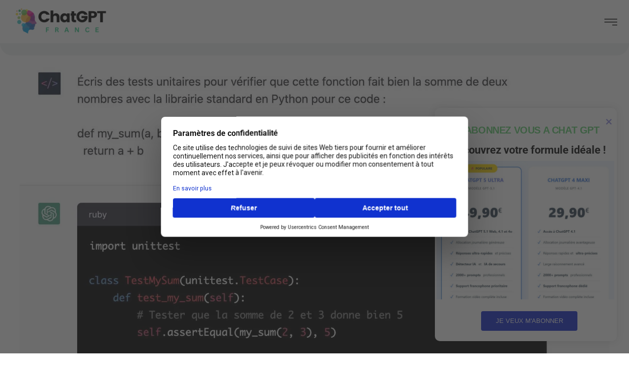

--- FILE ---
content_type: text/html; charset=UTF-8
request_url: https://chatgptfrance.net/videos/comment-maitriser-nimporte-quelle-competence-en-une-semaine-avec-chatgpt/
body_size: 78323
content:

<!DOCTYPE html>
<html lang="fr-FR">
    <head>
        <meta http-equiv="Content-Type" content="text/html; charset=UTF-8">
        <meta name="viewport" content="width=device-width, initial-scale=1, maximum-scale=1">
        <meta http-equiv="X-UA-Compatible" content="IE=Edge">
        <link rel="pingback" href="https://chatgptfrance.net/xmlrpc.php">
        <meta name='robots' content='index, follow, max-image-preview:large, max-snippet:-1, max-video-preview:-1' />

	<!-- This site is optimized with the Yoast SEO Premium plugin v26.8 (Yoast SEO v26.8) - https://yoast.com/product/yoast-seo-premium-wordpress/ -->
	<title>Comment maîtriser n&#039;importe quelle compétence en une semaine avec ChatGPT - Chat GPT Français</title>
	<link rel="canonical" href="https://chatgptfrance.net/videos/comment-maitriser-nimporte-quelle-competence-en-une-semaine-avec-chatgpt/" />
	<meta property="og:locale" content="fr_FR" />
	<meta property="og:type" content="article" />
	<meta property="og:title" content="Comment maîtriser n&#039;importe quelle compétence en une semaine avec ChatGPT" />
	<meta property="og:description" content="🔊 Lire l&#039;article à voix haute Génération en cours... Votre navigateur ne supporte pas l&#039;élément audio. Dans cette vidéo, le présentateur met en avant une nouvelle technologie appelée &#8220;ChatGPT&#8221; et explique comment elle peut être utilisée pour faciliter l&#8217;apprentissage de différentes..." />
	<meta property="og:url" content="https://chatgptfrance.net/videos/comment-maitriser-nimporte-quelle-competence-en-une-semaine-avec-chatgpt/" />
	<meta property="og:site_name" content="Chat GPT Français" />
	<meta property="article:published_time" content="2024-01-03T15:06:34+00:00" />
	<meta property="article:modified_time" content="2024-01-03T15:06:41+00:00" />
	<meta property="og:image" content="https://chatgptfrance.net/wp-content/uploads/2024/01/comment-maitriser-nimporte-quelle-competence-en-une-semaine-avec-chatgpt.webp" />
	<meta property="og:image:width" content="1600" />
	<meta property="og:image:height" content="1319" />
	<meta property="og:image:type" content="image/webp" />
	<meta name="author" content="Визави" />
	<meta name="twitter:card" content="summary_large_image" />
	<meta name="twitter:label1" content="Écrit par" />
	<meta name="twitter:data1" content="Визави" />
	<meta name="twitter:label2" content="Durée de lecture estimée" />
	<meta name="twitter:data2" content="1 minute" />
	<script type="application/ld+json" class="yoast-schema-graph">{"@context":"https://schema.org","@graph":[{"@type":"Article","@id":"https://chatgptfrance.net/videos/comment-maitriser-nimporte-quelle-competence-en-une-semaine-avec-chatgpt/#article","isPartOf":{"@id":"https://chatgptfrance.net/videos/comment-maitriser-nimporte-quelle-competence-en-une-semaine-avec-chatgpt/"},"author":{"name":"Визави","@id":"https://chatgptfrance.net/#/schema/person/a375724219c1bf6372f1b81ea37bf5a8"},"headline":"Comment maîtriser n&#8217;importe quelle compétence en une semaine avec ChatGPT","datePublished":"2024-01-03T15:06:34+00:00","dateModified":"2024-01-03T15:06:41+00:00","mainEntityOfPage":{"@id":"https://chatgptfrance.net/videos/comment-maitriser-nimporte-quelle-competence-en-une-semaine-avec-chatgpt/"},"wordCount":187,"commentCount":43,"publisher":{"@id":"https://chatgptfrance.net/#organization"},"image":{"@id":"https://chatgptfrance.net/videos/comment-maitriser-nimporte-quelle-competence-en-une-semaine-avec-chatgpt/#primaryimage"},"thumbnailUrl":"https://chatgptfrance.net/wp-content/uploads/2024/01/comment-maitriser-nimporte-quelle-competence-en-une-semaine-avec-chatgpt.webp","keywords":["chat gpt","chatgpt"],"articleSection":["Vidéos"],"inLanguage":"fr-FR","potentialAction":[{"@type":"CommentAction","name":"Comment","target":["https://chatgptfrance.net/videos/comment-maitriser-nimporte-quelle-competence-en-une-semaine-avec-chatgpt/#respond"]}]},{"@type":"WebPage","@id":"https://chatgptfrance.net/videos/comment-maitriser-nimporte-quelle-competence-en-une-semaine-avec-chatgpt/","url":"https://chatgptfrance.net/videos/comment-maitriser-nimporte-quelle-competence-en-une-semaine-avec-chatgpt/","name":"Comment maîtriser n'importe quelle compétence en une semaine avec ChatGPT - Chat GPT Français","isPartOf":{"@id":"https://chatgptfrance.net/#website"},"primaryImageOfPage":{"@id":"https://chatgptfrance.net/videos/comment-maitriser-nimporte-quelle-competence-en-une-semaine-avec-chatgpt/#primaryimage"},"image":{"@id":"https://chatgptfrance.net/videos/comment-maitriser-nimporte-quelle-competence-en-une-semaine-avec-chatgpt/#primaryimage"},"thumbnailUrl":"https://chatgptfrance.net/wp-content/uploads/2024/01/comment-maitriser-nimporte-quelle-competence-en-une-semaine-avec-chatgpt.webp","datePublished":"2024-01-03T15:06:34+00:00","dateModified":"2024-01-03T15:06:41+00:00","breadcrumb":{"@id":"https://chatgptfrance.net/videos/comment-maitriser-nimporte-quelle-competence-en-une-semaine-avec-chatgpt/#breadcrumb"},"inLanguage":"fr-FR","potentialAction":[{"@type":"ReadAction","target":["https://chatgptfrance.net/videos/comment-maitriser-nimporte-quelle-competence-en-une-semaine-avec-chatgpt/"]}]},{"@type":"ImageObject","inLanguage":"fr-FR","@id":"https://chatgptfrance.net/videos/comment-maitriser-nimporte-quelle-competence-en-une-semaine-avec-chatgpt/#primaryimage","url":"https://chatgptfrance.net/wp-content/uploads/2024/01/comment-maitriser-nimporte-quelle-competence-en-une-semaine-avec-chatgpt.webp","contentUrl":"https://chatgptfrance.net/wp-content/uploads/2024/01/comment-maitriser-nimporte-quelle-competence-en-une-semaine-avec-chatgpt.webp","width":1600,"height":1319},{"@type":"BreadcrumbList","@id":"https://chatgptfrance.net/videos/comment-maitriser-nimporte-quelle-competence-en-une-semaine-avec-chatgpt/#breadcrumb","itemListElement":[{"@type":"ListItem","position":1,"name":"Accueil","item":"https://chatgptfrance.net/"},{"@type":"ListItem","position":2,"name":"Actualités","item":"https://chatgptfrance.net/actualites/"},{"@type":"ListItem","position":3,"name":"Comment maîtriser n&rsquo;importe quelle compétence en une semaine avec ChatGPT"}]},{"@type":"WebSite","@id":"https://chatgptfrance.net/#website","url":"https://chatgptfrance.net/","name":"Chat GPT Français","description":"ChatGPT France : Chat GPT en français","publisher":{"@id":"https://chatgptfrance.net/#organization"},"alternateName":"Chat GPT français","potentialAction":[{"@type":"SearchAction","target":{"@type":"EntryPoint","urlTemplate":"https://chatgptfrance.net/?s={search_term_string}"},"query-input":{"@type":"PropertyValueSpecification","valueRequired":true,"valueName":"search_term_string"}}],"inLanguage":"fr-FR"},{"@type":"Organization","@id":"https://chatgptfrance.net/#organization","name":"Chat GPT Français","url":"https://chatgptfrance.net/","logo":{"@type":"ImageObject","inLanguage":"fr-FR","@id":"https://chatgptfrance.net/#/schema/logo/image/","url":"https://chatgptfrance.net/wp-content/uploads/2024/12/chat-gpt4-francais-logo-2025-BBR-250x250-CARRE.png","contentUrl":"https://chatgptfrance.net/wp-content/uploads/2024/12/chat-gpt4-francais-logo-2025-BBR-250x250-CARRE.png","width":250,"height":250,"caption":"Chat GPT Français"},"image":{"@id":"https://chatgptfrance.net/#/schema/logo/image/"}},{"@type":"Person","@id":"https://chatgptfrance.net/#/schema/person/a375724219c1bf6372f1b81ea37bf5a8","name":"Визави","image":{"@type":"ImageObject","inLanguage":"fr-FR","@id":"https://chatgptfrance.net/#/schema/person/image/","url":"https://secure.gravatar.com/avatar/?s=96&r=g","contentUrl":"https://secure.gravatar.com/avatar/?s=96&r=g","caption":"Визави"},"url":"https://chatgptfrance.net/author/3d84756e108c28352b558bd13c7e9a78/"}]}</script>
	<!-- / Yoast SEO Premium plugin. -->


<link rel='dns-prefetch' href='//fonts.googleapis.com' />
<link rel='dns-prefetch' href='//www.googletagmanager.com' />
<link rel="alternate" type="application/rss+xml" title="Chat GPT Français &raquo; Flux" href="https://chatgptfrance.net/feed/" />
<link rel="alternate" type="application/rss+xml" title="Chat GPT Français &raquo; Flux des commentaires" href="https://chatgptfrance.net/comments/feed/" />
<link rel="alternate" type="application/rss+xml" title="Chat GPT Français &raquo; Comment maîtriser n&#8217;importe quelle compétence en une semaine avec ChatGPT Flux des commentaires" href="https://chatgptfrance.net/videos/comment-maitriser-nimporte-quelle-competence-en-une-semaine-avec-chatgpt/feed/" />
<style type="text/css">.brave_popup{display:none}</style><script data-no-optimize="1"> var brave_popup_data = {}; var bravepop_emailValidation=false; var brave_popup_videos = {};  var brave_popup_formData = {};var brave_popup_adminUser = false; var brave_popup_pageInfo = {"type":"single","pageID":23392,"singleType":"post"};  var bravepop_emailSuggestions={};</script><link rel="alternate" title="oEmbed (JSON)" type="application/json+oembed" href="https://chatgptfrance.net/wp-json/oembed/1.0/embed?url=https%3A%2F%2Fchatgptfrance.net%2Fvideos%2Fcomment-maitriser-nimporte-quelle-competence-en-une-semaine-avec-chatgpt%2F" />
<link rel="alternate" title="oEmbed (XML)" type="text/xml+oembed" href="https://chatgptfrance.net/wp-json/oembed/1.0/embed?url=https%3A%2F%2Fchatgptfrance.net%2Fvideos%2Fcomment-maitriser-nimporte-quelle-competence-en-une-semaine-avec-chatgpt%2F&#038;format=xml" />
<style id='wp-img-auto-sizes-contain-inline-css' type='text/css'>
img:is([sizes=auto i],[sizes^="auto," i]){contain-intrinsic-size:3000px 1500px}
/*# sourceURL=wp-img-auto-sizes-contain-inline-css */
</style>
<style id='wp-emoji-styles-inline-css' type='text/css'>

	img.wp-smiley, img.emoji {
		display: inline !important;
		border: none !important;
		box-shadow: none !important;
		height: 1em !important;
		width: 1em !important;
		margin: 0 0.07em !important;
		vertical-align: -0.1em !important;
		background: none !important;
		padding: 0 !important;
	}
/*# sourceURL=wp-emoji-styles-inline-css */
</style>
<link rel='stylesheet' id='wp-block-library-css' href='https://chatgptfrance.net/wp-includes/css/dist/block-library/style.min.css?ver=3a73d63be9df563979d6bac1918e4321' type='text/css' media='all' />
<style id='classic-theme-styles-inline-css' type='text/css'>
/*! This file is auto-generated */
.wp-block-button__link{color:#fff;background-color:#32373c;border-radius:9999px;box-shadow:none;text-decoration:none;padding:calc(.667em + 2px) calc(1.333em + 2px);font-size:1.125em}.wp-block-file__button{background:#32373c;color:#fff;text-decoration:none}
/*# sourceURL=/wp-includes/css/classic-themes.min.css */
</style>
<style id='global-styles-inline-css' type='text/css'>
:root{--wp--preset--aspect-ratio--square: 1;--wp--preset--aspect-ratio--4-3: 4/3;--wp--preset--aspect-ratio--3-4: 3/4;--wp--preset--aspect-ratio--3-2: 3/2;--wp--preset--aspect-ratio--2-3: 2/3;--wp--preset--aspect-ratio--16-9: 16/9;--wp--preset--aspect-ratio--9-16: 9/16;--wp--preset--color--black: #000000;--wp--preset--color--cyan-bluish-gray: #abb8c3;--wp--preset--color--white: #ffffff;--wp--preset--color--pale-pink: #f78da7;--wp--preset--color--vivid-red: #cf2e2e;--wp--preset--color--luminous-vivid-orange: #ff6900;--wp--preset--color--luminous-vivid-amber: #fcb900;--wp--preset--color--light-green-cyan: #7bdcb5;--wp--preset--color--vivid-green-cyan: #00d084;--wp--preset--color--pale-cyan-blue: #8ed1fc;--wp--preset--color--vivid-cyan-blue: #0693e3;--wp--preset--color--vivid-purple: #9b51e0;--wp--preset--gradient--vivid-cyan-blue-to-vivid-purple: linear-gradient(135deg,rgb(6,147,227) 0%,rgb(155,81,224) 100%);--wp--preset--gradient--light-green-cyan-to-vivid-green-cyan: linear-gradient(135deg,rgb(122,220,180) 0%,rgb(0,208,130) 100%);--wp--preset--gradient--luminous-vivid-amber-to-luminous-vivid-orange: linear-gradient(135deg,rgb(252,185,0) 0%,rgb(255,105,0) 100%);--wp--preset--gradient--luminous-vivid-orange-to-vivid-red: linear-gradient(135deg,rgb(255,105,0) 0%,rgb(207,46,46) 100%);--wp--preset--gradient--very-light-gray-to-cyan-bluish-gray: linear-gradient(135deg,rgb(238,238,238) 0%,rgb(169,184,195) 100%);--wp--preset--gradient--cool-to-warm-spectrum: linear-gradient(135deg,rgb(74,234,220) 0%,rgb(151,120,209) 20%,rgb(207,42,186) 40%,rgb(238,44,130) 60%,rgb(251,105,98) 80%,rgb(254,248,76) 100%);--wp--preset--gradient--blush-light-purple: linear-gradient(135deg,rgb(255,206,236) 0%,rgb(152,150,240) 100%);--wp--preset--gradient--blush-bordeaux: linear-gradient(135deg,rgb(254,205,165) 0%,rgb(254,45,45) 50%,rgb(107,0,62) 100%);--wp--preset--gradient--luminous-dusk: linear-gradient(135deg,rgb(255,203,112) 0%,rgb(199,81,192) 50%,rgb(65,88,208) 100%);--wp--preset--gradient--pale-ocean: linear-gradient(135deg,rgb(255,245,203) 0%,rgb(182,227,212) 50%,rgb(51,167,181) 100%);--wp--preset--gradient--electric-grass: linear-gradient(135deg,rgb(202,248,128) 0%,rgb(113,206,126) 100%);--wp--preset--gradient--midnight: linear-gradient(135deg,rgb(2,3,129) 0%,rgb(40,116,252) 100%);--wp--preset--font-size--small: 13px;--wp--preset--font-size--medium: 20px;--wp--preset--font-size--large: 36px;--wp--preset--font-size--x-large: 42px;--wp--preset--spacing--20: 0.44rem;--wp--preset--spacing--30: 0.67rem;--wp--preset--spacing--40: 1rem;--wp--preset--spacing--50: 1.5rem;--wp--preset--spacing--60: 2.25rem;--wp--preset--spacing--70: 3.38rem;--wp--preset--spacing--80: 5.06rem;--wp--preset--shadow--natural: 6px 6px 9px rgba(0, 0, 0, 0.2);--wp--preset--shadow--deep: 12px 12px 50px rgba(0, 0, 0, 0.4);--wp--preset--shadow--sharp: 6px 6px 0px rgba(0, 0, 0, 0.2);--wp--preset--shadow--outlined: 6px 6px 0px -3px rgb(255, 255, 255), 6px 6px rgb(0, 0, 0);--wp--preset--shadow--crisp: 6px 6px 0px rgb(0, 0, 0);}:where(.is-layout-flex){gap: 0.5em;}:where(.is-layout-grid){gap: 0.5em;}body .is-layout-flex{display: flex;}.is-layout-flex{flex-wrap: wrap;align-items: center;}.is-layout-flex > :is(*, div){margin: 0;}body .is-layout-grid{display: grid;}.is-layout-grid > :is(*, div){margin: 0;}:where(.wp-block-columns.is-layout-flex){gap: 2em;}:where(.wp-block-columns.is-layout-grid){gap: 2em;}:where(.wp-block-post-template.is-layout-flex){gap: 1.25em;}:where(.wp-block-post-template.is-layout-grid){gap: 1.25em;}.has-black-color{color: var(--wp--preset--color--black) !important;}.has-cyan-bluish-gray-color{color: var(--wp--preset--color--cyan-bluish-gray) !important;}.has-white-color{color: var(--wp--preset--color--white) !important;}.has-pale-pink-color{color: var(--wp--preset--color--pale-pink) !important;}.has-vivid-red-color{color: var(--wp--preset--color--vivid-red) !important;}.has-luminous-vivid-orange-color{color: var(--wp--preset--color--luminous-vivid-orange) !important;}.has-luminous-vivid-amber-color{color: var(--wp--preset--color--luminous-vivid-amber) !important;}.has-light-green-cyan-color{color: var(--wp--preset--color--light-green-cyan) !important;}.has-vivid-green-cyan-color{color: var(--wp--preset--color--vivid-green-cyan) !important;}.has-pale-cyan-blue-color{color: var(--wp--preset--color--pale-cyan-blue) !important;}.has-vivid-cyan-blue-color{color: var(--wp--preset--color--vivid-cyan-blue) !important;}.has-vivid-purple-color{color: var(--wp--preset--color--vivid-purple) !important;}.has-black-background-color{background-color: var(--wp--preset--color--black) !important;}.has-cyan-bluish-gray-background-color{background-color: var(--wp--preset--color--cyan-bluish-gray) !important;}.has-white-background-color{background-color: var(--wp--preset--color--white) !important;}.has-pale-pink-background-color{background-color: var(--wp--preset--color--pale-pink) !important;}.has-vivid-red-background-color{background-color: var(--wp--preset--color--vivid-red) !important;}.has-luminous-vivid-orange-background-color{background-color: var(--wp--preset--color--luminous-vivid-orange) !important;}.has-luminous-vivid-amber-background-color{background-color: var(--wp--preset--color--luminous-vivid-amber) !important;}.has-light-green-cyan-background-color{background-color: var(--wp--preset--color--light-green-cyan) !important;}.has-vivid-green-cyan-background-color{background-color: var(--wp--preset--color--vivid-green-cyan) !important;}.has-pale-cyan-blue-background-color{background-color: var(--wp--preset--color--pale-cyan-blue) !important;}.has-vivid-cyan-blue-background-color{background-color: var(--wp--preset--color--vivid-cyan-blue) !important;}.has-vivid-purple-background-color{background-color: var(--wp--preset--color--vivid-purple) !important;}.has-black-border-color{border-color: var(--wp--preset--color--black) !important;}.has-cyan-bluish-gray-border-color{border-color: var(--wp--preset--color--cyan-bluish-gray) !important;}.has-white-border-color{border-color: var(--wp--preset--color--white) !important;}.has-pale-pink-border-color{border-color: var(--wp--preset--color--pale-pink) !important;}.has-vivid-red-border-color{border-color: var(--wp--preset--color--vivid-red) !important;}.has-luminous-vivid-orange-border-color{border-color: var(--wp--preset--color--luminous-vivid-orange) !important;}.has-luminous-vivid-amber-border-color{border-color: var(--wp--preset--color--luminous-vivid-amber) !important;}.has-light-green-cyan-border-color{border-color: var(--wp--preset--color--light-green-cyan) !important;}.has-vivid-green-cyan-border-color{border-color: var(--wp--preset--color--vivid-green-cyan) !important;}.has-pale-cyan-blue-border-color{border-color: var(--wp--preset--color--pale-cyan-blue) !important;}.has-vivid-cyan-blue-border-color{border-color: var(--wp--preset--color--vivid-cyan-blue) !important;}.has-vivid-purple-border-color{border-color: var(--wp--preset--color--vivid-purple) !important;}.has-vivid-cyan-blue-to-vivid-purple-gradient-background{background: var(--wp--preset--gradient--vivid-cyan-blue-to-vivid-purple) !important;}.has-light-green-cyan-to-vivid-green-cyan-gradient-background{background: var(--wp--preset--gradient--light-green-cyan-to-vivid-green-cyan) !important;}.has-luminous-vivid-amber-to-luminous-vivid-orange-gradient-background{background: var(--wp--preset--gradient--luminous-vivid-amber-to-luminous-vivid-orange) !important;}.has-luminous-vivid-orange-to-vivid-red-gradient-background{background: var(--wp--preset--gradient--luminous-vivid-orange-to-vivid-red) !important;}.has-very-light-gray-to-cyan-bluish-gray-gradient-background{background: var(--wp--preset--gradient--very-light-gray-to-cyan-bluish-gray) !important;}.has-cool-to-warm-spectrum-gradient-background{background: var(--wp--preset--gradient--cool-to-warm-spectrum) !important;}.has-blush-light-purple-gradient-background{background: var(--wp--preset--gradient--blush-light-purple) !important;}.has-blush-bordeaux-gradient-background{background: var(--wp--preset--gradient--blush-bordeaux) !important;}.has-luminous-dusk-gradient-background{background: var(--wp--preset--gradient--luminous-dusk) !important;}.has-pale-ocean-gradient-background{background: var(--wp--preset--gradient--pale-ocean) !important;}.has-electric-grass-gradient-background{background: var(--wp--preset--gradient--electric-grass) !important;}.has-midnight-gradient-background{background: var(--wp--preset--gradient--midnight) !important;}.has-small-font-size{font-size: var(--wp--preset--font-size--small) !important;}.has-medium-font-size{font-size: var(--wp--preset--font-size--medium) !important;}.has-large-font-size{font-size: var(--wp--preset--font-size--large) !important;}.has-x-large-font-size{font-size: var(--wp--preset--font-size--x-large) !important;}
:where(.wp-block-post-template.is-layout-flex){gap: 1.25em;}:where(.wp-block-post-template.is-layout-grid){gap: 1.25em;}
:where(.wp-block-term-template.is-layout-flex){gap: 1.25em;}:where(.wp-block-term-template.is-layout-grid){gap: 1.25em;}
:where(.wp-block-columns.is-layout-flex){gap: 2em;}:where(.wp-block-columns.is-layout-grid){gap: 2em;}
:root :where(.wp-block-pullquote){font-size: 1.5em;line-height: 1.6;}
/*# sourceURL=global-styles-inline-css */
</style>
<link rel='stylesheet' id='dashicons-css' href='https://chatgptfrance.net/wp-includes/css/dashicons.min.css?ver=3a73d63be9df563979d6bac1918e4321' type='text/css' media='all' />
<link rel='stylesheet' id='ced-iadetect-css-css' href='https://chatgptfrance.net/wp-content/plugins/ced-iadetect-plugin1.0.11/assets/css/styles.css?ver=1.0.10' type='text/css' media='all' />
<link rel='stylesheet' id='chatgpt-faq-frontend-css' href='https://chatgptfrance.net/wp-content/plugins/chatgpt-faq-plugin/assets/frontend-style.css?ver=1.0.0' type='text/css' media='all' />
<link rel='stylesheet' id='cpd-styles-css' href='https://chatgptfrance.net/wp-content/plugins/chatgpt-prompts-display-updated/assets/style.css?ver=4.7.20260122103313' type='text/css' media='all' />
<link rel='stylesheet' id='elevenlabs-tts-css' href='https://chatgptfrance.net/wp-content/plugins/elevenlabs-tts/elevenlabs-tts.css?ver=1.0' type='text/css' media='all' />
<link rel='stylesheet' id='pdfprnt_frontend-css' href='https://chatgptfrance.net/wp-content/plugins/pdf-print/css/frontend.css?ver=2.4.5' type='text/css' media='all' />
<link rel='stylesheet' id='swpm.common-css' href='https://chatgptfrance.net/wp-content/plugins/simple-membership/css/swpm.common.css?ver=4.7.0' type='text/css' media='all' />
<link rel='stylesheet' id='swpm-payments-css' href='https://chatgptfrance.net/wp-content/plugins/swpm-member-payments/resources/public/css/swpm-payments.css?ver=3a73d63be9df563979d6bac1918e4321' type='text/css' media='all' />
<link rel='stylesheet' id='wp_automatic_gallery_style-css' href='https://chatgptfrance.net/wp-content/plugins/wp-automatic/css/wp-automatic.css?ver=1.0.0' type='text/css' media='all' />
<link rel='stylesheet' id='styles-css-css' href='https://chatgptfrance.net/wp-content/plugins/ced-chatgpt-plugin/public/css/ccgpt-styles.css?ver=1.8.4' type='text/css' media='all' />
<link rel='stylesheet' id='ccgpt-image-modal-css-css' href='https://chatgptfrance.net/wp-content/plugins/ced-chatgpt-plugin/public/css/ccgpt-image-modal.css?ver=1.8.4' type='text/css' media='all' />
<link rel='stylesheet' id='megamenu-css' href='https://chatgptfrance.net/wp-content/uploads/maxmegamenu/style.css?ver=e73338' type='text/css' media='all' />
<link rel='stylesheet' id='neuros-theme-css' href='https://chatgptfrance.net/wp-content/themes/neuros/css/theme.css?ver=2.1.2' type='text/css' media='all' />
<style id='neuros-theme-inline-css' type='text/css'>

        .top-bar {
            color: #f5f5f5;
        }
    
        .wrapper-info .top-bar-additional-text,
        .wrapper-contacts .contact-item,
        .wrapper-contacts .contact-item a,
        .wrapper-socials.top-bar-socials a {
            color: #f5f5f5;
        }
    
        .wrapper-contacts .contact-item a:hover,
        .wrapper-socials.top-bar-socials a:hover {
            color: #61ce70;
        }
    
    
        .top-bar {
            background-color: #1f1f1f;
        }
    
        .header,
        .mobile-header {
            color: #333333;
        }
    
        .site-search,
        .site-search .search-form .search-form-field,
        .header a,
        .header .main-menu > li > a,
        .header .logo-link .logo-site-name,
        .header .header-icon,
        .mobile-header a,
        .mobile-header .logo-link .logo-site-name,
        .mobile-header .header-icon,
        .mobile-header-menu-container a,
        .mobile-header-menu-container .logo-link .logo-site-name,
        .mobile-header-menu-container .header-icon,
        .error-404-header .logo-link .logo-site-name,
        .mini-cart .mini-cart-trigger,
        .mini-cart .mini-cart-trigger:hover,
        .header .mini-cart:hover .mini-cart-trigger,
        .mobile-header-menu-container,
        .header-type-2 .dropdown-trigger .dropdown-trigger-item:before,
        .header-type-3 .dropdown-trigger .dropdown-trigger-item:before,
        .callback .callback-text,
        .header-menu-style-compact .callback .callback-text:hover {
            color: #333333;
        }
        .header .main-menu > li.current-menu-ancestor > a,
        .header .main-menu > li.current-menu-parent > a,
        .header .main-menu > li.current-menu-item > a,
        .header .main-menu > li.current-menu-ancestor > a:hover,
        .header .main-menu > li.current-menu-parent > a:hover,
        .header .main-menu > li.current-menu-item > a:hover,
        .header .mini-cart .mini-cart-trigger,
        .mobile-header .menu-trigger .hamburger span,
        .compact-menu-trigger:before, 
        .compact-menu-trigger:after {
            background-color: #333333;
        }
    
        .mobile-header-menu-container .header-mobile-contacts .contact-items-title {
            color: #958c8c;
        }
        .callback .callback-title {
            color: rgba(149,140,140, 0.8);
        }        
        .site-search .search-form .search-form-field::-webkit-input-placeholder {
            color: #958c8c;
        }
        .site-search .search-form .search-form-field:-moz-placeholder {
            color: #958c8c;
        }
        .site-search .search-form .search-form-field::-moz-placeholder {
            color: #958c8c;
        }
        .site-search .search-form .search-form-field:-ms-input-placeholder {
            color: #958c8c;
        }
    
        .mobile-header-menu-container a:hover,
        .mobile-header-menu-container .header-mobile-contacts .contact-item:before,
        .mobile-header-menu-container .main-menu > li.active > .sub-menu-trigger,
        .mobile-header-menu-container .main-menu li.active > a,
        .mobile-header-menu-container .main-menu li.current-menu-ancestor > a,
        .mobile-header-menu-container .main-menu li.current-menu-parent > a,
        .mobile-header-menu-container .main-menu li.current-menu-item > a,
        .mobile-header-menu-container .main-menu li.active > .sub-menu-trigger,
        .mobile-header-menu-container .main-menu li.current-menu-ancestor > .sub-menu-trigger,
        .mobile-header-menu-container .main-menu li.current-menu-parent > .sub-menu-trigger,
        .callback .callback-text:hover,
        .header-menu-style-compact .callback .callback-text {
            color: #222222;
        }
    
        .header .main-menu > li.current-menu-ancestor > a,
        .header .main-menu > li.current-menu-parent > a,
        .header .main-menu > li.current-menu-item > a,
        .header .main-menu > li.current-menu-ancestor > a:hover,
        .header .main-menu > li.current-menu-parent > a:hover,
        .header .main-menu > li.current-menu-item > a:hover,
        .header .mini-cart .mini-cart-trigger {
            color: #f5f5f5;
        }
    
        .site-search,
        .header-type-3 .dropdown-trigger,
        .mobile-header-menu-container .header-mobile-contacts:before {
            border-color: #d9d9d9;
        }
    
        .header,
        .mobile-header,
        .site-search,
        .mobile-header-menu-container,
        .header.sticky-header-on.sticky-ready .sticky-wrapper,
        .mobile-header.sticky-header-on.sticky-ready .sticky-wrapper {
            background-color: #ffffff;
        }
    
        .header .main-menu > li > a:hover,
        .header .mini-cart:hover .mini-cart-trigger {
            background-color: #f0f2f4;
        }
    
        .header .neuros-button, 
        .mobile-header .neuros-button, 
        .mobile-header-menu-container .neuros-button {
            color: #111111;
        }
    
    
        .header-icons-container .header-button-container .neuros-button:after,
        .mobile-header-menu-container .neuros-button:after {
            background: linear-gradient(var(--button-border-gradient-angle), #61ce70 var(--button-gradient-colorstop-1), #386bb7 var(--button-gradient-colorstop-2));
        }
    
        .header-icons-container .header-button-container .neuros-button .button-inner:before,
        .mobile-header-menu-container .neuros-button .button-inner:before {
            background: linear-gradient(var(--button-border-gradient-angle), rgba(255,255,255,0) var(--button-gradient-colorstop-1), rgba(255,255,255,0) var(--button-gradient-colorstop-2));
        }
    
        .header .neuros-button:hover, 
        .mobile-header .neuros-button:hover, 
        .mobile-header-menu-container .neuros-button:hover {
            color: #ffffff;
        }
    
        .header-icons-container .header-button-container .neuros-button:hover:after,
        .mobile-header-menu-container .neuros-button:hover:after {
            background: linear-gradient(var(--button-border-gradient-angle), #61ce70 var(--button-gradient-colorstop-1), #386bb7 var(--button-gradient-colorstop-2));
        }
    
    
        .header-icons-container .header-button-container .neuros-button .button-inner:after,
        .mobile-header-menu-container .neuros-button .button-inner:after {
            background: linear-gradient(var(--button-border-gradient-angle), #61ce70 var(--button-gradient-colorstop-1), #386bb7 var(--button-gradient-colorstop-2));
        }
    
        .top-page-wrapper {
            background-color: #f0f2f4
        }
    
        .body-container .body-line {
            border-color: #adadad;
        }
    
        .page-title-container .breadcrumbs,
        .page-title-container .breadcrumbs a {
            color: #333333;
        }
    
        .page-title-wrapper,
        .body-container .page-title-wrapper a,
        .page-title-container .page-title-additional {
            color: #ffffff;
        }
            
        .breadcrumbs .delimiter {
            color: #c5c5c5;
        }
    
        .page-title-container .breadcrumbs a:hover,
        .body-container .page-title-wrapper a:hover {
            color: #61ce70;
        }
    
        .page-title-container {
            background-color: #1f1f1f;
        }
    
        .breadcrumbs {
            background-color: #f0f2f4;
        }
        .breadcrumbs-wrapper:before, 
        .breadcrumbs-wrapper:after {
            box-shadow: 0 20px 0 0 #f0f2f4;
        }
    
        .page-title-bg {
            background-color: #0a49b3;
        }
    
        .breadcrumbs a:before {
            background: linear-gradient(var(--link-gradient-angle), #61ce70 var(--link-gradient-colorstop-1), #386bb7 var(--link-gradient-colorstop-2));
        }
    
        body {
            --wpforms-label-color: #333333;
        }
        .content-wrapper,        
        .content-wrapper .wrapper-socials a,
        .input-floating-wrap input:focus ~ .floating-placeholder, 
        .input-floating-wrap input:not(:placeholder-shown) ~ .floating-placeholder, 
        .input-floating-wrap textarea:focus ~ .floating-placeholder, 
        .input-floating-wrap textarea:not(:placeholder-shown) ~ .floating-placeholder,
        .single-post .post-meta-footer .post-meta-item.post-meta-item-tags a,        
        .project-item-wrapper .project-item-categories,
        .project-item-wrapper .project-item-categories a,
        .error-404-info-text,        
        .body-container .post-meta-item-tags a,
        .widget_categories ul li:hover li,
        .woocommerce-product-gallery .flex-control-nav .slick-button,
        .single-product.woocommerce div.product .product_meta .product_meta_item.tagged_as a,        
        .post-categories a.post-category-item,        
        .single-post .post-meta-footer .post-meta-item-author,
        .single-post .post-meta-footer .post-meta-item-author a,        
        .widget_tag_cloud .tagcloud .tag-cloud-link,
        .wp-block-tag-cloud .tag-cloud-link,
        .slide-sidebar-wrapper .widget_tag_cloud .tagcloud .tag-cloud-link:hover,
        .slide-sidebar-wrapper .wp-block-tag-cloud .tag-cloud-link:hover,
        .footer .widget_tag_cloud .tagcloud .tag-cloud-link:hover,
        .footer .wp-block-tag-cloud .tag-cloud-link:hover,        
        .neuros-format-quote .post-quote,
        .neuros-format-quote .post-quote:hover,
        .team-contact-info-card .team-contact-info-item.team-contact-info-item-email a,
        .neuros-price-item-widget .price-item.active .price-item-label,
        .post-navigation .post-navigation-link a,
        .content-wrapper .wp-block-file a.wp-block-file__button,
        .content-wrapper input[type="checkbox"]:checked:before,
        .content-wrapper div.wpforms-container.wpforms-container-full .wpforms-form input[type="checkbox"]:checked:before,
        .woocommerce form .form-row input[type="checkbox"].input-checkbox:checked:before,
        .content-pagination .page-numbers.dots,
        .content-pagination .post-page-numbers.dots,
        .content-pagination .page-numbers.dots:hover,
        .content-pagination .post-page-numbers.dots:hover,
        .content-wrapper input[type="text"],
        .content-wrapper input[type="email"],
        .content-wrapper input[type="url"],
        .content-wrapper input[type="password"],
        .content-wrapper input[type="search"],
        .content-wrapper input[type="number"],
        .content-wrapper input[type="tel"],
        .content-wrapper input[type="range"],
        .content-wrapper input[type="date"],
        .content-wrapper input[type="month"],
        .content-wrapper input[type="week"],
        .content-wrapper input[type="time"],
        .content-wrapper input[type="datetime"],
        .content-wrapper input[type="datetime-local"],
        .content-wrapper input[type="color"],
        .content-wrapper select,
        .content-wrapper textarea,
        .select2-container--default .select2-search--dropdown .select2-search__field,
        body .select2-container--default .select2-search--dropdown .select2-search__field,        
        .content-wrapper .select2-container--default .select2-selection--single .select2-selection__rendered,
        .content-wrapper div.wpforms-container.wpforms-container-full .wpforms-form input[type="text"],
        .content-wrapper div.wpforms-container.wpforms-container-full .wpforms-form input[type="email"],
        .content-wrapper div.wpforms-container.wpforms-container-full .wpforms-form input[type="url"],
        .content-wrapper div.wpforms-container.wpforms-container-full .wpforms-form input[type="password"],
        .content-wrapper div.wpforms-container.wpforms-container-full .wpforms-form input[type="search"],
        .content-wrapper div.wpforms-container.wpforms-container-full .wpforms-form input[type="number"],
        .content-wrapper div.wpforms-container.wpforms-container-full .wpforms-form input[type="tel"],
        .content-wrapper div.wpforms-container.wpforms-container-full .wpforms-form input[type="date"],
        .content-wrapper div.wpforms-container.wpforms-container-full .wpforms-form input[type="month"],
        .content-wrapper div.wpforms-container.wpforms-container-full .wpforms-form input[type="week"],
        .content-wrapper div.wpforms-container.wpforms-container-full .wpforms-form input[type="time"],
        .content-wrapper div.wpforms-container.wpforms-container-full .wpforms-form input[type="datetime"],
        .content-wrapper div.wpforms-container.wpforms-container-full .wpforms-form input[type="datetime-local"],
        .content-wrapper div.wpforms-container.wpforms-container-full .wpforms-form input[type="color"],
        .content-wrapper div.wpforms-container.wpforms-container-full .wpforms-form select,
        .content-wrapper div.wpforms-container.wpforms-container-full .wpforms-form textarea,
        .content-wrapper .select2-container--default .select2-results__option.select2-results__option--highlighted[aria-selected], 
        .content-wrapper .select2-container--default .select2-results__option.select2-results__option--highlighted[data-selected],
        #form-preview .mc4wp-form .mc4wp-form-fields input[type="email"],
        .case-study-side-info .post-meta-item-tags a {
            color: #333333;
        }
        .footer .footer-columns-row,
        .footer .footer-columns-row a,
        .footer .footer-additional-menu li a {
            color: rgba(51,51,51, 0.75);
        }
        .owl-dots .owl-dot.active span,
        .owl-dots .owl-dot span:after,
        .neuros-audio-listing .audio-item-wrapper .audio-item:hover,
        .neuros-audio-listing .audio-item-wrapper .audio-item.active {
            border-color: #333333;
        }
        .content-wrapper input[type="radio"]:checked:before,
        .content-wrapper div.wpforms-container.wpforms-container-full .wpforms-form input[type="radio"]:checked:before,
        .neuros-audio-listing .audio-item-wrapper .audio-item:hover,
        .neuros-audio-listing .audio-item-wrapper .audio-item.active {
            background-color: #333333;
        }
        .content-wrapper div.wpforms-container.wpforms-container-full .wpforms-form .wpforms-field-number-slider input[type="range"]::-webkit-slider-thumb {
            border-color: #333333;
        }
        .content-wrapper div.wpforms-container.wpforms-container-full .wpforms-form .wpforms-field-number-slider input[type="range"]::-moz-range-thumb {
            border-color: #333333;
        }
        .content-wrapper div.wpforms-container.wpforms-container-full .wpforms-form .wpforms-field-number-slider input[type="range"]::-ms-thumb {
            border-color: #333333;
        }
        .content-wrapper div.wpforms-container.wpforms-container-full .wpforms-form .wpforms-field-number-slider input[type="range"]:focus::-ms-thumb {
            border-color: #333333;
        }
        .content-wrapper input[type="text"]:focus::-webkit-input-placeholder,
        .content-wrapper input[type="email"]:focus::-webkit-input-placeholder,
        .content-wrapper input[type="url"]:focus::-webkit-input-placeholder,
        .content-wrapper input[type="password"]:focus::-webkit-input-placeholder,
        .content-wrapper input[type="search"]:focus::-webkit-input-placeholder,
        .content-wrapper input[type="tel"]:focus::-webkit-input-placeholder,
        .content-wrapper input[type="number"]:focus::-webkit-input-placeholder, 
        .content-wrapper input[type="date"]:focus::-webkit-input-placeholder, 
        .content-wrapper input[type="month"]:focus::-webkit-input-placeholder, 
        .content-wrapper input[type="week"]:focus::-webkit-input-placeholder, 
        .content-wrapper input[type="time"]:focus::-webkit-input-placeholder, 
        .content-wrapper input[type="datetime"]:focus::-webkit-input-placeholder, 
        .content-wrapper input[type="datetime-local"]:focus::-webkit-input-placeholder, 
        .content-wrapper textarea:focus::-webkit-input-placeholder,
        .content-wrapper div.wpforms-container.wpforms-container-full .wpforms-form input[type="text"]:focus::-webkit-input-placeholder, 
        .content-wrapper div.wpforms-container.wpforms-container-full .wpforms-form input[type="email"]:focus::-webkit-input-placeholder, 
        .content-wrapper div.wpforms-container.wpforms-container-full .wpforms-form input[type="url"]:focus::-webkit-input-placeholder, 
        .content-wrapper div.wpforms-container.wpforms-container-full .wpforms-form input[type="password"]:focus::-webkit-input-placeholder, 
        .content-wrapper div.wpforms-container.wpforms-container-full .wpforms-form input[type="search"]:focus::-webkit-input-placeholder, 
        .content-wrapper div.wpforms-container.wpforms-container-full .wpforms-form input[type="number"]:focus::-webkit-input-placeholder, 
        .content-wrapper div.wpforms-container.wpforms-container-full .wpforms-form input[type="tel"]:focus::-webkit-input-placeholder,
        .content-wrapper div.wpforms-container.wpforms-container-full .wpforms-form input[type="date"]:focus::-webkit-input-placeholder,
        .content-wrapper div.wpforms-container.wpforms-container-full .wpforms-form input[type="month"]:focus::-webkit-input-placeholder, 
        .content-wrapper div.wpforms-container.wpforms-container-full .wpforms-form input[type="week"]:focus::-webkit-input-placeholder, 
        .content-wrapper div.wpforms-container.wpforms-container-full .wpforms-form input[type="time"]:focus::-webkit-input-placeholder, 
        .content-wrapper div.wpforms-container.wpforms-container-full .wpforms-form input[type="datetime"]:focus::-webkit-input-placeholder, 
        .content-wrapper div.wpforms-container.wpforms-container-full .wpforms-form input[type="datetime-local"]:focus::-webkit-input-placeholder, 
        .content-wrapper div.wpforms-container.wpforms-container-full .wpforms-form textarea:focus::-webkit-input-placeholder,
        #form-preview .mc4wp-form .mc4wp-form-fields input[type="email"]:focus::-webkit-input-placeholder {
             color: #333333;
        }
        
        .content-wrapper input[type="text"]:-moz-placeholder,
        .content-wrapper input[type="url"]:-moz-placeholder,
        .content-wrapper input[type="email"]:-moz-placeholder,
        .content-wrapper input[type="password"]:-moz-placeholder,
        .content-wrapper input[type="search"]:-moz-placeholder,
        .content-wrapper input[type="tel"]:-moz-placeholder,
        .content-wrapper input[type="number"]:-moz-placeholder, 
        .content-wrapper input[type="date"]:-moz-placeholder, 
        .content-wrapper input[type="month"]:-moz-placeholder, 
        .content-wrapper input[type="week"]:-moz-placeholder, 
        .content-wrapper input[type="time"]:-moz-placeholder, 
        .content-wrapper input[type="datetime"]:-moz-placeholder, 
        .content-wrapper input[type="datetime-local"]:-moz-placeholder, 
        .content-wrapper textarea:-moz-placeholder,
        .content-wrapper div.wpforms-container.wpforms-container-full .wpforms-form input[type="text"]:-moz-placeholder, 
        .content-wrapper div.wpforms-container.wpforms-container-full .wpforms-form input[type="email"]:-moz-placeholder, 
        .content-wrapper div.wpforms-container.wpforms-container-full .wpforms-form input[type="url"]:-moz-placeholder, 
        .content-wrapper div.wpforms-container.wpforms-container-full .wpforms-form input[type="password"]:-moz-placeholder, 
        .content-wrapper div.wpforms-container.wpforms-container-full .wpforms-form input[type="search"]:-moz-placeholder, 
        .content-wrapper div.wpforms-container.wpforms-container-full .wpforms-form input[type="number"]:-moz-placeholder, 
        .content-wrapper div.wpforms-container.wpforms-container-full .wpforms-form input[type="tel"]:-moz-placeholder,
        .content-wrapper div.wpforms-container.wpforms-container-full .wpforms-form input[type="date"]:-moz-placeholder,
        .content-wrapper div.wpforms-container.wpforms-container-full .wpforms-form input[type="month"]:-moz-placeholder, 
        .content-wrapper div.wpforms-container.wpforms-container-full .wpforms-form input[type="week"]:-moz-placeholder, 
        .content-wrapper div.wpforms-container.wpforms-container-full .wpforms-form input[type="time"]:-moz-placeholder, 
        .content-wrapper div.wpforms-container.wpforms-container-full .wpforms-form input[type="datetime"]:-moz-placeholder, 
        .content-wrapper div.wpforms-container.wpforms-container-full .wpforms-form input[type="datetime-local"]:-moz-placeholder, 
        .content-wrapper div.wpforms-container.wpforms-container-full .wpforms-form textarea:-moz-placeholder,
        #form-preview .mc4wp-form .mc4wp-form-fields input[type="email"]:-moz-placeholder {
             color: #333333;
        }
        
        .content-wrapper input[type="text"]:focus::-moz-placeholder,
        .content-wrapper input[type="url"]:focus::-moz-placeholder,
        .content-wrapper input[type="email"]:focus::-moz-placeholder,
        .content-wrapper input[type="password"]:focus::-moz-placeholder,
        .content-wrapper input[type="search"]:focus::-moz-placeholder,
        .content-wrapper input[type="tel"]:focus::-moz-placeholder,
        .content-wrapper input[type="number"]:focus::-moz-placeholder, 
        .content-wrapper input[type="date"]:focus::-moz-placeholder, 
        .content-wrapper input[type="month"]:focus::-moz-placeholder, 
        .content-wrapper input[type="week"]:focus::-moz-placeholder, 
        .content-wrapper input[type="time"]:focus::-moz-placeholder, 
        .content-wrapper input[type="datetime"]:focus::-moz-placeholder, 
        .content-wrapper input[type="datetime-local"]:focus::-moz-placeholder, 
        .content-wrapper textarea:focus::-moz-placeholder,
        .content-wrapper div.wpforms-container.wpforms-container-full .wpforms-form input[type="text"]:focus::-moz-placeholder, 
        .content-wrapper div.wpforms-container.wpforms-container-full .wpforms-form input[type="email"]:focus::-moz-placeholder, 
        .content-wrapper div.wpforms-container.wpforms-container-full .wpforms-form input[type="url"]:focus::-moz-placeholder, 
        .content-wrapper div.wpforms-container.wpforms-container-full .wpforms-form input[type="password"]:focus::-moz-placeholder, 
        .content-wrapper div.wpforms-container.wpforms-container-full .wpforms-form input[type="search"]:focus::-moz-placeholder, 
        .content-wrapper div.wpforms-container.wpforms-container-full .wpforms-form input[type="number"]:focus::-moz-placeholder, 
        .content-wrapper div.wpforms-container.wpforms-container-full .wpforms-form input[type="tel"]:focus::-moz-placeholder,
        .content-wrapper div.wpforms-container.wpforms-container-full .wpforms-form input[type="date"]:focus::-moz-placeholder,
        .content-wrapper div.wpforms-container.wpforms-container-full .wpforms-form input[type="month"]:focus::-moz-placeholder, 
        .content-wrapper div.wpforms-container.wpforms-container-full .wpforms-form input[type="week"]:focus::-moz-placeholder, 
        .content-wrapper div.wpforms-container.wpforms-container-full .wpforms-form input[type="time"]:focus::-moz-placeholder, 
        .content-wrapper div.wpforms-container.wpforms-container-full .wpforms-form input[type="datetime"]:focus::-moz-placeholder, 
        .content-wrapper div.wpforms-container.wpforms-container-full .wpforms-form input[type="datetime-local"]:focus::-moz-placeholder, 
        .content-wrapper div.wpforms-container.wpforms-container-full .wpforms-form textarea:focus::-moz-placeholder,
        #form-preview .mc4wp-form .mc4wp-form-fields input[type="email"]:focus::-moz-placeholder {
             color: #333333;
        }
        
        .content-wrapper input[type="text"]:focus:-ms-input-placeholder,
        .content-wrapper input[type="email"]:focus:-ms-input-placeholder,
        .content-wrapper input[type="url"]:focus:-ms-input-placeholder,
        .content-wrapper input[type="password"]:focus:-ms-input-placeholder,
        .content-wrapper input[type="search"]:focus:-ms-input-placeholder,
        .content-wrapper input[type="tel"]:focus:-ms-input-placeholder,
        .content-wrapper input[type="number"]:focus:-ms-input-placeholder, 
        .content-wrapper input[type="date"]:focus:-ms-input-placeholder, 
        .content-wrapper input[type="month"]:focus:-ms-input-placeholder, 
        .content-wrapper input[type="week"]:focus:-ms-input-placeholder, 
        .content-wrapper input[type="time"]:focus:-ms-input-placeholder, 
        .content-wrapper input[type="datetime"]:focus:-ms-input-placeholder, 
        .content-wrapper input[type="datetime-local"]:focus:-ms-input-placeholder, 
        .content-wrapper textarea:focus:-ms-input-placeholder,
        .content-wrapper div.wpforms-container.wpforms-container-full .wpforms-form input[type="text"]:focus:-ms-input-placeholder, 
        .content-wrapper div.wpforms-container.wpforms-container-full .wpforms-form input[type="email"]:focus:-ms-input-placeholder, 
        .content-wrapper div.wpforms-container.wpforms-container-full .wpforms-form input[type="url"]:focus:-ms-input-placeholder, 
        .content-wrapper div.wpforms-container.wpforms-container-full .wpforms-form input[type="password"]:focus:-ms-input-placeholder, 
        .content-wrapper div.wpforms-container.wpforms-container-full .wpforms-form input[type="search"]:focus:-ms-input-placeholder, 
        .content-wrapper div.wpforms-container.wpforms-container-full .wpforms-form input[type="number"]:focus:-ms-input-placeholder, 
        .content-wrapper div.wpforms-container.wpforms-container-full .wpforms-form input[type="tel"]:focus:-ms-input-placeholder,
        .content-wrapper div.wpforms-container.wpforms-container-full .wpforms-form input[type="date"]:focus:-ms-input-placeholder,
        .content-wrapper div.wpforms-container.wpforms-container-full .wpforms-form input[type="month"]:focus:-ms-input-placeholder, 
        .content-wrapper div.wpforms-container.wpforms-container-full .wpforms-form input[type="week"]:focus:-ms-input-placeholder, 
        .content-wrapper div.wpforms-container.wpforms-container-full .wpforms-form input[type="time"]:focus:-ms-input-placeholder, 
        .content-wrapper div.wpforms-container.wpforms-container-full .wpforms-form input[type="datetime"]:focus:-ms-input-placeholder, 
        .content-wrapper div.wpforms-container.wpforms-container-full .wpforms-form input[type="datetime-local"]:focus:-ms-input-placeholder, 
        .content-wrapper div.wpforms-container.wpforms-container-full .wpforms-form textarea:focus:-ms-input-placeholder,
        #form-preview .mc4wp-form .mc4wp-form-fields input[type="email"]:focus:-ms-input-placeholder {
            color: #333333;
        }
            
        body {
            --wpforms-field-text-color: #111111;
        }
        .content-wrapper h1,
        .content-wrapper h2,
        .content-wrapper h3,
        .content-wrapper h4,
        .content-wrapper h5,
        .wpforms-form .wpforms-title,
        .content-wrapper h6,
        .content-wrapper a:hover,
        body .content-wrapper blockquote,
        body .neuros_comments__item-text blockquote,
        .content-wrapper .post-title,
        .content-wrapper .post-title a,
        .post-comment-author,
        .select2-container--default .select2-results__option.select2-results__option--highlighted[aria-selected],
        .select2-container--default .select2-results__option.select2-results__option--highlighted[data-selected],
        .content-wrapper .select2-container--default .select2-results__option.select2-results__option--highlighted[aria-selected],
        .content-wrapper .select2-container--default .select2-results__option.select2-results__option--highlighted[data-selected],        
        .widget_search .search-form .search-form-icon,
        .widget_categories ul li > a, 
        body .content-wrapper ul.wp-block-categories li > a,
        .widget_categories ul li .widget-archive-trigger, 
        .widget_categories ul li .block-archive-trigger, 
        body .content-wrapper ul.wp-block-categories li .widget-archive-trigger, 
        body .content-wrapper ul.wp-block-categories li .block-archive-trigger,
        .widget_archive ul li > a,
        .wp-block-archives li > a,
        body .content-wrapper .wp-block-archives li > a,
        .widget_recent_entries ul li a,
        .content-wrapper .wp-block-latest-posts li a,
        .widget_recent_comments ul .recentcomments a,
        .content-wrapper .wp-block-latest-comments li a,
        .widget_pages .widget-wrapper > ul li > a,
        .widget_meta ul li > a,
        .wp-block-page-list li a,
        .sidebar .widget .widget-title a,
        .widget_rss cite,
        .widget_rss ul a.rsswidget,
        .wp-block-rss .wp-block-rss__item-title a,
        .wp-block-rss .wp-block-rss__item-author,
        .widget_nav_menu ul li .widget-menu-trigger, 
        .widget_neuros_nav_menu_widget ul li .widget-menu-trigger,
        .widget_nav_menu ul li a, 
        .widget_neuros_nav_menu_widget ul li a,
        .result-box .result-box-title,
        .results-wrapper ul li,
        .portfolio-post-meta .portfolio-post-meta-label,
        .post-navigation .post-navigation-title a,
        .post-navigation .archive-icon-link .archive-icon,
        .team-experience-item-title,
        .team-item .post-title,
        .project-item-wrapper .post-title,
        .project-post-meta .project-post-meta-label,
        .vacancy-salary .vacancy-salary-value,
        .header-icon.login-logout a.link-login, 
        .header-icon.login-logout a.link-logout,
        .help-item .help-item-title,
        .service-item .service-post-title a,
        .neuros-price-item-widget .price-item .price-item-container,
        .neuros-price-item-widget .price-item .price-item-title,
        .elementor-counter .elementor-counter-title,
        .neuros-testimonial-carousel-widget .testimonial-carousel-wrapper .author-info,
        .error-404-title,
        .team-experience-item-period,
        .single-product.woocommerce div.product .product_meta .product_meta_item a,
        .elementor-widget-image-box .elementor-image-box-wrapper .elementor-image-box-content .elementor-image-box-title,
        .elementor-widget-neuros_vertical_text .vertical-text,
        .neuros-image-slider-widget .slider-item-title,
        .elementor-widget-progress .elementor-widget-container .elementor-title,
        .elementor-widget-progress .elementor-progress-bar,
        .wp-block-search .wp-block-search__label,
        .wp-block-search.wp-block-search__button-inside .wp-block-search__inside-wrapper .wp-block-search__button.has-icon,
        .elementor-widget-neuros_custom_menu ul li a,
        .content-wrapper .wp-block-loginout,
        .content-wrapper .wp-block-loginout a,
        .sidebar .shop-hidden-sidebar-close,
        .widget .wp-block-list li:before,
        .widget .wp-block-list li:hover a,
        .standard-blog-item-wrapper .blog-item .post-categories .post-category-item:hover,
        .grid-blog-item-wrapper .blog-item .post-categories .post-category-item:hover,
        .team-info-additional .team-achievements-box .team-achievements-box-title,
        .neuros-heading .neuros-subheading,
        .owl-nav button:not(.customize-partial-edit-shortcut-button)[class*="owl-"],
        .owl-nav button:not(.customize-partial-edit-shortcut-button)[class*="owl-"].disabled:hover,
        .project-listing-wrapper.text-position-inside .project-item-wrapper .post-title,
        .content-wrapper .wp-block-social-links.is-style-logos-only:not(.has-icon-color) .wp-block-social-link svg,
        .block-editor-block-list__layout .wp-block-social-links.is-style-logos-only:not(.has-icon-color) .wp-block-social-link svg,
        .archive-listing-wrapper.list-listing .list-item-wrapper .post-meta-item-author a:hover,
        .elementor-widget-image .hovered-text .hovered-text-subtitle,
        .elementor-widget-image .hovered-text .hovered-text-title,
        .neuros_tabs_widget .neuros_tabs_titles_container .neuros_tab_title_item a {
            color: #111111;
        }
        .single-team .team-personal-info-item,
        .single-team .team-skills ul li,
        .single-team .team-values ul li {
            color: rgba(17,17,17, 0.85);
        }
    
        .input-floating-wrap .floating-placeholder,
        .post-meta-header .post-meta-item,
        .post-meta-header .post-meta-item a,
        .post-meta-item-tags,
        .post-comment-date,
        div.wpforms-container.wpforms-container-full .wpforms-form .wpforms-field-number-slider .wpforms-field-number-slider-hint,
        .content-wrapper .wp-block-latest-posts li .wp-block-latest-posts__post-date,
        .widget_recent_entries ul li .post-date,
        .widget_recent_comments ul .recentcomments,
        .content-wrapper .wp-block-latest-comments li .wp-block-latest-comments__comment-meta,
        .widget_rss .rss-date,
        .wp-block-rss .wp-block-rss__item-publish-date,
        body .content-wrapper .gallery .gallery-item .gallery-caption,
        .post-navigation .post-navigation-categories,
        .post-navigation .post-navigation-categories a,
        .widget_nav_menu ul li a:hover, 
        .widget_nav_menu ul li.current-menu-item > a, 
        .widget_nav_menu ul li.current-menu-ancestor > a, 
        .widget_nav_menu ul li.current-menu-parent > a, 
        .widget_nav_menu ul li.current_page_item > a, 
        .widget_neuros_nav_menu_widget ul li a:hover, 
        .widget_neuros_nav_menu_widget ul li.current-menu-item > a,
        .widget_neuros_nav_menu_widget ul li.current-menu-ancestor > a,
        .widget_neuros_nav_menu_widget ul li.current-menu-parent > a, 
        .widget_neuros_nav_menu_widget ul li.current_page_item > a,
        .content-wrapper .wp-block-pullquote blockquote:not(.has-text-color) cite,
        body .content-wrapper blockquote:not(.has-text-color) cite,
        .widget .wp-block-list li a,
        .standard-blog-item-wrapper .blog-item .post-categories .post-category-item,
        .grid-blog-item-wrapper .blog-item .post-categories .post-category-item,
        .post-quote .post-quote-author,        
        .team-item .team-item-position,
        .neuros-awards-widget .awards-list .award-year, 
        .neuros-awards-widget .awards-list .award-subtitle,
        .single-project .project-post-meta .project-post-meta-item,
        .project-modern-listing .project-item-wrapper .project-item-modern-year,
        .service-listing-wrapper.service-list-listing .service-item .service-post-title a,
        .vacancy-post-meta,
        .archive-listing-wrapper.list-listing .list-item-wrapper .post-meta-item-author,
        .archive-listing-wrapper.list-listing .list-item-wrapper .post-meta-item-author a,
        .archive-listing-wrapper.list-listing .list-item-wrapper .post-meta-item-month-year,
        .case-study-side-info .case-study-info-text-item .case-study-info-text-item-label {
            color: #9b9b9b;
        }
        .elementor-widget-neuros_special_text .special-text.special-text-effect-stroke {
            -webkit-text-stroke: 1px #9b9b9b;
        }
        .content-wrapper input[type="text"]::-webkit-input-placeholder,
        .content-wrapper input[type="email"]::-webkit-input-placeholder,
        .content-wrapper input[type="url"]::-webkit-input-placeholder,
        .content-wrapper input[type="password"]::-webkit-input-placeholder,
        .content-wrapper input[type="search"]::-webkit-input-placeholder,
        .content-wrapper input[type="tel"]::-webkit-input-placeholder,
        .content-wrapper input[type="number"]::-webkit-input-placeholder, 
        .content-wrapper input[type="date"]::-webkit-input-placeholder, 
        .content-wrapper input[type="month"]::-webkit-input-placeholder, 
        .content-wrapper input[type="week"]::-webkit-input-placeholder, 
        .content-wrapper input[type="time"]::-webkit-input-placeholder, 
        .content-wrapper input[type="datetime"]::-webkit-input-placeholder, 
        .content-wrapper input[type="datetime-local"]::-webkit-input-placeholder, 
        .content-wrapper textarea::-webkit-input-placeholder,
        .content-wrapper div.wpforms-container.wpforms-container-full .wpforms-form input[type="text"]::-webkit-input-placeholder, 
        .content-wrapper div.wpforms-container.wpforms-container-full .wpforms-form input[type="email"]::-webkit-input-placeholder, 
        .content-wrapper div.wpforms-container.wpforms-container-full .wpforms-form input[type="url"]::-webkit-input-placeholder, 
        .content-wrapper div.wpforms-container.wpforms-container-full .wpforms-form input[type="password"]::-webkit-input-placeholder, 
        .content-wrapper div.wpforms-container.wpforms-container-full .wpforms-form input[type="search"]::-webkit-input-placeholder, 
        .content-wrapper div.wpforms-container.wpforms-container-full .wpforms-form input[type="number"]::-webkit-input-placeholder, 
        .content-wrapper div.wpforms-container.wpforms-container-full .wpforms-form input[type="tel"]::-webkit-input-placeholder,
        .content-wrapper div.wpforms-container.wpforms-container-full .wpforms-form input[type="date"]::-webkit-input-placeholder,
        .content-wrapper div.wpforms-container.wpforms-container-full .wpforms-form input[type="month"]::-webkit-input-placeholder, 
        .content-wrapper div.wpforms-container.wpforms-container-full .wpforms-form input[type="week"]::-webkit-input-placeholder, 
        .content-wrapper div.wpforms-container.wpforms-container-full .wpforms-form input[type="time"]::-webkit-input-placeholder, 
        .content-wrapper div.wpforms-container.wpforms-container-full .wpforms-form input[type="datetime"]::-webkit-input-placeholder, 
        .content-wrapper div.wpforms-container.wpforms-container-full .wpforms-form input[type="datetime-local"]::-webkit-input-placeholder, 
        .content-wrapper div.wpforms-container.wpforms-container-full .wpforms-form textarea::-webkit-input-placeholder,
        #form-preview .mc4wp-form .mc4wp-form-fields input[type="email"]::-webkit-input-placeholder {
             color: #9b9b9b;
        }
        
        .content-wrapper input[type="text"]:-moz-placeholder,
        .content-wrapper input[type="url"]:-moz-placeholder,
        .content-wrapper input[type="email"]:-moz-placeholder,
        .content-wrapper input[type="password"]:-moz-placeholder,
        .content-wrapper input[type="search"]:-moz-placeholder,
        .content-wrapper input[type="tel"]:-moz-placeholder,
        .content-wrapper input[type="number"]:-moz-placeholder, 
        .content-wrapper input[type="date"]:-moz-placeholder, 
        .content-wrapper input[type="month"]:-moz-placeholder, 
        .content-wrapper input[type="week"]:-moz-placeholder, 
        .content-wrapper input[type="time"]:-moz-placeholder, 
        .content-wrapper input[type="datetime"]:-moz-placeholder, 
        .content-wrapper input[type="datetime-local"]:-moz-placeholder, 
        .content-wrapper textarea:-moz-placeholder,
        .content-wrapper div.wpforms-container.wpforms-container-full .wpforms-form input[type="text"]:-moz-placeholder, 
        .content-wrapper div.wpforms-container.wpforms-container-full .wpforms-form input[type="email"]:-moz-placeholder, 
        .content-wrapper div.wpforms-container.wpforms-container-full .wpforms-form input[type="url"]:-moz-placeholder, 
        .content-wrapper div.wpforms-container.wpforms-container-full .wpforms-form input[type="password"]:-moz-placeholder, 
        .content-wrapper div.wpforms-container.wpforms-container-full .wpforms-form input[type="search"]:-moz-placeholder, 
        .content-wrapper div.wpforms-container.wpforms-container-full .wpforms-form input[type="number"]:-moz-placeholder, 
        .content-wrapper div.wpforms-container.wpforms-container-full .wpforms-form input[type="tel"]:-moz-placeholder,
        .content-wrapper div.wpforms-container.wpforms-container-full .wpforms-form input[type="date"]:-moz-placeholder,
        .content-wrapper div.wpforms-container.wpforms-container-full .wpforms-form input[type="month"]:-moz-placeholder, 
        .content-wrapper div.wpforms-container.wpforms-container-full .wpforms-form input[type="week"]:-moz-placeholder, 
        .content-wrapper div.wpforms-container.wpforms-container-full .wpforms-form input[type="time"]:-moz-placeholder, 
        .content-wrapper div.wpforms-container.wpforms-container-full .wpforms-form input[type="datetime"]:-moz-placeholder, 
        .content-wrapper div.wpforms-container.wpforms-container-full .wpforms-form input[type="datetime-local"]:-moz-placeholder, 
        .content-wrapper div.wpforms-container.wpforms-container-full .wpforms-form textarea:-moz-placeholder,
        #form-preview .mc4wp-form .mc4wp-form-fields input[type="email"]:-moz-placeholder {
             color: #9b9b9b;
        }
        
        .content-wrapper input[type="text"]::-moz-placeholder,
        .content-wrapper input[type="url"]::-moz-placeholder,
        .content-wrapper input[type="email"]::-moz-placeholder,
        .content-wrapper input[type="password"]::-moz-placeholder,
        .content-wrapper input[type="search"]::-moz-placeholder,
        .content-wrapper input[type="tel"]::-moz-placeholder,
        .content-wrapper input[type="number"]::-moz-placeholder, 
        .content-wrapper input[type="date"]::-moz-placeholder, 
        .content-wrapper input[type="month"]::-moz-placeholder, 
        .content-wrapper input[type="week"]::-moz-placeholder, 
        .content-wrapper input[type="time"]::-moz-placeholder, 
        .content-wrapper input[type="datetime"]::-moz-placeholder, 
        .content-wrapper input[type="datetime-local"]::-moz-placeholder, 
        .content-wrapper textarea::-moz-placeholder,
        .content-wrapper div.wpforms-container.wpforms-container-full .wpforms-form input[type="text"]::-moz-placeholder, 
        .content-wrapper div.wpforms-container.wpforms-container-full .wpforms-form input[type="email"]::-moz-placeholder, 
        .content-wrapper div.wpforms-container.wpforms-container-full .wpforms-form input[type="url"]::-moz-placeholder, 
        .content-wrapper div.wpforms-container.wpforms-container-full .wpforms-form input[type="password"]::-moz-placeholder, 
        .content-wrapper div.wpforms-container.wpforms-container-full .wpforms-form input[type="search"]::-moz-placeholder, 
        .content-wrapper div.wpforms-container.wpforms-container-full .wpforms-form input[type="number"]::-moz-placeholder, 
        .content-wrapper div.wpforms-container.wpforms-container-full .wpforms-form input[type="tel"]::-moz-placeholder,
        .content-wrapper div.wpforms-container.wpforms-container-full .wpforms-form input[type="date"]::-moz-placeholder,
        .content-wrapper div.wpforms-container.wpforms-container-full .wpforms-form input[type="month"]::-moz-placeholder, 
        .content-wrapper div.wpforms-container.wpforms-container-full .wpforms-form input[type="week"]::-moz-placeholder, 
        .content-wrapper div.wpforms-container.wpforms-container-full .wpforms-form input[type="time"]::-moz-placeholder, 
        .content-wrapper div.wpforms-container.wpforms-container-full .wpforms-form input[type="datetime"]::-moz-placeholder, 
        .content-wrapper div.wpforms-container.wpforms-container-full .wpforms-form input[type="datetime-local"]::-moz-placeholder, 
        .content-wrapper div.wpforms-container.wpforms-container-full .wpforms-form textarea::-moz-placeholder,
        #form-preview .mc4wp-form .mc4wp-form-fields input[type="email"]::-moz-placeholder {
             color: #9b9b9b;
        }
        
        .content-wrapper input[type="text"]:-ms-input-placeholder,
        .content-wrapper input[type="email"]:-ms-input-placeholder,
        .content-wrapper input[type="url"]:-ms-input-placeholder,
        .content-wrapper input[type="password"]:-ms-input-placeholder,
        .content-wrapper input[type="search"]:-ms-input-placeholder,
        .content-wrapper input[type="tel"]:-ms-input-placeholder,
        .content-wrapper input[type="number"]:-ms-input-placeholder, 
        .content-wrapper input[type="date"]:-ms-input-placeholder, 
        .content-wrapper input[type="month"]:-ms-input-placeholder, 
        .content-wrapper input[type="week"]:-ms-input-placeholder, 
        .content-wrapper input[type="time"]:-ms-input-placeholder, 
        .content-wrapper input[type="datetime"]:-ms-input-placeholder, 
        .content-wrapper input[type="datetime-local"]:-ms-input-placeholder, 
        .content-wrapper textarea:-ms-input-placeholder,
        .content-wrapper div.wpforms-container.wpforms-container-full .wpforms-form input[type="text"]:-ms-input-placeholder, 
        .content-wrapper div.wpforms-container.wpforms-container-full .wpforms-form input[type="email"]:-ms-input-placeholder, 
        .content-wrapper div.wpforms-container.wpforms-container-full .wpforms-form input[type="url"]:-ms-input-placeholder, 
        .content-wrapper div.wpforms-container.wpforms-container-full .wpforms-form input[type="password"]:-ms-input-placeholder, 
        .content-wrapper div.wpforms-container.wpforms-container-full .wpforms-form input[type="search"]:-ms-input-placeholder, 
        .content-wrapper div.wpforms-container.wpforms-container-full .wpforms-form input[type="number"]:-ms-input-placeholder, 
        .content-wrapper div.wpforms-container.wpforms-container-full .wpforms-form input[type="tel"]:-ms-input-placeholder,
        .content-wrapper div.wpforms-container.wpforms-container-full .wpforms-form input[type="date"]:-ms-input-placeholder,
        .content-wrapper div.wpforms-container.wpforms-container-full .wpforms-form input[type="month"]:-ms-input-placeholder, 
        .content-wrapper div.wpforms-container.wpforms-container-full .wpforms-form input[type="week"]:-ms-input-placeholder, 
        .content-wrapper div.wpforms-container.wpforms-container-full .wpforms-form input[type="time"]:-ms-input-placeholder, 
        .content-wrapper div.wpforms-container.wpforms-container-full .wpforms-form input[type="datetime"]:-ms-input-placeholder, 
        .content-wrapper div.wpforms-container.wpforms-container-full .wpforms-form input[type="datetime-local"]:-ms-input-placeholder, 
        .content-wrapper div.wpforms-container.wpforms-container-full .wpforms-form textarea:-ms-input-placeholder,
        #form-preview .mc4wp-form .mc4wp-form-fields input[type="email"]:-ms-input-placeholder {
            color: #9b9b9b;
        }
    
        .content-wrapper a,
        .content-wrapper .wrapper-socials a:hover,
        body .content-wrapper blockquote:before, 
        body .neuros_comments__item-text blockquote:before,
        .post-meta-header .post-meta-item a:hover,
        .post-more-button a,
        .post-more-button a:hover,
        .body-container .post-meta-item-tags a:hover,        
        .single-post .post-meta-footer .post-meta-item-author a:hover,
        .widget_search .search-form .search-form-icon:hover,      
        .content-wrapper .widget_calendar .wp-calendar-table:not(.has-text-color) thead th, 
        .content-wrapper .wp-block-calendar .wp-calendar-table:not(.has-text-color) thead th,
        .content-wrapper .widget_calendar .wp-calendar-table:not(.has-text-color) ~ .wp-calendar-nav a:hover,
        .content-wrapper .wp-block-calendar .wp-calendar-table:not(.has-text-color) ~ .wp-calendar-nav a:hover,
        .content-wrapper .widget_calendar .wp-calendar-table:not(.has-text-color) tbody td a, 
        .content-wrapper .wp-block-calendar .wp-calendar-table:not(.has-text-color) tbody td a,
        .sidebar .widget .widget-title a:hover,
        .widget_rss ul a.rsswidget:hover,
        .wp-block-rss .wp-block-rss__item-title a:hover,
        .results-wrapper ul li:before,
        .post-navigation .post-navigation-title a:hover,
        .post-navigation .post-navigation-categories a:hover,
        .post-navigation .archive-icon-link .archive-icon:hover,
        .service-item .service-post-title a:hover,
        .neuros-price-item-widget .price-item.price-item-type-standard .price-item-custom-field.active,
        .neuros-step-widget .step-item.step-item-type-standard .step-number,
        .single-product.woocommerce div.product .product_meta .product_meta_item a:hover,
        .wp-block-search.wp-block-search__button-inside .wp-block-search__inside-wrapper .wp-block-search__button.has-icon:hover,
        .elementor-widget-neuros_custom_menu ul li a:hover,
        .elementor-widget-neuros_custom_menu ul li.active a,
        .content-wrapper .wp-block-loginout a:hover,        
        .content-wrapper .wp-block-pullquote blockquote:before,
        .wp-block-search.wp-block-search__icon-button .wp-block-search__button.has-icon:hover,
        .neuros-format-quote .post-quote:before,
        .team-experience-list .team-experience-item:before,
        .team-contact-info-card .team-contact-info-item.team-contact-info-item-email a:hover,
        .owl-nav button:not(.customize-partial-edit-shortcut-button)[class*="owl-"]:not(.disabled):hover,
        .post-navigation .post-navigation-link a:hover,
        .owl-theme .owl-nav [class*="owl-"]:not(.disabled):hover,
        .neuros-content-slider-widget .owl-theme .owl-nav [class*="owl-"]:not(.disabled):hover,
        content-wrapper .wp-block-social-links.is-style-logos-only:not(.has-icon-color) .wp-block-social-link a:hover svg,
        .block-editor-block-list__layout .wp-block-social-links.is-style-logos-only:not(.has-icon-color) .wp-block-social-link a:hover svg {
            color: #222222;
        }
        .post-more-button a svg {
            stroke: #222222;
        }
        .post-more-button a span {
            background-image: linear-gradient(0deg, #222222 0%, #222222 100%);
        }
        .sticky .post-meta-items-wrapper:before, 
        .status-sticky .post-meta-items-wrapper:before,
        .elementor-widget-neuros_special_text .special-text.special-text-effect-fill,
        .elementor-widget-progress .elementor-progress-wrapper .elementor-progress-bar,
        .post-comment-buttons a.comment-reply-link:hover,
        .post-comment-buttons a.comment-edit-link,        
        .content-wrapper .widget_calendar .wp-calendar-table:not(.has-text-color) tbody td#today:before, 
        .content-wrapper .wp-block-calendar .wp-calendar-table:not(.has-text-color) tbody td#today:before,
        .team-item .team-item-media:before,
        .neuros-heading .neuros-heading-content span[style*="text-decoration: underline"]:before, 
        .neuros-heading .neuros-heading-content u:before,
        .project-listing-wrapper.project-slider-listing.content-type-audio .project-item:before,
        .elementor-widget-image .hovered-text .hovered-text-subtitle,
        .elementor-widget-image .hovered-text .hovered-text-title,
        .neuros_tabs_widget .neuros_tabs_titles_container .neuros_tab_title_item a:before,
        .case-study-listing-wrapper .case-study-item .post-meta-item-date a,
        .case-study-listing-wrapper .case-study-item .post-meta-item-date > span {
            background-color: #222222;
        }        
        .result-box .result-box-value {
            -webkit-text-stroke: 1px #222222;
        }
        .elementor-widget-image .hovered-text .hovered-text-subtitle-wrapper:after {
            box-shadow: 0 20px 0 0 #222222;
        }
    
        body {
            --wpforms-button-text-color: #2dcd8c
        }
        .content-wrapper .comment-form button.submit,
        .content-wrapper input[type="submit"],
        .content-wrapper input[type="button"],
        .content-wrapper input[type="reset"],
        .content-wrapper div.wpforms-container-full .wpforms-form input[type=submit], 
        .content-wrapper div.wpforms-container-full .wpforms-form button[type=submit], 
        .content-wrapper div.wpforms-container-full .wpforms-form .wpforms-page-button,        
        .sticky .post-meta-items-wrapper:before, 
        .status-sticky .post-meta-items-wrapper:before,
        .post-categories a.post-category-item:hover,        
        .single-post .post-meta-footer .post-meta-item.post-meta-item-tags a:hover,
        .post-comment-buttons a.comment-reply-link,
        .post-comment-buttons a.comment-edit-link,
        .post-comment-buttons a.comment-edit-link:hover,        
        .widget_tag_cloud .tagcloud .tag-cloud-link:hover,
        .wp-block-tag-cloud .tag-cloud-link:hover,        
        .content-wrapper .widget_calendar .wp-calendar-table:not(.has-text-color) caption, 
        .content-wrapper .wp-block-calendar .wp-calendar-table:not(.has-text-color) caption,
        .content-wrapper .widget_calendar .wp-calendar-table:not(.has-text-color) ~ .wp-calendar-nav a,
        .content-wrapper .wp-block-calendar .wp-calendar-table:not(.has-text-color) ~ .wp-calendar-nav a,
        .content-wrapper .widget_calendar .wp-calendar-table:not(.has-text-color) tbody td, 
        .content-wrapper .wp-block-calendar .wp-calendar-table:not(.has-text-color) tbody td,
        .content-wrapper .widget_calendar .wp-calendar-table:not(.has-text-color) tbody td a:hover, 
        .content-wrapper .wp-block-calendar .wp-calendar-table:not(.has-text-color) tbody td a:hover,
        .content-wrapper .widget_calendar .wp-calendar-table:not(.has-text-color) tbody td#today a, 
        .content-wrapper .wp-block-calendar .wp-calendar-table:not(.has-text-color) tbody td#today a,
        .team-item .socials-trigger-wrapper .socials-trigger,        
        .team-item .team-item-socials .wrapper-socials a,
        .team-item .team-item-tag,
        .team-contact-info-card .team-item-tag,
        .single-team .team-socials.wrapper-socials a,
        .content-wrapper .wp-block-cover .wp-block-file a.wp-block-file__button,        
        .content-wrapper .mc4wp-form .mc4wp-form-fields button,
        .error-404-wrapper .error-404-button .neuros-button,
        .neuros-gallery-title-style-simple .gallery-wrapper .gallery-item-wrapper .post-title,
        .project-listing-wrapper.owl-carousel.project-slider-listing .post-excerpt,
        .project-listing-wrapper.owl-carousel.project-slider-listing .post-title a,
        .neuros-audio-listing .audio-item-wrapper .audio-item:hover,
        .neuros-audio-listing .audio-item-wrapper .audio-item.active,
        .case-study-side-info .case-study-info-text-item .case-study-info-text-item-value,
        .case-study-side-info .post-meta-item-tags a:hover,
        .case-study-listing-wrapper .case-study-item .post-meta-item-date a,
        .case-study-listing-wrapper .case-study-item .post-meta-item-date > span,
        .case-study-listing-wrapper .case-study-item .post-meta-item-tags a,
        .neuros-gallery-widget .cursor_drag {
            color: #2dcd8c;
        }
    
        .content-wrapper input[type="radio"],
        .content-wrapper div.wpforms-container.wpforms-container-full .wpforms-form input[type="radio"],
        .content-wrapper input[type="checkbox"],
        .content-wrapper div.wpforms-container.wpforms-container-full .wpforms-form input[type="checkbox"],
        .woocommerce form .form-row input[type="checkbox"].input-checkbox,
        div.wpforms-container.wpforms-container-full .wpforms-form .wpforms-field-number-slider input[type="range"] {
            background-color: #d9d9d9;
        }
    
        body {
            --wpforms-field-border-color: #adadad;
        }
        .simple-sidebar-trigger,
        .header-extra-socials.wrapper-socials a,
        .wp-block-search.wp-block-search__button-inside .wp-block-search__inside-wrapper,
        body .content-wrapper table tr td, 
        body .content-wrapper table tr th, 
        body .neuros_comments__item-text table tr td, 
        body .neuros_comments__item-text table tr th,
        .project-post-meta .project-post-meta-item,
        .single-service .benefits-wrapper .benefit-item,
        .post-comments-list .post-comment-wrapper.depth-1,
        .standard-blog-item-wrapper:not(.neuros-format-quote) .blog-item:before, 
        .grid-blog-item-wrapper:not(.neuros-format-quote) .blog-item:before,
        .content-slider-video .icon-play-wrapper:before, 
        .neuros_video_button_widget .icon-play-wrapper:before,
        .neuros-audio-listing .audio-item-wrapper .audio-item {
            border-color: #adadad;
        }
        .team-contact-info-card:before {
            border-color: rgba(173,173,173, 0.5);
        }
        .neuros-step-widget .step-item.step-item-type-extended .step-image:before {
            border-color: rgba(173,173,173, 0.3);
        }       
        
        .content-slider-video .elementor-custom-embed-play:hover .icon-play-wrapper,
        .neuros_video_button_widget .elementor-custom-embed-play:hover .icon-play-wrapper {
            background-color: #adadad;
        }
        .content-wrapper input[type="text"],
        .content-wrapper input[type="email"],
        .content-wrapper input[type="url"],
        .content-wrapper input[type="password"],
        .content-wrapper input[type="search"],
        .content-wrapper input[type="number"],
        .content-wrapper input[type="tel"],
        .content-wrapper input[type="range"],
        .content-wrapper input[type="date"],
        .content-wrapper input[type="month"],
        .content-wrapper input[type="week"],
        .content-wrapper input[type="time"],
        .content-wrapper input[type="datetime"],
        .content-wrapper input[type="datetime-local"],
        .content-wrapper input[type="color"],
        .content-wrapper .select-wrap,
        .content-wrapper .select2-container .select2-selection--single,
        .content-wrapper textarea,        
        .select2-dropdown,
        body .select2-dropdown,
        .select2-container--default .select2-search--dropdown .select2-search__field,
        body .select2-container--default .select2-search--dropdown .select2-search__field,
        .content-wrapper div.wpforms-container.wpforms-container-full .wpforms-form input[type="text"],
        .content-wrapper div.wpforms-container.wpforms-container-full .wpforms-form input[type="email"],
        .content-wrapper div.wpforms-container.wpforms-container-full .wpforms-form input[type="url"],
        .content-wrapper div.wpforms-container.wpforms-container-full .wpforms-form input[type="password"],
        .content-wrapper div.wpforms-container.wpforms-container-full .wpforms-form input[type="search"],
        .content-wrapper div.wpforms-container.wpforms-container-full .wpforms-form input[type="number"],
        .content-wrapper div.wpforms-container.wpforms-container-full .wpforms-form input[type="tel"],
        .content-wrapper div.wpforms-container.wpforms-container-full .wpforms-form input[type="date"],
        .content-wrapper div.wpforms-container.wpforms-container-full .wpforms-form input[type="month"],
        .content-wrapper div.wpforms-container.wpforms-container-full .wpforms-form input[type="week"],
        .content-wrapper div.wpforms-container.wpforms-container-full .wpforms-form input[type="time"],
        .content-wrapper div.wpforms-container.wpforms-container-full .wpforms-form input[type="datetime"],
        .content-wrapper div.wpforms-container.wpforms-container-full .wpforms-form input[type="datetime-local"],
        .content-wrapper div.wpforms-container.wpforms-container-full .wpforms-form input[type="color"],
        .content-wrapper div.wpforms-container.wpforms-container-full .wpforms-form select,
        .content-wrapper div.wpforms-container.wpforms-container-full .wpforms-form textarea,
        #form-preview .mc4wp-form .mc4wp-form-fields input[type="email"],
        .wp-block-search.wp-block-search__button-inside .wp-block-search__inside-wrapper,
        .team-item:before,
        .content-wrapper .mc4wp-form .mc4wp-form-fields .form-field {
            border-color: #adadad;
        }
        .content-wrapper div.wpforms-container-full .wpforms-form ul.wpforms-image-choices-classic label:not(.wpforms-error) {
            border-color: #adadad !important;
        }
            
        .content-wrapper input[type="text"]:focus,
        .content-wrapper input[type="email"]:focus,
        .content-wrapper input[type="url"]:focus,
        .content-wrapper input[type="password"]:focus,
        .content-wrapper input[type="search"]:focus,
        .content-wrapper input[type="number"]:focus,
        .content-wrapper input[type="tel"]:focus,
        .content-wrapper input[type="range"]:focus,
        .content-wrapper input[type="date"]:focus,
        .content-wrapper input[type="month"]:focus,
        .content-wrapper input[type="week"]:focus,
        .content-wrapper input[type="time"]:focus,
        .content-wrapper input[type="datetime"]:focus,
        .content-wrapper input[type="datetime-local"]:focus,
        .content-wrapper input[type="color"]:focus,
        .content-wrapper .select-wrap:focus-within,
        .content-wrapper textarea:focus,
        .select2-dropdown,
        body .select2-dropdown,
        .select2-container--default .select2-search--dropdown .select2-search__field,
        body .select2-container--default .select2-search--dropdown .select2-search__field,
        .content-wrapper div.wpforms-container.wpforms-container-full .wpforms-form input[type="text"]:focus,
        .content-wrapper div.wpforms-container.wpforms-container-full .wpforms-form input[type="email"]:focus,
        .content-wrapper div.wpforms-container.wpforms-container-full .wpforms-form input[type="url"]:focus,
        .content-wrapper div.wpforms-container.wpforms-container-full .wpforms-form input[type="password"]:focus,
        .content-wrapper div.wpforms-container.wpforms-container-full .wpforms-form input[type="search"]:focus,
        .content-wrapper div.wpforms-container.wpforms-container-full .wpforms-form input[type="number"]:focus,
        .content-wrapper div.wpforms-container.wpforms-container-full .wpforms-form input[type="tel"]:focus,
        .content-wrapper div.wpforms-container.wpforms-container-full .wpforms-form input[type="date"]:focus,
        .content-wrapper div.wpforms-container.wpforms-container-full .wpforms-form input[type="month"]:focus,
        .content-wrapper div.wpforms-container.wpforms-container-full .wpforms-form input[type="week"]:focus,
        .content-wrapper div.wpforms-container.wpforms-container-full .wpforms-form input[type="time"]:focus,
        .content-wrapper div.wpforms-container.wpforms-container-full .wpforms-form input[type="datetime"]:focus,
        .content-wrapper div.wpforms-container.wpforms-container-full .wpforms-form input[type="datetime-local"]:focus,
        .content-wrapper div.wpforms-container.wpforms-container-full .wpforms-form input[type="color"]:focus,
        .content-wrapper div.wpforms-container.wpforms-container-full .wpforms-form select:focus,
        .content-wrapper div.wpforms-container.wpforms-container-full .wpforms-form textarea:focus,
        #form-preview .mc4wp-form .mc4wp-form-fields input[type="email"]:focus,
        .wp-block-search.wp-block-search__button-inside .wp-block-search__inside-wrapper:focus-within,
        .content-wrapper .mc4wp-form .mc4wp-form-fields .form-field:focus-within {
            border-color: #333333;
        }
        .content-wrapper div.wpforms-container-full .wpforms-form ul.wpforms-image-choices-classic label:not(.wpforms-error):focus {
            border-color: #333333 !important;
        }
        .content-wrapper .select2-container .select2-selection--single {
            color: #333333;
        }
    
        body,
        .simple-sidebar-trigger,
        .blog-item,
        .single-service .benefits-wrapper .benefit-item,
        .neuros-price-item-widget.neuros-price-item-style-alt .price-item.price-item-type-standard,
        .footer-columns-row,
        .post-meta-items,
        .team-item,
        .team-item .socials-trigger-wrapper,
        .team-contact-info-card,
        .owl-nav-wrapper .owl-nav,
        .elementor-widget-neuros_video_button.neuros-video-button-decoration-on .elementor-custom-embed-play,
        .content-slider-video .elementor-custom-embed-play,
        .neuros-price-item-widget .price-item.active .price-item-label,
        .project-listing-wrapper.text-position-inside .project-item-wrapper .project-item-content,
        .gallery-wrapper .gallery-item-wrapper .gallery-item-content,
        .neuros-content-slider-widget .owl-carousel.owl-theme .owl-nav button[class*="owl-"],
        .post-gallery-carousel.owl-carousel.owl-theme .owl-nav button[class*="owl-"],
        .service-slider-listing .service-item-icon .service-item-icon-inner,
        .neuros-gallery-widget .owl-nav button:not(.customize-partial-edit-shortcut-button)[class*="owl-"],
        .neuros-gallery-widget .owl-nav button:not(.customize-partial-edit-shortcut-button)[class*="owl-"]:hover {
            background-color: #ffffff;
        }
        .team-info-additional .team-achievements-boxes .team-achievements-box .team-achievements-box-value {
            color: #ffffff;
        }        
        .content-wrapper div.wpforms-container.wpforms-container-full .wpforms-form .wpforms-field-number-slider input[type="range"]::-webkit-slider-thumb {
            background-color: #ffffff;
        }
        .content-wrapper div.wpforms-container.wpforms-container-full .wpforms-form .wpforms-field-number-slider input[type="range"]::-moz-range-thumb {
             background-color: #ffffff;
        }
        .content-wrapper div.wpforms-container.wpforms-container-full .wpforms-form .wpforms-field-number-slider input[type="range"]::-ms-thumb {
             background-color: #ffffff;
        }
        .content-wrapper div.wpforms-container.wpforms-container-full .wpforms-form .wpforms-field-number-slider input[type="range"]:focus::-ms-thumb {
             background-color: #ffffff;
        }        
        .footer-columns-row:before, 
        .footer-columns-row:after,
        .post-meta-items-wrapper:after,
        .team-item .socials-trigger-wrapper:before,
        .team-item .socials-trigger-wrapper:after,
        .owl-nav-wrapper:before,
        .owl-nav-wrapper:after,
        .elementor-widget-neuros_video_button.neuros-video-button-decoration-on .elementor-custom-embed-image-overlay:before,
        .elementor-widget-neuros_video_button.neuros-video-button-decoration-on .elementor-custom-embed-image-overlay:after,
        .content-slider-video .elementor-custom-embed-image-overlay:before,
        .content-slider-video .elementor-custom-embed-image-overlay:after,
        .project-listing-wrapper.text-position-inside .project-item-wrapper .project-item-content-wrapper:before,
        .project-listing-wrapper.text-position-inside .project-item-wrapper .project-item-content-wrapper:after,
        .gallery-wrapper .gallery-item-wrapper .gallery-item-content-wrapper:before, 
        .gallery-wrapper .gallery-item-wrapper .gallery-item-content-wrapper:after,
        .neuros-content-slider-widget .owl-carousel.owl-theme .owl-nav button[class*="owl-"]:before,
        .post-gallery-carousel.owl-carousel.owl-theme .owl-nav button[class*="owl-"]:before,
        .service-slider-listing .service-item-icon .service-item-icon-wrapper:before, 
        .service-slider-listing .service-item-icon .service-item-icon-wrapper:after {
            box-shadow: 0 20px 0 0 #ffffff;
        }
        .neuros-price-item-widget .price-item.active .price-item-label-wrapper:before, 
        .neuros-price-item-widget .price-item.active .price-item-label-wrapper:after,
        .neuros-content-slider-widget .owl-carousel.owl-theme .owl-nav button[class*="owl-"]:after,
        .post-gallery-carousel.owl-carousel.owl-theme .owl-nav button[class*="owl-"]:after {
            box-shadow: 0 -20px 0 0 #ffffff
        }
        @media (max-width: 991px) {
            .sidebar {
                background-color: #ffffff;
            }
        }
    
        .post-categories a.post-category-item,        
        .single-post .post-meta-footer .post-meta-item.post-meta-item-tags a,
        .section-accent-bg,
        .help-item .help-item-title,
        .elementor-widget-progress .elementor-progress-wrapper,
        .post-comments-wrapper .comment-respond,
        .widget_tag_cloud .tagcloud .tag-cloud-link,
        .wp-block-tag-cloud .tag-cloud-link,
        .slide-sidebar-wrapper .widget_tag_cloud .tagcloud .tag-cloud-link:hover,
        .slide-sidebar-wrapper .wp-block-tag-cloud .tag-cloud-link:hover,
        .footer .widget_tag_cloud .tagcloud .tag-cloud-link:hover,
        .footer .wp-block-tag-cloud .tag-cloud-link:hover,        
        .neuros-format-quote .post-quote,
        .vacancy-info,
        .case-study-side-info .post-meta-item-tags a {
            background-color: #f0f2f4;
        }
            
        #form-preview button,        
        .neuros-button,
        .sidebar .wp-block-button:not(.is-style-outline):not(.is-style-fill) .wp-block-button__link:not(.has-text-color),
        .content-wrapper .neuros-button,
        .content-wrapper button:not(.customize-partial-edit-shortcut-button),        
        .content-pagination .page-numbers,
        .content-pagination .post-page-numbers,
        .widget_media_gallery .gallery .gallery-icon a:after,
        #sb_instagram .sbi_item .sbi_photo:after,
        .wp-block-gallery .blocks-gallery-grid .blocks-gallery-item a:after, 
        .media_gallery .blocks-gallery-grid .blocks-gallery-item a:after,
        body .content-wrapper .gallery .gallery-item .gallery-icon a:after,
        .project-modern-listing .project-item-wrapper .post-more-button a,
        .filter-control-wrapper .filter-control-list .dot, 
        .filter-control-wrapper .gallery-filter-control-list .dot,
        .content-wrapper .neuros-button-type-alt .neuros-button:hover {
            color: #333333;
        }
        .content-wrapper .wp-block-social-links.is-style-default:not(.has-icon-color) .wp-social-link a.wp-block-social-link-anchor svg {
            fill: #333333;
        }
    
        #form-preview button:after,
        .content-wrapper .neuros-button:after,
        .elementor .neuros-button:after,
        .content-wrapper button:not(.customize-partial-edit-shortcut-button):after,
        .sidebar .wp-block-button:not(.is-style-outline):not(.is-style-fill) .wp-block-button__link:after,
        .content-pagination .page-numbers:after, 
        .content-pagination .post-page-numbers:after,
        .filter-control-wrapper .filter-control-list .dot:after, 
        .filter-control-wrapper .gallery-filter-control-list .dot:after {
            background: linear-gradient(var(--button-border-gradient-angle), #61ce70 var(--button-gradient-colorstop-1), #386bb7 var(--button-gradient-colorstop-2));
        }
        .content-wrapper div.wpforms-container-full .wpforms-form input[type=submit]:after, 
        .content-wrapper div.wpforms-container-full .wpforms-form button[type=submit]:after, 
        .content-wrapper div.wpforms-container-full .wpforms-form .wpforms-page-button:after,
        .content-wrapper .mc4wp-form .mc4wp-form-fields button:after {
            background: none;
        }
            
        .single-post .post-meta-footer:not(:first-child):before {
            background: linear-gradient(var(--button-border-gradient-angle), #61ce70 var(--button-gradient-colorstop-1), #386bb7 var(--button-gradient-colorstop-2));
        }        
        .elementor-widget-neuros_step_carousel .owl-nav:after,
        .elementor-widget-neuros_services_listing .owl-nav:after {
            background: linear-gradient(var(--nav-border-gradient-angle), #61ce70 var(--nav-gradient-colorstop-1), #386bb7 var(--nav-gradient-colorstop-2));
        }
        .sidebar .widget .widget-title:first-child, 
        .sidebar .widget .wp-block-heading:first-child, 
        .sidebar .widget .wp-block-search__label:first-child,
        .post-navigation .post-navigation-link a {
            border-image: linear-gradient(var(--button-border-gradient-angle), #61ce70 var(--button-gradient-colorstop-1), #386bb7 var(--button-gradient-colorstop-2)) 30;
        }
        .team-info-additional .team-achievements-boxes .team-achievements-box .team-achievements-box-value {
            background: linear-gradient(var(--box-gradient-angle), #61ce70 var(--box-gradient-colorstop-1), #386bb7 var(--box-gradient-colorstop-2));
        }
        .project-modern-listing .project-item-wrapper .post-more-button a,
        .neuros-button-border-style-gradient.neuros-button-type-alt .neuros-button {
            background-image: linear-gradient(var(--button-border-gradient-angle), #61ce70 var(--button-gradient-colorstop-1), #386bb7 var(--button-gradient-colorstop-2));
        }
        .content-wrapper .widget_neuros_special_text_widget .neuros-special-text-widget-text {
            background: linear-gradient(var(--special-text-gradient-angle), #61ce70 var(--special-text-gradient-colorstop-1), #386bb7 var(--special-text-gradient-colorstop-2));
        }
    
        .widget_media_gallery .gallery .gallery-icon a:before,
        #sb_instagram .sbi_item .sbi_photo:before,
        .content-wrapper .wp-block-social-links.is-style-default:not(.has-icon-background-color) .wp-social-link a.wp-block-social-link-anchor {
            background-color: #61ce70;
        }
        .content-wrapper div.wpforms-container-full .wpforms-form ul.wpforms-image-choices-classic .wpforms-selected label {
            border-color: #61ce70 !important;
        }
        .neuros-content-slider-widget .owl-carousel.owl-theme .slider-item:before,
        .wp-block-gallery .blocks-gallery-grid .blocks-gallery-item a:before, 
        .media_gallery .blocks-gallery-grid .blocks-gallery-item a:before,
        body .content-wrapper .gallery .gallery-item .gallery-icon a:before {
             background-color: rgba(97,206,112, 0.5);
        }
    
        #form-preview button,
        .content-wrapper .neuros-button,
        .elementor .neuros-button,
        .content-wrapper button:not(.customize-partial-edit-shortcut-button),        
        .sidebar .wp-block-button:not(.is-style-outline):not(.is-style-fill) .wp-block-button__link:not(.has-background),
        .content-pagination .page-numbers, 
        .content-pagination .post-page-numbers,
        .filter-control-wrapper .filter-control-list .dot, 
        .filter-control-wrapper .gallery-filter-control-list .dot {
            background-color: rgba(255,255,255,0);
        }
    
    
        .content-pagination .page-numbers.current,
        .content-pagination .page-numbers:hover,
        .content-pagination .post-page-numbers.current,
        .content-pagination .post-page-numbers:hover,        
        .neuros-button:hover,
        .sidebar .wp-block-button:not(.is-style-outline):not(.is-style-fill) .wp-block-button__link:not(.has-text-color):hover,
        .content-wrapper .neuros-button:hover,
        .content-wrapper button:not(.customize-partial-edit-shortcut-button):hover,
        .content-wrapper input[type="submit"]:hover,
        .content-wrapper input[type="button"]:hover,
        .content-wrapper input[type="reset"]:hover,
        .content-wrapper div.wpforms-container-full .wpforms-form input[type=submit]:hover, 
        .content-wrapper div.wpforms-container-full .wpforms-form button[type=submit]:hover, 
        .content-wrapper div.wpforms-container-full .wpforms-form .wpforms-page-button:hover,
        .content-wrapper .comment-form button.submit:hover,
        .select2-container--default .select2-results__option[aria-selected=true], 
        .select2-container--default .select2-results__option[data-selected=true],
        .content-wrapper .select2-container--default .select2-results__option[aria-selected=true], 
        .content-wrapper .select2-container--default .select2-results__option[data-selected=true],
        .team-short-contact-button .neuros-button,
        .help-item.active .help-item-title,
        .neuros-step-widget .step-item.step-item-type-standard .step-bg-number,
        .woocommerce-product-gallery .flex-control-nav .slick-button:not(.slick-disabled):hover,
        .neuros-step-widget .step-item.step-item-type-extended .step-image .step-number,
        .filter-control-wrapper .filter-control-list .dot:hover, 
        .filter-control-wrapper .gallery-filter-control-list .dot:hover,
        .filter-control-wrapper .filter-control-list .dot.active, 
        .filter-control-wrapper .gallery-filter-control-list .dot.active,
        .content-wrapper .mc4wp-form .mc4wp-form-fields button:hover,
        .error-404-wrapper .error-404-button .neuros-button:hover,
        .content-wrapper .wp-block-cover .wp-block-file a.wp-block-file__button:hover,
        .content-wrapper .wp-block-file a.wp-block-file__button:hover,
        .project-slider-listing.content-type-audio .project-audio-wrapper .neuros-button.active {
            color: #ffffff;
        }
        .content-wrapper .wp-block-social-links.is-style-default:not(.has-icon-color) .wp-social-link:hover a.wp-block-social-link-anchor svg {
            fill: #ffffff;
        }
    
        #form-preview button:hover:after,
        .content-wrapper .neuros-button:hover:after,
        .elementor .neuros-button:hover:after,
        .content-wrapper button:not(.customize-partial-edit-shortcut-button):hover:after,
        .sidebar .wp-block-button:not(.is-style-outline):not(.is-style-fill) .wp-block-button__link:hover:after,
        .content-pagination a.page-numbers:hover:after, 
        .content-pagination a.post-page-numbers:hover:after,
        .content-pagination .page-numbers.current:after, 
        .content-pagination .post-page-numbers.current:after,
        .filter-control-wrapper .filter-control-list .dot:hover:after, 
        .filter-control-wrapper .gallery-filter-control-list .dot:hover:after,
        .filter-control-wrapper .filter-control-list .dot.active:after, 
        .filter-control-wrapper .gallery-filter-control-list .dot.active:after,
        .project-slider-listing.content-type-audio .project-audio-wrapper .neuros-button.active:after {
            background: linear-gradient(var(--button-border-gradient-angle), #61ce70 var(--button-gradient-colorstop-1), #386bb7 var(--button-gradient-colorstop-2));
        }
    
        .comment-form button.submit:hover,
        .content-wrapper input[type="submit"]:hover,
        .content-wrapper input[type="button"]:hover,
        .content-wrapper input[type="reset"]:hover,
        .content-wrapper div.wpforms-container-full .wpforms-form input[type=submit]:hover, 
        .content-wrapper div.wpforms-container-full .wpforms-form button[type=submit]:hover, 
        .content-wrapper div.wpforms-container-full .wpforms-form .wpforms-page-button:hover,
        .content-wrapper .wp-block-file a.wp-block-file__button:hover,
        .neuros-projects-listing-widget .slider-navigation-wrapper .neuros-button:hover,
        .content-wrapper .mc4wp-form .mc4wp-form-fields button:hover {
            border-color:  #61ce70;
        }
    
        #form-preview button:hover,
        .content-wrapper .neuros-button:hover,
        .elementor .neuros-button:hover,
        .content-wrapper button:not(.customize-partial-edit-shortcut-button):hover,
        .sidebar .wp-block-button:not(.is-style-outline):not(.is-style-fill) .wp-block-button__link:not(.has-background):hover,
        .content-pagination .page-numbers.current, 
        .content-pagination .post-page-numbers.current,
        .content-pagination .page-numbers:hover, 
        .content-pagination .post-page-numbers:hover,
        .filter-control-wrapper .filter-control-list .dot:hover, 
        .filter-control-wrapper .gallery-filter-control-list .dot:hover,
        .filter-control-wrapper .filter-control-list .dot.active, 
        .filter-control-wrapper .gallery-filter-control-list .dot.active,
        .project-slider-listing.content-type-audio .project-audio-wrapper .neuros-button.active {
            background-color: #61ce70;
        }
    
        .content-wrapper {
            --wpforms-button-background-color-alt: #61ce70;
        }
        .content-wrapper .comment-form button.submit:hover,
        .content-wrapper input[type="submit"]:hover,
        .content-wrapper input[type="button"]:hover,
        .content-wrapper input[type="reset"]:hover,
        .content-wrapper div.wpforms-container-full .wpforms-form input[type=submit]:hover,
        .content-wrapper div.wpforms-container-full .wpforms-form button[type=submit]:hover,
        .content-wrapper div.wpforms-container-full .wpforms-form .wpforms-page-button:hover,
        .select2-container--default .select2-results__option[aria-selected=true], 
        .select2-container--default .select2-results__option[data-selected=true],
        .content-wrapper .select2-container--default .select2-results__option[aria-selected=true], 
        .content-wrapper .select2-container--default .select2-results__option[data-selected=true],
        .help-item.active .help-item-title,
        .woocommerce-product-gallery .flex-control-nav .slick-button:not(.slick-disabled):hover,
        .content-wrapper .wp-block-file a.wp-block-file__button:hover,
        .content-wrapper .mc4wp-form .mc4wp-form-fields button:hover,
        .error-404-wrapper .error-404-button .neuros-button:hover {
            background-color: #61ce70;
        }
        .neuros-step-widget .step-item.step-item-type-standard {
            background-color: rgba(97,206,112, 0.07);
        }
        .neuros-step-widget .step-item.step-item-type-extended .step-image .step-image-box:after {
            background-image: linear-gradient(0deg, #61ce70 0%, #61ce70 10%, transparent 68%);
        }
    
        .body-container .footer-scroll-top button {
           background-color: #2dcd8c;
        }
    
        .body-container .footer-scroll-top button:hover {
            background-color: #14409e;
        }
    
        .body-container .footer-scroll-top button {
           color: #ffffff;
        }
    
        .body-container .footer-scroll-top button:hover {
            color: #ffffff;
        }
           
        .slide-sidebar-wrapper .slide-sidebar-content,
        .slide-sidebar-wrapper .widget_tag_cloud .tagcloud .tag-cloud-link,
        .slide-sidebar-wrapper .wp-block-tag-cloud .tag-cloud-link,
        .slide-sidebar-wrapper .input-floating-wrap input:focus ~ .floating-placeholder, 
        .slide-sidebar-wrapper .input-floating-wrap input:not(:placeholder-shown) ~ .floating-placeholder, 
        .slide-sidebar-wrapper .input-floating-wrap textarea:focus ~ .floating-placeholder, 
        .slide-sidebar-wrapper .input-floating-wrap textarea:not(:placeholder-shown) ~ .floating-placeholder,       
        .slide-sidebar-wrapper input[type="checkbox"]:checked:before,
        .slide-sidebar-wrapper div.wpforms-container.wpforms-container-full .wpforms-form input[type="checkbox"]:checked:before,        
        .slide-sidebar-wrapper input[type="text"],
        .slide-sidebar-wrapper input[type="email"],
        .slide-sidebar-wrapper input[type="url"],
        .slide-sidebar-wrapper input[type="password"],
        .slide-sidebar-wrapper input[type="search"],
        .slide-sidebar-wrapper input[type="number"],
        .slide-sidebar-wrapper input[type="tel"],
        .slide-sidebar-wrapper input[type="range"],
        .slide-sidebar-wrapper input[type="date"],
        .slide-sidebar-wrapper input[type="month"],
        .slide-sidebar-wrapper input[type="week"],
        .slide-sidebar-wrapper input[type="time"],
        .slide-sidebar-wrapper input[type="datetime"],
        .slide-sidebar-wrapper input[type="datetime-local"],
        .slide-sidebar-wrapper input[type="color"],
        .slide-sidebar-wrapper select,
        .slide-sidebar-wrapper .select2-container--default .select2-selection--single .select2-selection__rendered,
        .slide-sidebar-wrapper textarea,
        .slide-sidebar-wrapper div.wpforms-container.wpforms-container-full .wpforms-form input[type="text"],
        .slide-sidebar-wrapper div.wpforms-container.wpforms-container-full .wpforms-form input[type="email"],
        .slide-sidebar-wrapper div.wpforms-container.wpforms-container-full .wpforms-form input[type="url"],
        .slide-sidebar-wrapper div.wpforms-container.wpforms-container-full .wpforms-form input[type="password"],
        .slide-sidebar-wrapper div.wpforms-container.wpforms-container-full .wpforms-form input[type="search"],
        .slide-sidebar-wrapper div.wpforms-container.wpforms-container-full .wpforms-form input[type="number"],
        .slide-sidebar-wrapper div.wpforms-container.wpforms-container-full .wpforms-form input[type="tel"],
        .slide-sidebar-wrapper div.wpforms-container.wpforms-container-full .wpforms-form input[type="date"],
        .slide-sidebar-wrapper div.wpforms-container.wpforms-container-full .wpforms-form input[type="month"],
        .slide-sidebar-wrapper div.wpforms-container.wpforms-container-full .wpforms-form input[type="week"],
        .slide-sidebar-wrapper div.wpforms-container.wpforms-container-full .wpforms-form input[type="time"],
        .slide-sidebar-wrapper div.wpforms-container.wpforms-container-full .wpforms-form input[type="datetime"],
        .slide-sidebar-wrapper div.wpforms-container.wpforms-container-full .wpforms-form input[type="datetime-local"],
        .slide-sidebar-wrapper div.wpforms-container.wpforms-container-full .wpforms-form input[type="color"],
        .slide-sidebar-wrapper div.wpforms-container.wpforms-container-full .wpforms-form select,
        .slide-sidebar-wrapper div.wpforms-container.wpforms-container-full .wpforms-form textarea,
        .slide-sidebar-wrapper .select2-container--default .select2-results__option.select2-results__option--highlighted[aria-selected], 
        .slide-sidebar-wrapper .select2-container--default .select2-results__option.select2-results__option--highlighted[data-selected] {
            color: #f5f5f5;
        }
        .slide-sidebar-wrapper input[type="radio"]:checked:before,
        .slide-sidebar-wrapper div.wpforms-container.wpforms-container-full .wpforms-form input[type="radio"]:checked:before {
            background-color: #f5f5f5;
        }
        .slide-sidebar-wrapper div.wpforms-container.wpforms-container-full .wpforms-form .wpforms-field-number-slider input[type="range"]::-webkit-slider-thumb {
            border-color: #f5f5f5;
        }
        .slide-sidebar-wrapper div.wpforms-container.wpforms-container-full .wpforms-form .wpforms-field-number-slider input[type="range"]::-moz-range-thumb {
            border-color: #f5f5f5;
        }
        .slide-sidebar-wrapper div.wpforms-container.wpforms-container-full .wpforms-form .wpforms-field-number-slider input[type="range"]::-ms-thumb {
            border-color: #f5f5f5;
        }
        .slide-sidebar-wrapper div.wpforms-container.wpforms-container-full .wpforms-form .wpforms-field-number-slider input[type="range"]:focus::-ms-thumb {
            border-color: #f5f5f5;
        }
        .slider-sidebar-wrapper input[type="text"]:focus::-webkit-input-placeholder,
        .slider-sidebar-wrapper input[type="email"]:focus::-webkit-input-placeholder,
        .slider-sidebar-wrapper input[type="url"]:focus::-webkit-input-placeholder,
        .slider-sidebar-wrapper input[type="password"]:focus::-webkit-input-placeholder,
        .slider-sidebar-wrapper input[type="search"]:focus::-webkit-input-placeholder,
        .slider-sidebar-wrapper input[type="tel"]:focus::-webkit-input-placeholder,
        .slider-sidebar-wrapper input[type="number"]:focus::-webkit-input-placeholder, 
        .slider-sidebar-wrapper input[type="date"]:focus::-webkit-input-placeholder, 
        .slider-sidebar-wrapper input[type="month"]:focus::-webkit-input-placeholder, 
        .slider-sidebar-wrapper input[type="week"]:focus::-webkit-input-placeholder, 
        .slider-sidebar-wrapper input[type="time"]:focus::-webkit-input-placeholder, 
        .slider-sidebar-wrapper input[type="datetime"]:focus::-webkit-input-placeholder, 
        .slider-sidebar-wrapper input[type="datetime-local"]:focus::-webkit-input-placeholder, 
        .slider-sidebar-wrapper textarea:focus::-webkit-input-placeholder,
        .slider-sidebar-wrapper div.wpforms-container.wpforms-container-full .wpforms-form input[type="text"]:focus::-webkit-input-placeholder, 
        .slider-sidebar-wrapper div.wpforms-container.wpforms-container-full .wpforms-form input[type="email"]:focus::-webkit-input-placeholder, 
        .slider-sidebar-wrapper div.wpforms-container.wpforms-container-full .wpforms-form input[type="url"]:focus::-webkit-input-placeholder, 
        .slider-sidebar-wrapper div.wpforms-container.wpforms-container-full .wpforms-form input[type="password"]:focus::-webkit-input-placeholder, 
        .slider-sidebar-wrapper div.wpforms-container.wpforms-container-full .wpforms-form input[type="search"]:focus::-webkit-input-placeholder, 
        .slider-sidebar-wrapper div.wpforms-container.wpforms-container-full .wpforms-form input[type="number"]:focus::-webkit-input-placeholder, 
        .slider-sidebar-wrapper div.wpforms-container.wpforms-container-full .wpforms-form input[type="tel"]:focus::-webkit-input-placeholder,
        .slider-sidebar-wrapper div.wpforms-container.wpforms-container-full .wpforms-form input[type="date"]:focus::-webkit-input-placeholder,
        .slider-sidebar-wrapper div.wpforms-container.wpforms-container-full .wpforms-form input[type="month"]:focus::-webkit-input-placeholder, 
        .slider-sidebar-wrapper div.wpforms-container.wpforms-container-full .wpforms-form input[type="week"]:focus::-webkit-input-placeholder, 
        .slider-sidebar-wrapper div.wpforms-container.wpforms-container-full .wpforms-form input[type="time"]:focus::-webkit-input-placeholder, 
        .slider-sidebar-wrapper div.wpforms-container.wpforms-container-full .wpforms-form input[type="datetime"]:focus::-webkit-input-placeholder, 
        .slider-sidebar-wrapper div.wpforms-container.wpforms-container-full .wpforms-form input[type="datetime-local"]:focus::-webkit-input-placeholder, 
        .slider-sidebar-wrapper div.wpforms-container.wpforms-container-full .wpforms-form textarea:focus::-webkit-input-placeholder {
             color: #f5f5f5;
        }
        
        .slider-sidebar-wrapper input[type="text"]:-moz-placeholder,
        .slider-sidebar-wrapper input[type="url"]:-moz-placeholder,
        .slider-sidebar-wrapper input[type="email"]:-moz-placeholder,
        .slider-sidebar-wrapper input[type="password"]:-moz-placeholder,
        .slider-sidebar-wrapper input[type="search"]:-moz-placeholder,
        .slider-sidebar-wrapper input[type="tel"]:-moz-placeholder,
        .slider-sidebar-wrapper input[type="number"]:-moz-placeholder, 
        .slider-sidebar-wrapper input[type="date"]:-moz-placeholder, 
        .slider-sidebar-wrapper input[type="month"]:-moz-placeholder, 
        .slider-sidebar-wrapper input[type="week"]:-moz-placeholder, 
        .slider-sidebar-wrapper input[type="time"]:-moz-placeholder, 
        .slider-sidebar-wrapper input[type="datetime"]:-moz-placeholder, 
        .slider-sidebar-wrapper input[type="datetime-local"]:-moz-placeholder, 
        .slider-sidebar-wrapper textarea:-moz-placeholder,
        .slider-sidebar-wrapper div.wpforms-container.wpforms-container-full .wpforms-form input[type="text"]:-moz-placeholder, 
        .slider-sidebar-wrapper div.wpforms-container.wpforms-container-full .wpforms-form input[type="email"]:-moz-placeholder, 
        .slider-sidebar-wrapper div.wpforms-container.wpforms-container-full .wpforms-form input[type="url"]:-moz-placeholder, 
        .slider-sidebar-wrapper div.wpforms-container.wpforms-container-full .wpforms-form input[type="password"]:-moz-placeholder, 
        .slider-sidebar-wrapper div.wpforms-container.wpforms-container-full .wpforms-form input[type="search"]:-moz-placeholder, 
        .slider-sidebar-wrapper div.wpforms-container.wpforms-container-full .wpforms-form input[type="number"]:-moz-placeholder, 
        .slider-sidebar-wrapper div.wpforms-container.wpforms-container-full .wpforms-form input[type="tel"]:-moz-placeholder,
        .slider-sidebar-wrapper div.wpforms-container.wpforms-container-full .wpforms-form input[type="date"]:-moz-placeholder,
        .slider-sidebar-wrapper div.wpforms-container.wpforms-container-full .wpforms-form input[type="month"]:-moz-placeholder, 
        .slider-sidebar-wrapper div.wpforms-container.wpforms-container-full .wpforms-form input[type="week"]:-moz-placeholder, 
        .slider-sidebar-wrapper div.wpforms-container.wpforms-container-full .wpforms-form input[type="time"]:-moz-placeholder, 
        .slider-sidebar-wrapper div.wpforms-container.wpforms-container-full .wpforms-form input[type="datetime"]:-moz-placeholder, 
        .slider-sidebar-wrapper div.wpforms-container.wpforms-container-full .wpforms-form input[type="datetime-local"]:-moz-placeholder, 
        .slider-sidebar-wrapper div.wpforms-container.wpforms-container-full .wpforms-form textarea:-moz-placeholder {
             color: #f5f5f5;
        }
        
        .slider-sidebar-wrapper input[type="text"]:focus::-moz-placeholder,
        .slider-sidebar-wrapper input[type="url"]:focus::-moz-placeholder,
        .slider-sidebar-wrapper input[type="email"]:focus::-moz-placeholder,
        .slider-sidebar-wrapper input[type="password"]:focus::-moz-placeholder,
        .slider-sidebar-wrapper input[type="search"]:focus::-moz-placeholder,
        .slider-sidebar-wrapper input[type="tel"]:focus::-moz-placeholder,
        .slider-sidebar-wrapper input[type="number"]:focus::-moz-placeholder, 
        .slider-sidebar-wrapper input[type="date"]:focus::-moz-placeholder, 
        .slider-sidebar-wrapper input[type="month"]:focus::-moz-placeholder, 
        .slider-sidebar-wrapper input[type="week"]:focus::-moz-placeholder, 
        .slider-sidebar-wrapper input[type="time"]:focus::-moz-placeholder, 
        .slider-sidebar-wrapper input[type="datetime"]:focus::-moz-placeholder, 
        .slider-sidebar-wrapper input[type="datetime-local"]:focus::-moz-placeholder, 
        .slider-sidebar-wrapper textarea:focus::-moz-placeholder,
        .slider-sidebar-wrapper div.wpforms-container.wpforms-container-full .wpforms-form input[type="text"]:focus::-moz-placeholder, 
        .slider-sidebar-wrapper div.wpforms-container.wpforms-container-full .wpforms-form input[type="email"]:focus::-moz-placeholder, 
        .slider-sidebar-wrapper div.wpforms-container.wpforms-container-full .wpforms-form input[type="url"]:focus::-moz-placeholder, 
        .slider-sidebar-wrapper div.wpforms-container.wpforms-container-full .wpforms-form input[type="password"]:focus::-moz-placeholder, 
        .slider-sidebar-wrapper div.wpforms-container.wpforms-container-full .wpforms-form input[type="search"]:focus::-moz-placeholder, 
        .slider-sidebar-wrapper div.wpforms-container.wpforms-container-full .wpforms-form input[type="number"]:focus::-moz-placeholder, 
        .slider-sidebar-wrapper div.wpforms-container.wpforms-container-full .wpforms-form input[type="tel"]:focus::-moz-placeholder,
        .slider-sidebar-wrapper div.wpforms-container.wpforms-container-full .wpforms-form input[type="date"]:focus::-moz-placeholder,
        .slider-sidebar-wrapper div.wpforms-container.wpforms-container-full .wpforms-form input[type="month"]:focus::-moz-placeholder, 
        .slider-sidebar-wrapper div.wpforms-container.wpforms-container-full .wpforms-form input[type="week"]:focus::-moz-placeholder, 
        .slider-sidebar-wrapper div.wpforms-container.wpforms-container-full .wpforms-form input[type="time"]:focus::-moz-placeholder, 
        .slider-sidebar-wrapper div.wpforms-container.wpforms-container-full .wpforms-form input[type="datetime"]:focus::-moz-placeholder, 
        .slider-sidebar-wrapper div.wpforms-container.wpforms-container-full .wpforms-form input[type="datetime-local"]:focus::-moz-placeholder, 
        .slider-sidebar-wrapper div.wpforms-container.wpforms-container-full .wpforms-form textarea:focus::-moz-placeholder {
             color: #f5f5f5;
        }
        
        .slider-sidebar-wrapper input[type="text"]:focus:-ms-input-placeholder,
        .slider-sidebar-wrapper input[type="email"]:focus:-ms-input-placeholder,
        .slider-sidebar-wrapper input[type="url"]:focus:-ms-input-placeholder,
        .slider-sidebar-wrapper input[type="password"]:focus:-ms-input-placeholder,
        .slider-sidebar-wrapper input[type="search"]:focus:-ms-input-placeholder,
        .slider-sidebar-wrapper input[type="tel"]:focus:-ms-input-placeholder,
        .slider-sidebar-wrapper input[type="number"]:focus:-ms-input-placeholder, 
        .slider-sidebar-wrapper input[type="date"]:focus:-ms-input-placeholder, 
        .slider-sidebar-wrapper input[type="month"]:focus:-ms-input-placeholder, 
        .slider-sidebar-wrapper input[type="week"]:focus:-ms-input-placeholder, 
        .slider-sidebar-wrapper input[type="time"]:focus:-ms-input-placeholder, 
        .slider-sidebar-wrapper input[type="datetime"]:focus:-ms-input-placeholder, 
        .slider-sidebar-wrapper input[type="datetime-local"]:focus:-ms-input-placeholder, 
        .slider-sidebar-wrapper textarea:focus:-ms-input-placeholder,
        .slider-sidebar-wrapper div.wpforms-container.wpforms-container-full .wpforms-form input[type="text"]:focus:-ms-input-placeholder, 
        .slider-sidebar-wrapper div.wpforms-container.wpforms-container-full .wpforms-form input[type="email"]:focus:-ms-input-placeholder, 
        .slider-sidebar-wrapper div.wpforms-container.wpforms-container-full .wpforms-form input[type="url"]:focus:-ms-input-placeholder, 
        .slider-sidebar-wrapper div.wpforms-container.wpforms-container-full .wpforms-form input[type="password"]:focus:-ms-input-placeholder, 
        .slider-sidebar-wrapper div.wpforms-container.wpforms-container-full .wpforms-form input[type="search"]:focus:-ms-input-placeholder, 
        .slider-sidebar-wrapper div.wpforms-container.wpforms-container-full .wpforms-form input[type="number"]:focus:-ms-input-placeholder, 
        .slider-sidebar-wrapper div.wpforms-container.wpforms-container-full .wpforms-form input[type="tel"]:focus:-ms-input-placeholder,
        .slider-sidebar-wrapper div.wpforms-container.wpforms-container-full .wpforms-form input[type="date"]:focus:-ms-input-placeholder,
        .slider-sidebar-wrapper div.wpforms-container.wpforms-container-full .wpforms-form input[type="month"]:focus:-ms-input-placeholder, 
        .slider-sidebar-wrapper div.wpforms-container.wpforms-container-full .wpforms-form input[type="week"]:focus:-ms-input-placeholder, 
        .slider-sidebar-wrapper div.wpforms-container.wpforms-container-full .wpforms-form input[type="time"]:focus:-ms-input-placeholder, 
        .slider-sidebar-wrapper div.wpforms-container.wpforms-container-full .wpforms-form input[type="datetime"]:focus:-ms-input-placeholder, 
        .slider-sidebar-wrapper div.wpforms-container.wpforms-container-full .wpforms-form input[type="datetime-local"]:focus:-ms-input-placeholder, 
        .slider-sidebar-wrapper div.wpforms-container.wpforms-container-full .wpforms-form textarea:focus:-ms-input-placeholder {
            color: #f5f5f5;
        }
    
        .slide-sidebar-wrapper {
            --wpforms-field-text-color: #f5f5f5;
        }
        .slide-sidebar-wrapper a,
        .portfolio-item .post-title,        
        .neuros-price-item-widget .price-item.active .price-item-title,
        .neuros-price-item-widget .price-item.active .price-item-container,
        .neuros-price-item-widget .price-item.active .price-item-custom-fields,
        .neuros-price-item-widget .price-item.active .price-item-description,
        .neuros-price-item-widget .price-item.price-item-type-wide.active .price-item-title,
        .neuros-price-item-widget .price-item.price-item-type-wide.active .price-item-description,
        .header .main-menu ul.sub-menu > li > a,
        .widget_media_audio .mejs-container .mejs-button > button,
        .widget_media_audio .mejs-container .mejs-time,
        .widget_media_audio .mejs-container .mejs-duration,
        .mejs-audio.mejs-container .mejs-button > button,
        .mejs-audio.mejs-container .mejs-time,
        .mejs-audio.mejs-container .mejs-duration,
        .wp-video .mejs-container .mejs-button > button,
        .wp-video .mejs-container .mejs-time,
        .wp-video .mejs-container .mejs-duration,
        .slide-sidebar-wrapper .slide-sidebar-content h1, 
        .slide-sidebar-wrapper .slide-sidebar-content h2, 
        .slide-sidebar-wrapper .slide-sidebar-content h3, 
        .slide-sidebar-wrapper .slide-sidebar-content h4, 
        .slide-sidebar-wrapper .slide-sidebar-content h5, 
        .slide-sidebar-wrapper .slide-sidebar-content h6,
        .slide-sidebar-wrapper .widget_search .search-form .search-form-icon,
        .slide-sidebar-wrapper .widget_recent_entries ul li a,
        .slide-sidebar-wrapper .wp-block-latest-posts li a,
        .slide-sidebar-wrapper .widget_recent_comments ul .recentcomments,
        .slide-sidebar-wrapper .widget_recent_comments ul .recentcomments a,
        .slide-sidebar-wrapper .wp-block-latest-comments li a,
        .slide-sidebar-wrapper .widget_categories ul li:hover li,
        .slide-sidebar-wrapper .widget_calendar .wp-calendar-table:not(.has-text-color) caption, 
        .slide-sidebar-wrapper .wp-block-calendar .wp-calendar-table:not(.has-text-color) caption,
        .slide-sidebar-wrapper .widget_calendar .wp-calendar-table:not(.has-text-color) ~ .wp-calendar-nav a,
        .slide-sidebar-wrapper .wp-block-calendar .wp-calendar-table:not(.has-text-color) ~ .wp-calendar-nav a,
        .slide-sidebar-wrapper .widget_calendar .wp-calendar-table:not(.has-text-color) tbody td, 
        .slide-sidebar-wrapper .wp-block-calendar .wp-calendar-table:not(.has-text-color) tbody td,
        .slide-sidebar-wrapper .widget_calendar .wp-calendar-table:not(.has-text-color) tbody td a:hover, 
        .slide-sidebar-wrapper .wp-block-calendar .wp-calendar-table:not(.has-text-color) tbody td a:hover,
        .slide-sidebar-wrapper .widget_calendar .wp-calendar-table:not(.has-text-color) tbody td#today a, 
        .slide-sidebar-wrapper .wp-block-calendar .wp-calendar-table:not(.has-text-color) tbody td#today a,
        .slide-sidebar-wrapper .widget_rss cite,
        .slide-sidebar-wrapper .widget_rss ul a.rsswidget,
        .slide-sidebar-wrapper .wp-block-rss .wp-block-rss__item-title a,
        .slide-sidebar-wrapper .wp-block-rss .wp-block-rss__item-author,
        .slide-sidebar-wrapper .widget .widget-title a,
        .slide-sidebar-wrapper .widget_nav_menu ul li a, 
        .slide-sidebar-wrapper .widget_neuros_nav_menu_widget ul li a,        
        .slide-sidebar-wrapper .widget_pages .widget-wrapper > ul li > a,
        .slide-sidebar-wrapper .wp-block-page-list li a,
        .slide-sidebar-wrapper .widget_meta ul li > a,
        .slide-sidebar-wrapper .widget_categories ul li > a, 
        .slide-sidebar-wrapper ul.wp-block-categories li > a,
        .slide-sidebar-wrapper .widget_categories ul li .widget-archive-trigger,
        .slide-sidebar-wrapper .widget_archive ul li > a,
        .slide-sidebar-wrapper .wp-block-archives li > a,
        .slide-sidebar-wrapper .wp-block-search .wp-block-search__label,
        .slide-sidebar-wrapper .wp-block-search.wp-block-search__button-inside .wp-block-search__inside-wrapper .wp-block-search__button.has-icon,
        .slide-sidebar-wrapper .wp-block-loginout,
        .slide-sidebar-wrapper .wp-block-loginout a,
        .slide-sidebar-wrapper .sidebar-logo-container .logo-link,
        .slide-sidebar-wrapper .widget_nav_menu ul li .widget-menu-trigger, 
        .slide-sidebar-wrapper .widget_neuros_nav_menu_widget ul li .widget-menu-trigger,
        .slide-sidebar-wrapper .widget .wp-block-list li:before,
        .slide-sidebar-wrapper .widget .wp-block-list li:hover a,
        .slide-sidebar-wrapper .wp-block-file a.wp-block-file__button,
        .neuros-price-item-widget .price-item .price-item-label,
        .slide-sidebar-wrapper .wp-block-social-links.is-style-logos-only:not(.has-icon-color) .wp-block-social-link svg,
        .moving-list .moving-item .moving-item-title,
        .service-slider-listing .service-item-icon .service-item-icon-link,
        .service-slider-listing .service-item-link .service-item-subtitle,
        .case-study-listing-wrapper .case-study-item .post-title a,
        .case-study-classic-listing .classic-blog-item-wrapper .case-study-features,
        .alter-menu-wrapper .alter-menu-menu .main-menu li a,
        .alter-menu-wrapper .alter-menu-menu .main-menu > li .sub-menu-trigger {
            color: #f5f5f5;
        }
        
        .widget_media_audio .mejs-controls .mejs-horizontal-volume-slider .mejs-horizontal-volume-current, 
        .widget_media_audio .mejs-controls .mejs-time-rail .mejs-time-loaded,
        .mejs-audio .mejs-controls .mejs-horizontal-volume-slider .mejs-horizontal-volume-current, 
        .mejs-audio .mejs-controls .mejs-time-rail .mejs-time-loaded,
        .wp-video .mejs-overlay-play .mejs-overlay-button:before,
        .wp-video .mejs-controls .mejs-horizontal-volume-slider .mejs-horizontal-volume-current, 
        .wp-video .mejs-controls .mejs-time-rail .mejs-time-loaded,
        .wp-video .mejs-volume-current,
        .wp-video .mejs-volume-handle {
            background-color: #f5f5f5;
        }
        .widget_media_audio .mejs-controls .mejs-horizontal-volume-slider .mejs-horizontal-volume-total, 
        .widget_media_audio .mejs-controls .mejs-time-rail .mejs-time-total,
        .mejs-audio .mejs-controls .mejs-horizontal-volume-slider .mejs-horizontal-volume-total, 
        .mejs-audio .mejs-controls .mejs-time-rail .mejs-time-total,
        .wp-video .mejs-controls .mejs-horizontal-volume-slider .mejs-horizontal-volume-total, 
        .wp-video .mejs-controls .mejs-time-rail .mejs-time-total,
        .wp-video .mejs-volume-total {
            background-color: rgba(245,245,245, 0.4);
        }
        .wp-video .mejs-overlay-play .mejs-overlay-button .progress__circle,
        .wp-video .mejs-overlay-play .mejs-overlay-button .progress__path {
            stroke: #f5f5f5;
        }
    
        .slide-sidebar-wrapper .input-floating-wrap .floating-placeholder,
        .slide-sidebar-wrapper .widget_recent_entries ul li .post-date,
        .slide-sidebar-wrapper .wp-block-latest-posts li .wp-block-latest-posts__post-date,
        .slide-sidebar-wrapper .widget_rss .rss-date,
        .slide-sidebar-wrapper .wp-block-rss .wp-block-rss__item-publish-date,
        .slide-sidebar-wrapper .wp-block-latest-comments li .wp-block-latest-comments__comment-meta,
        .slide-sidebar-wrapper .widget_nav_menu ul li a:hover, 
        .slide-sidebar-wrapper .widget_nav_menu ul li.current-menu-item > a, 
        .slide-sidebar-wrapper .widget_nav_menu ul li.current-menu-ancestor > a, 
        .slide-sidebar-wrapper .widget_nav_menu ul li.current-menu-parent > a, 
        .slide-sidebar-wrapper .widget_nav_menu ul li.current_page_item > a, 
        .slide-sidebar-wrapper .widget_neuros_nav_menu_widget ul li a:hover, 
        .slide-sidebar-wrapper .widget_neuros_nav_menu_widget ul li.current-menu-item > a,
        .slide-sidebar-wrapper .widget_neuros_nav_menu_widget ul li.current-menu-ancestor > a,
        .slide-sidebar-wrapper .widget_neuros_nav_menu_widget ul li.current-menu-parent > a, 
        .slide-sidebar-wrapper .widget_neuros_nav_menu_widget ul li.current_page_item > a,
        .slide-sidebar-wrapper .widget .wp-block-list li a {
             color: #aeb3bd;
        }

        .slide-sidebar-wrapper input[type="text"]::-webkit-input-placeholder,
        .slide-sidebar-wrapper input[type="email"]::-webkit-input-placeholder,
        .slide-sidebar-wrapper input[type="url"]::-webkit-input-placeholder,
        .slide-sidebar-wrapper input[type="password"]::-webkit-input-placeholder,
        .slide-sidebar-wrapper input[type="search"]::-webkit-input-placeholder,
        .slide-sidebar-wrapper input[type="tel"]::-webkit-input-placeholder,
        .slide-sidebar-wrapper input[type="number"]::-webkit-input-placeholder, 
        .slide-sidebar-wrapper input[type="date"]::-webkit-input-placeholder, 
        .slide-sidebar-wrapper input[type="month"]::-webkit-input-placeholder, 
        .slide-sidebar-wrapper input[type="week"]::-webkit-input-placeholder, 
        .slide-sidebar-wrapper input[type="time"]::-webkit-input-placeholder, 
        .slide-sidebar-wrapper input[type="datetime"]::-webkit-input-placeholder, 
        .slide-sidebar-wrapper input[type="datetime-local"]::-webkit-input-placeholder, 
        .slide-sidebar-wrapper textarea::-webkit-input-placeholder,
        .slide-sidebar-wrapper div.wpforms-container.wpforms-container-full .wpforms-form input[type="text"]::-webkit-input-placeholder,
        .slide-sidebar-wrapper div.wpforms-container.wpforms-container-full .wpforms-form input[type="email"]::-webkit-input-placeholder,
        .slide-sidebar-wrapper div.wpforms-container.wpforms-container-full .wpforms-form input[type="url"]::-webkit-input-placeholder,
        .slide-sidebar-wrapper div.wpforms-container.wpforms-container-full .wpforms-form input[type="password"]::-webkit-input-placeholder,
        .slide-sidebar-wrapper div.wpforms-container.wpforms-container-full .wpforms-form input[type="search"]::-webkit-input-placeholder,
        .slide-sidebar-wrapper div.wpforms-container.wpforms-container-full .wpforms-form input[type="number"]::-webkit-input-placeholder,
        .slide-sidebar-wrapper div.wpforms-container.wpforms-container-full .wpforms-form input[type="tel"]::-webkit-input-placeholder,
        .slide-sidebar-wrapper div.wpforms-container.wpforms-container-full .wpforms-form input[type="date"]::-webkit-input-placeholder,
        .slide-sidebar-wrapper div.wpforms-container.wpforms-container-full .wpforms-form input[type="month"]::-webkit-input-placeholder,
        .slide-sidebar-wrapper div.wpforms-container.wpforms-container-full .wpforms-form input[type="week"]::-webkit-input-placeholder,
        .slide-sidebar-wrapper div.wpforms-container.wpforms-container-full .wpforms-form input[type="time"]::-webkit-input-placeholder,
        .slide-sidebar-wrapper div.wpforms-container.wpforms-container-full .wpforms-form input[type="datetime"]::-webkit-input-placeholder,
        .slide-sidebar-wrapper div.wpforms-container.wpforms-container-full .wpforms-form input[type="datetime-local"]::-webkit-input-placeholder,
        .slide-sidebar-wrapper div.wpforms-container.wpforms-container-full .wpforms-form textarea::-webkit-input-placeholder {
            color: #aeb3bd;
        }
        
        .slide-sidebar-wrapper input[type="text"]:-moz-placeholder,
        .slide-sidebar-wrapper input[type="url"]:-moz-placeholder,
        .slide-sidebar-wrapper input[type="email"]:-moz-placeholder,
        .slide-sidebar-wrapper input[type="password"]:-moz-placeholder,
        .slide-sidebar-wrapper input[type="search"]:-moz-placeholder,
        .slide-sidebar-wrapper input[type="tel"]:-moz-placeholder, 
        .slide-sidebar-wrapper input[type="number"]:-moz-placeholder, 
        .slide-sidebar-wrapper input[type="date"]:-moz-placeholder, 
        .slide-sidebar-wrapper input[type="month"]:-moz-placeholder, 
        .slide-sidebar-wrapper input[type="week"]:-moz-placeholder, 
        .slide-sidebar-wrapper input[type="time"]:-moz-placeholder, 
        .slide-sidebar-wrapper input[type="datetime"]:-moz-placeholder, 
        .slide-sidebar-wrapper input[type="datetime-local"]:-moz-placeholder, 
        .slide-sidebar-wrapper textarea:-moz-placeholder,
        .slide-sidebar-wrapper div.wpforms-container.wpforms-container-full .wpforms-form input[type="text"]:-moz-placeholder,
        .slide-sidebar-wrapper div.wpforms-container.wpforms-container-full .wpforms-form input[type="email"]:-moz-placeholder,
        .slide-sidebar-wrapper div.wpforms-container.wpforms-container-full .wpforms-form input[type="url"]:-moz-placeholder,
        .slide-sidebar-wrapper div.wpforms-container.wpforms-container-full .wpforms-form input[type="password"]:-moz-placeholder,
        .slide-sidebar-wrapper div.wpforms-container.wpforms-container-full .wpforms-form input[type="search"]:-moz-placeholder,
        .slide-sidebar-wrapper div.wpforms-container.wpforms-container-full .wpforms-form input[type="number"]:-moz-placeholder,
        .slide-sidebar-wrapper div.wpforms-container.wpforms-container-full .wpforms-form input[type="tel"]:-moz-placeholder,
        .slide-sidebar-wrapper div.wpforms-container.wpforms-container-full .wpforms-form input[type="date"]:-moz-placeholder,
        .slide-sidebar-wrapper div.wpforms-container.wpforms-container-full .wpforms-form input[type="month"]:-moz-placeholder,
        .slide-sidebar-wrapper div.wpforms-container.wpforms-container-full .wpforms-form input[type="week"]:-moz-placeholder,
        .slide-sidebar-wrapper div.wpforms-container.wpforms-container-full .wpforms-form input[type="time"]:-moz-placeholder,
        .slide-sidebar-wrapper div.wpforms-container.wpforms-container-full .wpforms-form input[type="datetime"]:-moz-placeholder,
        .slide-sidebar-wrapper div.wpforms-container.wpforms-container-full .wpforms-form input[type="datetime-local"]:-moz-placeholder,
        .slide-sidebar-wrapper div.wpforms-container.wpforms-container-full .wpforms-form textarea:-moz-placeholder {
             color: #aeb3bd;
        }
        
        .slide-sidebar-wrapper input[type="text"]::-moz-placeholder,
        .slide-sidebar-wrapper input[type="url"]::-moz-placeholder,
        .slide-sidebar-wrapper input[type="email"]::-moz-placeholder,
        .slide-sidebar-wrapper input[type="password"]::-moz-placeholder,
        .slide-sidebar-wrapper input[type="search"]::-moz-placeholder,
        .slide-sidebar-wrapper input[type="tel"]::-moz-placeholder, 
        .slide-sidebar-wrapper input[type="number"]::-moz-placeholder, 
        .slide-sidebar-wrapper input[type="date"]::-moz-placeholder, 
        .slide-sidebar-wrapper input[type="month"]::-moz-placeholder, 
        .slide-sidebar-wrapper input[type="week"]::-moz-placeholder, 
        .slide-sidebar-wrapper input[type="time"]::-moz-placeholder, 
        .slide-sidebar-wrapper input[type="datetime"]::-moz-placeholder, 
        .slide-sidebar-wrapper input[type="datetime-local"]::-moz-placeholder, 
        .slide-sidebar-wrapper textarea::-moz-placeholder,
        .slide-sidebar-wrapper div.wpforms-container.wpforms-container-full .wpforms-form input[type="text"]::-moz-placeholder,
        .slide-sidebar-wrapper div.wpforms-container.wpforms-container-full .wpforms-form input[type="email"]::-moz-placeholder,
        .slide-sidebar-wrapper div.wpforms-container.wpforms-container-full .wpforms-form input[type="url"]::-moz-placeholder,
        .slide-sidebar-wrapper div.wpforms-container.wpforms-container-full .wpforms-form input[type="password"]::-moz-placeholder,
        .slide-sidebar-wrapper div.wpforms-container.wpforms-container-full .wpforms-form input[type="search"]::-moz-placeholder,
        .slide-sidebar-wrapper div.wpforms-container.wpforms-container-full .wpforms-form input[type="number"]::-moz-placeholder,
        .slide-sidebar-wrapper div.wpforms-container.wpforms-container-full .wpforms-form input[type="tel"]::-moz-placeholder,
        .slide-sidebar-wrapper div.wpforms-container.wpforms-container-full .wpforms-form input[type="date"]::-moz-placeholder,
        .slide-sidebar-wrapper div.wpforms-container.wpforms-container-full .wpforms-form input[type="month"]::-moz-placeholder,
        .slide-sidebar-wrapper div.wpforms-container.wpforms-container-full .wpforms-form input[type="week"]::-moz-placeholder,
        .slide-sidebar-wrapper div.wpforms-container.wpforms-container-full .wpforms-form input[type="time"]::-moz-placeholder,
        .slide-sidebar-wrapper div.wpforms-container.wpforms-container-full .wpforms-form input[type="datetime"]::-moz-placeholder,
        .slide-sidebar-wrapper div.wpforms-container.wpforms-container-full .wpforms-form input[type="datetime-local"]::-moz-placeholder,
        .slide-sidebar-wrapper div.wpforms-container.wpforms-container-full .wpforms-form textarea::-moz-placeholder {
             color: #aeb3bd;
        }
        
        .slide-sidebar-wrapper input[type="text"]:-ms-input-placeholder,
        .slide-sidebar-wrapper input[type="email"]:-ms-input-placeholder,
        .slide-sidebar-wrapper input[type="url"]:-ms-input-placeholder,
        .slide-sidebar-wrapper input[type="password"]:-ms-input-placeholder,
        .slide-sidebar-wrapper input[type="search"]:-ms-input-placeholder,
        .slide-sidebar-wrapper input[type="tel"]:-ms-input-placeholder, 
        .slide-sidebar-wrapper input[type="number"]:-ms-input-placeholder, 
        .slide-sidebar-wrapper input[type="date"]:-ms-input-placeholder, 
        .slide-sidebar-wrapper input[type="month"]:-ms-input-placeholder, 
        .slide-sidebar-wrapper input[type="week"]:-ms-input-placeholder, 
        .slide-sidebar-wrapper input[type="time"]:-ms-input-placeholder, 
        .slide-sidebar-wrapper input[type="datetime"]:-ms-input-placeholder, 
        .slide-sidebar-wrapper input[type="datetime-local"]:-ms-input-placeholder, 
        .slide-sidebar-wrapper textarea:-ms-input-placeholder,
        .slide-sidebar-wrapper div.wpforms-container.wpforms-container-full .wpforms-form input[type="text"]:-ms-input-placeholder,
        .slide-sidebar-wrapper div.wpforms-container.wpforms-container-full .wpforms-form input[type="email"]:-ms-input-placeholder,
        .slide-sidebar-wrapper div.wpforms-container.wpforms-container-full .wpforms-form input[type="url"]:-ms-input-placeholder,
        .slide-sidebar-wrapper div.wpforms-container.wpforms-container-full .wpforms-form input[type="password"]:-ms-input-placeholder,
        .slide-sidebar-wrapper div.wpforms-container.wpforms-container-full .wpforms-form input[type="search"]:-ms-input-placeholder,
        .slide-sidebar-wrapper div.wpforms-container.wpforms-container-full .wpforms-form input[type="number"]:-ms-input-placeholder,
        .slide-sidebar-wrapper div.wpforms-container.wpforms-container-full .wpforms-form input[type="tel"]:-ms-input-placeholder,
        .slide-sidebar-wrapper div.wpforms-container.wpforms-container-full .wpforms-form input[type="date"]:-ms-input-placeholder,
        .slide-sidebar-wrapper div.wpforms-container.wpforms-container-full .wpforms-form input[type="month"]:-ms-input-placeholder,
        .slide-sidebar-wrapper div.wpforms-container.wpforms-container-full .wpforms-form input[type="week"]:-ms-input-placeholder,
        .slide-sidebar-wrapper div.wpforms-container.wpforms-container-full .wpforms-form input[type="time"]:-ms-input-placeholder,
        .slide-sidebar-wrapper div.wpforms-container.wpforms-container-full .wpforms-form input[type="datetime"]:-ms-input-placeholder,
        .slide-sidebar-wrapper div.wpforms-container.wpforms-container-full .wpforms-form input[type="datetime-local"]:-ms-input-placeholder,
        .slide-sidebar-wrapper div.wpforms-container.wpforms-container-full .wpforms-form textarea:-ms-input-placeholder {
            color: #aeb3bd;
        }
    
        .slide-sidebar-wrapper a:hover,
        .header .main-menu ul.sub-menu > li > a:hover,
        .header .main-menu ul.sub-menu > li.current-menu-ancestor > a,
        .header .main-menu ul.sub-menu > li.current-menu-parent > a,
        .header .main-menu ul.sub-menu > li.current-menu-item > a,
        .widget_media_audio .mejs-container .mejs-button > button:hover,
        .mejs-audio.mejs-container .mejs-button > button:hover,
        .wp-video .mejs-container .mejs-button > button:hover,
        .slide-sidebar-wrapper .widget_search .search-form .search-form-icon:hover,
        .slide-sidebar-wrapper .widget_calendar .wp-calendar-table:not(.has-text-color) thead th, 
        .slide-sidebar-wrapper .wp-block-calendar .wp-calendar-table:not(.has-text-color) thead th,
        .slide-sidebar-wrapper .widget_calendar .wp-calendar-table:not(.has-text-color) ~ .wp-calendar-nav a:hover,
        .slide-sidebar-wrapper .wp-block-calendar .wp-calendar-table:not(.has-text-color) ~ .wp-calendar-nav a:hover,
        .slide-sidebar-wrapper .widget_calendar .wp-calendar-table:not(.has-text-color) tbody td a, 
        .slide-sidebar-wrapper .wp-block-calendar .wp-calendar-table:not(.has-text-color) tbody td a,
        .slide-sidebar-wrapper .widget_rss ul a.rsswidget:hover,
        .slide-sidebar-wrapper .wp-block-rss .wp-block-rss__item-title a:hover,
        .slide-sidebar-wrapper .widget .widget-title a:hover,
        .neuros-content-slider-widget .bottom-area .contacts .contact-item a:hover,
        .neuros-content-slider-widget .bottom-area .contacts .contact-item:before,
        .slide-sidebar-wrapper .wp-block-search.wp-block-search__button-inside .wp-block-search__inside-wrapper .wp-block-search__button.has-icon:hover,
        .slide-sidebar-wrapper .wp-block-loginout a:hover,        
        .slide-sidebar-wrapper .wrapper-socials a:hover,
        .slide-sidebar-wrapper .wp-block-search.wp-block-search__icon-button .wp-block-search__button.has-icon:hover,
        .team-item .team-item-socials .wrapper-socials a:hover,
        .single-team .team-socials.wrapper-socials a:hover,
        .slide-sidebar-wrapper .wp-block-social-links.is-style-logos-only:not(.has-icon-color) .wp-block-social-link a:hover svg,
        .case-study-listing-wrapper .case-study-item .post-meta-item-tags a:hover,
        .alter-menu-wrapper .alter-menu-menu .main-menu li > a:hover,
        .alter-menu-wrapper .alter-menu-menu .main-menu li.current-menu-ancestor > a,
        .alter-menu-wrapper .alter-menu-menu .main-menu li.current-menu-parent > a,
        .alter-menu-wrapper .alter-menu-menu .main-menu li.current-menu-item > a {
            color: #61ce70;
        }
        .slide-sidebar-wrapper .slide-sidebar-gradient:after,
        .widget_media_audio .mejs-controls .mejs-time-rail .mejs-time-current,
        .mejs-audio .mejs-controls .mejs-time-rail .mejs-time-current,
        .wp-video .mejs-controls .mejs-time-rail .mejs-time-current,
        .widget_media_audio .mejs-controls .mejs-time-rail .mejs-time-handle-content,
        .mejs-audio .mejs-controls .mejs-time-rail .mejs-time-handle-content,
        .wp-video .mejs-controls .mejs-time-rail .mejs-time-handle-content,
        .slide-sidebar-wrapper .widget_calendar .wp-calendar-table:not(.has-text-color) tbody td#today:before, 
        .slide-sidebar-wrapper .wp-block-calendar .wp-calendar-table:not(.has-text-color) tbody td#today:before,
        .service-slider-listing .service-item-icon .service-item-icon-link:hover,
        .alter-menu-wrapper .alter-menu-decorate:before {
            background-color: #61ce70;
        }
        .widget_media_audio .mejs-controls .mejs-time-rail .mejs-time-handle-content,
        .mejs-audio .mejs-controls .mejs-time-rail .mejs-time-handle-content,
        .wp-video .mejs-controls .mejs-time-rail .mejs-time-handle-content {
            border-color: #61ce70;
        }
        .widget_media_audio .mejs-controls .mejs-time-rail .mejs-time-hovered,
        .mejs-audio .mejs-controls .mejs-time-rail .mejs-time-hovered,
        .wp-video .mejs-controls .mejs-time-rail .mejs-time-hovered {
             background-color: rgba(97,206,112, 0.4);
        }        
    
        .slider-sidebar-wrapper input[type="radio"],
        .slider-sidebar-wrapper div.wpforms-container.wpforms-container-full .wpforms-form input[type="radio"],
        .slider-sidebar-wrapper input[type="checkbox"],
        .slider-sidebar-wrapper div.wpforms-container.wpforms-container-full .wpforms-form input[type="checkbox"],
        .slider-sidebar-wrapper div.wpforms-container.wpforms-container-full .wpforms-form .wpforms-field-number-slider input[type="range"] {
            background-color: #d9d9d9;
        }
    
        .slide-sidebar-wrapper {
            --wpforms-field-border-color: #adadad;
        }
        .slide-sidebar-wrapper input[type="text"],
        .slide-sidebar-wrapper input[type="email"],
        .slide-sidebar-wrapper input[type="url"],
        .slide-sidebar-wrapper input[type="password"],
        .slide-sidebar-wrapper input[type="search"],
        .slide-sidebar-wrapper input[type="number"],
        .slide-sidebar-wrapper input[type="tel"],
        .slide-sidebar-wrapper input[type="range"],
        .slide-sidebar-wrapper input[type="date"],
        .slide-sidebar-wrapper input[type="month"],
        .slide-sidebar-wrapper input[type="week"],
        .slide-sidebar-wrapper input[type="time"],
        .slide-sidebar-wrapper input[type="datetime"],
        .slide-sidebar-wrapper input[type="datetime-local"],
        .slide-sidebar-wrapper input[type="color"],
        .slide-sidebar-wrapper textarea,        
        .slide-sidebar-wrapper .select2-container .select2-selection--single,
        .slide-sidebar-wrapper div.wpforms-container.wpforms-container-full .wpforms-form input[type="text"],
        .slide-sidebar-wrapper div.wpforms-container.wpforms-container-full .wpforms-form input[type="email"],
        .slide-sidebar-wrapper div.wpforms-container.wpforms-container-full .wpforms-form input[type="url"],
        .slide-sidebar-wrapper div.wpforms-container.wpforms-container-full .wpforms-form input[type="password"],
        .slide-sidebar-wrapper div.wpforms-container.wpforms-container-full .wpforms-form input[type="search"],
        .slide-sidebar-wrapper div.wpforms-container.wpforms-container-full .wpforms-form input[type="number"],
        .slide-sidebar-wrapper div.wpforms-container.wpforms-container-full .wpforms-form input[type="tel"],
        .slide-sidebar-wrapper div.wpforms-container.wpforms-container-full .wpforms-form input[type="date"],
        .slide-sidebar-wrapper div.wpforms-container.wpforms-container-full .wpforms-form input[type="month"],
        .slide-sidebar-wrapper div.wpforms-container.wpforms-container-full .wpforms-form input[type="week"],
        .slide-sidebar-wrapper div.wpforms-container.wpforms-container-full .wpforms-form input[type="time"],
        .slide-sidebar-wrapper div.wpforms-container.wpforms-container-full .wpforms-form input[type="datetime"],
        .slide-sidebar-wrapper div.wpforms-container.wpforms-container-full .wpforms-form input[type="datetime-local"],
        .slide-sidebar-wrapper div.wpforms-container.wpforms-container-full .wpforms-form input[type="color"],
        .slide-sidebar-wrapper div.wpforms-container.wpforms-container-full .wpforms-form select,
        .slide-sidebar-wrapper div.wpforms-container.wpforms-container-full .wpforms-form textarea,
        .slide-sidebar-wrapper .wp-block-search.wp-block-search__button-inside .wp-block-search__inside-wrapper,
        .slide-sidebar-wrapper .select-wrap,
        .project-listing-wrapper.owl-carousel.project-slider-listing .project-item,
        .slide-sidebar-wrapper .mc4wp-form .mc4wp-form-fields .form-field {
            border-color: #adadad;
        }
        .slider-sidebar-wrapper div.wpforms-container-full .wpforms-form ul.wpforms-image-choices-classic label:not(.wpforms-error) {
            border-color: #adadad !important;
        }
    
        .slide-sidebar-wrapper input[type="text"]:focus,
        .slide-sidebar-wrapper input[type="email"]:focus,
        .slide-sidebar-wrapper input[type="url"]:focus,
        .slide-sidebar-wrapper input[type="password"]:focus,
        .slide-sidebar-wrapper input[type="search"]:focus,
        .slide-sidebar-wrapper input[type="number"]:focus,
        .slide-sidebar-wrapper input[type="tel"]:focus,
        .slide-sidebar-wrapper input[type="range"]:focus,
        .slide-sidebar-wrapper input[type="date"]:focus,
        .slide-sidebar-wrapper input[type="month"]:focus,
        .slide-sidebar-wrapper input[type="week"]:focus,
        .slide-sidebar-wrapper input[type="time"]:focus,
        .slide-sidebar-wrapper input[type="datetime"]:focus,
        .slide-sidebar-wrapper input[type="datetime-local"]:focus,
        .slide-sidebar-wrapper input[type="color"]:focus,
        .slide-sidebar-wrapper textarea:focus,
        .slide-sidebar-wrapper div.wpforms-container.wpforms-container-full .wpforms-form input[type="text"]:focus,
        .slide-sidebar-wrapper div.wpforms-container.wpforms-container-full .wpforms-form input[type="email"]:focus,
        .slide-sidebar-wrapper div.wpforms-container.wpforms-container-full .wpforms-form input[type="url"]:focus,
        .slide-sidebar-wrapper div.wpforms-container.wpforms-container-full .wpforms-form input[type="password"]:focus,
        .slide-sidebar-wrapper div.wpforms-container.wpforms-container-full .wpforms-form input[type="search"]:focus,
        .slide-sidebar-wrapper div.wpforms-container.wpforms-container-full .wpforms-form input[type="number"]:focus,
        .slide-sidebar-wrapper div.wpforms-container.wpforms-container-full .wpforms-form input[type="tel"]:focus,
        .slide-sidebar-wrapper div.wpforms-container.wpforms-container-full .wpforms-form input[type="date"]:focus,
        .slide-sidebar-wrapper div.wpforms-container.wpforms-container-full .wpforms-form input[type="month"]:focus,
        .slide-sidebar-wrapper div.wpforms-container.wpforms-container-full .wpforms-form input[type="week"]:focus,
        .slide-sidebar-wrapper div.wpforms-container.wpforms-container-full .wpforms-form input[type="time"]:focus,
        .slide-sidebar-wrapper div.wpforms-container.wpforms-container-full .wpforms-form input[type="datetime"]:focus,
        .slide-sidebar-wrapper div.wpforms-container.wpforms-container-full .wpforms-form input[type="datetime-local"]:focus,
        .slide-sidebar-wrapper div.wpforms-container.wpforms-container-full .wpforms-form input[type="color"]:focus,
        .slide-sidebar-wrapper div.wpforms-container.wpforms-container-full .wpforms-form select:focus,
        .slide-sidebar-wrapper div.wpforms-container.wpforms-container-full .wpforms-form textarea:focus,
        .slide-sidebar-wrapper .wp-block-search.wp-block-search__button-inside .wp-block-search__inside-wrapper:focus-within,
        .slide-sidebar-wrapper .select-wrap:focus-within,
        .slide-sidebar-wrapper .mc4wp-form .mc4wp-form-fields .form-field:focus-within {
            border-color: #3f3f3f;
        }
        .slide-sidebar-wrapper .widget_media_audio .mejs-container, 
        .slide-sidebar-wrapper .widget_media_audio .mejs-container .mejs-controls, 
        .slide-sidebar-wrapper .widget_media_audio .mejs-embed, 
        .slide-sidebar-wrapper .widget_media_audio .mejs-embed body,
        .slide-sidebar-wrapper .wp-video .mejs-container, 
        .slide-sidebar-wrapper .wp-video .mejs-container .mejs-controls, 
        .slide-sidebar-wrapper .wp-video .mejs-embed, 
        .slide-sidebar-wrapper .wp-video .mejs-embed body,
        .slide-sidebar-wrapper .mejs-volume-button > .mejs-volume-slider {
            background-color: #3f3f3f;
        }
        .slide-sidebar-wrapper .select2-container .select2-selection--single {
            color: #3f3f3f;
        }
    
        .header .main-menu > li ul.sub-menu,
        .content-wrapper .widget_media_audio .mejs-container, 
        .content-wrapper .widget_media_audio .mejs-container .mejs-controls, 
        .content-wrapper .widget_media_audio .mejs-embed, 
        .content-wrapper .widget_media_audio .mejs-embed body,
        .content-wrapper .mejs-audio.mejs-container, 
        .content-wrapper .mejs-audio.mejs-container .mejs-controls, 
        .content-wrapper .mejs-audio .mejs-embed, 
        .content-wrapper .mejs-audio .mejs-embed body,
        .content-wrapper .wp-video .mejs-container, 
        .content-wrapper .wp-video .mejs-container .mejs-controls, 
        .content-wrapper .wp-video .mejs-embed, 
        .content-wrapper .wp-video .mejs-embed body,
        .content-wrapper .mejs-volume-button > .mejs-volume-slider,
        .slide-sidebar-wrapper,
        .body-overlay,        
        .neuros-price-item-widget .price-item.active,
        .neuros-price-item-widget .price-item .price-item-label,
        .neuros-price-item-widget.neuros-price-item-style-alt .price-item-image-block,
        .moving-list .moving-item .moving-item-inner,
        .service-slider-listing .service-item-icon .service-item-icon-link,
        .case-study-side-info,
        .case-study-listing-wrapper .case-study-item,
        .neuros-gallery-widget .cursor_drag .cursor-bg,
        .alter-menu-wrapper .alter-menu-bg {
            background-color: #1f1f1f;
        }
        .slide-sidebar-wrapper div.wpforms-container.wpforms-container-full .wpforms-form .wpforms-field-number-slider input[type="range"]::-webkit-slider-thumb {
            background-color: #1f1f1f;
        }
        .slide-sidebar-wrapper div.wpforms-container.wpforms-container-full .wpforms-form .wpforms-field-number-slider input[type="range"]::-moz-range-thumb {
             background-color: #1f1f1f;
        }
        .slide-sidebar-wrapper div.wpforms-container.wpforms-container-full .wpforms-form .wpforms-field-number-slider input[type="range"]::-ms-thumb {
             background-color: #1f1f1f;
        }
        .slide-sidebar-wrapper div.wpforms-container.wpforms-container-full .wpforms-form .wpforms-field-number-slider input[type="range"]:focus::-ms-thumb {
             background-color: #1f1f1f;
        }        
        .neuros-content-slider-widget .bottom-area .content-slider-contacts {
            background-color: rgba(31,31,31, 0.75);
        }
        .neuros-price-item-widget .price-item .price-item-label-wrapper:before, 
        .neuros-price-item-widget .price-item .price-item-label-wrapper:after {
            box-shadow: 0 -20px 0 0 #1f1f1f
        }
    
        body {
            --wpforms-button-background-color: #333333
        }
        .slide-sidebar-wrapper .wp-block-calendar,
        .slide-sidebar-wrapper .calendar_wrap,
        .post-categories a.post-category-item:hover,        
        .single-post .post-meta-footer .post-meta-item.post-meta-item-tags a:hover,
        .post-comment-buttons a.comment-reply-link,
        .post-comment-buttons a.comment-edit-link:hover,
        .comment-form button.submit,
        .widget_tag_cloud .tagcloud .tag-cloud-link:hover,
        .wp-block-tag-cloud .tag-cloud-link:hover,
        .slide-sidebar-wrapper .widget_tag_cloud .tagcloud .tag-cloud-link,
        .slide-sidebar-wrapper .wp-block-tag-cloud .tag-cloud-link,
        .content-wrapper .calendar_wrap, 
        .content-wrapper .wp-block-calendar,
        .team-item .socials-trigger-wrapper .socials-trigger,        
        .team-item .team-item-socials .wrapper-socials,
        .single-team .team-socials.wrapper-socials,
        .content-wrapper input[type="submit"],
        .content-wrapper input[type="button"],
        .content-wrapper input[type="reset"],
        .content-wrapper div.wpforms-container-full .wpforms-form input[type=submit]:not(:hover):not(:active),
        .content-wrapper div.wpforms-container-full .wpforms-form button[type=submit]:not(:hover):not(:active), 
        .content-wrapper div.wpforms-container-full .wpforms-form .wpforms-page-button:not(:hover):not(:active),
        .content-wrapper .mc4wp-form .mc4wp-form-fields button,
        .error-404-wrapper .error-404-button .neuros-button,
        .case-study-side-info .case-study-info-logo,
        .case-study-side-info .post-meta-item-tags a:hover {
            background-color: #333333;
        }
        .content-wrapper input[type="submit"],
        .content-wrapper input[type="button"],
        .content-wrapper input[type="reset"],
        .content-wrapper div.wpforms-container-full .wpforms-form input[type=submit], 
        .content-wrapper div.wpforms-container-full .wpforms-form button[type=submit], 
        .content-wrapper div.wpforms-container-full .wpforms-form .wpforms-page-button,
        .comment-form button.submit,
        .content-wrapper .mc4wp-form .mc4wp-form-fields button {
            border-color: #333333;
        }        
    
        .slide-sidebar-wrapper {
            --wpforms-button-text-color: #ffffff
        }
        .slide-sidebar-wrapper .wrapper-socials a,
        .slide-sidebar-wrapper .neuros-button,
        .slide-sidebar-wrapper .button,
        .slide-sidebar-wrapper input[type="submit"],
        .slide-sidebar-wrapper input[type="reset"],
        .slide-sidebar-wrapper input[type="button"],
        .slide-sidebar-wrapper button,
        .neuros-price-item-widget .price-item.active .price-item-button-container .neuros-button,
        .slide-sidebar-wrapper .slide-sidebar-close,
        .slide-sidebar-wrapper .slide-sidebar-close:hover,
        .alter-menu-wrapper .alter-menu-close,
        .alter-menu-wrapper .alter-menu-close:hover,
        .slide-sidebar-wrapper .wp-block-gallery .blocks-gallery-grid .blocks-gallery-item a:after, 
        .slide-sidebar-wrapper .media_gallery .blocks-gallery-grid .blocks-gallery-item a:after,
        .slide-sidebar-wrapper .gallery .gallery-item .gallery-icon a:after,
        .slide-sidebar-wrapper .wp-block-button:not(.is-style-outline):not(.is-style-fill) .wp-block-button__link:not(.has-text-color),
        .wp-block-cover .wp-block-button:not(.is-style-outline) .wp-block-button__link:not(.has-text-color),
        .project-listing-wrapper.owl-carousel.project-slider-listing .post-more-button a,
        .slide-sidebar-wrapper .mc4wp-form .mc4wp-form-fields button {
            color: #ffffff;
        }
        .slide-sidebar-wrapper .wp-block-social-links.is-style-default:not(.has-icon-color) .wp-social-link a.wp-block-social-link-anchor svg,
        .slide-sidebar-wrapper .wp-block-social-links.is-style-default:not(.has-icon-color) .wp-social-link:hover a.wp-block-social-link-anchor svg {
            fill: #ffffff;
        }
    
        .slide-sidebar-wrapper .neuros-button:after,
        .slide-sidebar-wrapper button:not(.customize-partial-edit-shortcut-button):after,
        .slide-sidebar-wrapper div.wpforms-container-full .wpforms-form button[type=submit]:after, 
        .slide-sidebar-wrapper div.wpforms-container-full .wpforms-form .wpforms-page-button:after,
        .slide-sidebar-wrapper .wp-block-button:not(.is-style-outline):not(.is-style-fill) .wp-block-button__link:after,
        .slide-sidebar-wrapper .mc4wp-form .mc4wp-form-fields button:after {
            background: linear-gradient(var(--button-border-gradient-angle), #61ce70 var(--button-gradient-colorstop-1), #386bb7 var(--button-gradient-colorstop-2));
        }
    
        .wp-video .mejs-overlay-play .mejs-overlay-button:before {
            color: #61ce70;
        }
        .slide-sidebar-wrapper .wp-block-social-links.is-style-default:not(.has-icon-background-color) .wp-social-link a.wp-block-social-link-anchor {
            background-color: #61ce70;
        }
        .slide-sidebar-wrapper input[type="submit"],
        .slide-sidebar-wrapper input[type="button"],
        .slide-sidebar-wrapper input[type="reset"],
        .slide-sidebar-wrapper div.wpforms-container-full .wpforms-form input[type=submit] {
            border-color: #61ce70;
        }
        .slide-sidebar-wrapper .wp-block-gallery .blocks-gallery-grid .blocks-gallery-item a:before, 
        .slide-sidebar-wrapper .media_gallery .blocks-gallery-grid .blocks-gallery-item a:before,
        .slide-sidebar-wrapper .gallery .gallery-item .gallery-icon a:before,
        .widget_instagram-feed-widget #sb_instagram #sbi_images .sbi_photo:before, 
        .widget_instagram-feed-widget#sb_instagram #sbi_images .sbi_photo:before, 
        .widget #sb_instagram #sbi_images .sbi_photo:before, 
        .widget#sb_instagram #sbi_images .sbi_photo:before {
             background-color: rgba(97,206,112, 0.5);
        }
    
        .project-listing-wrapper.owl-carousel.project-slider-listing .post-more-button a {
            background-image: linear-gradient(var(--button-border-gradient-angle), #61ce70 var(--button-gradient-colorstop-1), #386bb7 var(--button-gradient-colorstop-2));
        }
        .slide-sidebar-wrapper .widget_neuros_special_text_widget .neuros-special-text-widget-text {
            background: linear-gradient(var(--special-text-gradient-angle), #61ce70 var(--special-text-gradient-colorstop-1), #386bb7 var(--special-text-gradient-colorstop-2));
        }
    
        .slide-sidebar-wrapper button:not(.customize-partial-edit-shortcut-button),
        .slide-sidebar-wrapper input[type="submit"],
        .slide-sidebar-wrapper input[type="button"],
        .slide-sidebar-wrapper input[type="reset"],
        .slide-sidebar-wrapper div.wpforms-container-full .wpforms-form input[type=submit]:not(:hover):not(:active),
        .slide-sidebar-wrapper .neuros-button .button-inner:before,
        .slide-sidebar-wrapper div.wpforms-container-full .wpforms-form button[type=submit] .button-inner:before, 
        .slide-sidebar-wrapper div.wpforms-container-full .wpforms-form .wpforms-page-button .button-inner:before,
        .slide-sidebar-wrapper .wp-block-search .wp-block-search__button .button-inner:before,
        .slide-sidebar-wrapper .wp-block-button:not(.is-style-outline):not(.is-style-fill) .wp-block-button__link:not(.has-background) .button-inner:before,
        .slide-sidebar-wrapper .mc4wp-form .mc4wp-form-fields button .button-inner:before {
            background: linear-gradient(var(--button-border-gradient-angle), rgba(255,255,255,0) var(--button-gradient-colorstop-1), rgba(255,255,255,0) var(--button-gradient-colorstop-2));
        }
        .slide-sidebar-wrapper div.wpforms-container-full .wpforms-form button[type=submit], 
        .slide-sidebar-wrapper div.wpforms-container-full .wpforms-form .wpforms-page-button,
        .slide-sidebar-wrapper .wp-block-search .wp-block-search__button,
        .slide-sidebar-wrapper .mc4wp-form .mc4wp-form-fields button {
            background: none;
        }
           
        .slide-sidebar-wrapper {
            --wpforms-button-background-color: rgba(255,255,255,0)
        }
    
        .slide-sidebar-wrapper .neuros-button:hover,
        .slide-sidebar-wrapper .button:hover,
        .slide-sidebar-wrapper .wp-block-button:not(.is-style-outline):not(.is-style-fill) .wp-block-button__link:not(.has-text-color):hover,
        .wp-block-cover .wp-block-button:not(.is-style-outline) .wp-block-button__link:not(.has-text-color):hover,
        .slide-sidebar-wrapper input[type="submit"]:hover,
        .slide-sidebar-wrapper input[type="reset"]:hover,
        .slide-sidebar-wrapper input[type="button"]:hover,
        .slide-sidebar-wrapper button:hover,
        .neuros-price-item-widget .price-item.active .price-item-button-container .neuros-button:hover,
        .slide-sidebar-wrapper .mc4wp-form .mc4wp-form-fields button:hover {        
            color: #ffffff;
        }
    
        .slide-sidebar-wrapper .neuros-button:hover:after,
        .slide-sidebar-wrapper button:not(.customize-partial-edit-shortcut-button):hover:after,
        .slide-sidebar-wrapper div.wpforms-container-full .wpforms-form button[type=submit]:hover:after, 
        .slide-sidebar-wrapper div.wpforms-container-full .wpforms-form .wpforms-page-button:hover:after,
        .slide-sidebar-wrapper .wp-block-button:not(.is-style-outline):not(.is-style-fill) .wp-block-button__link:hover:after,
        .slide-sidebar-wrapper .mc4wp-form .mc4wp-form-fields button:after {
            background: linear-gradient(var(--button-border-gradient-angle), #61ce70 var(--button-gradient-colorstop-1), #386bb7 var(--button-gradient-colorstop-2));
        }
    
        .slide-sidebar-wrapper input[type="submit"]:hover,
        .slide-sidebar-wrapper input[type="button"]:hover,
        .slide-sidebar-wrapper input[type="reset"]:hover,
        .slide-sidebar-wrapper div.wpforms-container-full .wpforms-form input[type=submit]:hover,
        .slide-sidebar-wrapper .wp-block-file a.wp-block-file__button:hover {
            border-color: #61ce70;
        }
    
        .slide-sidebar-wrapper {
            --wpforms-button-background-color-alt: #61ce70;
        }
        .slide-sidebar-wrapper .wp-block-file a.wp-block-file__button:hover {
            background-color: #61ce70;
        }
    
        .slide-sidebar-wrapper button:not(.customize-partial-edit-shortcut-button):hover,
        .slide-sidebar-wrapper input[type="submit"]:hover,
        .slide-sidebar-wrapper input[type="button"]:hover,
        .slide-sidebar-wrapper input[type="reset"]:hover,
        .slide-sidebar-wrapper div.wpforms-container-full .wpforms-form input[type=submit]:hover,
        .slide-sidebar-wrapper .neuros-button .button-inner:after,
        .slide-sidebar-wrapper div.wpforms-container-full .wpforms-form button[type=submit] .button-inner:after, 
        .slide-sidebar-wrapper div.wpforms-container-full .wpforms-form .wpforms-page-button .button-inner:after,
        .slide-sidebar-wrapper .wp-block-search .wp-block-search__button .button-inner:after,
        .slide-sidebar-wrapper .wp-block-button:not(.is-style-outline):not(.is-style-fill) .wp-block-button__link:not(.has-background) .button-inner:after,
        .slide-sidebar-wrapper .mc4wp-form .mc4wp-form-fields button .button-inner:after {
            background: linear-gradient(var(--button-border-gradient-angle), #61ce70 var(--button-gradient-colorstop-1), #386bb7 var(--button-gradient-colorstop-2));
        }
        .slide-sidebar-wrapper div.wpforms-container-full .wpforms-form button[type=submit]:hover, 
        .slide-sidebar-wrapper div.wpforms-container-full .wpforms-form .wpforms-page-button:hover,
        .slide-sidebar-wrapper .wp-block-search .wp-block-search__button:hover,
        .slide-sidebar-wrapper .mc4wp-form .mc4wp-form-fields button:hover {
            background: none;
        }
    
        .footer,
        .footer .widget_tag_cloud .tagcloud .tag-cloud-link,
        .footer .wp-block-tag-cloud .tag-cloud-link,
        .footer .input-floating-wrap input:focus ~ .floating-placeholder, 
        .footer .input-floating-wrap input:not(:placeholder-shown) ~ .floating-placeholder, 
        .footer .input-floating-wrap textarea:focus ~ .floating-placeholder, 
        .footer .input-floating-wrap textarea:not(:placeholder-shown) ~ .floating-placeholder,
        .footer input[type="checkbox"]:checked:before,
        .footer div.wpforms-container.wpforms-container-full .wpforms-form input[type="checkbox"]:checked:before,
        .footer input,
        .footer textarea,
        .footer select,
        .footer-widgets input[type="text"],
        .footer-widgets input[type="email"],
        .footer-widgets input[type="url"],
        .footer-widgets input[type="password"],
        .footer-widgets input[type="search"],
        .footer-widgets input[type="number"],
        .footer-widgets input[type="tel"],
        .footer-widgets input[type="range"],
        .footer-widgets input[type="date"],
        .footer-widgets input[type="month"],
        .footer-widgets input[type="week"],
        .footer-widgets input[type="time"],
        .footer-widgets input[type="datetime"],
        .footer-widgets input[type="datetime-local"],
        .footer-widgets input[type="color"],
        .footer-widgets select,    
        .footer-widgets .select2-container--default .select2-selection--single .select2-selection__rendered,
        .footer-widgets textarea,
        .footer-widgets div.wpforms-container.wpforms-container-full .wpforms-form input[type="text"],
        .footer-widgets div.wpforms-container.wpforms-container-full .wpforms-form input[type="email"],
        .footer-widgets div.wpforms-container.wpforms-container-full .wpforms-form input[type="url"],
        .footer-widgets div.wpforms-container.wpforms-container-full .wpforms-form input[type="password"],
        .footer-widgets div.wpforms-container.wpforms-container-full .wpforms-form input[type="search"],
        .footer-widgets div.wpforms-container.wpforms-container-full .wpforms-form input[type="number"],
        .footer-widgets div.wpforms-container.wpforms-container-full .wpforms-form input[type="tel"],
        .footer-widgets div.wpforms-container.wpforms-container-full .wpforms-form input[type="date"],
        .footer-widgets div.wpforms-container.wpforms-container-full .wpforms-form input[type="month"],
        .footer-widgets div.wpforms-container.wpforms-container-full .wpforms-form input[type="week"],
        .footer-widgets div.wpforms-container.wpforms-container-full .wpforms-form input[type="time"],
        .footer-widgets div.wpforms-container.wpforms-container-full .wpforms-form input[type="datetime"],
        .footer-widgets div.wpforms-container.wpforms-container-full .wpforms-form input[type="datetime-local"],
        .footer-widgets div.wpforms-container.wpforms-container-full .wpforms-form input[type="color"],
        .footer-widgets div.wpforms-container.wpforms-container-full .wpforms-form select,
        .footer-widgets div.wpforms-container.wpforms-container-full .wpforms-form textarea,
        .footer-widgets .select2-container--default .select2-results__option.select2-results__option--highlighted[aria-selected], 
        .footer-widgets .select2-container--default .select2-results__option.select2-results__option--highlighted[data-selected] {
            color: #f5f5f5;
        }
        .footer input[type="radio"]:checked:before,
        .footer div.wpforms-container.wpforms-container-full .wpforms-form input[type="radio"]:checked:before {
            background-color: #f5f5f5;
        }
        .footer div.wpforms-container.wpforms-container-full .wpforms-form .wpforms-field-number-slider input[type="range"]::-webkit-slider-thumb {
            border-color: #f5f5f5;
        }
        .footer div.wpforms-container.wpforms-container-full .wpforms-form .wpforms-field-number-slider input[type="range"]::-moz-range-thumb {
            border-color: #f5f5f5;
        }
        .footer div.wpforms-container.wpforms-container-full .wpforms-form .wpforms-field-number-slider input[type="range"]::-ms-thumb {
            border-color: #f5f5f5;
        }
        .footer div.wpforms-container.wpforms-container-full .wpforms-form .wpforms-field-number-slider input[type="range"]:focus::-ms-thumb {
            border-color: #f5f5f5;
        }
        .footer input[type="text"]:focus::-webkit-input-placeholder,
        .footer input[type="email"]:focus::-webkit-input-placeholder,
        .footer input[type="url"]:focus::-webkit-input-placeholder,
        .footer input[type="password"]:focus::-webkit-input-placeholder,
        .footer input[type="search"]:focus::-webkit-input-placeholder,
        .footer input[type="tel"]:focus::-webkit-input-placeholder,
        .footer input[type="number"]:focus::-webkit-input-placeholder, 
        .footer input[type="date"]:focus::-webkit-input-placeholder, 
        .footer input[type="month"]:focus::-webkit-input-placeholder, 
        .footer input[type="week"]:focus::-webkit-input-placeholder, 
        .footer input[type="time"]:focus::-webkit-input-placeholder, 
        .footer input[type="datetime"]:focus::-webkit-input-placeholder, 
        .footer input[type="datetime-local"]:focus::-webkit-input-placeholder, 
        .footer textarea:focus::-webkit-input-placeholder,
        .footer div.wpforms-container.wpforms-container-full .wpforms-form input[type="text"]:focus::-webkit-input-placeholder, 
        .footer div.wpforms-container.wpforms-container-full .wpforms-form input[type="email"]:focus::-webkit-input-placeholder, 
        .footer div.wpforms-container.wpforms-container-full .wpforms-form input[type="url"]:focus::-webkit-input-placeholder, 
        .footer div.wpforms-container.wpforms-container-full .wpforms-form input[type="password"]:focus::-webkit-input-placeholder, 
        .footer div.wpforms-container.wpforms-container-full .wpforms-form input[type="search"]:focus::-webkit-input-placeholder, 
        .footer div.wpforms-container.wpforms-container-full .wpforms-form input[type="number"]:focus::-webkit-input-placeholder, 
        .footer div.wpforms-container.wpforms-container-full .wpforms-form input[type="tel"]:focus::-webkit-input-placeholder,
        .footer div.wpforms-container.wpforms-container-full .wpforms-form input[type="date"]:focus::-webkit-input-placeholder,
        .footer div.wpforms-container.wpforms-container-full .wpforms-form input[type="month"]:focus::-webkit-input-placeholder, 
        .footer div.wpforms-container.wpforms-container-full .wpforms-form input[type="week"]:focus::-webkit-input-placeholder, 
        .footer div.wpforms-container.wpforms-container-full .wpforms-form input[type="time"]:focus::-webkit-input-placeholder, 
        .footer div.wpforms-container.wpforms-container-full .wpforms-form input[type="datetime"]:focus::-webkit-input-placeholder, 
        .footer div.wpforms-container.wpforms-container-full .wpforms-form input[type="datetime-local"]:focus::-webkit-input-placeholder, 
        .footer div.wpforms-container.wpforms-container-full .wpforms-form textarea:focus::-webkit-input-placeholder {
             color: #f5f5f5;
        }
        
        .footer input[type="text"]:-moz-placeholder,
        .footer input[type="url"]:-moz-placeholder,
        .footer input[type="email"]:-moz-placeholder,
        .footer input[type="password"]:-moz-placeholder,
        .footer input[type="search"]:-moz-placeholder,
        .footer input[type="tel"]:-moz-placeholder,
        .footer input[type="number"]:-moz-placeholder, 
        .footer input[type="date"]:-moz-placeholder, 
        .footer input[type="month"]:-moz-placeholder, 
        .footer input[type="week"]:-moz-placeholder, 
        .footer input[type="time"]:-moz-placeholder, 
        .footer input[type="datetime"]:-moz-placeholder, 
        .footer input[type="datetime-local"]:-moz-placeholder, 
        .footer textarea:-moz-placeholder,
        .footer div.wpforms-container.wpforms-container-full .wpforms-form input[type="text"]:-moz-placeholder, 
        .footer div.wpforms-container.wpforms-container-full .wpforms-form input[type="email"]:-moz-placeholder, 
        .footer div.wpforms-container.wpforms-container-full .wpforms-form input[type="url"]:-moz-placeholder, 
        .footer div.wpforms-container.wpforms-container-full .wpforms-form input[type="password"]:-moz-placeholder, 
        .footer div.wpforms-container.wpforms-container-full .wpforms-form input[type="search"]:-moz-placeholder, 
        .footer div.wpforms-container.wpforms-container-full .wpforms-form input[type="number"]:-moz-placeholder, 
        .footer div.wpforms-container.wpforms-container-full .wpforms-form input[type="tel"]:-moz-placeholder,
        .footer div.wpforms-container.wpforms-container-full .wpforms-form input[type="date"]:-moz-placeholder,
        .footer div.wpforms-container.wpforms-container-full .wpforms-form input[type="month"]:-moz-placeholder, 
        .footer div.wpforms-container.wpforms-container-full .wpforms-form input[type="week"]:-moz-placeholder, 
        .footer div.wpforms-container.wpforms-container-full .wpforms-form input[type="time"]:-moz-placeholder, 
        .footer div.wpforms-container.wpforms-container-full .wpforms-form input[type="datetime"]:-moz-placeholder, 
        .footer div.wpforms-container.wpforms-container-full .wpforms-form input[type="datetime-local"]:-moz-placeholder, 
        .footer div.wpforms-container.wpforms-container-full .wpforms-form textarea:-moz-placeholder {
             color: #f5f5f5;
        }
        
        .footer input[type="text"]:focus::-moz-placeholder,
        .footer input[type="url"]:focus::-moz-placeholder,
        .footer input[type="email"]:focus::-moz-placeholder,
        .footer input[type="password"]:focus::-moz-placeholder,
        .footer input[type="search"]:focus::-moz-placeholder,
        .footer input[type="tel"]:focus::-moz-placeholder,
        .footer input[type="number"]:focus::-moz-placeholder, 
        .footer input[type="date"]:focus::-moz-placeholder, 
        .footer input[type="month"]:focus::-moz-placeholder, 
        .footer input[type="week"]:focus::-moz-placeholder, 
        .footer input[type="time"]:focus::-moz-placeholder, 
        .footer input[type="datetime"]:focus::-moz-placeholder, 
        .footer input[type="datetime-local"]:focus::-moz-placeholder, 
        .footer textarea:focus::-moz-placeholder,
        .footer div.wpforms-container.wpforms-container-full .wpforms-form input[type="text"]:focus::-moz-placeholder, 
        .footer div.wpforms-container.wpforms-container-full .wpforms-form input[type="email"]:focus::-moz-placeholder, 
        .footer div.wpforms-container.wpforms-container-full .wpforms-form input[type="url"]:focus::-moz-placeholder, 
        .footer div.wpforms-container.wpforms-container-full .wpforms-form input[type="password"]:focus::-moz-placeholder, 
        .footer div.wpforms-container.wpforms-container-full .wpforms-form input[type="search"]:focus::-moz-placeholder, 
        .footer div.wpforms-container.wpforms-container-full .wpforms-form input[type="number"]:focus::-moz-placeholder, 
        .footer div.wpforms-container.wpforms-container-full .wpforms-form input[type="tel"]:focus::-moz-placeholder,
        .footer div.wpforms-container.wpforms-container-full .wpforms-form input[type="date"]:focus::-moz-placeholder,
        .footer div.wpforms-container.wpforms-container-full .wpforms-form input[type="month"]:focus::-moz-placeholder, 
        .footer div.wpforms-container.wpforms-container-full .wpforms-form input[type="week"]:focus::-moz-placeholder, 
        .footer div.wpforms-container.wpforms-container-full .wpforms-form input[type="time"]:focus::-moz-placeholder, 
        .footer div.wpforms-container.wpforms-container-full .wpforms-form input[type="datetime"]:focus::-moz-placeholder, 
        .footer div.wpforms-container.wpforms-container-full .wpforms-form input[type="datetime-local"]:focus::-moz-placeholder, 
        .footer div.wpforms-container.wpforms-container-full .wpforms-form textarea:focus::-moz-placeholder {
             color: #f5f5f5;
        }
        
        .footer input[type="text"]:focus:-ms-input-placeholder,
        .footer input[type="email"]:focus:-ms-input-placeholder,
        .footer input[type="url"]:focus:-ms-input-placeholder,
        .footer input[type="password"]:focus:-ms-input-placeholder,
        .footer input[type="search"]:focus:-ms-input-placeholder,
        .footer input[type="tel"]:focus:-ms-input-placeholder,
        .footer input[type="number"]:focus:-ms-input-placeholder, 
        .footer input[type="date"]:focus:-ms-input-placeholder, 
        .footer input[type="month"]:focus:-ms-input-placeholder, 
        .footer input[type="week"]:focus:-ms-input-placeholder, 
        .footer input[type="time"]:focus:-ms-input-placeholder, 
        .footer input[type="datetime"]:focus:-ms-input-placeholder, 
        .footer input[type="datetime-local"]:focus:-ms-input-placeholder, 
        .footer textarea:focus:-ms-input-placeholder,
        .footer div.wpforms-container.wpforms-container-full .wpforms-form input[type="text"]:focus:-ms-input-placeholder, 
        .footer div.wpforms-container.wpforms-container-full .wpforms-form input[type="email"]:focus:-ms-input-placeholder, 
        .footer div.wpforms-container.wpforms-container-full .wpforms-form input[type="url"]:focus:-ms-input-placeholder, 
        .footer div.wpforms-container.wpforms-container-full .wpforms-form input[type="password"]:focus:-ms-input-placeholder, 
        .footer div.wpforms-container.wpforms-container-full .wpforms-form input[type="search"]:focus:-ms-input-placeholder, 
        .footer div.wpforms-container.wpforms-container-full .wpforms-form input[type="number"]:focus:-ms-input-placeholder, 
        .footer div.wpforms-container.wpforms-container-full .wpforms-form input[type="tel"]:focus:-ms-input-placeholder,
        .footer div.wpforms-container.wpforms-container-full .wpforms-form input[type="date"]:focus:-ms-input-placeholder,
        .footer div.wpforms-container.wpforms-container-full .wpforms-form input[type="month"]:focus:-ms-input-placeholder, 
        .footer div.wpforms-container.wpforms-container-full .wpforms-form input[type="week"]:focus:-ms-input-placeholder, 
        .footer div.wpforms-container.wpforms-container-full .wpforms-form input[type="time"]:focus:-ms-input-placeholder, 
        .footer div.wpforms-container.wpforms-container-full .wpforms-form input[type="datetime"]:focus:-ms-input-placeholder, 
        .footer div.wpforms-container.wpforms-container-full .wpforms-form input[type="datetime-local"]:focus:-ms-input-placeholder, 
        .footer div.wpforms-container.wpforms-container-full .wpforms-form textarea:focus:-ms-input-placeholder {
            color: #f5f5f5;
        }
    
        .footer {
            --wpforms-field-text-color: #f5f5f5;
        }        
        .footer a,
        .footer .widget-title,
        .footer .wrapper-socials a,
        .footer .wrapper-socials a:hover,
        .footer .widget_text,
        .footer .widget_search .search-form .search-form-icon,
        .footer-widgets .widget_categories ul li:hover li,
        .footer .widget_archive .post-count,
        .footer .wp-block-archives .post-count,
        .footer .widget_categories .post-count, 
        .footer .wp-block-categories .post-count,
        .footer .widget_rss cite,
        .footer .wp-block-rss .wp-block-rss__item-author,
        .footer .widget_media_gallery .gallery .gallery-icon a:after,
        .footer .widget_media_audio .mejs-container .mejs-button > button,
        .footer .widget_media_audio .mejs-container .mejs-time,
        .footer .widget_media_audio .mejs-container .mejs-duration,
        .footer .wp-video .mejs-container .mejs-button > button,
        .footer .wp-video .mejs-container .mejs-time,
        .footer .wp-video .mejs-container .mejs-duration,
        .footer-widgets .widget_search .search-form .search-form-icon,
        .footer-widgets .widget_recent_entries ul li a,
        .footer-widgets .wp-block-latest-posts li a,
        .footer-widgets .widget_recent_comments ul .recentcomments,
        .footer-widgets .widget_recent_comments ul .recentcomments a,
        .footer-widgets .wp-block-latest-comments li a,
        .footer-widgets .widget_calendar .wp-calendar-table:not(.has-text-color) caption, 
        .footer-widgets .wp-block-calendar .wp-calendar-table:not(.has-text-color) caption,
        .footer-widgets .widget_calendar .wp-calendar-table:not(.has-text-color) ~ .wp-calendar-nav a,
        .footer-widgets .wp-block-calendar .wp-calendar-table:not(.has-text-color) ~ .wp-calendar-nav a,
        .footer-widgets .widget_calendar .wp-calendar-table:not(.has-text-color) tbody td, 
        .footer-widgets .wp-block-calendar .wp-calendar-table:not(.has-text-color) tbody td,
        .footer-widgets .widget_calendar .wp-calendar-table:not(.has-text-color) tbody td a:hover, 
        .footer-widgets .wp-block-calendar .wp-calendar-table:not(.has-text-color) tbody td a:hover,
        .footer-widgets .widget_calendar .wp-calendar-table:not(.has-text-color) tbody td#today a, 
        .footer-widgets .wp-block-calendar .wp-calendar-table:not(.has-text-color) tbody td#today a,
        .footer-widgets .widget_rss cite,
        .footer-widgets .widget_rss ul a.rsswidget,
        .footer-widgets .wp-block-rss .wp-block-rss__item-title a,
        .footer-widgets .wp-block-rss .wp-block-rss__item-author,
        .footer-widgets .widget .widget-title a,
        .footer-widgets .widget_nav_menu ul li a, 
        .footer-widgets .widget_neuros_nav_menu_widget ul li a,        
        .footer-widgets .widget_pages .widget-wrapper > ul li > a,
        .footer-widgets .wp-block-page-list li a,
        .footer-widgets .widget_meta ul li > a,
        .footer-widgets .widget_categories ul li > a,
        .footer-widgets ul.wp-block-categories li > a,
        .footer-widgets .widget_categories ul li .widget-archive-trigger, 
        .footer-widgets .widget_archive ul li > a,
        .footer-widgets .wp-block-archives li > a,
        .footer-widgets .wp-block-search .wp-block-search__label,
        .footer-widgets .wp-block-search.wp-block-search__button-inside .wp-block-search__inside-wrapper .wp-block-search__button.has-icon,
        .footer .footer-menu li a,
        .footer-widgets .wp-block-loginout,
        .footer-widgets .wp-block-loginout a,
        .footer-widgets .widget_nav_menu ul li .widget-menu-trigger, 
        .footer-widgets .widget_neuros_nav_menu_widget ul li .widget-menu-trigger,
        .footer-widgets .widget .wp-block-list li:before,
        .footer-widgets .widget .wp-block-list li:hover a,
        .footer-widgets .wp-block-file a.wp-block-file__button,
        .footer-widgets .wp-block-social-links.is-style-logos-only:not(.has-icon-color) .wp-block-social-link svg {
            color: #f5f5f5;
        }
        .footer .widget_media_audio .mejs-controls .mejs-horizontal-volume-slider .mejs-horizontal-volume-current, 
        .footer .widget_media_audio .mejs-controls .mejs-time-rail .mejs-time-loaded,
        .footer .wp-video .mejs-volume-current,
        .footer .wp-video .mejs-volume-handle {
            background-color: #f5f5f5;
        }
        .footer .content-inner ul:not([class*="elementor"]) > li:not([class*="elementor"]):before,
        .footer .content-single-post ul:not([class*="elementor"]) > li:not([class*="elementor"]):before,
        .footer .single_portfolio_content ul:not([class*="elementor"]) > li:not([class*="elementor"]):before,
        .footer .neuros_comments__item-text ul:not([class*="elementor"]) > li:not([class*="elementor"]):before,
        .footer .single_recipe_content ul:not([class*="elementor"]) > li:not([class*="elementor"]):before {
            border-color: #f5f5f5;
        }
        .footer .widget_media_audio .mejs-controls .mejs-horizontal-volume-slider .mejs-horizontal-volume-total, 
        .footer .widget_media_audio .mejs-controls .mejs-time-rail .mejs-time-total,
        .footer .mejs-controls .mejs-horizontal-volume-slider .mejs-horizontal-volume-total, 
        .footer .mejs-controls .mejs-time-rail .mejs-time-total,
        .footer .mejs-volume-total {
            background-color: rgba(245,245,245, 0.4);
        }
    
        .footer .input-floating-wrap .floating-placeholder,
        .footer .widget_categories li.cat-item-hierarchical, 
        .footer .wp-block-categories li.cat-item-hierarchical,
        .footer .widget_pages .widget-archive-trigger,
        .footer .widget_nav_menu .widget-menu-trigger,
        .footer-widgets .widget_recent_entries ul li .post-date,
        .footer-widgets .wp-block-latest-posts li .wp-block-latest-posts__post-date,
        .footer-widgets .widget_rss .rss-date,
        .footer-widgets .wp-block-rss .wp-block-rss__item-publish-date,
        .footer-widgets .wp-block-latest-comments li .wp-block-latest-comments__comment-meta,
        .footer-widgets .widget_nav_menu ul li a:hover, 
        .footer-widgets .widget_nav_menu ul li.current-menu-item > a, 
        .footer-widgets .widget_nav_menu ul li.current-menu-ancestor > a, 
        .footer-widgets .widget_nav_menu ul li.current-menu-parent > a, 
        .footer-widgets .widget_nav_menu ul li.current_page_item > a, 
        .footer-widgets .widget_neuros_nav_menu_widget ul li a:hover, 
        .footer-widgets .widget_neuros_nav_menu_widget ul li.current-menu-item > a,
        .footer-widgets .widget_neuros_nav_menu_widget ul li.current-menu-ancestor > a,
        .footer-widgets .widget_neuros_nav_menu_widget ul li.current-menu-parent > a, 
        .footer-widgets .widget_neuros_nav_menu_widget ul li.current_page_item > a,
        .footer .footer-menu li a:hover,
        .footer .footer-menu li.current-menu-item a,
        .footer .footer-menu li.current-menu-ancestor a,
        .footer .footer-menu li.current-menu-parent a,
        .footer .footer-menu li.current_page_item a,
        .footer-widgets .widget .wp-block-list li a {
            color: #959595;
        }
        .footer input[type="text"]::-webkit-input-placeholder,
        .footer input[type="email"]::-webkit-input-placeholder,
        .footer input[type="url"]::-webkit-input-placeholder,
        .footer input[type="password"]::-webkit-input-placeholder,
        .footer input[type="search"]::-webkit-input-placeholder,
        .footer input[type="tel"]::-webkit-input-placeholder, 
        .footer input[type="number"]::-webkit-input-placeholder, 
        .footer input[type="date"]::-webkit-input-placeholder, 
        .footer input[type="month"]::-webkit-input-placeholder, 
        .footer input[type="week"]::-webkit-input-placeholder, 
        .footer input[type="time"]::-webkit-input-placeholder, 
        .footer input[type="datetime"]::-webkit-input-placeholder, 
        .footer input[type="datetime-local"]::-webkit-input-placeholder, 
        .footer textarea::-webkit-input-placeholder,
        .footer div.wpforms-container.wpforms-container-full .wpforms-form input[type="text"]::-webkit-input-placeholder, 
        .footer div.wpforms-container.wpforms-container-full .wpforms-form input[type="email"]::-webkit-input-placeholder, 
        .footer div.wpforms-container.wpforms-container-full .wpforms-form input[type="url"]::-webkit-input-placeholder, 
        .footer div.wpforms-container.wpforms-container-full .wpforms-form input[type="password"]::-webkit-input-placeholder, 
        .footer div.wpforms-container.wpforms-container-full .wpforms-form input[type="search"]::-webkit-input-placeholder, 
        .footer div.wpforms-container.wpforms-container-full .wpforms-form input[type="number"]::-webkit-input-placeholder, 
        .footer div.wpforms-container.wpforms-container-full .wpforms-form input[type="tel"]::-webkit-input-placeholder,
        .footer div.wpforms-container.wpforms-container-full .wpforms-form input[type="date"]::-webkit-input-placeholder,
        .footer div.wpforms-container.wpforms-container-full .wpforms-form input[type="month"]::-webkit-input-placeholder, 
        .footer div.wpforms-container.wpforms-container-full .wpforms-form input[type="week"]::-webkit-input-placeholder, 
        .footer div.wpforms-container.wpforms-container-full .wpforms-form input[type="time"]::-webkit-input-placeholder, 
        .footer div.wpforms-container.wpforms-container-full .wpforms-form input[type="datetime"]::-webkit-input-placeholder, 
        .footer div.wpforms-container.wpforms-container-full .wpforms-form input[type="datetime-local"]::-webkit-input-placeholder, 
        .footer div.wpforms-container.wpforms-container-full .wpforms-form textarea::-webkit-input-placeholder {
             color: #959595;
        }
        .footer input[type="text"]:-moz-placeholder,
        .footer input[type="url"]:-moz-placeholder,
        .footer input[type="email"]:-moz-placeholder,
        .footer input[type="password"]:-moz-placeholder,
        .footer input[type="search"]:-moz-placeholder,
        .footer input[type="tel"]:-moz-placeholder, 
        .footer input[type="number"]:-moz-placeholder, 
        .footer input[type="date"]:-moz-placeholder, 
        .footer input[type="month"]:-moz-placeholder, 
        .footer input[type="week"]:-moz-placeholder, 
        .footer input[type="time"]:-moz-placeholder, 
        .footer input[type="datetime"]:-moz-placeholder, 
        .footer input[type="datetime-local"]:-moz-placeholder, 
        .footer textarea:-moz-placeholder,
        .footer div.wpforms-container.wpforms-container-full .wpforms-form input[type="text"]:-moz-placeholder, 
        .footer div.wpforms-container.wpforms-container-full .wpforms-form input[type="email"]:-moz-placeholder, 
        .footer div.wpforms-container.wpforms-container-full .wpforms-form input[type="url"]:-moz-placeholder, 
        .footer div.wpforms-container.wpforms-container-full .wpforms-form input[type="password"]:-moz-placeholder, 
        .footer div.wpforms-container.wpforms-container-full .wpforms-form input[type="search"]:-moz-placeholder, 
        .footer div.wpforms-container.wpforms-container-full .wpforms-form input[type="number"]:-moz-placeholder, 
        .footer div.wpforms-container.wpforms-container-full .wpforms-form input[type="tel"]:-moz-placeholder,
        .footer div.wpforms-container.wpforms-container-full .wpforms-form input[type="date"]:-moz-placeholder,
        .footer div.wpforms-container.wpforms-container-full .wpforms-form input[type="month"]:-moz-placeholder, 
        .footer div.wpforms-container.wpforms-container-full .wpforms-form input[type="week"]:-moz-placeholder, 
        .footer div.wpforms-container.wpforms-container-full .wpforms-form input[type="time"]:-moz-placeholder, 
        .footer div.wpforms-container.wpforms-container-full .wpforms-form input[type="datetime"]:-moz-placeholder, 
        .footer div.wpforms-container.wpforms-container-full .wpforms-form input[type="datetime-local"]:-moz-placeholder, 
        .footer div.wpforms-container.wpforms-container-full .wpforms-form textarea:-moz-placeholder {
             color: #959595;
        }
        .footer input[type="text"]::-moz-placeholder,
        .footer input[type="url"]::-moz-placeholder,
        .footer input[type="email"]::-moz-placeholder,
        .footer input[type="password"]::-moz-placeholder,
        .footer input[type="search"]::-moz-placeholder,
        .footer input[type="tel"]::-moz-placeholder, 
        .footer input[type="number"]::-moz-placeholder, 
        .footer input[type="date"]::-moz-placeholder, 
        .footer input[type="month"]::-moz-placeholder, 
        .footer input[type="week"]::-moz-placeholder, 
        .footer input[type="time"]::-moz-placeholder, 
        .footer input[type="datetime"]::-moz-placeholder, 
        .footer input[type="datetime-local"]::-moz-placeholder, 
        .footer textarea::-moz-placeholder,
        .footer div.wpforms-container.wpforms-container-full .wpforms-form input[type="text"]::-moz-placeholder, 
        .footer div.wpforms-container.wpforms-container-full .wpforms-form input[type="email"]::-moz-placeholder, 
        .footer div.wpforms-container.wpforms-container-full .wpforms-form input[type="url"]::-moz-placeholder, 
        .footer div.wpforms-container.wpforms-container-full .wpforms-form input[type="password"]::-moz-placeholder, 
        .footer div.wpforms-container.wpforms-container-full .wpforms-form input[type="search"]::-moz-placeholder, 
        .footer div.wpforms-container.wpforms-container-full .wpforms-form input[type="number"]::-moz-placeholder, 
        .footer div.wpforms-container.wpforms-container-full .wpforms-form input[type="tel"]::-moz-placeholder,
        .footer div.wpforms-container.wpforms-container-full .wpforms-form input[type="date"]::-moz-placeholder,
        .footer div.wpforms-container.wpforms-container-full .wpforms-form input[type="month"]::-moz-placeholder, 
        .footer div.wpforms-container.wpforms-container-full .wpforms-form input[type="week"]::-moz-placeholder, 
        .footer div.wpforms-container.wpforms-container-full .wpforms-form input[type="time"]::-moz-placeholder, 
        .footer div.wpforms-container.wpforms-container-full .wpforms-form input[type="datetime"]::-moz-placeholder, 
        .footer div.wpforms-container.wpforms-container-full .wpforms-form input[type="datetime-local"]::-moz-placeholder, 
        .footer div.wpforms-container.wpforms-container-full .wpforms-form textarea::-moz-placeholder {
             color: #959595;
        }
        .footer input[type="text"]:-ms-input-placeholder,
        .footer input[type="email"]:-ms-input-placeholder,
        .footer input[type="url"]:-ms-input-placeholder,
        .footer input[type="password"]:-ms-input-placeholder,
        .footer input[type="search"]:-ms-input-placeholder,
        .footer input[type="tel"]:-ms-input-placeholder, 
        .footer input[type="number"]:-ms-input-placeholder, 
        .footer input[type="date"]:-ms-input-placeholder, 
        .footer input[type="month"]:-ms-input-placeholder, 
        .footer input[type="week"]:-ms-input-placeholder, 
        .footer input[type="time"]:-ms-input-placeholder, 
        .footer input[type="datetime"]:-ms-input-placeholder, 
        .footer input[type="datetime-local"]:-ms-input-placeholder, 
        .footer textarea:-ms-input-placeholder,
        .footer div.wpforms-container.wpforms-container-full .wpforms-form input[type="text"]:-ms-input-placeholder, 
        .footer div.wpforms-container.wpforms-container-full .wpforms-form input[type="email"]:-ms-input-placeholder, 
        .footer div.wpforms-container.wpforms-container-full .wpforms-form input[type="url"]:-ms-input-placeholder, 
        .footer div.wpforms-container.wpforms-container-full .wpforms-form input[type="password"]:-ms-input-placeholder, 
        .footer div.wpforms-container.wpforms-container-full .wpforms-form input[type="search"]:-ms-input-placeholder, 
        .footer div.wpforms-container.wpforms-container-full .wpforms-form input[type="number"]:-ms-input-placeholder, 
        .footer div.wpforms-container.wpforms-container-full .wpforms-form input[type="tel"]:-ms-input-placeholder,
        .footer div.wpforms-container.wpforms-container-full .wpforms-form input[type="date"]:-ms-input-placeholder,
        .footer div.wpforms-container.wpforms-container-full .wpforms-form input[type="month"]:-ms-input-placeholder, 
        .footer div.wpforms-container.wpforms-container-full .wpforms-form input[type="week"]:-ms-input-placeholder, 
        .footer div.wpforms-container.wpforms-container-full .wpforms-form input[type="time"]:-ms-input-placeholder, 
        .footer div.wpforms-container.wpforms-container-full .wpforms-form input[type="datetime"]:-ms-input-placeholder, 
        .footer div.wpforms-container.wpforms-container-full .wpforms-form input[type="datetime-local"]:-ms-input-placeholder, 
        .footer div.wpforms-container.wpforms-container-full .wpforms-form textarea:-ms-input-placeholder {
            color: #959595;
        }
    
        .footer a:hover,
        .footer .footer-additional-menu li a:hover,
        .footer .widget_recent_comments ul .recentcomments .comment-author-link a:hover,
        .footer .widget_media_audio .mejs-container .mejs-button > button:hover,
        .footer .wp-video .mejs-container .mejs-button > button:hover,
        .error-404-footer .wrapper-socials a:hover,
        .footer-widgets .widget_search .search-form .search-form-icon:hover,
        .footer-widgets .widget_rss ul a.rsswidget:hover,
        .footer-widgets .wp-block-rss .wp-block-rss__item-title a:hover,
        .footer-widgets .widget .widget-title a:hover,
        .footer-widgets .wp-block-search.wp-block-search__button-inside .wp-block-search__inside-wrapper .wp-block-search__button.has-icon:hover,
        .footer-widgets .wp-block-loginout a:hover,
        .footer-widgets .widget_calendar .wp-calendar-table:not(.has-text-color) thead th, 
        .footer-widgets .wp-block-calendar .wp-calendar-table:not(.has-text-color) thead th,
        .footer-widgets .widget_calendar .wp-calendar-table:not(.has-text-color) ~ .wp-calendar-nav a:hover,
        .footer-widgets .wp-block-calendar .wp-calendar-table:not(.has-text-color) ~ .wp-calendar-nav a:hover,
        .footer-widgets .widget_calendar .wp-calendar-table:not(.has-text-color) tbody td a, 
        .footer-widgets .wp-block-calendar .wp-calendar-table:not(.has-text-color) tbody td a,
        .footer-widgets .wp-block-search.wp-block-search__icon-button .wp-block-search__button.has-icon:hover,
        .footer-widgets .wp-block-social-links.is-style-logos-only:not(.has-icon-color) .wp-block-social-link a:hover svg {
            color: #61ce70;
        }
        .footer blockquote:before {
            color: rgba(97,206,112, .3);
        }
        .footer .widget_media_audio .mejs-controls .mejs-time-rail .mejs-time-current,
        .footer .wp-video .mejs-controls .mejs-time-rail .mejs-time-current,
        .footer .widget_media_audio .mejs-controls .mejs-time-rail .mejs-time-handle-content,
        .footer .wp-video .mejs-controls .mejs-time-rail .mejs-time-handle-content,
        .footer-widgets .widget_calendar .wp-calendar-table:not(.has-text-color) tbody td#today:before, 
        .footer-widgets .wp-block-calendar .wp-calendar-table:not(.has-text-color) tbody td#today:before {
            background-color: #61ce70;
        }
        .footer .widget_media_audio .mejs-controls .mejs-time-rail .mejs-time-handle-content,
        .footer .wp-video .mejs-controls .mejs-time-rail .mejs-time-handle-content {
            border-color: #61ce70;
        }
    
        .footer-widgets input[type="radio"],
        .footer-widgets div.wpforms-container.wpforms-container-full .wpforms-form input[type="radio"],
        .footer-widgets input[type="checkbox"],
        .footer-widgets div.wpforms-container.wpforms-container-full .wpforms-form input[type="checkbox"],
        .footer-widgets div.wpforms-container.wpforms-container-full .wpforms-form .wpforms-field-number-slider input[type="range"] {
            background-color: #d9d9d9;
        }
    
        .footer-widgets {
            --wpforms-field-border-color: #adadad;
        }
        .footer-widgets input[type="text"],
        .footer-widgets input[type="email"],
        .footer-widgets input[type="url"],
        .footer-widgets input[type="password"],
        .footer-widgets input[type="search"],
        .footer-widgets input[type="number"],
        .footer-widgets input[type="tel"],
        .footer-widgets input[type="range"],
        .footer-widgets input[type="date"],
        .footer-widgets input[type="month"],
        .footer-widgets input[type="week"],
        .footer-widgets input[type="time"],
        .footer-widgets input[type="datetime"],
        .footer-widgets input[type="datetime-local"],
        .footer-widgets input[type="color"],
        .footer-widgets textarea,
        .footer-widgets input[type="checkbox"],
        .footer-widgets input[type="radio"],
        .footer-widgets div.wpforms-container.wpforms-container-full .wpforms-form input[type="checkbox"],
        .footer-widgets div.wpforms-container.wpforms-container-full .wpforms-form input[type="radio"],
        .footer-widgets .select2-container .select2-selection--single,
        .footer-widgets div.wpforms-container.wpforms-container-full .wpforms-form input[type="text"],
        .footer-widgets div.wpforms-container.wpforms-container-full .wpforms-form input[type="email"],
        .footer-widgets div.wpforms-container.wpforms-container-full .wpforms-form input[type="url"],
        .footer-widgets div.wpforms-container.wpforms-container-full .wpforms-form input[type="password"],
        .footer-widgets div.wpforms-container.wpforms-container-full .wpforms-form input[type="search"],
        .footer-widgets div.wpforms-container.wpforms-container-full .wpforms-form input[type="number"],
        .footer-widgets div.wpforms-container.wpforms-container-full .wpforms-form input[type="tel"],
        .footer-widgets div.wpforms-container.wpforms-container-full .wpforms-form input[type="date"],
        .footer-widgets div.wpforms-container.wpforms-container-full .wpforms-form input[type="month"],
        .footer-widgets div.wpforms-container.wpforms-container-full .wpforms-form input[type="week"],
        .footer-widgets div.wpforms-container.wpforms-container-full .wpforms-form input[type="time"],
        .footer-widgets div.wpforms-container.wpforms-container-full .wpforms-form input[type="datetime"],
        .footer-widgets div.wpforms-container.wpforms-container-full .wpforms-form input[type="datetime-local"],
        .footer-widgets div.wpforms-container.wpforms-container-full .wpforms-form input[type="color"],
        .footer-widgets div.wpforms-container.wpforms-container-full .wpforms-form select,
        .footer-widgets div.wpforms-container.wpforms-container-full .wpforms-form textarea,
        .footer-widgets .wp-block-search.wp-block-search__button-inside .wp-block-search__inside-wrapper,
        .footer-widgets .select-wrap,
        .footer-widgets .mc4wp-form .mc4wp-form-fields .form-field {
            border-color: #adadad;
        }
    
        .footer-widgets input[type="text"]:focus,
        .footer-widgets input[type="email"]:focus,
        .footer-widgets input[type="url"]:focus,
        .footer-widgets input[type="password"]:focus,
        .footer-widgets input[type="search"]:focus,
        .footer-widgets input[type="number"]:focus,
        .footer-widgets input[type="tel"]:focus,
        .footer-widgets input[type="range"]:focus,
        .footer-widgets input[type="date"]:focus,
        .footer-widgets input[type="month"]:focus,
        .footer-widgets input[type="week"]:focus,
        .footer-widgets input[type="time"]:focus,
        .footer-widgets input[type="datetime"]:focus,
        .footer-widgets input[type="datetime-local"]:focus,
        .footer-widgets input[type="color"]:focus,
        .footer-widgets textarea:focus,
        .footer-widgets div.wpforms-container.wpforms-container-full .wpforms-form input[type="text"]:focus,
        .footer-widgets div.wpforms-container.wpforms-container-full .wpforms-form input[type="email"]:focus,
        .footer-widgets div.wpforms-container.wpforms-container-full .wpforms-form input[type="url"]:focus,
        .footer-widgets div.wpforms-container.wpforms-container-full .wpforms-form input[type="password"]:focus,
        .footer-widgets div.wpforms-container.wpforms-container-full .wpforms-form input[type="search"]:focus,
        .footer-widgets div.wpforms-container.wpforms-container-full .wpforms-form input[type="number"]:focus,
        .footer-widgets div.wpforms-container.wpforms-container-full .wpforms-form input[type="tel"]:focus,
        .footer-widgets div.wpforms-container.wpforms-container-full .wpforms-form input[type="date"]:focus,
        .footer-widgets div.wpforms-container.wpforms-container-full .wpforms-form input[type="month"]:focus,
        .footer-widgets div.wpforms-container.wpforms-container-full .wpforms-form input[type="week"]:focus,
        .footer-widgets div.wpforms-container.wpforms-container-full .wpforms-form input[type="time"]:focus,
        .footer-widgets div.wpforms-container.wpforms-container-full .wpforms-form input[type="datetime"]:focus,
        .footer-widgets div.wpforms-container.wpforms-container-full .wpforms-form input[type="datetime-local"]:focus,
        .footer-widgets div.wpforms-container.wpforms-container-full .wpforms-form input[type="color"]:focus,
        .footer-widgets div.wpforms-container.wpforms-container-full .wpforms-form select:focus,
        .footer-widgets div.wpforms-container.wpforms-container-full .wpforms-form textarea:focus,
        .footer-widgets .wp-block-search.wp-block-search__button-inside .wp-block-search__inside-wrapper:focus-within,
        .footer-widgets .select-wrap:focus-within,
        .footer-widgets .mc4wp-form .mc4wp-form-fields .form-field:focus-within,
        .footer .footer-menu-container {
            border-color: #3f3f3f;
        }
        .footer .widget_media_audio .mejs-container, 
        .footer .widget_media_audio .mejs-container .mejs-controls, 
        .footer .widget_media_audio .mejs-embed, 
        .footer .widget_media_audio .mejs-embed body,
        .footer .wp-video .mejs-container, 
        .footer .wp-video .mejs-container .mejs-controls, 
        .footer .wp-video .mejs-embed, 
        .footer .wp-video .mejs-embed body,
        .footer .mejs-volume-button > .mejs-volume-slider {
            background-color: #3f3f3f;
        }
        .footer .select2-container .select2-selection--single {
            color: #3f3f3f;
        }
    
        .footer {
            background-color: #eef2f5;
        }        
        .footer div.wpforms-container.wpforms-container-full .wpforms-form .wpforms-field-number-slider input[type="range"]::-webkit-slider-thumb {
            background-color: #eef2f5;
        }
        .footer div.wpforms-container.wpforms-container-full .wpforms-form .wpforms-field-number-slider input[type="range"]::-moz-range-thumb {
             background-color: #eef2f5;
        }
        .footer div.wpforms-container.wpforms-container-full .wpforms-form .wpforms-field-number-slider input[type="range"]::-ms-thumb {
             background-color: #eef2f5;
        }
        .footer div.wpforms-container.wpforms-container-full .wpforms-form .wpforms-field-number-slider input[type="range"]:focus::-ms-thumb {
             background-color: #eef2f5;
        }        
    
        .footer-widgets .widget_tag_cloud .tagcloud .tag-cloud-link,
        .footer-widgets .wp-block-tag-cloud .tag-cloud-link,
        .footer-widgets .calendar_wrap, 
        .footer-widgets .wp-block-calendar {
            background-color: #333333;
        }
    
        .footer-widgets {
            --wpforms-button-text-color: #ffffff
        }
        .footer-widgets .wrapper-socials a,
        .footer-widgets .wrapper-socials a:hover,
        .footer-widgets .neuros-button,
        .footer-widgets .button,
        .footer-widgets input[type="submit"],
        .footer-widgets input[type="reset"],
        .footer-widgets input[type="button"],
        .footer-widgets button,
        .footer-widgets .wp-block-gallery .blocks-gallery-grid .blocks-gallery-item a:after, 
        .footer-widgets .media_gallery .blocks-gallery-grid .blocks-gallery-item a:after,
        .footer-widgets .gallery .gallery-item .gallery-icon a:after,
        .footer-widgets .wp-block-button:not(.is-style-outline):not(.is-style-fill) .wp-block-button__link:not(.has-text-color),
        .footer-widgets .mc4wp-form .mc4wp-form-fields button {
            color: #ffffff;
        }
        .footer-widgets .wp-block-social-links.is-style-default:not(.has-icon-color) .wp-social-link a.wp-block-social-link-anchor svg,
        .footer-widgets .wp-block-social-links.is-style-default:not(.has-icon-color) .wp-social-link:hover a.wp-block-social-link-anchor svg {
            color: #ffffff;
        }
    
        .footer .neuros-button:after,
        .footer button:not(.customize-partial-edit-shortcut-button):after,
        .footer div.wpforms-container-full .wpforms-form button[type=submit]:after, 
        .footer div.wpforms-container-full .wpforms-form .wpforms-page-button:after,
        .footer-widgets .wp-block-button:not(.is-style-outline):not(.is-style-fill) .wp-block-button__link:after,
        .footer-widgets .mc4wp-form .mc4wp-form-fields button:after {
            background: linear-gradient(var(--button-border-gradient-angle), #61ce70 var(--button-gradient-colorstop-1), #386bb7 var(--button-gradient-colorstop-2));
        }
    
        .footer .widget_neuros_special_text_widget .neuros-special-text-widget-text {
            background: linear-gradient(var(--special-text-gradient-angle), #61ce70 var(--special-text-gradient-colorstop-1), #386bb7 var(--special-text-gradient-colorstop-2));
        }
    
        .footer-widgets .wrapper-socials a,
        .footer-widgets .wp-block-social-links.is-style-default:not(.has-icon-background-color) .wp-social-link a.wp-block-social-link-anchor {
            background-color: #61ce70;
        }
        .footer input[type="submit"],
        .footer input[type="button"],
        .footer input[type="reset"],
        .footer div.wpforms-container-full .wpforms-form input[type=submit],
        .footer-widgets .wrapper-socials a {
            border-color: #61ce70;
        }
        .footer-widgets .wp-block-gallery .blocks-gallery-grid .blocks-gallery-item a:before, 
        .footer-widgets .media_gallery .blocks-gallery-grid .blocks-gallery-item a:before,
        .footer-widgets .gallery .gallery-item .gallery-icon a:before {
             background-color: rgba(97,206,112, 0.5);
        }
    
        .footer button:not(.customize-partial-edit-shortcut-button),
        .footer input[type="submit"],
        .footer input[type="button"],
        .footer input[type="reset"],
        .footer div.wpforms-container-full .wpforms-form input[type=submit],
        .footer div.wpforms-container-full .wpforms-form button[type=submit] .button-inner:before, 
        .footer div.wpforms-container-full .wpforms-form .wpforms-page-button .button-inner:before,
        .footer .wp-block-search .wp-block-search__button .button-inner:before,
        .footer-widgets .wp-block-button:not(.is-style-outline):not(.is-style-fill) .wp-block-button__link:not(.has-background) .button-inner:before,
        .footer-widgets .mc4wp-form .mc4wp-form-fields button .button-inner:before {
            background: linear-gradient(var(--button-border-gradient-angle), rgba(255,255,255,0) var(--button-gradient-colorstop-1), rgba(255,255,255,0) var(--button-gradient-colorstop-2));
        }
        .footer div.wpforms-container-full .wpforms-form button[type=submit],
        .footer div.wpforms-container-full .wpforms-form .wpforms-page-button,
        .footer .wp-block-search .wp-block-search__button,
        .footer-widgets .mc4wp-form .mc4wp-form-fields button {
            background: none;
        }
    
        .footer-widgets {
            --wpforms-button-background-color: rgba(255,255,255,0)
        }
    
        .footer-widgets .neuros-button:hover,
        .footer-widgets .button:hover,
        .footer-widgets input[type="submit"]:hover,
        .footer-widgets input[type="reset"]:hover,
        .footer-widgets input[type="button"]:hover,
        .footer-widgets button:hover,
        .footer-widgets .wp-block-button:not(.is-style-outline):not(.is-style-fill) .wp-block-button__link:not(.has-text-color):hover,
        .footer-widgets .mc4wp-form .mc4wp-form-fields button:hover {
            color: #ffffff;
        }
    
        .footer .neuros-button:hover:after,
        .footer button:not(.customize-partial-edit-shortcut-button):hover:after,
        .footer div.wpforms-container-full .wpforms-form button[type=submit]:hover:after, 
        .footer div.wpforms-container-full .wpforms-form .wpforms-page-button:hover:after,
        .footer-widgets .wp-block-button:not(.is-style-outline):not(.is-style-fill) .wp-block-button__link:hover:after,
        .footer-widgets .mc4wp-form .mc4wp-form-fields button:after {
            background: linear-gradient(var(--button-border-gradient-angle), #61ce70 var(--button-gradient-colorstop-1), #386bb7 var(--button-gradient-colorstop-2));
        }
    
        .footer input[type="submit"]:hover,
        .footer input[type="button"]:hover,
        .footer input[type="reset"]:hover,
        .footer div.wpforms-container-full .wpforms-form input[type=submit]:hover,
        .footer-widgets .wp-block-file a.wp-block-file__button:hover {
            border-color: #61ce70;
        }
    
        .footer button:not(.customize-partial-edit-shortcut-button):hover,
        .footer input[type="submit"]:hover,
        .footer input[type="button"]:hover,
        .footer input[type="reset"]:hover,
        .footer div.wpforms-container-full .wpforms-form input[type=submit]:hover,
        .footer div.wpforms-container-full .wpforms-form button[type=submit] .button-inner:after, 
        .footer div.wpforms-container-full .wpforms-form .wpforms-page-button .button-inner:after,
        .footer .wp-block-search .wp-block-search__button .button-inner:after,
        .footer-widgets .wp-block-button:not(.is-style-outline):not(.is-style-fill) .wp-block-button__link:not(.has-background) .button-inner:after,
        .footer-widgets .mc4wp-form .mc4wp-form-fields button .button-inner:after {
            background: linear-gradient(var(--button-border-gradient-angle), #61ce70 var(--button-gradient-colorstop-1), #386bb7 var(--button-gradient-colorstop-2));
        }
        .footer div.wpforms-container-full .wpforms-form button[type=submit]:hover,
        .footer div.wpforms-container-full .wpforms-form .wpforms-page-button:hover,
        .footer .wp-block-search .wp-block-search__button:hover,
        .footer-widgets .mc4wp-form .mc4wp-form-fields button:hover {
            background: none;
        }
    
        .header .main-menu > li > a {font-family: 'Manrope', Arial, Helvetica, sans-serif; font-size: 14px; line-height: 1.5em; text-transform: uppercase; letter-spacing: 0em; word-spacing: 0px; font-style: normal; font-weight: 700; }
        .mobile-header-menu-container .main-menu > li > a,
        .slide-extra .extra-menu > li > a {font-family: 'Manrope', Arial, Helvetica, sans-serif; text-transform: uppercase; letter-spacing: 0em; word-spacing: 0px; font-style: normal; font-weight: 700; }
    
        .header .main-menu > li ul.sub-menu > li > a {font-family: 'Manrope', Arial, Helvetica, sans-serif; font-size: 17px; line-height: 1.5em; text-transform: none; letter-spacing: 0em; word-spacing: 0px; font-style: normal; font-weight: 400; }
        .mobile-header-menu-container .main-menu > li ul.sub-menu > li > a,
        .alter-menu-menu .main-menu > li > a,
        .slide-extra .extra-menu > li ul.sub-menu > li > a {font-family: 'Manrope', Arial, Helvetica, sans-serif; text-transform: none; letter-spacing: 0em; word-spacing: 0px; font-style: normal; }
    
        @media only screen and (min-width: 1365px) {
            .top-bar {
                display: block;
            }
            .header {
                display: block !important;
            }
            .mobile-header {
                display: none !important;
            }
            .top-page-wrapper {
                padding: 0 40px 25px;
            }
            .header.sticky-header,
            .header-wrapper.header-position-over {
                width: calc(100% - 80px);
                left: 40px;
                right: 40px;
            }
        }
    
        @media only screen and (min-width: 992px) {
            .page-title-container {min-height: 1px;}
        }
    
        .page-title-container .page-title-bg {background-position: center center;background-repeat: no-repeat;-webkit-background-size: cover;background-size: cover;}
            
    @font-face {
        font-family: 'Manrope Alt';
        src: url('https://chatgptfrance.net/wp-content/themes/neuros/fonts/Manrope-ExtraLight.ttf') format('truetype');             
        font-weight: 200;
        font-style: normal;
    }
    @font-face {
        font-family: 'Manrope Alt';
        src: url('https://chatgptfrance.net/wp-content/themes/neuros/fonts/Manrope-Light.ttf') format('truetype');             
        font-weight: 300;
        font-style: normal;
    }    
    @font-face {
        font-family: 'Manrope Alt';
        src: url('https://chatgptfrance.net/wp-content/themes/neuros/fonts/Manrope-Regular.ttf') format('truetype');             
        font-weight: normal;
        font-style: normal;
    }
    @font-face {
        font-family: 'Manrope Alt';
        src: url('https://chatgptfrance.net/wp-content/themes/neuros/fonts/Manrope-Medium.ttf') format('truetype');             
        font-weight: 500;
        font-style: normal;
    }
    @font-face {
        font-family: 'Manrope Alt';
        src: url('https://chatgptfrance.net/wp-content/themes/neuros/fonts/Manrope-SemiBold.ttf') format('truetype');             
        font-weight: 600;
        font-style: normal;
    }
    @font-face {
        font-family: 'Manrope Alt';
        src: url('https://chatgptfrance.net/wp-content/themes/neuros/fonts/Manrope-Bold.ttf') format('truetype');             
        font-weight: bold;
        font-style: normal;
    }
    @font-face {
        font-family: 'Manrope Alt';
        src: url('https://chatgptfrance.net/wp-content/themes/neuros/fonts/Manrope-ExtraBold.ttf') format('truetype');             
        font-weight: 800;
        font-style: normal;
    }

    body {
        --wp--preset--font-size--x-large: 40px;
    }

        body,
        .grid-listing .grid-item,
        .case-study-grid-listing .grid-item,
        .elementor-widget-image-box .elementor-image-box-wrapper .elementor-image-box-content .elementor-image-box-description,        
        .error-404-info-text,
        .elementor-widget-neuros_image_carousel .neuros-image-slider-widget .slider-item .elementor-image-carousel-caption,
        .neuros-image-slider-widget .slider-item-description,
        .footer .footer-menu li a {font-family: 'Manrope', Arial, Helvetica, sans-serif; font-size: 16px; line-height: 1.875em; text-transform: none; letter-spacing: 0em; word-spacing: 0px; font-style: normal; font-weight: 500; }
    
        .neuros-heading .neuros-subheading,
        .team-expirience .team-expirience-education h5,
        .team-expirience .team-expirience-professional h5,
        .team-contact-info-card .team-contact-info h5,
        .team-info-additional .team-achievements h6, 
        .team-info-additional .team-responsibilities h6,
        .elementor-widget-neuros_step_carousel .step-title {font-family: 'Manrope', Arial, Helvetica, sans-serif; }
    
        .post-more-button {font-size: 16px; }
    
        p {line-height: 1.875em; }
    
        .post-excerpt,
        .woocommerce form label,
        .post-content,
        .service-item .service-item-excerpt {font-size: 16px; line-height: 1.875em; font-weight: 500; }
        .woocommerce form .form-row input::-webkit-input-placeholder,
        .woocommerce form .form-row textarea::-webkit-input-placeholder {font-size: 16px; line-height: 1.875em; font-weight: 500; }
        .woocommerce form .form-row input:-moz-placeholder,
        .woocommerce form .form-row textarea:-moz-placeholder {font-size: 16px; line-height: 1.875em; font-weight: 500; }
        .woocommerce form .form-row input::-moz-placeholder,
        .woocommerce form .form-row textarea::-moz-placeholder {font-size: 16px; line-height: 1.875em; font-weight: 500; }
        .woocommerce form .form-row input:-ms-input-placeholder,
        .woocommerce form .form-row textarea:-ms-input-placeholder {font-size: 16px; line-height: 1.875em; font-weight: 500; }
    
        body .content-wrapper .elementor-widget-text-editor,
        .elementor-icon-list-items .elementor-icon-list-item .elementor-icon-list-text,
        .footer .widget_nav_menu ul li,
        .footer .widget_archive ul li,
        .footer .widget_categories ul li,
        .widget_pages ul li,
        .footer-widgets > .widget .widget-title, 
        .footer-widgets > .widget .widget-wrapper h1, 
        .footer-widgets > .widget .widget-wrapper h2, 
        .footer-widgets > .widget .widget-wrapper h3, 
        .footer-widgets > .widget .widget-wrapper h4, 
        .footer-widgets > .widget .widget-wrapper h5, 
        .footer-widgets > .widget .widget-wrapper h6, 
        .footer-widgets > .widget .wp-block-search .wp-block-search__label {font-family: 'Manrope', Arial, Helvetica, sans-serif; }
    
        h1, h2, h3, h4, h5, h6,
        .page-title-container .page-title,
        body .elementor-widget-heading .elementor-heading-title,
        .woocommerce-Reviews-title,
        .woocommerce .comment-reply-title,
        .cart_totals h2,
        .woocommerce-account .woocommerce-EditAccountForm fieldset legend,
        .elementor-widget-image-box .elementor-image-box-wrapper .elementor-image-box-content .elementor-image-box-title,
        .wpforms-form .wpforms-title,
        .wp-block-search .wp-block-search__label {font-family: 'Sora', Arial, Helvetica, sans-serif; text-transform: none; font-style: normal; }
    
        .logo,
        .wrapper-info .additional-text-title,
        div.wpforms-container.wpforms-container-full .wpforms-form .wpforms-field-number-slider .wpforms-field-number-slider-hint,
        div.wpforms-container.wpforms-container-full .wpforms-form .wpforms-field-label,
        .widget_neuros_featured_posts_widget .featured-posts-item-link,
        .portfolio-item .post-title,
        .team-experience-item-period,
        .team-item .post-title,
        .project-item-wrapper .post-title,
        .project-post-meta .project-post-meta-label,
        .help-item .help-item-title,
        .neuros-step-widget .step-bg-number,
        .neuros-step-widget .step-number,
        .elementor-widget-accordion .elementor-accordion .elementor-tab-title,
        .widget_neuros_featured_posts_widget .featured-posts-item-link,
        .widget_recent_entries li,
        .wp-block-latest-posts li a,
        .widget_rss ul a.rsswidget,
        .wp-block-rss .wp-block-rss__item-title,
        .post-navigation-title,
        .neuros-price-item-widget .price-item .price-item-title,
        .neuros-price-item-widget .price-item .price-item-container,
        .neuros-person-widget .person-name,
        .banner-widget .banner-subtitle,
        .neuros_tabs_widget .neuros_tabs_titles_container .neuros_tab_title_item,
        .elementor-widget-neuros_countdown .countdown_separator,
        .elementor-widget-neuros_countdown .countdown_digits,
        .elementor-widget-neuros_countdown .countdown_digits_placeholder,
        .neuros_content_slider_widget .neuros_content_slider_title,
        .elementor-widget-image-box .elementor-image-box-wrapper .elementor-image-box-content .elementor-image-box-title,
        .neuros_content_slider_widget .slick-navigation .slick-arrow,
        .widget_rss ul a.rsswidget,
        .widget_rss .rss-date,
        .widget_rss cite,
        .widget_neuros_contacts_widget .neuros-contacts-widget-field,
        .result-box,
        .neuros-heading,
        .elementor-widget-neuros_vertical_text .vertical-text,
        .neuros-image-slider-widget .slider-item-title,
        .elementor-widget-progress .elementor-widget-container .elementor-title,
        .elementor-widget-progress .elementor-progress-bar,
        .neuros-content-slider-widget .bottom-area .content-slider-contacts,
        .elementor-widget-neuros_custom_menu ul li a,
        .widget_neuros_special_text_widget .neuros-special-text-widget-text,
        .team-item .team-item-tag,
        .team-contact-info-card .team-item-tag,
        .team-info-additional .team-achievements-box .team-achievements-box-value,
        .elementor-widget-counter .elementor-counter .elementor-counter-number-wrapper,
        .elementor-widget-neuros_special_text .special-text,
        .neuros-testimonial-carousel-widget .testimonial-item .testimonial,
        .gallery-wrapper .gallery-item-wrapper .post-title,
        .elementor-widget-neuros_step_carousel .step-item .step-number,
        .project-listing-wrapper.project-cards-listing .project-item-wrapper .project-item-title,
        .moving-list .moving-item .moving-item-title,
        .service-slider-listing .service-item-link .service-item-subtitle {font-family: 'Sora', Arial, Helvetica, sans-serif; }
    
        h1,
        body .elementor-widget-heading h1.elementor-heading-title {letter-spacing: -0.05em; word-spacing: 0px; font-weight: 400; }
    
            @media only screen and (min-width: 576px) {
                h1,
                body .elementor-widget-heading h1.elementor-heading-title {
                    font-size: 60px;line-height: 1.125em; }
            }
        
        @media only screen and (min-width: 992px) {
            h1,
            body .elementor-widget-heading h1.elementor-heading-title {font-size: 80px; line-height: 1.125em; }
        }
    
        h2,
        .editor-styles-wrapper .block-editor-block-list__layout h2,
        body .elementor-widget-heading h2.elementor-heading-title {letter-spacing: -0.05em; word-spacing: 0px; font-weight: 400; }
    
        @media only screen and (min-width: 768px) {
            h2,
            .editor-styles-wrapper .block-editor-block-list__layout h2,
            body .elementor-widget-heading h2.elementor-heading-title {
                font-size: 35px;line-height: 1.16666em; }
        }
        @media only screen and (min-width: 992px) {
            h2,
            .editor-styles-wrapper .block-editor-block-list__layout h2,
            body .elementor-widget-heading h2.elementor-heading-title {font-size: 60px; line-height: 1.16666em; }
        }
        h3,
        .editor-styles-wrapper .block-editor-block-list__layout h3,
        body .elementor-widget-heading h3.elementor-heading-title {letter-spacing: -0.05em; word-spacing: 0px; font-weight: 400; }
    
        @media only screen and (min-width: 768px) {
            h3,
            .team-experience-title h3,
            .editor-styles-wrapper .block-editor-block-list__layout h3,
            body .elementor-widget-heading h3.elementor-heading-title {
                font-size: 30px;line-height: 1.25em; }
        }
        @media only screen and (min-width: 992px) {
            h3,
            .team-experience-title h3,
            .editor-styles-wrapper .block-editor-block-list__layout h3,
            body .elementor-widget-heading h3.elementor-heading-title {font-size: 40px; line-height: 1.25em; }
        }
        h4,
        .editor-styles-wrapper .block-editor-block-list__layout h4,
        body .elementor-widget-heading h4.elementor-heading-title,               
        .woocommerce .comment-reply-title,
        .woocommerce-Reviews-title {letter-spacing: -0.05em; word-spacing: 0px; font-weight: 400; }
    
        @media only screen and (min-width: 768px) {
            h4,
            .editor-styles-wrapper .block-editor-block-list__layout h4,
            body .elementor-widget-heading h4.elementor-heading-title,
            .woocommerce .comment-reply-title,
            .woocommerce-Reviews-title {
                font-size: 25px;line-height: 1.3333em; }
        }
        @media only screen and (min-width: 992px) {
            h4,
            .editor-styles-wrapper .block-editor-block-list__layout h4,
            body .elementor-widget-heading h4.elementor-heading-title,
            .woocommerce .comment-reply-title,
            .woocommerce-Reviews-title {font-size: 30px; line-height: 1.3333em; }
        }
        h5,
        .editor-styles-wrapper .block-editor-block-list__layout h5,
        body div.wpforms-container-full .wpforms-form .wpforms-title,
        body .elementor-widget-heading h5.elementor-heading-title,
        .woocommerce-account h3,
        .woocommerce-account .woocommerce-EditAccountForm fieldset legend,
        .outer-form-wrapper h2,
        .woocommerce-MyAccount-content h2,
        .woocommerce-order h2,
        .cart_totals h2,
        .woocommerce-checkout h3,
        .wp-block-search .wp-block-search__label,
        .widget_block .widget-wrapper h1,
        .widget_block .widget-wrapper h2,
        .widget_block .widget-wrapper h3,
        .widget_block .widget-wrapper h4 {letter-spacing: -0.05em; word-spacing: 0px; font-weight: 400; }
    
        @media only screen and (min-width: 768px) {
           h5,
            .editor-styles-wrapper .block-editor-block-list__layout h5,
            body div.wpforms-container-full .wpforms-form .wpforms-title,
            body .elementor-widget-heading h5.elementor-heading-title,
            .woocommerce-account h3,
            .woocommerce-account .woocommerce-EditAccountForm fieldset legend,
            .outer-form-wrapper h2,
            .woocommerce-MyAccount-content h2,
            .woocommerce-order h2,
            .cart_totals h2,
            .woocommerce-checkout h3,
            .wp-block-search .wp-block-search__label,
            .widget_block .widget-wrapper h1,
            .widget_block .widget-wrapper h2,
            .widget_block .widget-wrapper h3,
            .widget_block .widget-wrapper h4 {
                font-size: 20px;line-height: 1.4em; }
        }
        @media only screen and (min-width: 992px) {
            h5,
            .editor-styles-wrapper .block-editor-block-list__layout h5,
            body div.wpforms-container-full .wpforms-form .wpforms-title,
            body .elementor-widget-heading h5.elementor-heading-title,
            .woocommerce-account h3,
            .woocommerce-account .woocommerce-EditAccountForm fieldset legend,
            .outer-form-wrapper h2,
            .woocommerce-MyAccount-content h2,
            .woocommerce-order h2,
            .cart_totals h2,
            .woocommerce-checkout h3,
            .wp-block-search .wp-block-search__label,
            .widget_block .widget-wrapper h1,
            .widget_block .widget-wrapper h2,
            .widget_block .widget-wrapper h3,
            .widget_block .widget-wrapper h4 {font-size: 25px; line-height: 1.4em; }
        }
        h6,
        body .elementor-widget-heading h6.elementor-heading-title {letter-spacing: -0.05em; word-spacing: 0px; font-weight: 400; }
    
        @media only screen and (min-width: 768px) {
            h6,        
            .editor-styles-wrapper .block-editor-block-list__layout h6,
            body .elementor-widget-heading h6.elementor-heading-title,
            .footer-widgets .wp-block-search .wp-block-search__label {
                font-size: 18px;line-height: 1.5em; }
        }
        @media only screen and (min-width: 992px) {
            h6,        
            .editor-styles-wrapper .block-editor-block-list__layout h6,
            body .elementor-widget-heading h6.elementor-heading-title,
            .footer-widgets .wp-block-search .wp-block-search__label {font-size: 20px; line-height: 1.5em; }
        }
        .neuros-button,
        .wp-block-button,
        button,
        input[type="submit"],
        input[type="button"],
        input[type="reset"],
        div.wpforms-container.wpforms-container-full .wpforms-form input[type="submit"],
        div.wpforms-container.wpforms-container-full .wpforms-form button[type="submit"],
        div.wpforms-container.wpforms-container-full .wpforms-form .wpforms-page-button {font-family: 'Manrope', Arial, Helvetica, sans-serif; font-size: 14px; text-transform: none; letter-spacing: 0em; word-spacing: 0px; font-style: normal; font-weight: 500; }
        .wp-block-button .wp-block-button__link {font-size: 14px; }
    
        .error-404-wrapper .error-404-text-column .error-404-text {font-family: 'Manrope', Arial, Helvetica, sans-serif; }
    
    	.input-floating-wrap,
        body input,
        body textarea,
        body select,
        div.wpforms-container.wpforms-container-full .wpforms-form input[type="date"],
        div.wpforms-container.wpforms-container-full .wpforms-form input[type="datetime"],
        div.wpforms-container.wpforms-container-full .wpforms-form input[type="datetime-local"],
        div.wpforms-container.wpforms-container-full .wpforms-form input[type="email"],
        div.wpforms-container.wpforms-container-full .wpforms-form input[type="month"],
        div.wpforms-container.wpforms-container-full .wpforms-form input[type="number"],
        div.wpforms-container.wpforms-container-full .wpforms-form input[type="password"],
        div.wpforms-container.wpforms-container-full .wpforms-form input[type="range"],
        div.wpforms-container.wpforms-container-full .wpforms-form input[type="search"],
        div.wpforms-container.wpforms-container-full .wpforms-form input[type="tel"],
        div.wpforms-container.wpforms-container-full .wpforms-form input[type="text"],
        div.wpforms-container.wpforms-container-full .wpforms-form input[type="time"],
        div.wpforms-container.wpforms-container-full .wpforms-form input[type="url"],
        div.wpforms-container.wpforms-container-full .wpforms-form input[type="week"],
        div.wpforms-container.wpforms-container-full .wpforms-form .select-wrap,
        div.wpforms-container.wpforms-container-full .wpforms-form textarea,
        div.wpforms-container.wpforms-container-full .wpforms-form .input-floating-wrap,
        .wp-block-search .wp-block-search__input, 
        .select2-container.select2-container--default .select2-selection--single {--additional-line-height: 1.92857em;font-family: 'Manrope', Arial, Helvetica, sans-serif; font-size: 14px; line-height: 1.92857em; font-style: normal; font-weight: 400; }
    
        body {--wpforms-field-size-font-size: 14px;}
    
        .footer .footer-bg {background-position: center center;background-repeat: no-repeat;-webkit-background-size: cover;background-size: cover;}
    
        .error-404-container .error-404-info-text,
        .error-404-container .error-404-title,
        .error-404-container .wrapper-socials a {
            color: #2dcd8c;
        }
        .error-404-container .error-404-text {
            -webkit-text-stroke: 1px #2dcd8c;
            text-stroke: 1px #2dcd8c;
        }
    
        .error-404-container .wrapper-socials a:hover {
            color: #61ce70;
        }
    
        .error-404-wrapper {
            background-color: #f0f2f4;
        }
    
        .error-404-container {background-position: center center;background-repeat: no-repeat;-webkit-background-size: cover;background-size: cover;}
    
                        @media only screen and (max-width:767px) {
.elementor-reverse-mobile > .elementor-container > .elementor-row > :first-child{order:10;}
.elementor-reverse-mobile > .elementor-container > .elementor-row > :nth-child(2){order:9;}
.elementor-reverse-mobile > .elementor-container > .elementor-row > :nth-child(3){order:8;}
.elementor-reverse-mobile > .elementor-container > .elementor-row > :nth-child(4){order:7;}
.elementor-reverse-mobile > .elementor-container > .elementor-row > :nth-child(5){order:6;}
.elementor-reverse-mobile > .elementor-container > .elementor-row > :nth-child(6){order:5;}
.elementor-reverse-mobile > .elementor-container > .elementor-row > :nth-child(7){order:4;}
.elementor-reverse-mobile > .elementor-container > .elementor-row > :nth-child(8){order:3;}
.elementor-reverse-mobile > .elementor-container > .elementor-row > :nth-child(9){order:2;}
.elementor-reverse-mobile > .elementor-container > .elementor-row > :nth-child(10){order:1;}
}
                        @media only screen and (min-width:768px) and (max-width:1024px) {
.elementor-reverse-tablet > .elementor-container > .elementor-row > :first-child{order:10;}
.elementor-reverse-tablet > .elementor-container > .elementor-row > :nth-child(2){order:9;}
.elementor-reverse-tablet > .elementor-container > .elementor-row > :nth-child(3){order:8;}
.elementor-reverse-tablet > .elementor-container > .elementor-row > :nth-child(4){order:7;}
.elementor-reverse-tablet > .elementor-container > .elementor-row > :nth-child(5){order:6;}
.elementor-reverse-tablet > .elementor-container > .elementor-row > :nth-child(6){order:5;}
.elementor-reverse-tablet > .elementor-container > .elementor-row > :nth-child(7){order:4;}
.elementor-reverse-tablet > .elementor-container > .elementor-row > :nth-child(8){order:3;}
.elementor-reverse-tablet > .elementor-container > .elementor-row > :nth-child(9){order:2;}
.elementor-reverse-tablet > .elementor-container > .elementor-row > :nth-child(10){order:1;}
}
                        @media only screen and (max-width:1024px) {
.elementor-widget-neuros_video_button.neuros-video-button-decoration-on.neuros-video-button-alignment-tablet-left .elementor-custom-embed-image-overlay {padding: 20px 20px 0 0;}
.elementor-widget-neuros_video_button.neuros-video-button-decoration-on.neuros-video-button-alignment-tablet-left .elementor-custom-embed-image-overlay:before {left: 0; right: initial; top: -20px; bottom: initial; border-radius: 0; border-bottom-left-radius: 20px;}
.elementor-widget-neuros_video_button.neuros-video-button-decoration-on.neuros-video-button-alignment-tablet-left .elementor-custom-embed-image-overlay:after {right: 0; left: initial; top: initial; bottom: 0; border-radius: 0; border-bottom-left-radius: 20px;}
.elementor-widget-neuros_video_button.neuros-video-button-decoration-on.neuros-video-button-alignment-tablet-right .elementor-custom-embed-image-overlay {padding: 20px 0 0 20px;}
.elementor-widget-neuros_video_button.neuros-video-button-decoration-on.neuros-video-button-alignment-tablet-right .elementor-custom-embed-image-overlay:before {left: initial; right: 0; top: -20px; bottom: initial; border-radius: 0; border-bottom-right-radius: 20px;}
.elementor-widget-neuros_video_button.neuros-video-button-decoration-on.neuros-video-button-alignment-tablet-right .elementor-custom-embed-image-overlay:after {right: initial; left: 0; top: initial; bottom: 0; border-radius: 0; border-bottom-right-radius: 20px;}
.elementor-widget-neuros_video_button.neuros-video-button-decoration-on.neuros-video-button-alignment-tablet-center .elementor-custom-embed-image-overlay {padding: 0 20px 0 20px;}
.elementor-widget-neuros_video_button.neuros-video-button-decoration-on.neuros-video-button-alignment-tablet-center .elementor-custom-embed-image-overlay:before {left: 0; right: initial; top: initial; bottom: 0; border-radius: 0; border-bottom-right-radius: 20px;}
.elementor-widget-neuros_video_button.neuros-video-button-decoration-on.neuros-video-button-alignment-tablet-center .elementor-custom-embed-image-overlay:after {right: 0; left: initial; top: initial; bottom: 0; border-radius: 0; border-bottom-left-radius: 20px;}
}
                        @media only screen and (max-width:767px) {
.elementor-widget-neuros_video_button.neuros-video-button-decoration-on.neuros-video-button-alignment-mobile-left .elementor-custom-embed-image-overlay {padding: 20px 20px 0 0;}
.elementor-widget-neuros_video_button.neuros-video-button-decoration-on.neuros-video-button-alignment-mobile-left .elementor-custom-embed-image-overlay:before {left: 0; right: initial; top: -20px; bottom: initial; border-radius: 0; border-bottom-left-radius: 20px;}
.elementor-widget-neuros_video_button.neuros-video-button-decoration-on.neuros-video-button-alignment-mobile-left .elementor-custom-embed-image-overlay:after {right: 0; left: initial; top: initial; bottom: 0; border-radius: 0; border-bottom-left-radius: 20px;}
.elementor-widget-neuros_video_button.neuros-video-button-decoration-on.neuros-video-button-alignment-mobile-right .elementor-custom-embed-image-overlay {padding: 20px 0 0 20px;}
.elementor-widget-neuros_video_button.neuros-video-button-decoration-on.neuros-video-button-alignment-mobile-right .elementor-custom-embed-image-overlay:before {left: initial; right: 0; top: -20px; bottom: initial; border-radius: 0; border-bottom-right-radius: 20px;}
.elementor-widget-neuros_video_button.neuros-video-button-decoration-on.neuros-video-button-alignment-mobile-right .elementor-custom-embed-image-overlay:after {right: initial; left: 0; top: initial; bottom: 0; border-radius: 0; border-bottom-right-radius: 20px;}
.elementor-widget-neuros_video_button.neuros-video-button-decoration-on.neuros-video-button-alignment-mobile-center .elementor-custom-embed-image-overlay {padding: 0 20px 0 20px;}
.elementor-widget-neuros_video_button.neuros-video-button-decoration-on.neuros-video-button-alignment-mobile-center .elementor-custom-embed-image-overlay:before {left: 0; right: initial; top: initial; bottom: 0; border-radius: 0; border-bottom-right-radius: 20px;}
.elementor-widget-neuros_video_button.neuros-video-button-decoration-on.neuros-video-button-alignment-mobile-center .elementor-custom-embed-image-overlay:after {right: 0; left: initial; top: initial; bottom: 0; border-radius: 0; border-bottom-left-radius: 20px;}
}
                        @media only screen and (max-width:1024px) {
.elementor-widget-icon.neuros-icon-decoration-on.neuros-icon-alignment-tablet-left .elementor-icon-wrapper {padding: 20px 20px 0 0;}
.elementor-widget-icon.neuros-icon-decoration-on.neuros-icon-alignment-tablet-left .elementor-icon-wrapper:before {left: 0; right: initial; top: -20px; bottom: initial; border-radius: 0; border-bottom-left-radius: 20px;}
.elementor-widget-icon.neuros-icon-decoration-on.neuros-icon-alignment-tablet-left .elementor-icon-wrapper:after {right: 0; left: initial; top: initial; bottom: 0; border-radius: 0; border-bottom-left-radius: 20px;}
.elementor-widget-icon.neuros-icon-decoration-on.neuros-icon-alignment-tablet-right .elementor-icon-wrapper {padding: 20px 0 0 20px;}
.elementor-widget-icon.neuros-icon-decoration-on.neuros-icon-alignment-tablet-right .elementor-icon-wrapper:before {left: initial; right: 0; top: -20px; bottom: initial; border-radius: 0; border-bottom-right-radius: 20px;}
.elementor-widget-icon.neuros-icon-decoration-on.neuros-icon-alignment-tablet-right .elementor-icon-wrapper:after {right: initial; left: 0; top: initial; bottom: 0; border-radius: 0; border-bottom-right-radius: 20px;}
.elementor-widget-icon.neuros-icon-decoration-on.neuros-icon-alignment-tablet-center .elementor-icon-wrapper {padding: 0 20px 0 20px;}
.elementor-widget-icon.neuros-icon-decoration-on.neuros-icon-alignment-tablet-center .elementor-icon-wrapper:before {left: 0; right: initial; top: initial; bottom: 0; border-radius: 0; border-bottom-right-radius: 20px;}
.elementor-widget-icon.neuros-icon-decoration-on.neuros-icon-alignment-tablet-center .elementor-icon-wrapper:after {right: 0; left: initial; top: initial; bottom: 0; border-radius: 0; border-bottom-left-radius: 20px;}
}
                        @media only screen and (max-width:767px) {
.elementor-widget-icon.neuros-icon-decoration-on.neuros-icon-alignment-mobile-left .elementor-icon-wrapper {padding: 20px 20px 0 0;}
.elementor-widget-icon.neuros-icon-decoration-on.neuros-icon-alignment-mobile-left .elementor-icon-wrapper:before {left: 0; right: initial; top: -20px; bottom: initial; border-radius: 0; border-bottom-left-radius: 20px;}
.elementor-widget-icon.neuros-icon-decoration-on.neuros-icon-alignment-mobile-left .elementor-icon-wrapper:after {right: 0; left: initial; top: initial; bottom: 0; border-radius: 0; border-bottom-left-radius: 20px;}
.elementor-widget-icon.neuros-icon-decoration-on.neuros-icon-alignment-mobile-right .elementor-icon-wrapper {padding: 20px 0 0 20px;}
.elementor-widget-icon.neuros-icon-decoration-on.neuros-icon-alignment-mobile-right .elementor-icon-wrapper:before {left: initial; right: 0; top: -20px; bottom: initial; border-radius: 0; border-bottom-right-radius: 20px;}
.elementor-widget-icon.neuros-icon-decoration-on.neuros-icon-alignment-mobile-right .elementor-icon-wrapper:after {right: initial; left: 0; top: initial; bottom: 0; border-radius: 0; border-bottom-right-radius: 20px;}
.elementor-widget-icon.neuros-icon-decoration-on.neuros-icon-alignment-mobile-center .elementor-icon-wrapper {padding: 0 20px 0 20px;}
.elementor-widget-icon.neuros-icon-decoration-on.neuros-icon-alignment-mobile-center .elementor-icon-wrapper:before {left: 0; right: initial; top: initial; bottom: 0; border-radius: 0; border-bottom-right-radius: 20px;}
.elementor-widget-icon.neuros-icon-decoration-on.neuros-icon-alignment-mobile-center .elementor-icon-wrapper:after {right: 0; left: initial; top: initial; bottom: 0; border-radius: 0; border-bottom-left-radius: 20px;}
}
                        @media only screen and (max-width:1024px) {
.elementor-widget-neuros_icon_box.icon-position-tablet-top .icon-box-item {display: block;}
.elementor-widget-neuros_icon_box.icon-position-tablet-top.alignment-tablet-left .icon-box-item {text-align: left;}
.elementor-widget-neuros_icon_box.icon-position-tablet-top.alignment-tablet-right .icon-box-item {text-align: right;}
.elementor-widget-neuros_icon_box.icon-position-tablet-top.alignment-tablet-center .icon-box-item {text-align: center;}
.elementor-widget-neuros_icon_box.icon-position-tablet-left .icon-box-item {display: flex; justify-content: flex-start; align-items: flex-start;}
.elementor-widget-neuros_icon_box.icon-position-tablet-left.alignment-tablet-left .icon-box-item {justify-content: flex-start; text-align: left;}
.elementor-widget-neuros_icon_box.icon-position-tablet-left.alignment-tablet-right .icon-box-item {justify-content: flex-end; text-align: right;}
.elementor-widget-neuros_icon_box.icon-position-tablet-left.alignment-tablet-center .icon-box-item {justify-content: center; text-align: center;}
.elementor-widget-neuros_icon_box.icon-position-tablet-left.alignment-tablet-space-between .icon-box-item {justify-content: space-between; text-align: center;}
.elementor-widget-neuros_icon_box.icon-position-tablet-right .icon-box-item {display: flex; flex-direction: row-reverse; justify-content: flex-end; align-items: flex-end;}
.elementor-widget-neuros_icon_box.icon-position-tablet-right.alignment-tablet-left .icon-box-item {justify-content: flex-end; text-align: left;}
.elementor-widget-neuros_icon_box.icon-position-tablet-right.alignment-tablet-right .icon-box-item {justify-content: flex-start; text-align: right;}
.elementor-widget-neuros_icon_box.icon-position-tablet-right.alignment-tablet-center .icon-box-item {justify-content: center; text-align: center;}
.elementor-widget-neuros_icon_box.icon-position-tablet-right.alignment-tablet-space-between .icon-box-item {justify-content: space-between; text-align: center;}
.elementor-widget-neuros_icon_box.icon-position-tablet-bottom .icon-box-item {display: flex; flex-direction: column-reverse; justify-content: flex-end; align-items: flex-start;}
.elementor-widget-neuros_icon_box.icon-position-tablet-bottom.alignment-tablet-left .icon-box-item {align-items:flex-start; text-align: left;}
.elementor-widget-neuros_icon_box.icon-position-tablet-bottom.alignment-tablet-right .icon-box-item {align-items:flex-end; text-align: right;}
.elementor-widget-neuros_icon_box.icon-position-tablet-bottom.alignment-tablet-center .icon-box-item {align-items:center; text-align: center;}
.elementor-widget-neuros_icon_box.v-alignment-tablet-top .icon-box-item {align-items: flex-start;}
.elementor-widget-neuros_icon_box.v-alignment-tablet-middle .icon-box-item {align-items: center;}
.elementor-widget-neuros_icon_box.v-alignment-tablet-bottom .icon-box-item {align-items: flex-end;}
}
                        @media only screen and (max-width:767px) {
.elementor-widget-neuros_icon_box.icon-position-mobile-top .icon-box-item {display: block;}
.elementor-widget-neuros_icon_box.icon-position-mobile-top.alignment-mobile-left .icon-box-item {text-align: left;}
.elementor-widget-neuros_icon_box.icon-position-mobile-top.alignment-mobile-right .icon-box-item {text-align: right;}
.elementor-widget-neuros_icon_box.icon-position-mobile-top.alignment-mobile-center .icon-box-item {text-align: center;}
.elementor-widget-neuros_icon_box.icon-position-mobile-left .icon-box-item {display: flex; justify-content: flex-start; align-items: flex-start;}
.elementor-widget-neuros_icon_box.icon-position-mobile-left.alignment-mobile-left .icon-box-item {justify-content: flex-start; text-align: left;}
.elementor-widget-neuros_icon_box.icon-position-mobile-left.alignment-mobile-right .icon-box-item {justify-content: flex-end; text-align: right;}
.elementor-widget-neuros_icon_box.icon-position-mobile-left.alignment-mobile-center .icon-box-item {justify-content: center; text-align: center;}
.elementor-widget-neuros_icon_box.icon-position-mobile-left.alignment-mobile-space-between .icon-box-item {justify-content: space-between; text-align: center;}
.elementor-widget-neuros_icon_box.icon-position-mobile-right .icon-box-item {display: flex; flex-direction: row-reverse; justify-content: flex-end; align-items: flex-end;}
.elementor-widget-neuros_icon_box.icon-position-mobile-right.alignment-mobile-left .icon-box-item {justify-content: flex-end; text-align: left;}
.elementor-widget-neuros_icon_box.icon-position-mobile-right.alignment-mobile-right .icon-box-item {justify-content: flex-start; text-align: right;}
.elementor-widget-neuros_icon_box.icon-position-mobile-right.alignment-mobile-center .icon-box-item {justify-content: center; text-align: center;}
.elementor-widget-neuros_icon_box.icon-position-mobile-right.alignment-mobile-space-between .icon-box-item {justify-content: space-between; text-align: center;}
.elementor-widget-neuros_icon_box.icon-position-mobile-bottom .icon-box-item {display: flex; flex-direction: column-reverse; justify-content: flex-end; align-items: flex-start;}
.elementor-widget-neuros_icon_box.icon-position-mobile-bottom.alignment-mobile-left .icon-box-item {align-items:flex-start; text-align: left;}
.elementor-widget-neuros_icon_box.icon-position-mobile-bottom.alignment-mobile-right .icon-box-item {align-items:flex-end; text-align: right;}
.elementor-widget-neuros_icon_box.icon-position-mobile-bottom.alignment-mobile-center .icon-box-item {align-items:center; text-align: center;}
.elementor-widget-neuros_icon_box.v-alignment-mobile-top .icon-box-item {align-items: flex-start;}
.elementor-widget-neuros_icon_box.v-alignment-mobile-middle .icon-box-item {align-items: center;}
.elementor-widget-neuros_icon_box.v-alignment-mobile-bottom .icon-box-item {align-items: flex-end;}
}
/*# sourceURL=neuros-theme-inline-css */
</style>
<link rel='stylesheet' id='neuros-style-css' href='https://chatgptfrance.net/wp-content/themes/neuros/style.css?ver=2.1.2' type='text/css' media='all' />
<link rel='stylesheet' id='neuros-fonts-css' href='//fonts.googleapis.com/css?family=Manrope%3A400%2C500%2C600%2C700%26subset%3Dlatin%7CSora%3A400%2C500%2C600%2C700%26subset%3Dlatin&#038;ver=3a73d63be9df563979d6bac1918e4321' type='text/css' media='all' />
<link rel='stylesheet' id='elementor-frontend-css' href='https://chatgptfrance.net/wp-content/plugins/elementor/assets/css/frontend.min.css?ver=3.34.2' type='text/css' media='all' />
<style id='elementor-frontend-inline-css' type='text/css'>
.elementor-kit-9999{--e-global-color-primary:#6EC1E4;--e-global-color-secondary:#54595F;--e-global-color-text:#7A7A7A;--e-global-color-accent:#61CE70;--e-global-color-5aca54b:#2DCE89;--e-global-color-a4d2ef2:#F28900;--e-global-color-27fcfbc:#0A48B3;--e-global-color-19f761a:#D62828;--e-global-color-53d4ca9:#11CDEF;--e-global-color-08502bf:#101E36;--e-global-color-624b77f:#525F7F;--e-global-color-4e3daf3:#FFFFFF;--e-global-color-f736bd1:#172B4D;--e-global-color-8a6a921:#EEEEEE;--e-global-color-9990bd3:#0A48B3;--e-global-color-b9c4c32:#275EBC;--e-global-color-3855b46:#0A48B3;--e-global-color-e012e54:#3B5998;--e-global-color-50d88b1:#339966;--e-global-color-66fb29a:#F2F7FF;--e-global-color-de54223:#000000;--e-global-color-004d531:#0948B2;--e-global-color-69d9ac3:#275EBB;--e-global-typography-primary-font-family:"Roboto";--e-global-typography-primary-font-weight:600;--e-global-typography-secondary-font-family:"Roboto Slab";--e-global-typography-secondary-font-weight:400;--e-global-typography-secondary-letter-spacing:1px;--e-global-typography-text-font-family:"Roboto";--e-global-typography-text-font-weight:400;--e-global-typography-accent-font-family:"Roboto";--e-global-typography-accent-font-weight:500;--e-global-typography-95e9907-font-family:"Montserrat";}.elementor-kit-9999 e-page-transition{background-color:#FFBC7D;}.elementor-section.elementor-section-boxed > .elementor-container{max-width:1240px;}.e-con{--container-max-width:1240px;}.elementor-widget:not(:last-child){--kit-widget-spacing:60px;}.elementor-element{--widgets-spacing:60px 60px;--widgets-spacing-row:60px;--widgets-spacing-column:60px;}{}#scisco-page-title{display:var(--page-title-display);}@media(max-width:1024px){.elementor-section.elementor-section-boxed > .elementor-container{max-width:1024px;}.e-con{--container-max-width:1024px;}}@media(max-width:767px){.elementor-section.elementor-section-boxed > .elementor-container{max-width:767px;}.e-con{--container-max-width:767px;}}
/*# sourceURL=elementor-frontend-inline-css */
</style>
<link rel='stylesheet' id='base-desktop-css' href='https://chatgptfrance.net/wp-content/uploads/elementor/css/base-desktop.css?ver=6971dc84c27e2' type='text/css' media='all' />
<link rel='stylesheet' id='ekit-widget-styles-css' href='https://chatgptfrance.net/wp-content/plugins/elementskit-lite/widgets/init/assets/css/widget-styles.css?ver=3.7.8' type='text/css' media='all' />
<link rel='stylesheet' id='ekit-responsive-css' href='https://chatgptfrance.net/wp-content/plugins/elementskit-lite/widgets/init/assets/css/responsive.css?ver=3.7.8' type='text/css' media='all' />
<link rel='stylesheet' id='sib-front-css-css' href='https://chatgptfrance.net/wp-content/plugins/mailin/css/mailin-front.css?ver=3a73d63be9df563979d6bac1918e4321' type='text/css' media='all' />
<link rel='stylesheet' id='elementor-gf-local-roboto-css' href='https://chatgptfrance.net/wp-content/uploads/elementor/google-fonts/css/roboto.css?ver=1737718649' type='text/css' media='all' />
<link rel='stylesheet' id='elementor-gf-local-robotoslab-css' href='https://chatgptfrance.net/wp-content/uploads/elementor/google-fonts/css/robotoslab.css?ver=1737718652' type='text/css' media='all' />
<link rel='stylesheet' id='elementor-gf-local-montserrat-css' href='https://chatgptfrance.net/wp-content/uploads/elementor/google-fonts/css/montserrat.css?ver=1737718656' type='text/css' media='all' />
<script type="text/javascript" src="https://chatgptfrance.net/wp-includes/js/jquery/jquery.min.js?ver=3.7.1" id="jquery-core-js"></script>
<script type="text/javascript" src="https://chatgptfrance.net/wp-includes/js/jquery/jquery-migrate.min.js?ver=3.4.1" id="jquery-migrate-js"></script>
<script type="text/javascript" src="https://chatgptfrance.net/wp-content/plugins/neuros-plugin/js/elementor-scripts.js?ver=3a73d63be9df563979d6bac1918e4321" id="neuros_elementor_editor-js"></script>
<script type="text/javascript" src="https://chatgptfrance.net/wp-content/plugins/wp-automatic/js/main-front.js?ver=1.0.1" id="wp_automatic_gallery-js"></script>
<script type="text/javascript" id="sib-front-js-js-extra">
/* <![CDATA[ */
var sibErrMsg = {"invalidMail":"Veuillez entrer une adresse e-mail valide.","requiredField":"Veuillez compl\u00e9ter les champs obligatoires.","invalidDateFormat":"Veuillez entrer une date valide.","invalidSMSFormat":"Veuillez entrer une num\u00e9ro de t\u00e9l\u00e9phone valide."};
var ajax_sib_front_object = {"ajax_url":"https://chatgptfrance.net/wp-admin/admin-ajax.php","ajax_nonce":"af5a96f52c","flag_url":"https://chatgptfrance.net/wp-content/plugins/mailin/img/flags/"};
//# sourceURL=sib-front-js-js-extra
/* ]]> */
</script>
<script type="text/javascript" src="https://chatgptfrance.net/wp-content/plugins/mailin/js/mailin-front.js?ver=1768458980" id="sib-front-js-js"></script>
<link rel="https://api.w.org/" href="https://chatgptfrance.net/wp-json/" /><link rel="alternate" title="JSON" type="application/json" href="https://chatgptfrance.net/wp-json/wp/v2/posts/23392" /><link rel="EditURI" type="application/rsd+xml" title="RSD" href="https://chatgptfrance.net/xmlrpc.php?rsd" />

<link rel='shortlink' href='https://chatgptfrance.net/?p=23392' />

<!-- Affiliates Manager plugin v2.9.49 - https://wpaffiliatemanager.com/ -->
<meta name="generator" content="Site Kit by Google 1.170.0" /><meta charset="UTF-8">    <style>
        .qfp-container {
            max-width: 600px;
            margin: 10px auto;
            padding: 10px;
            background: #fff;
            border-radius: 8px;
            box-shadow: 0 0 10px rgba(0,0,0,0.1);
        }
        .qfp-logo {
            width: 50px;
            display: block;
            margin: 0 auto 10px;
        }
        .form-group {
            margin-bottom: 5px;
        }
        label {
            display: block;
            margin-bottom: 5px;
            font-weight: bold;
        }
        textarea, select, input[type="number"] {
            width: 100%;
            padding: 8px;
            border: 1px solid #ddd;
            border-radius: 4px;
        }
        button {
            background-color: #0073aa;
            color: #fff;
            padding: 10px 20px;
            border: none;
            border-radius: 4px;
            cursor: pointer;
        }
        button:hover {
            background-color: #005d87;
        }
        .quote-result {
            margin-top: 20px;
            padding: 15px;
            background: #f9f9f9;
            border-left: 4px solid #0073aa;
        }
        .download-btn {
            display: inline-block;
            margin-top: 15px;
            padding: 10px 20px;
            background-color: #28a745;
            color: #fff;
            text-decoration: none;
            border-radius: 4px;
            border: none;
            cursor: pointer;
        }
        .download-btn:hover {
            background-color: #218838;
        }
        .error {
            color: red;
            font-weight: bold;
        }
    </style>
            <script type="text/javascript">
            jQuery(document).ready(function($) {
                $('#respond').html('<div class="swpm-login-to-comment-msg">Veuillez vous connecter pour commenter.</div>');
            });
        </script>
        <!-- -->
<script src="https://widget.franceverif.fr/script/v1/main.js"></script>
<!-- --><script type="text/javascript" src="//chatgptfrance.net/?wordfence_syncAttackData=1769077993.7207" async></script><!-- Google tag (gtag.js) -->
<script async src="https://www.googletagmanager.com/gtag/js?id=G-GL8WL83VGX"></script>
<script>
  window.dataLayer = window.dataLayer || [];
  function gtag(){dataLayer.push(arguments);}
  gtag('js', new Date());

  gtag('config', 'G-GL8WL83VGX');
</script>

<!-- Google Tag Manager -->
<script>(function(w,d,s,l,i){w[l]=w[l]||[];w[l].push({'gtm.start':
new Date().getTime(),event:'gtm.js'});var f=d.getElementsByTagName(s)[0],
j=d.createElement(s),dl=l!='dataLayer'?'&l='+l:'';j.async=true;j.src=
'https://www.googletagmanager.com/gtm.js?id='+i+dl;f.parentNode.insertBefore(j,f);
})(window,document,'script','dataLayer','GTM-5W833J6');</script>
<!-- End Google Tag Manager -->
<style type="text/css">.recentcomments a{display:inline !important;padding:0 !important;margin:0 !important;}</style><script type="text/javascript" src="https://cdn.by.wonderpush.com/sdk/1.1/wonderpush-loader.min.js" async></script>
<script type="text/javascript">
  window.WonderPush = window.WonderPush || [];
  window.WonderPush.push(['init', {"customDomain":"https:\/\/chatgptfrance.net\/wp-content\/plugins\/mailin\/","serviceWorkerUrl":"wonderpush-worker-loader.min.js?webKey=6354434d2b0201cf31e4ce04db5583aa43295306ca2140318923c15a617227f0","frameUrl":"wonderpush.min.html","webKey":"6354434d2b0201cf31e4ce04db5583aa43295306ca2140318923c15a617227f0"}]);
</script>			<style>
				.e-con.e-parent:nth-of-type(n+4):not(.e-lazyloaded):not(.e-no-lazyload),
				.e-con.e-parent:nth-of-type(n+4):not(.e-lazyloaded):not(.e-no-lazyload) * {
					background-image: none !important;
				}
				@media screen and (max-height: 1024px) {
					.e-con.e-parent:nth-of-type(n+3):not(.e-lazyloaded):not(.e-no-lazyload),
					.e-con.e-parent:nth-of-type(n+3):not(.e-lazyloaded):not(.e-no-lazyload) * {
						background-image: none !important;
					}
				}
				@media screen and (max-height: 640px) {
					.e-con.e-parent:nth-of-type(n+2):not(.e-lazyloaded):not(.e-no-lazyload),
					.e-con.e-parent:nth-of-type(n+2):not(.e-lazyloaded):not(.e-no-lazyload) * {
						background-image: none !important;
					}
				}
			</style>
			<script>
document.addEventListener('DOMContentLoaded', function() {
    var logoLinks = document.querySelectorAll('.logo-link');
    logoLinks.forEach(function(link) {
        link.href = '/app.html';
    });
});
</script><script>if ('serviceWorker' in navigator) {
  navigator.serviceWorker.getRegistration().then(reg => {
    if (reg) reg.update();
  });
}</script><!-- Favicons -->
<link rel="icon" type="image/png" href="/favicon-96x96.png" sizes="96x96">
<link rel="icon" type="image/svg+xml" href="/favicon.svg">
<link rel="shortcut icon" href="/favicon.ico">
<link rel="apple-touch-icon" sizes="180x180" href="/apple-touch-icon.png">

<!-- PWA -->
<link rel="manifest" href="/manifest.json">
<meta name="theme-color" content="#10a37f">
<meta name="apple-mobile-web-app-capable" content="yes">
<meta name="apple-mobile-web-app-status-bar-style" content="black-translucent">
<meta name="apple-mobile-web-app-title" content="ChatGPT FR"><script>
(function() {
    var ua = navigator.userAgent || '';
    var bots = /Googlebot|PageSpeed|Lighthouse|Chrome-Lighthouse|Google-Structured|Mediapartners-Google|AdsBot-Google|Google-Read-Aloud|PTST|GTmetrix|Pingdom|Stripe|PayPal|Bingbot|Slurp|DuckDuckBot|Baiduspider|YandexBot|Yandex|facebookexternalhit|Facebot|Twitterbot|LinkedInBot|WhatsApp|TelegramBot|Applebot|GPTBot|ClaudeBot|OpenAI|ChatGPT|Grok|xAI|Anthropic|UptimeRobot|ManageWP|Site24x7|StatusCake|AhrefsBot|SemrushBot|MJ12bot|Moz|DotBot|Screaming Frog|Majestic|SEOkicks|Sistrix|Seobility|RogerBot|SEMrush|DataForSeoBot|BLEXBot|SiteAuditBot|ContentKing|DeepCrawl|Lumar|OnCrawl|Sitebulb|Netpeak|WebCEO|Raven|CognitiveSEO|spyfu|serpstat|bot|crawler|spider|crawl|headless|phantom|selenium|puppeteer|playwright/i;
    if (bots.test(ua)) return;
    
    var lang = navigator.language || navigator.userLanguage || '';
    if (!lang.toLowerCase().startsWith('fr')) {
        window.location.href = '/maintenance.html';
    }
})();
</script><script type="application/ld+json">
{
  "@context": "https://schema.org",
  "@graph": [
    {
      "@type": "Organization",
      "name": "Chat GPT France",
      "url": "https://chatgptfrance.net",
      "alternateName": ["ChatGPTFrance", "Chat GPT Français"],
      "logo": "https://chatgptfrance.net/wp-content/uploads/2025/06/logo-CGF-large.png",
      "description": "Plate-forme ChatGPT 100 % en français, outils IA exclusifs et support 100% français.",
      "sameAs": [
        "https://www.facebook.com/ChatGPTfrance.net",
        "https://www.twitter.com/ChatGPTfrance",
        "https://www.youtube.com/@ChatGPTfrance"
      ],
      "founder": {
        "@type": "Person",
        "name": "Prénom Nom"
      },
      "contactPoint": {
        "@type": "ContactPoint",
        "contactType": "customer support",
        "email": "infos@chatgptfrance.net",
        "url": "https://chatgptfrance.net/contact"
      }
    },
    {
      "@type": "WebSite",
      "url": "https://chatgptfrance.net",
      "name": "Chat GPT France",
      "potentialAction": {
        "@type": "SearchAction",
        "target": "https://chatgptfrance.net/s?q={search_term_string}",
        "query-input": "required name=search_term_string"
      }
    }
  ]
}
</script><script>(function() {
    function isInWebView() {
        var userAgent = navigator.userAgent || navigator.vendor || window.opera;
        return (
            userAgent.includes("FBAN") || userAgent.includes("FBAV") || // Facebook App
            userAgent.includes("Instagram") || // Instagram App
            userAgent.includes("WhatsApp") // WhatsApp
        );
    }

    function openInBrowser() {
        var url = window.location.href;

        // Vérifier si on a déjà tenté de sortir pour éviter une boucle infinie
        if (localStorage.getItem("outsideWebView") === "true") {
            return;
        }

        // Marquer qu'on a essayé pour éviter de boucler
        localStorage.setItem("outsideWebView", "true");

        // 1️⃣ Méthode `intent://` (Android uniquement, fonctionne pour Facebook & Instagram)
        var intentUrl = "intent://" + url.replace(/^https?:\/\//, "") + "#Intent;scheme=https;package=com.android.chrome;end;";
        window.location.href = intentUrl;

        // 2️⃣ Si l’intent ne fonctionne pas, forcer via `location.replace` après un délai
        setTimeout(function() {
            var a = document.createElement("a");
            a.href = url;
            a.target = "_blank";
            a.rel = "noopener noreferrer";
            a.click();
        }, 1000);

        // 3️⃣ Dernier fallback : Rediriger vers une page Google de secours (Android & iOS)
        setTimeout(function() {
            window.location.href = "https://www.google.com/search?q=" + encodeURIComponent(url);
        }, 1500);
    }

    if (isInWebView()) {
        openInBrowser();
    }
})();
</script><!-- Lien CSS Bootstrap -->
<link rel="stylesheet" href="https://cdn.jsdelivr.net/npm/bootstrap@5.3.2/dist/css/bootstrap.min.css">

<!-- Lien JavaScript Bootstrap -->
<script src="https://cdn.jsdelivr.net/npm/bootstrap@5.3.2/dist/js/bootstrap.bundle.min.js"></script><link rel="icon" href="https://chatgptfrance.net/wp-content/uploads/2024/12/cropped-chat-gpt4-francais-logo-2025-32x32.png" sizes="32x32" />
<link rel="icon" href="https://chatgptfrance.net/wp-content/uploads/2024/12/cropped-chat-gpt4-francais-logo-2025-192x192.png" sizes="192x192" />
<link rel="apple-touch-icon" href="https://chatgptfrance.net/wp-content/uploads/2024/12/cropped-chat-gpt4-francais-logo-2025-180x180.png" />
<meta name="msapplication-TileImage" content="https://chatgptfrance.net/wp-content/uploads/2024/12/cropped-chat-gpt4-francais-logo-2025-270x270.png" />
		<style type="text/css" id="wp-custom-css">
			/* ============================================================
   FIX ALIGNEMENT IMAGES DANS FLEXBOX (override theme)
   ============================================================ */
.cgf-legal-contact-icon img,
.cgf-legal-wrapper img,
.cgf-article-wrapper img,
.cgf-message-wrapper img,
.cgf-magic-wrapper img,
.benefit-icon img,
[class*="cgf-"] img {
    align-self: center !important;
}

/* ============================================================
   LISTES - CORRECTION IMPORTANTE
   ============================================================ */
/* Retirer les puces UNIQUEMENT dans les menus, pas dans le contenu */
nav ul,
nav ul li::marker,
.nav-buttons ul,
.menu ul,
.elementor-nav-menu ul {
    list-style: none;
    padding-left: 0;
    margin-left: 0;
}

/* GARDER les puces dans le contenu des articles */
article ul,
article ol,
.entry-content ul,
.entry-content ol,
.elementor-widget-text-editor ul,
.elementor-widget-text-editor ol,
.post-content ul,
.post-content ol {
    list-style: disc;
    padding-left: 25px;
    margin-left: 0;
}

article ol,
.entry-content ol,
.elementor-widget-text-editor ol {
    list-style: decimal;
}

/* ===== FIX LISTES MOBILE - Réduire le décalage ===== */
@media (max-width: 768px) {
    article ul,
    article ol,
    .entry-content ul,
    .entry-content ol,
    .elementor-widget-text-editor ul,
    .elementor-widget-text-editor ol,
    .post-content ul,
    .post-content ol {
        padding-left: 20px !important;
        margin-left: 0 !important;
    }
    
    article ul ul,
    article ol ol,
    article ul ol,
    article ol ul,
    .entry-content ul ul,
    .entry-content ol ol,
    .elementor-widget-text-editor ul ul,
    .elementor-widget-text-editor ol ol {
        padding-left: 15px !important;
        margin-left: 0 !important;
        margin-top: 5px !important;
        margin-bottom: 5px !important;
    }
    
    article li,
    .entry-content li,
    .elementor-widget-text-editor li,
    .post-content li {
        padding-left: 5px !important;
        margin-bottom: 8px !important;
        line-height: 1.5 !important;
    }
}

@media (max-width: 480px) {
    article ul,
    article ol,
    .entry-content ul,
    .entry-content ol,
    .elementor-widget-text-editor ul,
    .elementor-widget-text-editor ol {
        padding-left: 15px !important;
    }
    
    article ul ul,
    article ol ol,
    .entry-content ul ul,
    .entry-content ol ol {
        padding-left: 12px !important;
    }
}

/* ============================================================
   FIX TABLEAUX RESPONSIVE
   ============================================================ */
table {
    width: 100%;
    border-collapse: collapse;
    border: none !important;
}

/* SUPPRIMER le display:flex sur tr qui casse la mise en page */
tr {
    display: table-row; /* PAS flex ! */
    width: 100%;
    border: none !important;
}

td {
    display: table-cell; /* PAS flex ! */
    padding: 10px;
    border: none !important;
}

/* ============================================================
   CHAT OVERFLOW - Empêcher troncage
   ============================================================ */
.cctw-overflow-y-auto {
    overflow-x: hidden !important;
    word-wrap: break-word !important;
    overflow-wrap: break-word !important;
}

.cctw-overflow-y-auto > * + * {
    margin-top: 3px !important;
}

/* Chat container - pleine largeur */
.chatgpt-container,
.chatgpt-container2,
.cctw-chat-container {
    width: 100% !important;
    max-width: 100% !important;
    box-sizing: border-box !important;
    overflow-x: hidden !important;
}

/* Messages chat - pas de débordement */
.cctw-message,
.chatgpt-message,
.chat-message {
    max-width: 100% !important;
    word-wrap: break-word !important;
    overflow-wrap: break-word !important;
    white-space: normal !important;
}

/* ============================================================
   DÉTECTEUR IA - Clear button
   ============================================================ */
#ced-detector-premium-clear.ced-detector-premium-clear-btn {
    position: relative !important;
    left: 12px !important;
}

#ced-detector-premium-clear.ced-detector-premium-clear-btn .dashicons {
    position: relative !important;
    top: -4px !important;
}

/* ============================================================
   WIDGETS FOOTER
   ============================================================ */
.widget.footer-widget.widget_text,
.widget.footer-widget.widget_text p,
.widget.footer-widget.widget_text a,
.widget.footer-widget.widget_text li {
    color: #000;
}

/* ============================================================
   BOUTON ENVOYER
   ============================================================ */
button[type="submit"],
button.cctw-submit {
    background: #0d6dfe !important;
    border-color: #0d6dfe !important;
    color: #ffffff !important;
}

.btn.btn-primary,
.btn.btn-primary a {
    color: #ffffff !important;
}

/* ============================================================
   TITRE CHATGPT
   ============================================================ */
.chatgpt-title {
    background-color: #0d6dfe !important;
    color: #ffffff !important;
    padding: 10px;
    border-radius: 10px 10px 0 0;
    text-align: center;
    border: none !important;
}

@media only screen and (max-width: 768px) {
    .chatgpt-title {
        font-size: 20px !important;
    }
}

.chatgpt-container2 {
    display: flex;
    flex-direction: column;
    justify-content: space-between;
    height: 100%;
    border-radius: 10px;
    box-shadow: 0 2px 5px rgba(0,0,0,.1);
    padding: 10px;
    border: none !important;
}

.chatgpt-content {
    padding: 10px;
    text-align: justify;
    flex-grow: 1;
    border: none !important;
}

.chatgpt-container a {
    color: #000 !important;
}

/* ============================================================
   STRIPE
   ============================================================ */
input.stripe-button-el,
input.stripe-button-el span {
    background: transparent !important;
    background-image: none !important;
}

.stripe-button-el {
    background: #000 !important;
}

/* ============================================================
   SWPM – Formulaires
   ============================================================ */
.swpm-partial-protection-text { 
    display: none !important; 
}

.swpm-login-form-submit.swpm-submit-btn-default-style {
    color: #fff !important;
    background: #61ce70 !important;
    border: none !important;
    border-radius: 8px !important;
    padding: 10px 20px !important;
    font-weight: bold !important;
    cursor: pointer;
}

@media(max-width:768px){
    .swpm-login-widget-form { padding: 10px; }
    .swpm-password-input-visibility,
    .swpm-remember-me {
        display: flex;
        align-items: center;
        justify-content: flex-start;
        margin-bottom: 10px;
    }
    footer,
    #footer,
    .footer-widget,
    .site-footer,
    .colophon { 
        display: none !important; 
    }
}

/* ============================================================
   ATT BUTTON / MODALES
   ============================================================ */
#att-button {
    display: block !important;
    visibility: visible !important;
    position: relative !important;
    z-index: 1000 !important;
    margin: 20px auto !important;
    padding: 10px 16px;
    background-color: #0c46aa !important;
    color: #fff !important;
    border: 1px solid #0073aa !important;
    border-radius: 4px;
    font-size: 16px;
    text-align: center;
}

.att-modal-content { z-index: 2001; }
.att-modal { z-index: 2000; }

/* ============================================================
   BOUTONS (général)
   ============================================================ */
div.button-group { 
    margin: 5px !important; 
}

.chatgpt-submit,
.ccgpt-btn,
.ccgpt-btn-success,
.ccggpt-align-center {
    margin: 1px !important;
}

.ccgpt-btn.ccgpt-btn-default.ccgpt-btn-sm.chatgpt-copy-button {
    color: #000;
}

/* ============================================================
   MISE EN PAGE ELEMENTOR
   ============================================================ */
.elementor-section { 
    margin: 0 !important; 
    padding: 0 !important; 
    margin-bottom: 5px !important; 
}

.elementor-container { 
    padding: 0 !important; 
    gap: 0 !important; 
}

.elementor-column,
.elementor-column .elementor-widget-wrap {
    padding: 8px !important;
    margin: 0 !important;
    gap: 0 !important;
}

.elementor-widget {
    margin: 0 !important;
    padding: 0 !important;
    margin-bottom: 10px !important;
}

.elementor-row-gap-default > .elementor-column-gap-default > .elementor-element {
    --grid-row-gap: 0;
    --grid-column-gap: 0;
}

.elementor-button {
    background-color: #61ce70 !important;
    color: #ffffff !important;
    border: none !important;
}

.elementor-price-table__features-list li:before {
    display: none;
}

.elementor-element-99c4c52 .elementor-icon-list-item:last-child .elementor-icon-list-icon {
    display: none !important;
}

.nav-item::before {
    content: none !important;
    display: none !important;
}

.trx_addons_scroll_to_top,
.elementor-blockquote::before,
.elementor-element-1cb8ad3 {
    display: none !important;
}

/* ============================================================
   SCROLL TOP MASQUÉ
   ============================================================ */
.trx_addons_scroll_to_top {
    display: none !important;
}

/* ============================================================
   AUDIO BUTTON RESPONSIVE
   ============================================================ */
@media (max-width: 600px) {
    button#open-audio-modal.audio-btn {
        color: black !important;
        border: 2px solid black !important;
        border-radius: 45px !important;
    }
}

/* ============================================================
   ELEVENLABS PLAYER
   ============================================================ */
#elevenlabs-tts-container .elevenlabs-btn {
    background: #ffffff !important;
    color: #333333 !important;
    border: 2px solid #0a48b3 !important;
    box-shadow: 0 4px 15px rgba(0,0,0,0.3) !important;
}

#elevenlabs-tts-container {
    background: linear-gradient(135deg, #0a48b3 0%, #61ce70 100%) !important;
    border: 1px solid rgba(255,255,255,0.2) !important;
    box-shadow: 0 6px 25px rgba(10,72,179,0.3) !important;
}

/* ============================================================
   LIENS — STYLE GLOBAL
   ============================================================ */
a, a:active, a:visited,
.chatgpt-container a,
.chatgpt-container a:active,
.chatgpt-container a:visited {
    text-decoration: none !important;
}

a:hover,
.chatgpt-container a:hover {
    text-decoration: underline;
    font-weight: bold;
}

/* ============================================================
   MENU NAVIGATION
   ============================================================ */
@media(min-width:1024px){
    .elementor-menu-toggle { display: none; }
}

.nav-buttons { 
    text-align: center; 
    margin: 20px 0;
}

.nav-buttons a {
    display: inline-block;
    margin: 5px;
    padding: 10px 15px;
    background: #61CE70;
    color: #fff;
    text-decoration: none;
    border-radius: 4px;
}

.nav-buttons a:hover { background: #4ABF60; }

/* ============================================================
   STRUCTURE GLOBALE
   ============================================================ */
section { margin-top: 40px; }

details {
    margin-bottom: 10px;
    border: 1px solid #ddd;
    border-radius: 4px;
    padding: 10px;
    background: #f9f9f9;
}

summary { 
    font-weight: bold;
    cursor: pointer; 
}

summary:hover { 
    color: #0A48B3; 
}

/* ============================================================
   ALIGNEMENT IMAGES
   ============================================================ */
.wp-image-29671.attachment-medium.size-medium,
.wp-image-28944.attachment-medium.size-medium,
.wp-image-25118.attachment-medium.size-medium,
.wp-image-27345.attachment-full.size-full,
.wp-image-17889.attachment-full.size-full,
.wp-image-24915.attachment-medium.size-medium {
    display: block;
    margin-left: auto;
    margin-right: auto;
}

/* Supprimer box-shadow du menu outils */
nav.chat-menu,
.chat-menu {
    box-shadow: none !important;
    background-color: transparent !important;
}		</style>
		<style type="text/css">/** Mega Menu CSS: fs **/</style>
    </head>

    <!-- Body -->
    <body class="wp-singular post-template-default single single-post postid-23392 single-format-video wp-custom-logo wp-theme-neuros elementor-default elementor-kit-9999">
        <!-- Google Tag Manager (noscript) -->
<noscript><iframe src="https://www.googletagmanager.com/ns.html?id=GTM-5W833J6"
height="0" width="0" style="display:none;visibility:hidden"></iframe></noscript>
<!-- End Google Tag Manager (noscript) -->
        <div class="body-overlay"></div>

                    <!-- Page Pre Loader -->
            <div class="page-loader-container">
                <div class="page-loader">
                    <div class="page-loader-inner">
                        <img width="247" height="80" src="https://chatgptfrance.net/wp-content/uploads/2025/07/chat-gpt4-francais-logo-2025-e1751620924585.png" alt="Page Loader Image"  class="page-loader-logo" />                    </div>
                </div>
            </div>
        
        
        <!-- Mobile Menu Panel -->
            <div class="mobile-header-menu-container">
        <div class="mobile-header-row">

            <!-- Icons Block -->
            <div class="header-icons-container">
                <div class="header-icon menu-close"><span class="menu-close-icon"></span></div>            </div>

        </div>
        <!-- Menu Block -->
        <nav><ul id="menu-2025" class="main-menu fullwidth-trigger-menu"><li id="menu-item-49117" class="menu-item menu-item-type-post_type menu-item-object-page menu-item-home menu-item-49117"><a href="https://chatgptfrance.net/">Accueil</a></li>
<li id="menu-item-13081" class="menu-item menu-item-type-custom menu-item-object-custom menu-item-has-children menu-item-13081"><a href="#"><i style="font-size:1em;color:#2dce89" class="wpmi__icon wpmi__label-0 wpmi__position-before wpmi__align-middle wpmi__size-1 dashicons dashicons-editor-justify"></i>Compte</a>
<ul class="sub-menu">
	<li id="menu-item-14101" class="menu-item menu-item-type-custom menu-item-object-custom menu-item-14101"><a href="https://chatgptfrance.net/connexion/"><i style="font-size:1em;color:#2dce89" class="wpmi__icon wpmi__label-0 wpmi__position-before wpmi__align-middle wpmi__size-1 dashicons dashicons-admin-network"></i>Connexion</a></li>
	<li id="menu-item-13962" class="menu-item menu-item-type-post_type menu-item-object-page menu-item-13962"><a href="https://chatgptfrance.net/connexion/mon-profil/"><i style="font-size:1em;color:#2dce89" class="wpmi__icon wpmi__label-0 wpmi__position-before wpmi__align-middle wpmi__size-1 dashicons dashicons-admin-settings"></i>Mon Profil</a></li>
	<li id="menu-item-13986" class="menu-item menu-item-type-post_type menu-item-object-page menu-item-13986"><a href="https://chatgptfrance.net/mise-a-jour-abonnement/"><i style="font-size:1em;color:#2dce89" class="wpmi__icon wpmi__label-0 wpmi__position-before wpmi__align-middle wpmi__size-1 dashicons dashicons-welcome-write-blog"></i>Mise à Jour</a></li>
	<li id="menu-item-43338" class="menu-item menu-item-type-custom menu-item-object-custom menu-item-43338"><a href="https://chatgptfrance.net/connexion/mon-profil/#mes-factures"><i style="font-size:1em;color:#61ce70" class="wpmi__icon wpmi__label-0 wpmi__position-before wpmi__align-middle wpmi__size-1 dashicons dashicons-welcome-widgets-menus"></i>Mes Factures</a></li>
	<li id="menu-item-47303" class="menu-item menu-item-type-post_type menu-item-object-page menu-item-47303"><a href="https://chatgptfrance.net/desabonnement/"><i style="font-size:1em;color:#61ce70" class="wpmi__icon wpmi__label-0 wpmi__position-before wpmi__align-middle wpmi__size-1 dashicons dashicons-editor-unlink"></i>Désabonnement</a></li>
	<li id="menu-item-15454" class="menu-item menu-item-type-custom menu-item-object-custom menu-item-15454"><a href="https://chatgptfrance.net/connexion/?swpm-logout=true"><i style="font-size:1em;color:#2cce8a" class="wpmi__icon wpmi__label-0 wpmi__position-before wpmi__align-middle wpmi__size-1 dashicons dashicons-migrate"></i>Déconnexion</a></li>
</ul>
</li>
<li id="menu-item-44086" class="menu-item menu-item-type-custom menu-item-object-custom menu-item-has-children menu-item-44086"><a href="#"><i style="font-size:1em;color:#61ce70" class="wpmi__icon wpmi__label-0 wpmi__position-before wpmi__align-middle wpmi__size-1 dashicons dashicons-admin-tools"></i>Outils</a>
<ul class="sub-menu">
	<li id="menu-item-43416" class="menu-item menu-item-type-post_type menu-item-object-page menu-item-43416"><a href="https://chatgptfrance.net/chat-gpt-en-francais/"><i style="font-size:1em;color:#61ce70" class="wpmi__icon wpmi__label-0 wpmi__position-before wpmi__align-middle wpmi__size-1 dashicons dashicons-format-status"></i>Chat GPT en français</a></li>
	<li id="menu-item-26533" class="menu-item menu-item-type-post_type menu-item-object-page menu-item-26533"><a href="https://chatgptfrance.net/generateur-image-ia/"><i style="font-size:1em;color:#61ce70" class="wpmi__icon wpmi__label-0 wpmi__position-before wpmi__align-middle wpmi__size-1 dashicons dashicons-format-image"></i>Création Image IA</a></li>
	<li id="menu-item-40519" class="menu-item menu-item-type-post_type menu-item-object-page menu-item-40519"><a href="https://chatgptfrance.net/detecteur-de-contenu-ia/"><i style="font-size:1em;color:#61ce70" class="wpmi__icon wpmi__label-0 wpmi__position-before wpmi__align-middle wpmi__size-1 dashicons dashicons-dashboard"></i>Détecteur de contenu IA</a></li>
	<li id="menu-item-36629" class="menu-item menu-item-type-post_type menu-item-object-page menu-item-36629"><a href="https://chatgptfrance.net/les-meilleurs-prompts-pour-chatgpt/"><i style="font-size:1em;color:#61ce70" class="wpmi__icon wpmi__label-0 wpmi__position-before wpmi__align-middle wpmi__size-1 dashicons dashicons-format-quote"></i>Les Meilleurs Prompts IA</a></li>
	<li id="menu-item-16101" class="menu-item menu-item-type-post_type menu-item-object-page menu-item-16101"><a href="https://chatgptfrance.net/formation-video-chat-gpt/"><i style="font-size:1em;color:#2dce89" class="wpmi__icon wpmi__label-0 wpmi__position-before wpmi__align-middle wpmi__size-1 dashicons dashicons-book"></i>Formation Vidéo</a></li>
</ul>
</li>
<li id="menu-item-13203" class="menu-item menu-item-type-post_type menu-item-object-page menu-item-13203"><a href="https://chatgptfrance.net/les-articles-de-chat-gpt/"><i style="font-size:1em;color:#2dce89" class="wpmi__icon wpmi__label-0 wpmi__position-before wpmi__align-middle wpmi__size-1 dashicons dashicons-welcome-write-blog"></i>News</a></li>
<li id="menu-item-13559" class="menu-item menu-item-type-post_type menu-item-object-page menu-item-13559"><a href="https://chatgptfrance.net/aide-faq/"><i style="font-size:1em;color:#2dce89" class="wpmi__icon wpmi__label-0 wpmi__position-before wpmi__align-middle wpmi__size-1 dashicons dashicons-editor-help"></i>Aide</a></li>
</ul></nav>
        
        
        
        
        <div class="header-mobile-button"><a class="neuros-button" href="https://chatgptfrance.net/app.html">APPLICATION<span class="button-inner"></span></a></div>
    </div>
        <!-- Compact Menu Block -->
        
        <div class="body-container">
            
            
            <div class="top-page-wrapper header-type-1 top-page-wrapper-br-on no-page-title header-position-above">
            <div class="header-wrapper header-position-above">
            <!-- Top Bar -->
            
            <!-- Mobile Sticky Header -->
            
            <!-- Mobile Header -->
            <div class="mobile-header mobile-header-position-above sticky-header-off mobile-header-type-1">
    <div class="mobile-header-row">

        <!-- Logo Block -->
        <div class="logo-container"><div class="logo retina-logo"><a class="logo-link" href="https://chatgptfrance.net/"><img width="217" height="56.5" src="https://chatgptfrance.net/wp-content/uploads/2025/07/logo-CGF-2025-1.png" alt="Chat GPT Français" /></a></div></div>
        <!-- Icons Block -->
        <div class="header-icons-container">                        <div class="header-icon menu-trigger">
                            <span class="menu-trigger-icon">
                                <span class="hamburger">
                                    <span></span>
                                    <span></span>
                                    <span></span>
                                </span>
                            </span>
                        </div>
                    </div>
    </div></div>
                            <!-- Header -->
                <header class="header header-type-1 header-position-above sticky-header-off header-menu-style-standard">
<div class="header-row">

    <!-- Left Info Block -->
    <div class="header-icons-container"><div class="logo-container"><div class="logo retina-logo"><a class="logo-link" href="https://chatgptfrance.net/"><img width="250" height="65" src="https://chatgptfrance.net/wp-content/uploads/2025/07/logo-CGF-2025-1.png" alt="Chat GPT Français" /></a></div></div></div>
    <!-- Menu Block -->
    <div class="header-menu-container"><nav><ul id="menu-2026" class="main-menu"><li class="menu-item menu-item-type-post_type menu-item-object-page menu-item-home menu-item-49117"><a href="https://chatgptfrance.net/">Accueil</a></li>
<li class="menu-item menu-item-type-custom menu-item-object-custom menu-item-has-children menu-item-13081"><a href="#"><i style="font-size:1em;color:#2dce89" class="wpmi__icon wpmi__label-0 wpmi__position-before wpmi__align-middle wpmi__size-1 dashicons dashicons-editor-justify"></i>Compte</a>
<ul class="sub-menu">
	<li class="menu-item menu-item-type-custom menu-item-object-custom menu-item-14101"><a href="https://chatgptfrance.net/connexion/"><i style="font-size:1em;color:#2dce89" class="wpmi__icon wpmi__label-0 wpmi__position-before wpmi__align-middle wpmi__size-1 dashicons dashicons-admin-network"></i>Connexion</a></li>
	<li class="menu-item menu-item-type-post_type menu-item-object-page menu-item-13962"><a href="https://chatgptfrance.net/connexion/mon-profil/"><i style="font-size:1em;color:#2dce89" class="wpmi__icon wpmi__label-0 wpmi__position-before wpmi__align-middle wpmi__size-1 dashicons dashicons-admin-settings"></i>Mon Profil</a></li>
	<li class="menu-item menu-item-type-post_type menu-item-object-page menu-item-13986"><a href="https://chatgptfrance.net/mise-a-jour-abonnement/"><i style="font-size:1em;color:#2dce89" class="wpmi__icon wpmi__label-0 wpmi__position-before wpmi__align-middle wpmi__size-1 dashicons dashicons-welcome-write-blog"></i>Mise à Jour</a></li>
	<li class="menu-item menu-item-type-custom menu-item-object-custom menu-item-43338"><a href="https://chatgptfrance.net/connexion/mon-profil/#mes-factures"><i style="font-size:1em;color:#61ce70" class="wpmi__icon wpmi__label-0 wpmi__position-before wpmi__align-middle wpmi__size-1 dashicons dashicons-welcome-widgets-menus"></i>Mes Factures</a></li>
	<li class="menu-item menu-item-type-post_type menu-item-object-page menu-item-47303"><a href="https://chatgptfrance.net/desabonnement/"><i style="font-size:1em;color:#61ce70" class="wpmi__icon wpmi__label-0 wpmi__position-before wpmi__align-middle wpmi__size-1 dashicons dashicons-editor-unlink"></i>Désabonnement</a></li>
	<li class="menu-item menu-item-type-custom menu-item-object-custom menu-item-15454"><a href="https://chatgptfrance.net/connexion/?swpm-logout=true"><i style="font-size:1em;color:#2cce8a" class="wpmi__icon wpmi__label-0 wpmi__position-before wpmi__align-middle wpmi__size-1 dashicons dashicons-migrate"></i>Déconnexion</a></li>
</ul>
</li>
<li class="menu-item menu-item-type-custom menu-item-object-custom menu-item-has-children menu-item-44086"><a href="#"><i style="font-size:1em;color:#61ce70" class="wpmi__icon wpmi__label-0 wpmi__position-before wpmi__align-middle wpmi__size-1 dashicons dashicons-admin-tools"></i>Outils</a>
<ul class="sub-menu">
	<li class="menu-item menu-item-type-post_type menu-item-object-page menu-item-43416"><a href="https://chatgptfrance.net/chat-gpt-en-francais/"><i style="font-size:1em;color:#61ce70" class="wpmi__icon wpmi__label-0 wpmi__position-before wpmi__align-middle wpmi__size-1 dashicons dashicons-format-status"></i>Chat GPT en français</a></li>
	<li class="menu-item menu-item-type-post_type menu-item-object-page menu-item-26533"><a href="https://chatgptfrance.net/generateur-image-ia/"><i style="font-size:1em;color:#61ce70" class="wpmi__icon wpmi__label-0 wpmi__position-before wpmi__align-middle wpmi__size-1 dashicons dashicons-format-image"></i>Création Image IA</a></li>
	<li class="menu-item menu-item-type-post_type menu-item-object-page menu-item-40519"><a href="https://chatgptfrance.net/detecteur-de-contenu-ia/"><i style="font-size:1em;color:#61ce70" class="wpmi__icon wpmi__label-0 wpmi__position-before wpmi__align-middle wpmi__size-1 dashicons dashicons-dashboard"></i>Détecteur de contenu IA</a></li>
	<li class="menu-item menu-item-type-post_type menu-item-object-page menu-item-36629"><a href="https://chatgptfrance.net/les-meilleurs-prompts-pour-chatgpt/"><i style="font-size:1em;color:#61ce70" class="wpmi__icon wpmi__label-0 wpmi__position-before wpmi__align-middle wpmi__size-1 dashicons dashicons-format-quote"></i>Les Meilleurs Prompts IA</a></li>
	<li class="menu-item menu-item-type-post_type menu-item-object-page menu-item-16101"><a href="https://chatgptfrance.net/formation-video-chat-gpt/"><i style="font-size:1em;color:#2dce89" class="wpmi__icon wpmi__label-0 wpmi__position-before wpmi__align-middle wpmi__size-1 dashicons dashicons-book"></i>Formation Vidéo</a></li>
</ul>
</li>
<li class="menu-item menu-item-type-post_type menu-item-object-page menu-item-13203"><a href="https://chatgptfrance.net/les-articles-de-chat-gpt/"><i style="font-size:1em;color:#2dce89" class="wpmi__icon wpmi__label-0 wpmi__position-before wpmi__align-middle wpmi__size-1 dashicons dashicons-welcome-write-blog"></i>News</a></li>
<li class="menu-item menu-item-type-post_type menu-item-object-page menu-item-13559"><a href="https://chatgptfrance.net/aide-faq/"><i style="font-size:1em;color:#2dce89" class="wpmi__icon wpmi__label-0 wpmi__position-before wpmi__align-middle wpmi__size-1 dashicons dashicons-editor-help"></i>Aide</a></li>
</ul></nav></div>
    <!-- Right Info Block -->
    <div class="header-icons-container"><div class="header-icon header-button-container"><a class="neuros-button" href="https://chatgptfrance.net/app.html">APPLICATION<span class="button-inner"></span></a></div></div>
</div></header>
            </div>
            
            </div>
    <div class="content-wrapper content-wrapper-sidebar-position-none content-wrapper-remove-top-margin content-wrapper-remove-bottom-margin">

        <!-- Content Container -->
        <div class="content">

            <div id="post-23392" class="single-post post-23392 post type-post status-publish format-video has-post-thumbnail hentry category-videos tag-chat-gpt tag-chatgpt post_format-post-format-video">

                <div class="post-media-wrapper"><picture><source media="(max-width: 575px)" sizes="(max-width: 575px) 575px" srcset="https://chatgptfrance.net/wp-content/uploads/2024/01/comment-maitriser-nimporte-quelle-competence-en-une-semaine-avec-chatgpt.webp 575w"><source media="(max-width: 991px)" sizes="(max-width: 991px) 991px" srcset="https://chatgptfrance.net/wp-content/uploads/2024/01/comment-maitriser-nimporte-quelle-competence-en-une-semaine-avec-chatgpt.webp 991w"><img alt="comment-maitriser-nimporte-quelle-competence-en-une-semaine-avec-chatgpt" title="comment-maitriser-nimporte-quelle-competence-en-une-semaine-avec-chatgpt" src="https://chatgptfrance.net/wp-content/uploads/2024/01/comment-maitriser-nimporte-quelle-competence-en-une-semaine-avec-chatgpt.webp" class="attachment-post-thumbnail size-post-thumbnail wp-post-image" /></picture></div><div class="post-meta-header"><div class="post-meta-items-wrapper"><div class="post-meta-items"><div class="post-meta-item post-meta-item-date"><a href="https://chatgptfrance.net/2024/01/03/">3 janvier 2024</a></div><div class="post-meta-item post-meta-item-author"><a href="https://chatgptfrance.net/author/3d84756e108c28352b558bd13c7e9a78/">Визави</a></div></div></div><div class="post-categories"><a class="post-category-item" href="https://chatgptfrance.net/category/videos/">Vidéos</a></div></div>
                <h3 class="post-title">Comment maîtriser n&#8217;importe quelle compétence en une semaine avec ChatGPT</h3>
                <div class="post-content">
                    
            <div id="elevenlabs-tts-container">
                <button id="elevenlabs-tts-btn" data-post-id="23392" class="elevenlabs-btn">
                    <span class="btn-text">🔊 Lire l'article à voix haute</span>
                    <span class="btn-loading" style="display:none;">Génération en cours...</span>
                </button>
                <div id="elevenlabs-audio-player" style="display:none;">
                    <audio controls>
                        <source src="" type="audio/mpeg">
                        Votre navigateur ne supporte pas l'élément audio.
                    </audio>
                </div>
            </div><p>
<iframe  width="580" height="385" src="https://www.youtube.com/embed/8Ln5C7xSXak?rel=0&#038;cc_load_policy=1&#038;hl=fr&#038;modestbranding=1" frameborder="0" allowfullscreen></iframe><br />
</p>
<p>Dans cette vidéo, le présentateur met en avant une nouvelle technologie appelée &#8220;ChatGPT&#8221; et explique comment elle peut être utilisée pour faciliter l&#8217;apprentissage de différentes compétences, telles que l&#8217;apprentissage des langues étrangères, la programmation, l&#8217;investissement, etc. Il décrit ChatGPT comme un outil d&#8217;apprentissage complet, capable d&#8217;enseigner à partir de programmes scolaires et de programmes spécialisés d&#8217;établissements d&#8217;enseignement supérieur. Le présentateur partage également comment l&#8217;utilisation de ChatGPT lui a permis de gagner en visibilité sur YouTube. Il illustre comment ChatGPT peut être utilisé de manière efficace pour l&#8217;apprentissage, en s&#8217;appuyant sur des exemples concrets tels que l&#8217;apprentissage de l&#8217;anglais, la planification d&#8217;un programme d&#8217;études personnalisé et l&#8217;intégration de sources externes pour l&#8217;apprentissage. En conclusion, le présentateur présente ChatGPT comme un outil révolutionnaire et gratuit pour l&#8217;apprentissage et encourage les spectateurs à en faire bon usage.</p>
<p><strong>Source : <a href="https://www.youtube.com/watch?v=8Ln5C7xSXak" target="_blank" rel="noopener">Визави </a> | Date : 2023-08-01 18:20:27 | Durée : 00:09:18 </strong><br />
<br />
<h2 style="text-align: center ">➡️ Accéder à <a href="https://chatgptfrance.net"><font color="#61ce70 ">CHAT GPT</a> en cliquant dessus</font></h2></p>
<div class="pdfprnt-buttons pdfprnt-buttons-post pdfprnt-bottom-right"><a href="https://chatgptfrance.net/videos/comment-maitriser-nimporte-quelle-competence-en-une-semaine-avec-chatgpt/?print=pdf" class="pdfprnt-button pdfprnt-button-pdf" target="_blank"><img decoding="async" src="https://chatgptfrance.net/wp-content/plugins/pdf-print/images/pdf.png" alt="image_pdf" title="Télécharger le PDF" /></a><a href="https://chatgptfrance.net/videos/comment-maitriser-nimporte-quelle-competence-en-une-semaine-avec-chatgpt/?print=print" class="pdfprnt-button pdfprnt-button-print" target="_blank"><img decoding="async" src="https://chatgptfrance.net/wp-content/plugins/pdf-print/images/print.png" alt="image_print" title="Contenu imprimé" /></a></div>                </div>

                
                <div class="post-meta-footer"><div class="post-meta-item post-meta-item-author">By <a href="https://chatgptfrance.net/author/3d84756e108c28352b558bd13c7e9a78/">Визави</a></div><div class="post-meta-item post-meta-item-tags"><a href="https://chatgptfrance.net/tag/chat-gpt/" rel="tag">chat gpt</a><a href="https://chatgptfrance.net/tag/chatgpt/" rel="tag">chatgpt</a></div></div>
                        <div class="post-comments-wrapper">
            
                <h4 class="post-comments-title">
                    Comments                </h4>

                <div class="post-comments-list">
                    
        <div class="comment even thread-even depth-1 post-comment-wrapper" id="comment-16062">
            <div class="post-comment-item">
                <div class="post-comment-avatar"><img alt='' src='https://yt3.ggpht.com/jNPnJ12AB3WnwvzgufL20W7JX6T9Cur4XCkS8gRnmmid7QJ6WrLmxUvplmcwU4IID62-53zkpw=s48-c-k-c0x00ffffff-no-rj' class='avatar avatar-122 photo' height='122' width='122' /></div>
                <div class="post-comment-main">
                    
                        <div class="post-comment-meta">
                            <div class="post-comment-info">
                                <div class="post-comment-author">@BlindPewRus</div>                                <div class="post-comment-date">3 janvier 2024</div>
                            </div>
                            <div class="post-comment-buttons">
                                <a rel="nofollow" class="comment-reply-link" href="#comment-16062" data-commentid="16062" data-postid="23392" data-belowelement="comment-16062" data-respondelement="respond" data-replyto="Répondre à @BlindPewRus" aria-label="Répondre à @BlindPewRus">Reply</a>                            </div>
                            
                        </div>
                                        <div class="post-comment-content">
                        <p>Чеж ты русский не выучил ? )</p>
                    </div>
                </div>
            </div>
        </div><!-- #comment-## -->

        <div class="comment odd alt thread-odd thread-alt depth-1 post-comment-wrapper" id="comment-16063">
            <div class="post-comment-item">
                <div class="post-comment-avatar"><img alt='' src='https://yt3.ggpht.com/ibVrcVBmU1qFM8lnnVgaCd1qpsy3kqRa-7lbwyAU_UqnOBiXW1_oGdnuXpWdoNSlhOknixljAvw=s48-c-k-c0x00ffffff-no-rj' class='avatar avatar-122 photo' height='122' width='122' /></div>
                <div class="post-comment-main">
                    
                        <div class="post-comment-meta">
                            <div class="post-comment-info">
                                <div class="post-comment-author">@user-cd1sz5ks6e</div>                                <div class="post-comment-date">3 janvier 2024</div>
                            </div>
                            <div class="post-comment-buttons">
                                <a rel="nofollow" class="comment-reply-link" href="#comment-16063" data-commentid="16063" data-postid="23392" data-belowelement="comment-16063" data-respondelement="respond" data-replyto="Répondre à @user-cd1sz5ks6e" aria-label="Répondre à @user-cd1sz5ks6e">Reply</a>                            </div>
                            
                        </div>
                                        <div class="post-comment-content">
                        <p>Иногда надо обучаться самому, потому что он чат gpt учиться, а вы тупеете</p>
                    </div>
                </div>
            </div>
        </div><!-- #comment-## -->

        <div class="comment even thread-even depth-1 post-comment-wrapper" id="comment-16064">
            <div class="post-comment-item">
                <div class="post-comment-avatar"><img alt='' src='https://yt3.ggpht.com/ytc/AIf8zZRLjO3KRSSy9clqCfFTpQV0xbhS9AfpSfSR0QyN=s48-c-k-c0x00ffffff-no-rj' class='avatar avatar-122 photo' height='122' width='122' /></div>
                <div class="post-comment-main">
                    
                        <div class="post-comment-meta">
                            <div class="post-comment-info">
                                <div class="post-comment-author">@gemstonescollectionselling6928</div>                                <div class="post-comment-date">3 janvier 2024</div>
                            </div>
                            <div class="post-comment-buttons">
                                <a rel="nofollow" class="comment-reply-link" href="#comment-16064" data-commentid="16064" data-postid="23392" data-belowelement="comment-16064" data-respondelement="respond" data-replyto="Répondre à @gemstonescollectionselling6928" aria-label="Répondre à @gemstonescollectionselling6928">Reply</a>                            </div>
                            
                        </div>
                                        <div class="post-comment-content">
                        <p>Много Инвесторов ищут куда вложить деньги , ещё больше людей ищут Инвесторов в свои проекты …  .  Как найти людей которые работают с Искусственным Интеллектом? Которые могут точечно разослать Коммерческое предложение, о супер выгодном Проекте, аналогов которого нет не в одной стране !</p>
                    </div>
                </div>
            </div>
        </div><!-- #comment-## -->

        <div class="comment odd alt thread-odd thread-alt depth-1 post-comment-wrapper" id="comment-16065">
            <div class="post-comment-item">
                <div class="post-comment-avatar"><img alt='' src='https://yt3.ggpht.com/ytc/AIf8zZTfgw6ldcBVdViajeEXsrjnypwVaaxR5PUF3OvcsA=s48-c-k-c0x00ffffff-no-rj' class='avatar avatar-122 photo' height='122' width='122' /></div>
                <div class="post-comment-main">
                    
                        <div class="post-comment-meta">
                            <div class="post-comment-info">
                                <div class="post-comment-author">@oleglim5248</div>                                <div class="post-comment-date">3 janvier 2024</div>
                            </div>
                            <div class="post-comment-buttons">
                                <a rel="nofollow" class="comment-reply-link" href="#comment-16065" data-commentid="16065" data-postid="23392" data-belowelement="comment-16065" data-respondelement="respond" data-replyto="Répondre à @oleglim5248" aria-label="Répondre à @oleglim5248">Reply</a>                            </div>
                            
                        </div>
                                        <div class="post-comment-content">
                        <p>Посмотрел видос, подумал- херню несет какую то..переоценивает Чат&#8230;полежал с мыслями&#8230;допер, без пракики так и буду гадать: Так херню он сказал и переоценивает чат или ..????<br />В итоге пару часов настройки чата, реально получилось))) Чат будто ожил и начал выдавать такие потрясающие ответы что уже с первых минут ощущаешь разницу между поиском в Гугле и использование чата&#8230;прям в разы сокращает время, и даже объсняет как сделать лучше с той точки зрения с которой я бы скорее дошел через очень много болезненных практик(коих в моей жизни довольно много)<br />Спасибо!!!Лайк поставил прям от души. На досуге поделаю активности на твоем канале</p>
                    </div>
                </div>
            </div>
        </div><!-- #comment-## -->

        <div class="comment even thread-even depth-1 post-comment-wrapper" id="comment-16066">
            <div class="post-comment-item">
                <div class="post-comment-avatar"><img alt='' src='https://yt3.ggpht.com/ytc/AIf8zZS7bACX_TnnebuydsCHXaILqgybQ1zKb9SHOsW3UA=s48-c-k-c0x00ffffff-no-rj' class='avatar avatar-122 photo' height='122' width='122' /></div>
                <div class="post-comment-main">
                    
                        <div class="post-comment-meta">
                            <div class="post-comment-info">
                                <div class="post-comment-author">@Eltar007</div>                                <div class="post-comment-date">3 janvier 2024</div>
                            </div>
                            <div class="post-comment-buttons">
                                <a rel="nofollow" class="comment-reply-link" href="#comment-16066" data-commentid="16066" data-postid="23392" data-belowelement="comment-16066" data-respondelement="respond" data-replyto="Répondre à @Eltar007" aria-label="Répondre à @Eltar007">Reply</a>                            </div>
                            
                        </div>
                                        <div class="post-comment-content">
                        <p>Спасибо! То, что мне было нужно.</p>
                    </div>
                </div>
            </div>
        </div><!-- #comment-## -->

        <div class="comment odd alt thread-odd thread-alt depth-1 post-comment-wrapper" id="comment-16067">
            <div class="post-comment-item">
                <div class="post-comment-avatar"><img alt='' src='https://yt3.ggpht.com/G3x2cOE7vrAdpVs-hChVUf-Ud3v9Vvox1drR71dI8q1NgcHBTvs0tSBh47T3IZPefwu1SHYUUw=s48-c-k-c0x00ffffff-no-rj' class='avatar avatar-122 photo' height='122' width='122' /></div>
                <div class="post-comment-main">
                    
                        <div class="post-comment-meta">
                            <div class="post-comment-info">
                                <div class="post-comment-author">@ingvrr_nrn</div>                                <div class="post-comment-date">3 janvier 2024</div>
                            </div>
                            <div class="post-comment-buttons">
                                <a rel="nofollow" class="comment-reply-link" href="#comment-16067" data-commentid="16067" data-postid="23392" data-belowelement="comment-16067" data-respondelement="respond" data-replyto="Répondre à @ingvrr_nrn" aria-label="Répondre à @ingvrr_nrn">Reply</a>                            </div>
                            
                        </div>
                                        <div class="post-comment-content">
                        <p>ну и что, уже кто-то выучил язык. программирование и прочее?)) ахаха, пообщался я с ИИ, тупой и ещё тупее<br />но если для вас это вау, то всё понятно))&#8230;</p>
                    </div>
                </div>
            </div>
        </div><!-- #comment-## -->

        <div class="comment even thread-even depth-1 post-comment-wrapper" id="comment-16068">
            <div class="post-comment-item">
                <div class="post-comment-avatar"><img alt='' src='https://yt3.ggpht.com/ytc/AIf8zZQEp4WSknJVkn49JBvjOWnZgHjkX4IciD-QKTbAOQ=s48-c-k-c0x00ffffff-no-rj' class='avatar avatar-122 photo' height='122' width='122' /></div>
                <div class="post-comment-main">
                    
                        <div class="post-comment-meta">
                            <div class="post-comment-info">
                                <div class="post-comment-author">@user-id1xc9gj2b</div>                                <div class="post-comment-date">3 janvier 2024</div>
                            </div>
                            <div class="post-comment-buttons">
                                <a rel="nofollow" class="comment-reply-link" href="#comment-16068" data-commentid="16068" data-postid="23392" data-belowelement="comment-16068" data-respondelement="respond" data-replyto="Répondre à @user-id1xc9gj2b" aria-label="Répondre à @user-id1xc9gj2b">Reply</a>                            </div>
                            
                        </div>
                                        <div class="post-comment-content">
                        <p>русский язык не является родным для чата.. поэтому он плохо понимает что вы ему пишите</p>
                    </div>
                </div>
            </div>
        </div><!-- #comment-## -->

        <div class="comment odd alt thread-odd thread-alt depth-1 post-comment-wrapper" id="comment-16069">
            <div class="post-comment-item">
                <div class="post-comment-avatar"><img alt='' src='https://yt3.ggpht.com/ytc/AIf8zZRvS6Bo79SJIrWoOn0IWsiWMIevNu44h50izM32CpMDxxApYTcuRczE6mWBxtVLPQ=s48-c-k-c0x00ffffff-no-rj' class='avatar avatar-122 photo' height='122' width='122' /></div>
                <div class="post-comment-main">
                    
                        <div class="post-comment-meta">
                            <div class="post-comment-info">
                                <div class="post-comment-author">@user-qd4jd6ot8d</div>                                <div class="post-comment-date">3 janvier 2024</div>
                            </div>
                            <div class="post-comment-buttons">
                                <a rel="nofollow" class="comment-reply-link" href="#comment-16069" data-commentid="16069" data-postid="23392" data-belowelement="comment-16069" data-respondelement="respond" data-replyto="Répondre à @user-qd4jd6ot8d" aria-label="Répondre à @user-qd4jd6ot8d">Reply</a>                            </div>
                            
                        </div>
                                        <div class="post-comment-content">
                        <p>спасибо за видео</p>
                    </div>
                </div>
            </div>
        </div><!-- #comment-## -->

        <div class="comment even thread-even depth-1 post-comment-wrapper" id="comment-16070">
            <div class="post-comment-item">
                <div class="post-comment-avatar"><img alt='' src='https://yt3.ggpht.com/ytc/AIf8zZRVEhg0LE0aH2X3ADbnPvme9OqL63de3kEs-Q=s48-c-k-c0x00ffffff-no-rj' class='avatar avatar-122 photo' height='122' width='122' /></div>
                <div class="post-comment-main">
                    
                        <div class="post-comment-meta">
                            <div class="post-comment-info">
                                <div class="post-comment-author">@user-cp9zm5mq2t</div>                                <div class="post-comment-date">3 janvier 2024</div>
                            </div>
                            <div class="post-comment-buttons">
                                <a rel="nofollow" class="comment-reply-link" href="#comment-16070" data-commentid="16070" data-postid="23392" data-belowelement="comment-16070" data-respondelement="respond" data-replyto="Répondre à @user-cp9zm5mq2t" aria-label="Répondre à @user-cp9zm5mq2t">Reply</a>                            </div>
                            
                        </div>
                                        <div class="post-comment-content">
                        <p>Здравствуйте! <br />Ищем человека для помощи в изучении <br />ChatGPT<br />Взаимодействие через разовые задачи , либо договор на внедрение работы с ИИ в наши бизнес процессы <br />Необходим обучающий интенсив.</p>
                    </div>
                </div>
            </div>
        </div><!-- #comment-## -->

        <div class="comment odd alt thread-odd thread-alt depth-1 post-comment-wrapper" id="comment-16071">
            <div class="post-comment-item">
                <div class="post-comment-avatar"><img alt='' src='https://yt3.ggpht.com/ytc/AIf8zZTz5SZWHIrRtJPJKqTNFlDB4FRtLNskdpyFovep1w8w1ydqERRI7pe07Aq5Vy4E=s48-c-k-c0x00ffffff-no-rj' class='avatar avatar-122 photo' height='122' width='122' /></div>
                <div class="post-comment-main">
                    
                        <div class="post-comment-meta">
                            <div class="post-comment-info">
                                <div class="post-comment-author">@ananasma3509</div>                                <div class="post-comment-date">3 janvier 2024</div>
                            </div>
                            <div class="post-comment-buttons">
                                <a rel="nofollow" class="comment-reply-link" href="#comment-16071" data-commentid="16071" data-postid="23392" data-belowelement="comment-16071" data-respondelement="respond" data-replyto="Répondre à @ananasma3509" aria-label="Répondre à @ananasma3509">Reply</a>                            </div>
                            
                        </div>
                                        <div class="post-comment-content">
                        <p>на самом деле хорошая идея</p>
                    </div>
                </div>
            </div>
        </div><!-- #comment-## -->

        <div class="comment even thread-even depth-1 post-comment-wrapper" id="comment-16072">
            <div class="post-comment-item">
                <div class="post-comment-avatar"><img alt='' src='https://yt3.ggpht.com/ytc/AIf8zZQPUKKPw2pbjDUnGLNcvl7fIlAS_07VU5Iw=s48-c-k-c0x00ffffff-no-rj' class='avatar avatar-122 photo' height='122' width='122' /></div>
                <div class="post-comment-main">
                    
                        <div class="post-comment-meta">
                            <div class="post-comment-info">
                                <div class="post-comment-author">@user-cm5od7tc1j</div>                                <div class="post-comment-date">3 janvier 2024</div>
                            </div>
                            <div class="post-comment-buttons">
                                <a rel="nofollow" class="comment-reply-link" href="#comment-16072" data-commentid="16072" data-postid="23392" data-belowelement="comment-16072" data-respondelement="respond" data-replyto="Répondre à @user-cm5od7tc1j" aria-label="Répondre à @user-cm5od7tc1j">Reply</a>                            </div>
                            
                        </div>
                                        <div class="post-comment-content">
                        <p>Вау</p>
                    </div>
                </div>
            </div>
        </div><!-- #comment-## -->

        <div class="comment odd alt thread-odd thread-alt depth-1 post-comment-wrapper" id="comment-16073">
            <div class="post-comment-item">
                <div class="post-comment-avatar"><img alt='' src='https://yt3.ggpht.com/ytc/AIf8zZSaGFVuMgPC3uiy-1jS28mXA5FsGeoJylibYvpLYMsCkS1KB-lmMn55dE3CUWoY=s48-c-k-c0x00ffffff-no-rj' class='avatar avatar-122 photo' height='122' width='122' /></div>
                <div class="post-comment-main">
                    
                        <div class="post-comment-meta">
                            <div class="post-comment-info">
                                <div class="post-comment-author">@user-vc9xx4qh5q</div>                                <div class="post-comment-date">3 janvier 2024</div>
                            </div>
                            <div class="post-comment-buttons">
                                <a rel="nofollow" class="comment-reply-link" href="#comment-16073" data-commentid="16073" data-postid="23392" data-belowelement="comment-16073" data-respondelement="respond" data-replyto="Répondre à @user-vc9xx4qh5q" aria-label="Répondre à @user-vc9xx4qh5q">Reply</a>                            </div>
                            
                        </div>
                                        <div class="post-comment-content">
                        <p>Пока ты выучишь английский уже придумает переводчик с искусственным интеллектом. Так было со зданием сайтов. Сегодня их создают на базе конструктора</p>
                    </div>
                </div>
            </div>
        </div><!-- #comment-## -->

        <div class="comment even thread-even depth-1 post-comment-wrapper" id="comment-16074">
            <div class="post-comment-item">
                <div class="post-comment-avatar"><img alt='' src='https://yt3.ggpht.com/ytc/AIf8zZR6lzlmBo4bgL6Q_sgege5noJSIg8Z50_dAFGYN=s48-c-k-c0x00ffffff-no-rj' class='avatar avatar-122 photo' height='122' width='122' /></div>
                <div class="post-comment-main">
                    
                        <div class="post-comment-meta">
                            <div class="post-comment-info">
                                <div class="post-comment-author">@user-hn7jr4ct2w</div>                                <div class="post-comment-date">3 janvier 2024</div>
                            </div>
                            <div class="post-comment-buttons">
                                <a rel="nofollow" class="comment-reply-link" href="#comment-16074" data-commentid="16074" data-postid="23392" data-belowelement="comment-16074" data-respondelement="respond" data-replyto="Répondre à @user-hn7jr4ct2w" aria-label="Répondre à @user-hn7jr4ct2w">Reply</a>                            </div>
                            
                        </div>
                                        <div class="post-comment-content">
                        <p>Это реклама, а где программа?</p>
                    </div>
                </div>
            </div>
        </div><!-- #comment-## -->

        <div class="comment odd alt thread-odd thread-alt depth-1 post-comment-wrapper" id="comment-16075">
            <div class="post-comment-item">
                <div class="post-comment-avatar"><img alt='' src='https://yt3.ggpht.com/ytc/AIf8zZSq4tXiXSPPSH51A3krNGS4yIzfkgkYWDhUi28FiA=s48-c-k-c0x00ffffff-no-rj' class='avatar avatar-122 photo' height='122' width='122' /></div>
                <div class="post-comment-main">
                    
                        <div class="post-comment-meta">
                            <div class="post-comment-info">
                                <div class="post-comment-author">@user-sl5un2np5d</div>                                <div class="post-comment-date">3 janvier 2024</div>
                            </div>
                            <div class="post-comment-buttons">
                                <a rel="nofollow" class="comment-reply-link" href="#comment-16075" data-commentid="16075" data-postid="23392" data-belowelement="comment-16075" data-respondelement="respond" data-replyto="Répondre à @user-sl5un2np5d" aria-label="Répondre à @user-sl5un2np5d">Reply</a>                            </div>
                            
                        </div>
                                        <div class="post-comment-content">
                        <p>супер!!</p>
                    </div>
                </div>
            </div>
        </div><!-- #comment-## -->

        <div class="comment even thread-even depth-1 post-comment-wrapper" id="comment-16076">
            <div class="post-comment-item">
                <div class="post-comment-avatar"><img alt='' src='https://yt3.ggpht.com/ytc/AIf8zZSH2EPzu4peE2XyliL8_mE32hPNkfFeCIGZ8vobSjcDyHP0jHdnoKl_eISwbmpn4g=s48-c-k-c0x00ffffff-no-rj' class='avatar avatar-122 photo' height='122' width='122' /></div>
                <div class="post-comment-main">
                    
                        <div class="post-comment-meta">
                            <div class="post-comment-info">
                                <div class="post-comment-author">@Pchegatlook</div>                                <div class="post-comment-date">3 janvier 2024</div>
                            </div>
                            <div class="post-comment-buttons">
                                <a rel="nofollow" class="comment-reply-link" href="#comment-16076" data-commentid="16076" data-postid="23392" data-belowelement="comment-16076" data-respondelement="respond" data-replyto="Répondre à @Pchegatlook" aria-label="Répondre à @Pchegatlook">Reply</a>                            </div>
                            
                        </div>
                                        <div class="post-comment-content">
                        <p>Уши)))</p>
                    </div>
                </div>
            </div>
        </div><!-- #comment-## -->

        <div class="comment odd alt thread-odd thread-alt depth-1 post-comment-wrapper" id="comment-16077">
            <div class="post-comment-item">
                <div class="post-comment-avatar"><img alt='' src='https://yt3.ggpht.com/ytc/AIf8zZTKr7BU-WPKZAcXLjSKfAs8PkqoiTBZMyAh_zCbcw=s48-c-k-c0x00ffffff-no-rj' class='avatar avatar-122 photo' height='122' width='122' /></div>
                <div class="post-comment-main">
                    
                        <div class="post-comment-meta">
                            <div class="post-comment-info">
                                <div class="post-comment-author">@NataliaSannikova</div>                                <div class="post-comment-date">3 janvier 2024</div>
                            </div>
                            <div class="post-comment-buttons">
                                <a rel="nofollow" class="comment-reply-link" href="#comment-16077" data-commentid="16077" data-postid="23392" data-belowelement="comment-16077" data-respondelement="respond" data-replyto="Répondre à @NataliaSannikova" aria-label="Répondre à @NataliaSannikova">Reply</a>                            </div>
                            
                        </div>
                                        <div class="post-comment-content">
                        <p>Супер</p>
                    </div>
                </div>
            </div>
        </div><!-- #comment-## -->

        <div class="comment even thread-even depth-1 post-comment-wrapper" id="comment-16078">
            <div class="post-comment-item">
                <div class="post-comment-avatar"><img alt='' src='https://yt3.ggpht.com/ytc/AIf8zZTDodY2wuMGP_dmUSCK-nvNIgWZ9GvCdiW_pw=s48-c-k-c0x00ffffff-no-rj' class='avatar avatar-122 photo' height='122' width='122' /></div>
                <div class="post-comment-main">
                    
                        <div class="post-comment-meta">
                            <div class="post-comment-info">
                                <div class="post-comment-author">@jimimoris8257</div>                                <div class="post-comment-date">3 janvier 2024</div>
                            </div>
                            <div class="post-comment-buttons">
                                <a rel="nofollow" class="comment-reply-link" href="#comment-16078" data-commentid="16078" data-postid="23392" data-belowelement="comment-16078" data-respondelement="respond" data-replyto="Répondre à @jimimoris8257" aria-label="Répondre à @jimimoris8257">Reply</a>                            </div>
                            
                        </div>
                                        <div class="post-comment-content">
                        <p>Спасибо за хороший ролик!<br />О какой версии chat Gpt в ролике речь?<br />Благодарю вас</p>
                    </div>
                </div>
            </div>
        </div><!-- #comment-## -->

        <div class="comment odd alt thread-odd thread-alt depth-1 post-comment-wrapper" id="comment-16079">
            <div class="post-comment-item">
                <div class="post-comment-avatar"><img alt='' src='https://yt3.ggpht.com/ytc/AIf8zZTDodY2wuMGP_dmUSCK-nvNIgWZ9GvCdiW_pw=s48-c-k-c0x00ffffff-no-rj' class='avatar avatar-122 photo' height='122' width='122' /></div>
                <div class="post-comment-main">
                    
                        <div class="post-comment-meta">
                            <div class="post-comment-info">
                                <div class="post-comment-author">@jimimoris8257</div>                                <div class="post-comment-date">3 janvier 2024</div>
                            </div>
                            <div class="post-comment-buttons">
                                <a rel="nofollow" class="comment-reply-link" href="#comment-16079" data-commentid="16079" data-postid="23392" data-belowelement="comment-16079" data-respondelement="respond" data-replyto="Répondre à @jimimoris8257" aria-label="Répondre à @jimimoris8257">Reply</a>                            </div>
                            
                        </div>
                                        <div class="post-comment-content">
                        <p>Хорошее и редкое, по нынешним временам, объяснение. Спасибо</p>
                    </div>
                </div>
            </div>
        </div><!-- #comment-## -->

        <div class="comment even thread-even depth-1 post-comment-wrapper" id="comment-16080">
            <div class="post-comment-item">
                <div class="post-comment-avatar"><img alt='' src='https://yt3.ggpht.com/ytc/AIf8zZQacn0Q9f9Kas_vgnlnSs1HvdcACGIMpr0uZA=s48-c-k-c0x00ffffff-no-rj' class='avatar avatar-122 photo' height='122' width='122' /></div>
                <div class="post-comment-main">
                    
                        <div class="post-comment-meta">
                            <div class="post-comment-info">
                                <div class="post-comment-author">@user-nd3vv5fn5e</div>                                <div class="post-comment-date">3 janvier 2024</div>
                            </div>
                            <div class="post-comment-buttons">
                                <a rel="nofollow" class="comment-reply-link" href="#comment-16080" data-commentid="16080" data-postid="23392" data-belowelement="comment-16080" data-respondelement="respond" data-replyto="Répondre à @user-nd3vv5fn5e" aria-label="Répondre à @user-nd3vv5fn5e">Reply</a>                            </div>
                            
                        </div>
                                        <div class="post-comment-content">
                        <p>А ведь он всего лишь предсказывает каждое следующее слово на основе контекста&#8230;</p>
                    </div>
                </div>
            </div>
        </div><!-- #comment-## -->

        <div class="comment odd alt thread-odd thread-alt depth-1 post-comment-wrapper" id="comment-16081">
            <div class="post-comment-item">
                <div class="post-comment-avatar"><img alt='' src='https://yt3.ggpht.com/ytc/AIf8zZRhQmaRNZ4DEzudyJDgxRRyIpgUUXOSyh-78Q=s48-c-k-c0x00ffffff-no-rj' class='avatar avatar-122 photo' height='122' width='122' /></div>
                <div class="post-comment-main">
                    
                        <div class="post-comment-meta">
                            <div class="post-comment-info">
                                <div class="post-comment-author">@user-kl7bq8bk7l</div>                                <div class="post-comment-date">3 janvier 2024</div>
                            </div>
                            <div class="post-comment-buttons">
                                <a rel="nofollow" class="comment-reply-link" href="#comment-16081" data-commentid="16081" data-postid="23392" data-belowelement="comment-16081" data-respondelement="respond" data-replyto="Répondre à @user-kl7bq8bk7l" aria-label="Répondre à @user-kl7bq8bk7l">Reply</a>                            </div>
                            
                        </div>
                                        <div class="post-comment-content">
                        <p>русский язык рулит нейросетью мозга всех людей на Землехочешь стать Человеком &#8211; учи русский</p>
                    </div>
                </div>
            </div>
        </div><!-- #comment-## -->

        <div class="comment even thread-even depth-1 post-comment-wrapper" id="comment-16082">
            <div class="post-comment-item">
                <div class="post-comment-avatar"><img alt='' src='https://yt3.ggpht.com/ytc/AIf8zZRhQmaRNZ4DEzudyJDgxRRyIpgUUXOSyh-78Q=s48-c-k-c0x00ffffff-no-rj' class='avatar avatar-122 photo' height='122' width='122' /></div>
                <div class="post-comment-main">
                    
                        <div class="post-comment-meta">
                            <div class="post-comment-info">
                                <div class="post-comment-author">@user-kl7bq8bk7l</div>                                <div class="post-comment-date">3 janvier 2024</div>
                            </div>
                            <div class="post-comment-buttons">
                                <a rel="nofollow" class="comment-reply-link" href="#comment-16082" data-commentid="16082" data-postid="23392" data-belowelement="comment-16082" data-respondelement="respond" data-replyto="Répondre à @user-kl7bq8bk7l" aria-label="Répondre à @user-kl7bq8bk7l">Reply</a>                            </div>
                            
                        </div>
                                        <div class="post-comment-content">
                        <p>загугленное поколение</p>
                    </div>
                </div>
            </div>
        </div><!-- #comment-## -->

        <div class="comment odd alt thread-odd thread-alt depth-1 post-comment-wrapper" id="comment-16083">
            <div class="post-comment-item">
                <div class="post-comment-avatar"><img alt='' src='https://yt3.ggpht.com/ytc/AIf8zZS4yh0_We7geAiTbLx-yjGAkYgl-qicUnud9mJAnMQ8te8xW1liMUH57WkO5AtL=s48-c-k-c0x00ffffff-no-rj' class='avatar avatar-122 photo' height='122' width='122' /></div>
                <div class="post-comment-main">
                    
                        <div class="post-comment-meta">
                            <div class="post-comment-info">
                                <div class="post-comment-author">@user-wc6ou6ub9d</div>                                <div class="post-comment-date">3 janvier 2024</div>
                            </div>
                            <div class="post-comment-buttons">
                                <a rel="nofollow" class="comment-reply-link" href="#comment-16083" data-commentid="16083" data-postid="23392" data-belowelement="comment-16083" data-respondelement="respond" data-replyto="Répondre à @user-wc6ou6ub9d" aria-label="Répondre à @user-wc6ou6ub9d">Reply</a>                            </div>
                            
                        </div>
                                        <div class="post-comment-content">
                        <p>У меня вопрос.<br />Почему CHATGPT-3.5 невладеет информацией о CHATGPT-4 ?<br />И даже не знает о его существовании?</p>
                    </div>
                </div>
            </div>
        </div><!-- #comment-## -->

        <div class="comment even thread-even depth-1 post-comment-wrapper" id="comment-16084">
            <div class="post-comment-item">
                <div class="post-comment-avatar"><img alt='' src='https://yt3.ggpht.com/2z7Ar2BW1418huTNT8lQMJvHU6dzTfd87wwavLEHfinpMjIbZH5oDB7Y15Tae8sHhKu1Ns8F=s48-c-k-c0x00ffffff-no-rj' class='avatar avatar-122 photo' height='122' width='122' /></div>
                <div class="post-comment-main">
                    
                        <div class="post-comment-meta">
                            <div class="post-comment-info">
                                <div class="post-comment-author">@user-ei5lp3zu8m</div>                                <div class="post-comment-date">3 janvier 2024</div>
                            </div>
                            <div class="post-comment-buttons">
                                <a rel="nofollow" class="comment-reply-link" href="#comment-16084" data-commentid="16084" data-postid="23392" data-belowelement="comment-16084" data-respondelement="respond" data-replyto="Répondre à @user-ei5lp3zu8m" aria-label="Répondre à @user-ei5lp3zu8m">Reply</a>                            </div>
                            
                        </div>
                                        <div class="post-comment-content">
                        <p>Кийосаки миллионер а не миллиардер</p>
                    </div>
                </div>
            </div>
        </div><!-- #comment-## -->

        <div class="comment odd alt thread-odd thread-alt depth-1 post-comment-wrapper" id="comment-16085">
            <div class="post-comment-item">
                <div class="post-comment-avatar"><img alt='' src='https://yt3.ggpht.com/ytc/AIf8zZSdn6YpnD3AmnbTMsYfg_Dkw-BZD2A13f_Viw=s48-c-k-c0x00ffffff-no-rj' class='avatar avatar-122 photo' height='122' width='122' /></div>
                <div class="post-comment-main">
                    
                        <div class="post-comment-meta">
                            <div class="post-comment-info">
                                <div class="post-comment-author">@sososo6132</div>                                <div class="post-comment-date">3 janvier 2024</div>
                            </div>
                            <div class="post-comment-buttons">
                                <a rel="nofollow" class="comment-reply-link" href="#comment-16085" data-commentid="16085" data-postid="23392" data-belowelement="comment-16085" data-respondelement="respond" data-replyto="Répondre à @sososo6132" aria-label="Répondre à @sososo6132">Reply</a>                            </div>
                            
                        </div>
                                        <div class="post-comment-content">
                        <p>У меня вопрос дилетанта. О первом шаге. У меня под рукой смартфон. В нем есть браузер Google Chrome, YouTube и прочие  штучки. Куда мне теперь сунуться и что нажать, чтобы вступить в диалог. Или это  программа, которую надо скачать с Google play, например.</p>
                    </div>
                </div>
            </div>
        </div><!-- #comment-## -->

        <div class="comment even thread-even depth-1 post-comment-wrapper" id="comment-16086">
            <div class="post-comment-item">
                <div class="post-comment-avatar"><img alt='' src='https://yt3.ggpht.com/KI4MlGQhy1E5IDkEJR98mpt-5O3DT41nkrA3Kp0LwcwPvFv65eyz7xiAPBjWEkR76yrQO6nqyhc=s48-c-k-c0x00ffffff-no-rj' class='avatar avatar-122 photo' height='122' width='122' /></div>
                <div class="post-comment-main">
                    
                        <div class="post-comment-meta">
                            <div class="post-comment-info">
                                <div class="post-comment-author">@BusinesEB</div>                                <div class="post-comment-date">3 janvier 2024</div>
                            </div>
                            <div class="post-comment-buttons">
                                <a rel="nofollow" class="comment-reply-link" href="#comment-16086" data-commentid="16086" data-postid="23392" data-belowelement="comment-16086" data-respondelement="respond" data-replyto="Répondre à @BusinesEB" aria-label="Répondre à @BusinesEB">Reply</a>                            </div>
                            
                        </div>
                                        <div class="post-comment-content">
                        <p>Это гениально!<br />Спасибо за разъяснения!</p>
                    </div>
                </div>
            </div>
        </div><!-- #comment-## -->

        <div class="comment odd alt thread-odd thread-alt depth-1 post-comment-wrapper" id="comment-16087">
            <div class="post-comment-item">
                <div class="post-comment-avatar"><img alt='' src='https://yt3.ggpht.com/ytc/AIf8zZQsTtnE_0WBotnNM65U2NJqunSI1KkZFGkqIFaothA=s48-c-k-c0x00ffffff-no-rj' class='avatar avatar-122 photo' height='122' width='122' /></div>
                <div class="post-comment-main">
                    
                        <div class="post-comment-meta">
                            <div class="post-comment-info">
                                <div class="post-comment-author">@ixarek1</div>                                <div class="post-comment-date">3 janvier 2024</div>
                            </div>
                            <div class="post-comment-buttons">
                                <a rel="nofollow" class="comment-reply-link" href="#comment-16087" data-commentid="16087" data-postid="23392" data-belowelement="comment-16087" data-respondelement="respond" data-replyto="Répondre à @ixarek1" aria-label="Répondre à @ixarek1">Reply</a>                            </div>
                            
                        </div>
                                        <div class="post-comment-content">
                        <p>С курсом правительства на блокировку всех vpn, не такой и доступный для нас чат гпт. Ну и все мы вспомним регистрацию</p>
                    </div>
                </div>
            </div>
        </div><!-- #comment-## -->

        <div class="comment even thread-even depth-1 post-comment-wrapper" id="comment-16088">
            <div class="post-comment-item">
                <div class="post-comment-avatar"><img alt='' src='https://yt3.ggpht.com/ytc/AIf8zZQSGQXTrzoMlXn9LWF4fJqsJRSie3oiS0p7CrAYzw=s48-c-k-c0x00ffffff-no-rj' class='avatar avatar-122 photo' height='122' width='122' /></div>
                <div class="post-comment-main">
                    
                        <div class="post-comment-meta">
                            <div class="post-comment-info">
                                <div class="post-comment-author">@latexmoose8299</div>                                <div class="post-comment-date">3 janvier 2024</div>
                            </div>
                            <div class="post-comment-buttons">
                                <a rel="nofollow" class="comment-reply-link" href="#comment-16088" data-commentid="16088" data-postid="23392" data-belowelement="comment-16088" data-respondelement="respond" data-replyto="Répondre à @latexmoose8299" aria-label="Répondre à @latexmoose8299">Reply</a>                            </div>
                            
                        </div>
                                        <div class="post-comment-content">
                        <p>Не высирай больше видео на ютуб плез)0))0</p>
                    </div>
                </div>
            </div>
        </div><!-- #comment-## -->

        <div class="comment odd alt thread-odd thread-alt depth-1 post-comment-wrapper" id="comment-16089">
            <div class="post-comment-item">
                <div class="post-comment-avatar"><img alt='' src='https://yt3.ggpht.com/ytc/AIf8zZQ_CUIjESqb8eyzQwUhzPxsY1P5M13lb-gPZzhPJXgSUySqcltiwOD9w41PiRErng=s48-c-k-c0x00ffffff-no-rj' class='avatar avatar-122 photo' height='122' width='122' /></div>
                <div class="post-comment-main">
                    
                        <div class="post-comment-meta">
                            <div class="post-comment-info">
                                <div class="post-comment-author">@user-yg3ln2pm9s</div>                                <div class="post-comment-date">3 janvier 2024</div>
                            </div>
                            <div class="post-comment-buttons">
                                <a rel="nofollow" class="comment-reply-link" href="#comment-16089" data-commentid="16089" data-postid="23392" data-belowelement="comment-16089" data-respondelement="respond" data-replyto="Répondre à @user-yg3ln2pm9s" aria-label="Répondre à @user-yg3ln2pm9s">Reply</a>                            </div>
                            
                        </div>
                                        <div class="post-comment-content">
                        <p>Можно ссылку на этот сайт с чат джипити</p>
                    </div>
                </div>
            </div>
        </div><!-- #comment-## -->

        <div class="comment even thread-even depth-1 post-comment-wrapper" id="comment-16090">
            <div class="post-comment-item">
                <div class="post-comment-avatar"><img alt='' src='https://yt3.ggpht.com/m1HSAq7ZEzsmkJXtGqHOXp8tccvmFBOjC-C3HhcFwP0zPqEuR-U7NmV9aaCIOLLjErDZxWiv=s48-c-k-c0x00ffffff-no-rj' class='avatar avatar-122 photo' height='122' width='122' /></div>
                <div class="post-comment-main">
                    
                        <div class="post-comment-meta">
                            <div class="post-comment-info">
                                <div class="post-comment-author">@davxxm</div>                                <div class="post-comment-date">3 janvier 2024</div>
                            </div>
                            <div class="post-comment-buttons">
                                <a rel="nofollow" class="comment-reply-link" href="#comment-16090" data-commentid="16090" data-postid="23392" data-belowelement="comment-16090" data-respondelement="respond" data-replyto="Répondre à @davxxm" aria-label="Répondre à @davxxm">Reply</a>                            </div>
                            
                        </div>
                                        <div class="post-comment-content">
                        <p>а как сделать чтоб он на русском был?</p>
                    </div>
                </div>
            </div>
        </div><!-- #comment-## -->

        <div class="comment odd alt thread-odd thread-alt depth-1 post-comment-wrapper" id="comment-16091">
            <div class="post-comment-item">
                <div class="post-comment-avatar"><img alt='' src='https://yt3.ggpht.com/ytc/AIf8zZRO-lsFUWLrDbJaznIA1fD5uUAYNceogi_BaBnr=s48-c-k-c0x00ffffff-no-rj' class='avatar avatar-122 photo' height='122' width='122' /></div>
                <div class="post-comment-main">
                    
                        <div class="post-comment-meta">
                            <div class="post-comment-info">
                                <div class="post-comment-author">@baurjanabatov5727</div>                                <div class="post-comment-date">3 janvier 2024</div>
                            </div>
                            <div class="post-comment-buttons">
                                <a rel="nofollow" class="comment-reply-link" href="#comment-16091" data-commentid="16091" data-postid="23392" data-belowelement="comment-16091" data-respondelement="respond" data-replyto="Répondre à @baurjanabatov5727" aria-label="Répondre à @baurjanabatov5727">Reply</a>                            </div>
                            
                        </div>
                                        <div class="post-comment-content">
                        <p>Добрый ночи. Говорили же бесплатно пользоваться</p>
                    </div>
                </div>
            </div>
        </div><!-- #comment-## -->

        <div class="comment even thread-even depth-1 post-comment-wrapper" id="comment-16092">
            <div class="post-comment-item">
                <div class="post-comment-avatar"><img alt='' src='https://yt3.ggpht.com/ytc/AIf8zZREZJlRjXBeXMx-8x24AnmWU4U0gXOIFY6r4if4X8Jt-LqxYszQOAfZeeVuCSlW=s48-c-k-c0x00ffffff-no-rj' class='avatar avatar-122 photo' height='122' width='122' /></div>
                <div class="post-comment-main">
                    
                        <div class="post-comment-meta">
                            <div class="post-comment-info">
                                <div class="post-comment-author">@ADMIN-00001</div>                                <div class="post-comment-date">3 janvier 2024</div>
                            </div>
                            <div class="post-comment-buttons">
                                <a rel="nofollow" class="comment-reply-link" href="#comment-16092" data-commentid="16092" data-postid="23392" data-belowelement="comment-16092" data-respondelement="respond" data-replyto="Répondre à @ADMIN-00001" aria-label="Répondre à @ADMIN-00001">Reply</a>                            </div>
                            
                        </div>
                                        <div class="post-comment-content">
                        <p>а какой vpn посоветуете дл ПК?<br />Хотя бы с бесплатным трафиком 50 ГБ в месяц.</p>
                    </div>
                </div>
            </div>
        </div><!-- #comment-## -->

        <div class="comment odd alt thread-odd thread-alt depth-1 post-comment-wrapper" id="comment-16093">
            <div class="post-comment-item">
                <div class="post-comment-avatar"><img alt='' src='https://yt3.ggpht.com/RxaBr-2wEEEG2-XuufJIRyqpDCD9clJXh3e5ke4vfmo0csHRC0SlHk0TTPeS_iNX5wid9iuR3gM=s48-c-k-c0x00ffffff-no-rj' class='avatar avatar-122 photo' height='122' width='122' /></div>
                <div class="post-comment-main">
                    
                        <div class="post-comment-meta">
                            <div class="post-comment-info">
                                <div class="post-comment-author">@gavgavclub</div>                                <div class="post-comment-date">3 janvier 2024</div>
                            </div>
                            <div class="post-comment-buttons">
                                <a rel="nofollow" class="comment-reply-link" href="#comment-16093" data-commentid="16093" data-postid="23392" data-belowelement="comment-16093" data-respondelement="respond" data-replyto="Répondre à @gavgavclub" aria-label="Répondre à @gavgavclub">Reply</a>                            </div>
                            
                        </div>
                                        <div class="post-comment-content">
                        <p>Ты бы через него проверил свой сценарий для начала.</p>
                    </div>
                </div>
            </div>
        </div><!-- #comment-## -->

        <div class="comment even thread-even depth-1 post-comment-wrapper" id="comment-16094">
            <div class="post-comment-item">
                <div class="post-comment-avatar"><img alt='' src='https://yt3.ggpht.com/ytc/AIf8zZT58n0_yGc9T7HHe_OySm5x1LjwMi0B6BvVmg=s48-c-k-c0x00ffffff-no-rj' class='avatar avatar-122 photo' height='122' width='122' /></div>
                <div class="post-comment-main">
                    
                        <div class="post-comment-meta">
                            <div class="post-comment-info">
                                <div class="post-comment-author">@user-rg2pr4my7w</div>                                <div class="post-comment-date">3 janvier 2024</div>
                            </div>
                            <div class="post-comment-buttons">
                                <a rel="nofollow" class="comment-reply-link" href="#comment-16094" data-commentid="16094" data-postid="23392" data-belowelement="comment-16094" data-respondelement="respond" data-replyto="Répondre à @user-rg2pr4my7w" aria-label="Répondre à @user-rg2pr4my7w">Reply</a>                            </div>
                            
                        </div>
                                        <div class="post-comment-content">
                        <p>Мы несемся в будущее и технологии развиваются просто &quot;с быстрейшей скоростью&quot;</p>
                    </div>
                </div>
            </div>
        </div><!-- #comment-## -->

        <div class="comment odd alt thread-odd thread-alt depth-1 post-comment-wrapper" id="comment-16095">
            <div class="post-comment-item">
                <div class="post-comment-avatar"><img alt='' src='https://yt3.ggpht.com/ytc/AIf8zZRQJI0HKtln3yZ3z8Co9UND3wxuvc0YoZVYWztMdg=s48-c-k-c0x00ffffff-no-rj' class='avatar avatar-122 photo' height='122' width='122' /></div>
                <div class="post-comment-main">
                    
                        <div class="post-comment-meta">
                            <div class="post-comment-info">
                                <div class="post-comment-author">@KOSH0</div>                                <div class="post-comment-date">3 janvier 2024</div>
                            </div>
                            <div class="post-comment-buttons">
                                <a rel="nofollow" class="comment-reply-link" href="#comment-16095" data-commentid="16095" data-postid="23392" data-belowelement="comment-16095" data-respondelement="respond" data-replyto="Répondre à @KOSH0" aria-label="Répondre à @KOSH0">Reply</a>                            </div>
                            
                        </div>
                                        <div class="post-comment-content">
                        <p>Спасибо, полезный ролик</p>
                    </div>
                </div>
            </div>
        </div><!-- #comment-## -->

        <div class="comment even thread-even depth-1 post-comment-wrapper" id="comment-16096">
            <div class="post-comment-item">
                <div class="post-comment-avatar"><img alt='' src='https://yt3.ggpht.com/ytc/AIf8zZRr6EBe5av1WjSNyjRCnAIJjvt_K57uLaPD34BCkmWVfuDRLAuXL-3SNSZ6mAtMWw=s48-c-k-c0x00ffffff-no-rj' class='avatar avatar-122 photo' height='122' width='122' /></div>
                <div class="post-comment-main">
                    
                        <div class="post-comment-meta">
                            <div class="post-comment-info">
                                <div class="post-comment-author">@user-ds7yo9cw4d</div>                                <div class="post-comment-date">3 janvier 2024</div>
                            </div>
                            <div class="post-comment-buttons">
                                <a rel="nofollow" class="comment-reply-link" href="#comment-16096" data-commentid="16096" data-postid="23392" data-belowelement="comment-16096" data-respondelement="respond" data-replyto="Répondre à @user-ds7yo9cw4d" aria-label="Répondre à @user-ds7yo9cw4d">Reply</a>                            </div>
                            
                        </div>
                                        <div class="post-comment-content">
                        <p>Чат гпт это тот же самый гугл&#8230;</p>
                    </div>
                </div>
            </div>
        </div><!-- #comment-## -->

        <div class="comment odd alt thread-odd thread-alt depth-1 post-comment-wrapper" id="comment-16097">
            <div class="post-comment-item">
                <div class="post-comment-avatar"><img alt='' src='https://yt3.ggpht.com/ytc/AIf8zZRWoaAkVnFK89LmmqBSKmN1SSzhjr9qiMUE7pRjBA=s48-c-k-c0x00ffffff-no-rj' class='avatar avatar-122 photo' height='122' width='122' /></div>
                <div class="post-comment-main">
                    
                        <div class="post-comment-meta">
                            <div class="post-comment-info">
                                <div class="post-comment-author">@flyphotographer1143</div>                                <div class="post-comment-date">3 janvier 2024</div>
                            </div>
                            <div class="post-comment-buttons">
                                <a rel="nofollow" class="comment-reply-link" href="#comment-16097" data-commentid="16097" data-postid="23392" data-belowelement="comment-16097" data-respondelement="respond" data-replyto="Répondre à @flyphotographer1143" aria-label="Répondre à @flyphotographer1143">Reply</a>                            </div>
                            
                        </div>
                                        <div class="post-comment-content">
                        <p>Жаль, что ссылка на чат не действует</p>
                    </div>
                </div>
            </div>
        </div><!-- #comment-## -->

        <div class="comment even thread-even depth-1 post-comment-wrapper" id="comment-16098">
            <div class="post-comment-item">
                <div class="post-comment-avatar"><img alt='' src='https://yt3.ggpht.com/ytc/AIf8zZQ_GIJz0vthTBM17_UhwImfaaC9TY7HgMpkzN_4txlc96QaYPYSRlsdz7ReoNvw9w=s48-c-k-c0x00ffffff-no-rj' class='avatar avatar-122 photo' height='122' width='122' /></div>
                <div class="post-comment-main">
                    
                        <div class="post-comment-meta">
                            <div class="post-comment-info">
                                <div class="post-comment-author">@user-bh9sl6mf4x</div>                                <div class="post-comment-date">3 janvier 2024</div>
                            </div>
                            <div class="post-comment-buttons">
                                <a rel="nofollow" class="comment-reply-link" href="#comment-16098" data-commentid="16098" data-postid="23392" data-belowelement="comment-16098" data-respondelement="respond" data-replyto="Répondre à @user-bh9sl6mf4x" aria-label="Répondre à @user-bh9sl6mf4x">Reply</a>                            </div>
                            
                        </div>
                                        <div class="post-comment-content">
                        <p>Не ври ,у него  только 100лямов</p>
                    </div>
                </div>
            </div>
        </div><!-- #comment-## -->

        <div class="comment odd alt thread-odd thread-alt depth-1 post-comment-wrapper" id="comment-16099">
            <div class="post-comment-item">
                <div class="post-comment-avatar"><img alt='' src='https://yt3.ggpht.com/g5u0OGk-mfnjSKt7DiDRKR-yRgM9WSBNkVZQJcFo9B16mE3oljzCIKRNdn0zof509xSIlPxU=s48-c-k-c0x00ffffff-no-rj' class='avatar avatar-122 photo' height='122' width='122' /></div>
                <div class="post-comment-main">
                    
                        <div class="post-comment-meta">
                            <div class="post-comment-info">
                                <div class="post-comment-author">@Jeka18137</div>                                <div class="post-comment-date">3 janvier 2024</div>
                            </div>
                            <div class="post-comment-buttons">
                                <a rel="nofollow" class="comment-reply-link" href="#comment-16099" data-commentid="16099" data-postid="23392" data-belowelement="comment-16099" data-respondelement="respond" data-replyto="Répondre à @Jeka18137" aria-label="Répondre à @Jeka18137">Reply</a>                            </div>
                            
                        </div>
                                        <div class="post-comment-content">
                        <p>Крутое видео. Получается грамотный подход творит чудеса.</p>
                    </div>
                </div>
            </div>
        </div><!-- #comment-## -->

        <div class="comment even thread-even depth-1 post-comment-wrapper" id="comment-16100">
            <div class="post-comment-item">
                <div class="post-comment-avatar"><img alt='' src='https://yt3.ggpht.com/ytc/AIf8zZRcevPikDF05seilneYM1infLSKzgaL-bXx00BU5gTuE_eYfEW58bJXvWRBIIM9Tw=s48-c-k-c0x00ffffff-no-rj' class='avatar avatar-122 photo' height='122' width='122' /></div>
                <div class="post-comment-main">
                    
                        <div class="post-comment-meta">
                            <div class="post-comment-info">
                                <div class="post-comment-author">@user-il3px3sf8p</div>                                <div class="post-comment-date">3 janvier 2024</div>
                            </div>
                            <div class="post-comment-buttons">
                                <a rel="nofollow" class="comment-reply-link" href="#comment-16100" data-commentid="16100" data-postid="23392" data-belowelement="comment-16100" data-respondelement="respond" data-replyto="Répondre à @user-il3px3sf8p" aria-label="Répondre à @user-il3px3sf8p">Reply</a>                            </div>
                            
                        </div>
                                        <div class="post-comment-content">
                        <p>Что с ушами ?</p>
                    </div>
                </div>
            </div>
        </div><!-- #comment-## -->

        <div class="comment odd alt thread-odd thread-alt depth-1 post-comment-wrapper" id="comment-16101">
            <div class="post-comment-item">
                <div class="post-comment-avatar"><img alt='' src='https://yt3.ggpht.com/ytc/AIf8zZQUejLXt--XqXWNCVjmvXDOK6HvbtY6xI4TMg=s48-c-k-c0x00ffffff-no-rj' class='avatar avatar-122 photo' height='122' width='122' /></div>
                <div class="post-comment-main">
                    
                        <div class="post-comment-meta">
                            <div class="post-comment-info">
                                <div class="post-comment-author">@Virtual-Really</div>                                <div class="post-comment-date">3 janvier 2024</div>
                            </div>
                            <div class="post-comment-buttons">
                                <a rel="nofollow" class="comment-reply-link" href="#comment-16101" data-commentid="16101" data-postid="23392" data-belowelement="comment-16101" data-respondelement="respond" data-replyto="Répondre à @Virtual-Really" aria-label="Répondre à @Virtual-Really">Reply</a>                            </div>
                            
                        </div>
                                        <div class="post-comment-content">
                        <p>Уволь того кто тебе рекомендовал писать БУКВАМИ НА ЭКРАНЕ всё то что ты говоришь. Возможно так хорошо вещает для даунов 🤣🤣🤣</p>
                    </div>
                </div>
            </div>
        </div><!-- #comment-## -->

        <div class="comment even thread-even depth-1 post-comment-wrapper" id="comment-16102">
            <div class="post-comment-item">
                <div class="post-comment-avatar"><img alt='' src='https://yt3.ggpht.com/FYjlj1u1GD8GVwnAeND21tWvibDmI-eesBcBr6MJ5RgLLUaUcsGSl7ImPkzGjeHgdpkV4Goo5Q=s48-c-k-c0x00ffffff-no-rj' class='avatar avatar-122 photo' height='122' width='122' /></div>
                <div class="post-comment-main">
                    
                        <div class="post-comment-meta">
                            <div class="post-comment-info">
                                <div class="post-comment-author">@madness.squrrel</div>                                <div class="post-comment-date">3 janvier 2024</div>
                            </div>
                            <div class="post-comment-buttons">
                                <a rel="nofollow" class="comment-reply-link" href="#comment-16102" data-commentid="16102" data-postid="23392" data-belowelement="comment-16102" data-respondelement="respond" data-replyto="Répondre à @madness.squrrel" aria-label="Répondre à @madness.squrrel">Reply</a>                            </div>
                            
                        </div>
                                        <div class="post-comment-content">
                        <p>Приводить трампа как образец😂😂😂😂.наверное тосно чат жпт😂😂😂</p>
                    </div>
                </div>
            </div>
        </div><!-- #comment-## -->

        <div class="comment odd alt thread-odd thread-alt depth-1 post-comment-wrapper" id="comment-16103">
            <div class="post-comment-item">
                <div class="post-comment-avatar"><img alt='' src='https://yt3.ggpht.com/ytc/AIf8zZS4XrbOZSq7oajngYInAT_8KGi4fyuGnhhh0A=s48-c-k-c0x00ffffff-no-rj' class='avatar avatar-122 photo' height='122' width='122' /></div>
                <div class="post-comment-main">
                    
                        <div class="post-comment-meta">
                            <div class="post-comment-info">
                                <div class="post-comment-author">@newhorizon7232</div>                                <div class="post-comment-date">3 janvier 2024</div>
                            </div>
                            <div class="post-comment-buttons">
                                <a rel="nofollow" class="comment-reply-link" href="#comment-16103" data-commentid="16103" data-postid="23392" data-belowelement="comment-16103" data-respondelement="respond" data-replyto="Répondre à @newhorizon7232" aria-label="Répondre à @newhorizon7232">Reply</a>                            </div>
                            
                        </div>
                                        <div class="post-comment-content">
                        <p>Chat gpt, всего лишь генератор текста. Не следует это забывать. Плюс, ответственность за допущенные ошибки он не несет, это видно когда например генерируешь код для скриптов. В 99% случаев, синтаксис правильный но не рабочий. Он берет большой обьем текста и на его основе синтезирует ответ на запрос, не более.</p>
                    </div>
                </div>
            </div>
        </div><!-- #comment-## -->

        <div class="comment even thread-even depth-1 post-comment-wrapper" id="comment-16104">
            <div class="post-comment-item">
                <div class="post-comment-avatar"><img alt='' src='https://yt3.ggpht.com/ytc/AIf8zZRvslXyITHAThdtT3b0GoJkA1xKOfHIr6awhQ=s48-c-k-c0x00ffffff-no-rj' class='avatar avatar-122 photo' height='122' width='122' /></div>
                <div class="post-comment-main">
                    
                        <div class="post-comment-meta">
                            <div class="post-comment-info">
                                <div class="post-comment-author">@user-xb2yq3hs9y</div>                                <div class="post-comment-date">3 janvier 2024</div>
                            </div>
                            <div class="post-comment-buttons">
                                <a rel="nofollow" class="comment-reply-link" href="#comment-16104" data-commentid="16104" data-postid="23392" data-belowelement="comment-16104" data-respondelement="respond" data-replyto="Répondre à @user-xb2yq3hs9y" aria-label="Répondre à @user-xb2yq3hs9y">Reply</a>                            </div>
                            
                        </div>
                                        <div class="post-comment-content">
                        <p>Чатгпт это тот же гугл серч только боз рекламы.</p>
                    </div>
                </div>
            </div>
        </div><!-- #comment-## -->
                </div>

                	<div id="respond" class="comment-respond">
		<h4 id="reply-title" class="comment-reply-title">Leave a Comment <small><a rel="nofollow" id="cancel-comment-reply-link" href="/videos/comment-maitriser-nimporte-quelle-competence-en-une-semaine-avec-chatgpt/#respond" style="display:none;">(Cancel reply)</a></small></h4><form action="https://chatgptfrance.net/wp-comments-post.php" method="post" id="commentform" class="comment-form"><p class="comment-notes"><span id="email-notes">Votre adresse e-mail ne sera pas publiée.</span> <span class="required-field-message">Les champs obligatoires sont indiqués avec <span class="required">*</span></span></p><div class="form-fields"><div class="form-field form-name"><input placeholder="Full name*" name="author" type="text" value="" size="30" required/></div>
<div class="form-field form-email"><input placeholder="Email*" name="email" type="text" value="" size="30" required/></div>
<div class="form-field form-message"><textarea name="comment" cols="45" rows="6" placeholder="Message" id="comment-message"></textarea></div><div class="form-field form-cookies comment-form-cookies-consent"><input id="wp-comment-cookies-consent" name="wp-comment-cookies-consent" type="checkbox" value="yes" />
                                         <label for="wp-comment-cookies-consent">Save my name, email, and website in this browser for the next time I comment.</label>
                                    </div></div>
<button name="submit" id="submit" class="submit">Send a message<span class="icon-button-arrow left"></span><span class="icon-button-arrow right"></span></button> <input type='hidden' name='comment_post_ID' value='23392' id='comment_post_ID' />
<input type='hidden' name='comment_parent' id='comment_parent' value='0' />
</form>	</div><!-- #respond -->
	        </div>

    
                
            </div>

        </div>

        <!-- Sidebar Container -->
        
    </div>

            
                    <!-- Footer -->
                    <footer class="footer-wrapper"><div class="footer footer-type-1 footer-br-no-top-border-radius"><span class="footer-bg"></span>

        <!-- Footer Widgets -->
        <div class="footer-section">
            <div class="footer-row">
                <div class="footer-widgets">
                    <div id="text-2" class="widget footer-widget widget_text"><div class="widget-wrapper footer-widget-wrapper">			<div class="textwidget"><h2>A propos de ChatGPT France</h2>
<p>ChatGPT France propose une interface, des outils et un support 100% français basés sur la technologie de OpenAI.</p>
<p><a class="btn btn-primary" style="margin-top: 5px;" href="https://chatgptfrance.net/a-propos/">A Propos</a> <a class="btn btn-primary" style="margin-top: 5px;" href="https://chatgptfrance.net/chatgpt-gratuit-vs-payant/">Gratuit vs Payant</a> <a class="btn btn-primary" style="margin-top: 5px;" href="https://chatgptfrance.net/chatgpt-france-et-openai/">France vs USA</a> <a class="btn btn-primary" style="margin-top: 5px;" href="https://climate.stripe.com/6vL4jf" target="_blank" rel="nofollow">Contribution Co²</a> <a class="btn btn-primary" style="margin-top: 5px;" href="https://status.openai.com" target="_blank" rel="nofollow">Etat des Serveurs 🇺🇸</a> <a class="btn btn-primary" style="margin-top: 5px;" href="https://chatgptfrance.net/contact/">Contact</a></p>
</div>
		</div></div>                </div>
            </div>
        </div>



    <!-- Footer Menu -->
    

    <!-- Footer Info -->
        <div class="footer-section footer-section-bottom">
            <div class="footer-columns-row">
                <div class="footer-column footer-copyrights-container">© 2025 IA France - <a href="https://abonnement.chatgptfrance.net/p/login/dR6cPi5z891d4UwbII" target="_blank">Gestion Abonnement</a> - <a href="https://chatgptfrance.net/mentions-legales/">Mentions Légales</a> - <a href="https://stats.uptimerobot.com/ZNITFIc5P4/793126644" target="_blank">État des Serveurs 🇫🇷</a></div>            </div>
        </div>
</div></footer><div class="footer-scroll-top"><button class="fontello icon-arrow-top" aria-label="Scroll Up"></button></div>        </div>
                    <div class="brave_popup brave_popup--popup" id="brave_popup_41320" data-loaded="false" >
               <!-- <p></p> -->
               <div id="brave_popup_41320__step__0" class="brave_popup__step_wrap brave_popup__step--mobile-hasContent"><div class="brave_popup__step brave_popup__step__desktop  position_bottom_right closeButton_icon brave_popup__step--boxed closeButtonPosition_inside_right" data-nomobilecontent="false" data-scrollock="" data-width="370" data-height="475" data-popopen="false" style="z-index:99999" data-exitanimtype="fadeInLeft" data-exitanimlength="0.5" data-layout="boxed" data-position="bottom_right"><div class="brave_popup__step__inner">
                     <div class="brave_popupSections__wrap">
                        <div class="brave_popupMargin__wrap">
                           <div class="brave_popup__step__close"><div class="brave_popup__close brave_popup__close--inside_right brave_popup__close--icon">
                  <div class="brave_popup__close__button"  onclick="brave_close_popup('41320', 0, false)" onkeypress="if(event.key == 'Enter') { brave_close_popup('41320', 0, false) }"><svg xmlns="http://www.w3.org/2000/svg" viewBox="0 0 20 20"><rect x="0" fill="none" width="20" height="20"/><g><path d="M14.95 6.46L11.41 10l3.54 3.54-1.41 1.41L10 11.42l-3.53 3.53-1.42-1.42L8.58 10 5.05 6.47l1.42-1.42L10 8.58l3.54-3.53z"/></g></svg></div>
                  </div></div>
                           <div class="brave_popup__step__popup"><div class="brave_popup__step__content"><div class="brave_popup__step__elements"><div class="brave_popup__elements_wrap "><div id="brave_element--OPGiCnG4jsLEB37A4oN" class="brave_element brave_element--text ">
                  <div class="brave_element__wrap ">
                     <div class="brave_element__styler ">
                        <div class="brave_element__inner" >
                           
                              <div class="brave_element__text_inner"><img src="https://s.w.org/images/core/emoji/17.0.2/72x72/1f680.png" alt="🚀" class="wp-smiley" style="height: 1em; max-height: 1em;" /> Abonnez vous a Chat GPT</div>
                              
                           
                        </div>
                     </div>
                  </div>
               </div><div id="brave_element--OPGiCnG4jsLEB37A4oP" class="brave_element brave_element--text ">
                  <div class="brave_element__wrap ">
                     <div class="brave_element__styler ">
                        <div class="brave_element__inner" >
                           
                              <div class="brave_element__text_inner">Découvrez votre formule idéale !</div>
                              
                           
                        </div>
                     </div>
                  </div>
               </div><div id="brave_element--OPGiPbjAws0V2QeW-FU" class="brave_element brave_element--button brave_element--hasHoverAnim brave_element--button--hover_enlarge brave_element--has-click-action">
                  <div class="brave_element__wrap">
                     <div class="brave_element__inner">
                        <div class="brave_element__styler">
                           <a class="brave_element__inner_link " onclick="brave_close_popup('41320', '0'); " href="https://chatgptfrance.net/#abonnements"     >
                              <div class="brave_element__button_text">JE VEUX M&#039;ABONNER</div>
                           </a>
                        </div>
                     </div>
                  </div>
               </div><div id="brave_element--OPGiQmkx2lA3dLsCZ-D" class="brave_element brave_element--image   ">
                  <div class="brave_element__wrap">
                     <div class="brave_element__styler">
                        <div class="brave_element__inner">
                           <div class="brave_element__image_inner">
                              
                                 
                                 <img class="brave_element__image  brave_element_img_item skip-lazy no-lazyload" src="https://chatgptfrance.net/wp-content/uploads/2025/11/chatgpt-en-francais-abonnements.jpg" alt="" />
                                 
                              
                           </div>
                           
                        </div>
                     </div>
                  </div>
               </div></div></div></div></div>
                           
                        </div>
                     </div>
                  </div></div><div class="brave_popup__step brave_popup__step__mobile  position_center closeButton_icon brave_popup__step--boxed closeButtonPosition_inside_right has_overlay" data-width="300" data-scrollock="" data-height="440" data-popopen="false" style="z-index:99999" data-nomobilecontent="false"  data-exitanimlength="0.5" data-layout="boxed" data-position="center"><div class="brave_popup__step__inner">
                     <div class="brave_popupSections__wrap">
                        <div class="brave_popupMargin__wrap">
                           <div class="brave_popup__step__close"><div class="brave_popup__close brave_popup__close--inside_right brave_popup__close--icon">
                  <div class="brave_popup__close__button"  onclick="brave_close_popup('41320', 0, false)" onkeypress="if(event.key == 'Enter') { brave_close_popup('41320', 0, false) }"><svg xmlns="http://www.w3.org/2000/svg" viewBox="0 0 20 20"><rect x="0" fill="none" width="20" height="20"/><g><path d="M14.95 6.46L11.41 10l3.54 3.54-1.41 1.41L10 11.42l-3.53 3.53-1.42-1.42L8.58 10 5.05 6.47l1.42-1.42L10 8.58l3.54-3.53z"/></g></svg></div>
                  </div></div>
                           <div class="brave_popup__step__popup"><div class="brave_popup__step__content"><div class="brave_popup__step__elements"><div class="brave_popup__elements_wrap "><div id="brave_element--OPGlET9s0c47XmDETyK" class="brave_element brave_element--image   brave_element--has-click-action">
                  <div class="brave_element__wrap">
                     <div class="brave_element__styler">
                        <div class="brave_element__inner">
                           <div class="brave_element__image_inner">
                              <a class="brave_element__inner_link "    >
                                 
                                 <img class="brave_element__image  brave_element_img_item skip-lazy no-lazyload" src="https://chatgptfrance.net/wp-content/uploads/2025/05/Abo-chat-gpt-France.png" alt="" />
                                 
                              </a>
                           </div>
                           
                        </div>
                     </div>
                  </div>
               </div><div id="brave_element--OPGlHVMdrpGcG3PpIAT" class="brave_element brave_element--text ">
                  <div class="brave_element__wrap ">
                     <div class="brave_element__styler ">
                        <div class="brave_element__inner" >
                           
                              <div class="brave_element__text_inner"><img src="https://s.w.org/images/core/emoji/17.0.2/72x72/1f680.png" alt="🚀" class="wp-smiley" style="height: 1em; max-height: 1em;" /> ABONNEZ-VOUS A CHATGPT4</div>
                              
                           
                        </div>
                     </div>
                  </div>
               </div><div id="brave_element--OPGlJ3CwBj2Q1IpwdMD" class="brave_element brave_element--text ">
                  <div class="brave_element__wrap ">
                     <div class="brave_element__styler ">
                        <div class="brave_element__inner" >
                           
                              <div class="brave_element__text_inner">Découvrez votre formule idéale  avec ChatGPT France !</div>
                              
                           
                        </div>
                     </div>
                  </div>
               </div><div id="brave_element--OPGobL0Bf3JfpDpn8Vs" class="brave_element brave_element--button  brave_element--has-click-action">
                  <div class="brave_element__wrap">
                     <div class="brave_element__inner">
                        <div class="brave_element__styler">
                           <a class="brave_element__inner_link " onclick="" href="https://chatgptfrance.net/#abonnements" target="_blank"    >
                              <div class="brave_element__button_text">ABONNEZ-VOUS</div>
                           </a>
                        </div>
                     </div>
                  </div>
               </div></div></div></div></div>
                           
                        </div>
                     </div>
                  </div><div class="brave_popup__step__overlay " ></div></div></div>            </div>
         <script type="speculationrules">
{"prefetch":[{"source":"document","where":{"and":[{"href_matches":"/*"},{"not":{"href_matches":["/wp-*.php","/wp-admin/*","/wp-content/uploads/*","/wp-content/*","/wp-content/plugins/*","/wp-content/themes/neuros/*","/*\\?(.+)"]}},{"not":{"selector_matches":"a[rel~=\"nofollow\"]"}},{"not":{"selector_matches":".no-prefetch, .no-prefetch a"}}]},"eagerness":"conservative"}]}
</script>
<div id="bravepop_element_tooltip"></div><div id="bravepop_element_lightbox"><div id="bravepop_element_lightbox_close" onclick="brave_lightbox_close()"></div><div id="bravepop_element_lightbox_content"></div></div>			<script>
				const lazyloadRunObserver = () => {
					const lazyloadBackgrounds = document.querySelectorAll( `.e-con.e-parent:not(.e-lazyloaded)` );
					const lazyloadBackgroundObserver = new IntersectionObserver( ( entries ) => {
						entries.forEach( ( entry ) => {
							if ( entry.isIntersecting ) {
								let lazyloadBackground = entry.target;
								if( lazyloadBackground ) {
									lazyloadBackground.classList.add( 'e-lazyloaded' );
								}
								lazyloadBackgroundObserver.unobserve( entry.target );
							}
						});
					}, { rootMargin: '200px 0px 200px 0px' } );
					lazyloadBackgrounds.forEach( ( lazyloadBackground ) => {
						lazyloadBackgroundObserver.observe( lazyloadBackground );
					} );
				};
				const events = [
					'DOMContentLoaded',
					'elementor/lazyload/observe',
				];
				events.forEach( ( event ) => {
					document.addEventListener( event, lazyloadRunObserver );
				} );
			</script>
			<script src="/pwa-install.js"></script><script>
(function() {
    const remplacerTexte = () => {
        const walker = document.createTreeWalker(document.body, NodeFilter.SHOW_TEXT, null, false);
        let node;

        while ((node = walker.nextNode())) {
            if (node.nodeValue.includes("Grok 2 Image")) {
                node.nodeValue = node.nodeValue.replace(/Grok 2 Image/g, "IA de Secours");
            }
        }
    };

    // Exécution immédiate (si le texte est déjà présent)
    remplacerTexte();

    // Observer les ajouts dynamiques (popup AJAX, changement modal, etc.)
    const observer = new MutationObserver((mutations) => {
        mutations.forEach(() => remplacerTexte());
    });

    observer.observe(document.body, {
        childList: true,
        subtree: true
    });
})();
</script>
<script>document.addEventListener("DOMContentLoaded", function () {
    const btn = document.getElementById("generateBtn");
    const container = document.getElementById("generatedText");

    if (!btn || !container) return;

    const mainContent = `
<h2>Lorem ipsum dolor sit amet, consectetur adipiscing elit.</h2>
Curabitur bibendum ullamcorper dolor, vel blandit metus aliquet ut...

<h2>Section 1 : Introduction</h2>
Lorem ipsum dolor sit amet, consectetur adipiscing elit...

<h3>Subsection 1.1 : Détails</h3>
Fusce nec tellus sed augue semper porta...

<h2>Section 2 : Développement</h2>
Curabitur tortor. Pellentesque nibh. Aenean quam...
    `;

    const finalMessage = `
<h2 style="color: #61ce70; font-size: 1.5rem; font-weight: bold;">Ceci est un aperçu de l'utilisation de notre outil Article GPT</h2>
<p>Le texte n'est pas généré par ChatGPT. Veuillez vous abonner à ChatGPT France ou vous connecter pour pouvoir l'utiliser.</p>
<p style="text-align: center;">
    <a class="btn btn-primary" style="margin: 5px;" href="https://chatgptfrance.net/#abonnements">S'ABONNER</a> <a class="btn btn-primary" style="margin: 5px;" href="https://chatgptfrance.net/membership-login/">SE CONNECTER</a> <a class="btn btn-primary" style="margin: 5px;" href="https://chatgptfrance.net/notre-faq/">AIDE & FAQ</a></p>`;

    function typeWriterHTML(el, html, delay = 15, callback = null) {
        let i = 0;
        const temp = document.createElement("div");

        function typeChar() {
            if (i < html.length) {
                temp.innerHTML = html.slice(0, i + 1);
                el.innerHTML = temp.innerHTML + '<span id="cursor">|</span>';
                i++;
                setTimeout(typeChar, delay);
            } else if (callback) {
                el.querySelector("#cursor")?.remove();
                callback();
            }
        }

        typeChar();
    }

    btn.addEventListener("click", () => {
        container.style.display = "block";
        container.innerHTML = '<p style="font-style: italic;">⏳ Génération en cours...</p>';

        setTimeout(() => {
            container.innerHTML = ""; // Nettoyage
            typeWriterHTML(container, mainContent, 15, () => {
                container.innerHTML += finalMessage;
                // Ajouter curseur clignotant à la fin
                const cursor = document.createElement("span");
                cursor.id = "cursor";
                cursor.textContent = "|";
                container.appendChild(cursor);
            });
        }, 800); // petit délai pour laisser le temps au message de s'afficher
    });

    // Curseur clignotant
    setInterval(() => {
        const cursor = document.getElementById("cursor");
        if (cursor) {
            cursor.style.visibility = (cursor.style.visibility === "hidden") ? "visible" : "hidden";
        }
    }, 500);
});
</script>            <script>
               
               document.addEventListener("DOMContentLoaded", function(event) {
                  brave_popup_data[41320] = {
                  title: 'Abonnement ChatGPT France',
                  type: 'popup',
                  fonts: ["Roboto"],
                  advancedAnimation:false,
                  hasAnimation: true,
                  hasContAnim:  false,
                  animationData: [{"desktop":{"elements":[{"animation":{"load":{"props":{"start":{"opacity":0,"posx":50},"end":{"opacity":100,"posx":0}},"duration":1000,"delay":0,"easing":"easeInSine","preset":"fadeInLeft"},"exit":{"props":{"start":{"opacity":0,"posx":50},"end":{"opacity":100,"posx":0}},"duration":1000,"delay":0,"easing":"easeInSine","preset":"fadeInLeft"},"continious":{},"custom_1":{},"custom_2":{},"custom_3":{}},"id":"popup","top":"","left":""},{"animation":{"load":{"props":{"start":{"posy":203.6999969482422,"opacity":0},"end":{"posy":403.6999969482422,"opacity":100}},"duration":1000,"delay":0,"easing":"easeInSine","preset":"fadeInTopBig"},"exit":{},"continious":{},"custom_1":{},"custom_2":{},"custom_3":{}},"id":"-OPGiPbjAws0V2QeW-FU","top":413.6964416503906,"left":94}],"totalDuration":{"exit":1000}},"mobile":{"elements":[],"totalDuration":0}}],
                  videoData: [],
                  hasYoutube: false,
                  hasVimeo: false,
                  settings: {"goal":"contact","goalAction":{"step":"0","type":"step"},"audience":{"devices":"desktop","userType":"guest","traffic":"all"},"frequency":{"repeat":true,"repeatCountType":"month","close":true,"repeatDelay":true,"repeatDelayTime":"120000","closeFor":"7"},"placement":{"placementType":"selected","posts":["all"],"pages":["all"],"exclude":{"pages":["front",12438,22076]}},"trigger":{"triggerType":"time","time":{"hours":"00","minutes":"00","seconds":"5"}},"notification":{"analyticsGoal":true}},
                  close: [{"desktop":{},"mobile":{}}],
                  forceLoad: false,
                  forceStep: false,
                  hasDesktopEmbed: false,
                  hasMobileEmbed: false,
                  hasLoginElement: false,
                  schedule:{},
                  parentID:false,
                  variants: [],
                  embedLock: false,
                  ajaxLoad: false,
                  ajaxLoaded: false,
                  timers: [],
               }
                  brave_init_popup(41320, brave_popup_data[41320]);
               });

                        </script>
                  <style type='text/css'>
               #brave_popup_41320__step__0 .brave_popup__step__desktop .brave_popup__step__inner{ width: 370px;  height: 475px;border-radius: 10px;font-family:Arial;}#brave_popup_41320__step__0 .brave_popup__step__desktop .brave_element__wrap{ font-family:Arial;}#brave_popup_41320__step__0 .brave_popup__step__desktop .brave_popupMargin__wrap{ top:-25px; left:-25px; }#brave_popup_41320__step__0 .brave_popup__step__desktop .brave_popup__step__popup{ box-shadow: 0 0 15px rgba(0,0,0, 0.13);border-radius: 10px; }#brave_popup_41320__step__0 .brave_popup__step__desktop .brave_popup__step__content{ background-color: rgba(255,255,255, 1);background-image: url();background-size: cover; }#brave_popup_41320__step__0 .brave_popup__step__desktop .brave_popup__step__content__overlay{ background-color: rgba(255,255,255, 1); }#brave_popup_41320__step__0 .brave_popup__step__desktop .brave_popup__step__overlay{ background-color: rgba(255,255,255, 0.79);}#brave_popup_41320__step__0 .brave_popup__step__desktop .brave_popup__close{ font-size:24px; width:24px; color:rgba(37,34,206, 1);top:-32px}
                        #brave_popup_41320__step__0 .brave_popup__step__desktop .brave_popup__close svg{ width:24px; height:24px;}
                        #brave_popup_41320__step__0 .brave_popup__step__desktop .brave_popup__close svg path{ fill:rgba(37,34,206, 1);}#brave_popup_41320__step__0 .brave_popup__step__desktop .brave_popupSections__wrap.brave_element-41320_0_exitAnim{ animation: bravefadeInLeft 1s linear; animation-timing-function: linear; animation-direction: reverse; opacity:0; }#brave_popup_41320__step__0 .brave_popup__step__desktop .brave_popupSections__wrap.brave_element-41320_0_openAnim{ animation: bravefadeInLeft 1s linear; animation-timing-function: linear; }#brave_popup_41320__step__0 #brave_element--OPGiCnG4jsLEB37A4oN{ width: 333px;height: 50px;top: 26px;left: 17.5px;z-index: 0;}#brave_popup_41320__step__0 #brave_element--OPGiCnG4jsLEB37A4oP{ width: 335px;height: 41px;top: 61.589294433594px;left: 22.232177734375px;z-index: 1;}#brave_popup_41320__step__0 #brave_element--OPGiPbjAws0V2QeW-FU{ width: 196px;height: 40px;top: 413.69644165039px;left: 94px;z-index: 2;}#brave_popup_41320__step__0 #brave_element--OPGiPbjAws0V2QeW-FU.brave_element--OPGiPbjAws0V2QeW-FU_0_openAnim{ animation: bravefadeInTopBig 1s linear; animation-timing-function: linear;  }#brave_popup_41320__step__0 #brave_element--OPGiQmkx2lA3dLsCZ-D{ width: 362.36288190217px;height: 282.66284913407px;top: 107.6875px;left: 3.125px;z-index: 3;}#brave_popup_41320__step__0 .brave_popup__step__mobile .brave_popup__step__inner{ width: 300px;  height: 440px;margin-top:-220px;font-family:Arial;}#brave_popup_41320__step__0 .brave_popup__step__mobile .brave_element__wrap{ font-family:Arial;}#brave_popup_41320__step__0 .brave_popup__step__mobile .brave_popup__step__content{ background-color: rgba(255,255,255, 1); }#brave_popup_41320__step__0 .brave_popup__step__mobile .brave_popup__step__overlay{ background-color: rgba(0,0,0, 0.7);}#brave_popup_41320__step__0 .brave_popup__step__mobile .brave_popup__close{ font-size:24px; width:24px; color:rgba(34,5,242, 1);top:-32px}
                        #brave_popup_41320__step__0 .brave_popup__step__mobile .brave_popup__close svg{ width:24px; height:24px;}
                        #brave_popup_41320__step__0 .brave_popup__step__mobile .brave_popup__close svg path{ fill:rgba(34,5,242, 1);}#brave_popup_41320__step__0 #brave_element--OPGlET9s0c47XmDETyK{ width: 290.19151768205px;height: 160.867px;top: 153.8166809082px;left: 6.0833129882812px;z-index: 0;}#brave_popup_41320__step__0 #brave_element--OPGlHVMdrpGcG3PpIAT{ width: 224px;height: 34px;top: 30.8167px;left: 41px;z-index: 1;}#brave_popup_41320__step__0 #brave_element--OPGlJ3CwBj2Q1IpwdMD{ width: 235px;height: 70px;top: 82.2167px;left: 31px;z-index: 2;}#brave_popup_41320__step__0 #brave_element--OPGobL0Bf3JfpDpn8Vs{ width: 164px;height: 40px;top: 351.81665039062px;left: 69px;z-index: 3;}#brave_popup_41320__step__0 #brave_element--OPGiCnG4jsLEB37A4oN .brave_element__text_inner{
            text-align: center;font-size: 20px;line-height: 1.4em;letter-spacing: -0.4px;font-weight: bold;text-transform: uppercase;color: rgba(97,206,112, 1);}#brave_popup_41320__step__0 #brave_element--OPGiCnG4jsLEB37A4oP .brave_element__text_inner{
            text-align: center;font-size: 22px;font-family: 'Roboto';line-height: 1.7em;font-weight: bold;color: rgba(11,11,11, 1);}#brave_popup_41320__step__0 #brave_element--OPGiPbjAws0V2QeW-FU .brave_element__styler{
            font-size: 13px;color: rgba(255,255,255, 1);background-color: rgba(18,39,202, 1);line-height: 40px;}#brave_popup_41320__step__0 #brave_element--OPGiQmkx2lA3dLsCZ-D .brave_element__styler{ }#brave_popup_41320__step__0 #brave_element--OPGiQmkx2lA3dLsCZ-D img{ }#brave_popup_41320__step__0 #brave_element--OPGlET9s0c47XmDETyK .brave_element__styler{ }#brave_popup_41320__step__0 #brave_element--OPGlET9s0c47XmDETyK img{ }#brave_popup_41320__step__0 #brave_element--OPGlHVMdrpGcG3PpIAT .brave_element__text_inner{
            font-size: 13px;line-height: 1.7em;font-weight: bold;color: rgba(97,206,112, 1);}#brave_popup_41320__step__0 #brave_element--OPGlJ3CwBj2Q1IpwdMD .brave_element__text_inner{
            text-align: center;font-size: 13px;line-height: 1.7em;font-weight: bold;color: rgba(0,0,0, 1);}#brave_popup_41320__step__0 #brave_element--OPGobL0Bf3JfpDpn8Vs .brave_element__styler{
            font-size: 13px;color: rgba(255,255,255, 1);background-color: rgba(51,65,194, 1);line-height: 40px;}            </style>
      <link rel='stylesheet' id='wpmi-frontend-css' href='https://chatgptfrance.net/wp-content/plugins/wp-menu-icons/build/frontend/css/style.css?ver=3.4.1' type='text/css' media='all' />
<link rel='stylesheet' id='bravepop_front_css-css' href='https://chatgptfrance.net/wp-content/plugins/bravepopup-pro/assets/css/frontend.min.css?ver=3a73d63be9df563979d6bac1918e4321' type='text/css' media='all' />
<script type="text/javascript" src="https://chatgptfrance.net/wp-content/plugins/chatgpt-faq-plugin/assets/frontend-script.js?ver=1.0.0" id="chatgpt-faq-frontend-js"></script>
<script type="text/javascript" id="cpd-script-js-extra">
/* <![CDATA[ */
var cpd_ajax = {"ajax_url":"https://chatgptfrance.net/wp-admin/admin-ajax.php","nonce":"3e48e1cfe6","user_id":"0","is_logged_in":"","plugin_url":"https://chatgptfrance.net/wp-content/plugins/chatgpt-prompts-display-updated/","json_url":"https://chatgptfrance.net/wp-content/uploads/cpd-data/prompts.json?v=1759306353","hide_usage_stats":"1","hide_vote_percentage":"1","default_sort":"recent","translations":{"copy":"Copier le prompt","copied":"Copi\u00e9 !","favorite":"Ajouter aux favoris","unfavorite":"Retirer des favoris","of":"sur","results":"r\u00e9sultats"}};
//# sourceURL=cpd-script-js-extra
/* ]]> */
</script>
<script type="text/javascript" src="https://chatgptfrance.net/wp-content/plugins/chatgpt-prompts-display-updated/assets/script.js?ver=4.7.20260122103313" id="cpd-script-js"></script>
<script type="text/javascript" id="elevenlabs-tts-js-extra">
/* <![CDATA[ */
var elevenlabs_ajax = {"ajax_url":"https://chatgptfrance.net/wp-admin/admin-ajax.php","nonce":"e52daffe41"};
//# sourceURL=elevenlabs-tts-js-extra
/* ]]> */
</script>
<script type="text/javascript" src="https://chatgptfrance.net/wp-content/plugins/elevenlabs-tts/elevenlabs-tts.js?ver=1.0" id="elevenlabs-tts-js"></script>
<script type="text/javascript" id="ajax-script-js-extra">
/* <![CDATA[ */
var cedgpt_i18n = {"waiting_message":"... Veuillez patienter pendant que je pr\u00e9pare ma r\u00e9ponse","search_waiting_message":"Recherche en cours","ask_question_placeholder":"Posez une question...","ask_question_about_file":"Posez une question sur","ask_question_about_image":"Posez une question sur l'image","copy_success_console":"Texte copi\u00e9 avec succ\u00e8s dans le presse-papiers","copy_success":"Texte copi\u00e9 !","copy_failed":"\u00c9chec de la copie","copy_error_console":"Erreur lors de la copie dans le presse-papiers","copy_fallback_success":"r\u00e9ussie","copy_fallback_failed":"\u00e9chou\u00e9e","copy_fallback_console":"Fallback : Copie de texte","copy_fallback_error":"Fallback : Impossible de copier le texte","help_mode_activated":"Mode aide activ\u00e9","file_encryption_error":"Encryptage du fichier non support\u00e9. Veuillez essayer avec un autre fichier.","unexpected_error":"Une erreur inattendue s'est produite. Veuillez r\u00e9essayer plus tard.","auth_error":"Une erreur est survenue. Veuillez essayer de vous d\u00e9connecter puis de vous reconnecter ou r\u00e9essayer plus tard.","api_error_console":"Erreur lors de l'appel \u00e0 l'API REST","context_too_long":"Le contexte est trop long.","ajax_error_console":"Erreur lors de la requ\u00eate AJAX","image_generating_info":"La g\u00e9n\u00e9ration de l'image peut prendre un certain temps. Une fois l'image pr\u00eate, veuillez la t\u00e9l\u00e9charger car nous ne conservons aucune information sur le serveur.","image_generator_info":"Utilisez notre g\u00e9n\u00e9rateur d'image IA pour cr\u00e9er des visuels incroyables. Saisissez votre prompt et cliquez sur \"G\u00e9n\u00e9rer l'image\".","daily_limit_reached":"Vous avez atteint la limite quotidienne d'images g\u00e9n\u00e9r\u00e9es. Veuillez r\u00e9essayer demain.","image_limits_error_console":"Erreur lors de la r\u00e9cup\u00e9ration des limites d'images","image_limits_error":"Une erreur s'est produite lors de la r\u00e9cup\u00e9ration des limites d'images. Veuillez contacter l'administrateur.","invalid_user_level":"Niveau d'utilisateur invalide. Veuillez contacter l'administrateur.","loading_info":"Chargement des informations...","image_generation_error":"Erreur lors de la g\u00e9n\u00e9ration de l'image.","image_generation_error_prompt":"Une erreur s'est produite lors de la g\u00e9n\u00e9ration de l'image, v\u00e9rifier le contenu de votre prompt. Veuillez fermer et r\u00e9essayer.","undetectable_info":"Le style et le ton sont ignor\u00e9s lorsque l'option \"IA ind\u00e9tectable\" est activ\u00e9e.","context_placeholder":"Je suis un r\u00e9dacteur de blog de cuisine, utilise un ton humoristique et direct, utilise des r\u00e9ponses courtes...","add_context":"Ajoutez un contexte \u00e0 chaque nouveau chat","enable_context":"Activer le contexte :","validate":"Valider","image_generator_title":"G\u00e9n\u00e9rateur d'image IA","discussion_title":"Discussion chatgptfrance","prompt_label":"Description d\u00e9taill\u00e9e (Prompt) :","prompt_placeholder":"exemple : Un coucher de soleil sur une plage avec des palmiers","generate_image":"G\u00e9n\u00e9rer l'image","images_consumed_today":"Images consomm\u00e9es aujourd'hui :","dalle_label":"DALL-E-3:","gpt_image_label":"GPT Image:","images_used_today":"images utilis\u00e9es aujourd'hui"};
//# sourceURL=ajax-script-js-extra
/* ]]> */
</script>
<script type="text/javascript" src="https://chatgptfrance.net/wp-content/plugins/ced-chatgpt-plugin/public/js/ccgpt-script.js?ver=1.8.4" id="ajax-script-js"></script>
<script type="text/javascript" id="ajax-script-js-after">
/* <![CDATA[ */
                    var cedgpt_vars = {
                        context_rest_url: 'https://chatgptfrance.net/wp-json/cedgptplugin/v1/context',
                        nonce: '03e1702426',
                        plugin_url: 'https://chatgptfrance.net/wp-content/plugins/ced-chatgpt-plugin'
                    };
                
//# sourceURL=ajax-script-js-after
/* ]]> */
</script>
<script type="text/javascript" src="https://chatgptfrance.net/wp-content/themes/neuros/js/jquery.cookie.min.js?ver=3a73d63be9df563979d6bac1918e4321" id="jquery-cookie-js"></script>
<script type="text/javascript" src="https://chatgptfrance.net/wp-content/themes/neuros/js/owl.carousel.min.js?ver=3a73d63be9df563979d6bac1918e4321" id="owl-carousel-js"></script>
<script type="text/javascript" src="https://chatgptfrance.net/wp-content/plugins/neuros-plugin/js/lib/isotope.pkgd.min.js?ver=3a73d63be9df563979d6bac1918e4321" id="isotope-js"></script>
<script type="text/javascript" id="neuros-theme-js-extra">
/* <![CDATA[ */
var ajax_params = {"ajax_url":"https://chatgptfrance.net/wp-admin/admin-ajax.php"};
var neuros_ajaxurl = {"url":"https://chatgptfrance.net/wp-admin/admin-ajax.php"};
var theme = {"rtl":""};
//# sourceURL=neuros-theme-js-extra
/* ]]> */
</script>
<script type="text/javascript" src="https://chatgptfrance.net/wp-content/themes/neuros/js/theme.js?ver=3a73d63be9df563979d6bac1918e4321" id="neuros-theme-js"></script>
<script type="text/javascript" id="neuros-theme-js-after">
/* <![CDATA[ */
                
                
                
            
//# sourceURL=neuros-theme-js-after
/* ]]> */
</script>
<script type="text/javascript" src="https://chatgptfrance.net/wp-includes/js/comment-reply.min.js?ver=3a73d63be9df563979d6bac1918e4321" id="comment-reply-js" async="async" data-wp-strategy="async" fetchpriority="low"></script>
<script type="text/javascript" src="https://chatgptfrance.net/wp-content/plugins/elementskit-lite/libs/framework/assets/js/frontend-script.js?ver=3.7.8" id="elementskit-framework-js-frontend-js"></script>
<script type="text/javascript" id="elementskit-framework-js-frontend-js-after">
/* <![CDATA[ */
		var elementskit = {
			resturl: 'https://chatgptfrance.net/wp-json/elementskit/v1/',
		}

		
//# sourceURL=elementskit-framework-js-frontend-js-after
/* ]]> */
</script>
<script type="text/javascript" src="https://chatgptfrance.net/wp-content/plugins/elementskit-lite/widgets/init/assets/js/widget-scripts.js?ver=3.7.8" id="ekit-widget-scripts-js"></script>
<script type="text/javascript" src="https://chatgptfrance.net/wp-includes/js/hoverIntent.min.js?ver=1.10.2" id="hoverIntent-js"></script>
<script type="text/javascript" src="https://chatgptfrance.net/wp-content/plugins/megamenu/js/maxmegamenu.js?ver=3.7" id="megamenu-js"></script>
<script type="text/javascript" id="wp-consent-api-js-extra">
/* <![CDATA[ */
var consent_api = {"consent_type":"","waitfor_consent_hook":"","cookie_expiration":"30","cookie_prefix":"wp_consent","services":[]};
//# sourceURL=wp-consent-api-js-extra
/* ]]> */
</script>
<script type="text/javascript" src="https://chatgptfrance.net/wp-content/plugins/wp-consent-api/assets/js/wp-consent-api.min.js?ver=2.0.0" id="wp-consent-api-js"></script>
<script type="text/javascript" id="bravepop_front_js-js-extra">
/* <![CDATA[ */
var bravepop_global = {"loggedin":"false","isadmin":"false","referer":"","security":"aa6fd069d4","goalSecurity":"a873691e08","couponSecurity":"791a8a6536","cartURL":"","checkoutURL":"","ajaxURL":"https://chatgptfrance.net/wp-admin/admin-ajax.php","field_required":"Required","no_html_allowed":"No Html Allowed","invalid_number":"Invalid Number","invalid_phone":"Invalid Phone Number","invalid_email":"Invalid Email","invalid_url":"Invalid URL","invalid_date":"Invalid Date","fname_required":"First Name is Required.","lname_required":"Last Name is Required.","username_required":"Username is Required.","email_required":"Email is Required.","email_invalid":"Invalid Email addresss.","pass_required":"Password is Required.","pass_short":"Password is too Short.","yes":"Yes","no":"No","login_error":"Something Went Wrong. Please contact the Site administrator.","pass_reset_success":"Please check your Email for the Password reset link.","customFonts":[],"disableGoogleFonts":"false"};
//# sourceURL=bravepop_front_js-js-extra
/* ]]> */
</script>
<script type="text/javascript" src="https://chatgptfrance.net/wp-content/plugins/bravepopup-pro/assets/frontend/brave.js?ver=3a73d63be9df563979d6bac1918e4321" id="bravepop_front_js-js"></script>
<script id="wp-emoji-settings" type="application/json">
{"baseUrl":"https://s.w.org/images/core/emoji/17.0.2/72x72/","ext":".png","svgUrl":"https://s.w.org/images/core/emoji/17.0.2/svg/","svgExt":".svg","source":{"concatemoji":"https://chatgptfrance.net/wp-includes/js/wp-emoji-release.min.js?ver=3a73d63be9df563979d6bac1918e4321"}}
</script>
<script type="module">
/* <![CDATA[ */
/*! This file is auto-generated */
const a=JSON.parse(document.getElementById("wp-emoji-settings").textContent),o=(window._wpemojiSettings=a,"wpEmojiSettingsSupports"),s=["flag","emoji"];function i(e){try{var t={supportTests:e,timestamp:(new Date).valueOf()};sessionStorage.setItem(o,JSON.stringify(t))}catch(e){}}function c(e,t,n){e.clearRect(0,0,e.canvas.width,e.canvas.height),e.fillText(t,0,0);t=new Uint32Array(e.getImageData(0,0,e.canvas.width,e.canvas.height).data);e.clearRect(0,0,e.canvas.width,e.canvas.height),e.fillText(n,0,0);const a=new Uint32Array(e.getImageData(0,0,e.canvas.width,e.canvas.height).data);return t.every((e,t)=>e===a[t])}function p(e,t){e.clearRect(0,0,e.canvas.width,e.canvas.height),e.fillText(t,0,0);var n=e.getImageData(16,16,1,1);for(let e=0;e<n.data.length;e++)if(0!==n.data[e])return!1;return!0}function u(e,t,n,a){switch(t){case"flag":return n(e,"\ud83c\udff3\ufe0f\u200d\u26a7\ufe0f","\ud83c\udff3\ufe0f\u200b\u26a7\ufe0f")?!1:!n(e,"\ud83c\udde8\ud83c\uddf6","\ud83c\udde8\u200b\ud83c\uddf6")&&!n(e,"\ud83c\udff4\udb40\udc67\udb40\udc62\udb40\udc65\udb40\udc6e\udb40\udc67\udb40\udc7f","\ud83c\udff4\u200b\udb40\udc67\u200b\udb40\udc62\u200b\udb40\udc65\u200b\udb40\udc6e\u200b\udb40\udc67\u200b\udb40\udc7f");case"emoji":return!a(e,"\ud83e\u1fac8")}return!1}function f(e,t,n,a){let r;const o=(r="undefined"!=typeof WorkerGlobalScope&&self instanceof WorkerGlobalScope?new OffscreenCanvas(300,150):document.createElement("canvas")).getContext("2d",{willReadFrequently:!0}),s=(o.textBaseline="top",o.font="600 32px Arial",{});return e.forEach(e=>{s[e]=t(o,e,n,a)}),s}function r(e){var t=document.createElement("script");t.src=e,t.defer=!0,document.head.appendChild(t)}a.supports={everything:!0,everythingExceptFlag:!0},new Promise(t=>{let n=function(){try{var e=JSON.parse(sessionStorage.getItem(o));if("object"==typeof e&&"number"==typeof e.timestamp&&(new Date).valueOf()<e.timestamp+604800&&"object"==typeof e.supportTests)return e.supportTests}catch(e){}return null}();if(!n){if("undefined"!=typeof Worker&&"undefined"!=typeof OffscreenCanvas&&"undefined"!=typeof URL&&URL.createObjectURL&&"undefined"!=typeof Blob)try{var e="postMessage("+f.toString()+"("+[JSON.stringify(s),u.toString(),c.toString(),p.toString()].join(",")+"));",a=new Blob([e],{type:"text/javascript"});const r=new Worker(URL.createObjectURL(a),{name:"wpTestEmojiSupports"});return void(r.onmessage=e=>{i(n=e.data),r.terminate(),t(n)})}catch(e){}i(n=f(s,u,c,p))}t(n)}).then(e=>{for(const n in e)a.supports[n]=e[n],a.supports.everything=a.supports.everything&&a.supports[n],"flag"!==n&&(a.supports.everythingExceptFlag=a.supports.everythingExceptFlag&&a.supports[n]);var t;a.supports.everythingExceptFlag=a.supports.everythingExceptFlag&&!a.supports.flag,a.supports.everything||((t=a.source||{}).concatemoji?r(t.concatemoji):t.wpemoji&&t.twemoji&&(r(t.twemoji),r(t.wpemoji)))});
//# sourceURL=https://chatgptfrance.net/wp-includes/js/wp-emoji-loader.min.js
/* ]]> */
</script>
         <script>
                     </script>
          <script>
    (function() {
        const isLoggedIn = false;
        const currentUser = '0';
        const storageKey = 'pwa_user_id';
        const lastUser = localStorage.getItem(storageKey) || '0';
        
        // Détecte un changement d'utilisateur
        if (currentUser !== lastUser) {
            // Sauvegarde le nouvel état
            localStorage.setItem(storageKey, currentUser);
            
            // Vide le cache silencieusement (PAS de reload)
            if ('caches' in window) {
                caches.keys().then(function(names) {
                    names.forEach(function(name) {
                        caches.delete(name);
                        console.log('[PWA] Cache supprimé:', name);
                    });
                });
            }
            
            // Notifie le service worker
            if ('serviceWorker' in navigator && navigator.serviceWorker.controller) {
                navigator.serviceWorker.controller.postMessage({ 
                    type: isLoggedIn ? 'USER_LOGGED_IN' : 'USER_LOGGED_OUT' 
                });
            }
        }
        
        // Force mise à jour du SW périodiquement
        if ('serviceWorker' in navigator) {
            navigator.serviceWorker.getRegistrations().then(function(regs) {
                regs.forEach(function(reg) { reg.update(); });
            });
        }
    })();
    </script>
        <script>
    (function() {
        // Intercepte TOUS les clics sur les liens de déconnexion
        document.addEventListener('click', function(e) {
            const link = e.target.closest('a');
            if (link && link.href && (
                link.href.includes('logout') || 
                link.href.includes('swpm-logout') ||
                link.href.includes('action=logout')
            )) {
                e.preventDefault();
                
                // 1. Vide le localStorage
                localStorage.removeItem('pwa_user_session');
                
                // 2. Vide le sessionStorage
                sessionStorage.clear();
                
                // 3. Vide les caches du navigateur (PWA et autres)
                if ('caches' in window) {
                    caches.keys().then(function(names) {
                        return Promise.all(names.map(function(name) {
                            return caches.delete(name);
                        }));
                    }).then(function() {
                        // 4. Notifie le service worker
                        if ('serviceWorker' in navigator && navigator.serviceWorker.controller) {
                            navigator.serviceWorker.controller.postMessage({ type: 'USER_LOGGED_OUT' });
                        }
                        // 5. Redirige avec anti-cache
                        window.location.href = link.href + (link.href.includes('?') ? '&' : '?') + 'nocache=' + Date.now();
                    });
                } else {
                    // Pas de caches API, redirige directement
                    window.location.href = link.href + (link.href.includes('?') ? '&' : '?') + 'nocache=' + Date.now();
                }
            }
        });
        
        // Détecte si on arrive sur une page après déconnexion
        const urlParams = new URLSearchParams(window.location.search);
        if (urlParams.has('logged_out') || urlParams.has('loggedout') || urlParams.has('swpm-logout')) {
            
            // Vérifie si le cookie de connexion est encore là (= page cachée)
            if (document.cookie.includes('wordpress_logged_in')) {
                // Force un hard reload
                window.location.reload(true);
            }
        }
    })();
    </script>
        </body>
</html>

--- FILE ---
content_type: text/css
request_url: https://chatgptfrance.net/wp-content/plugins/chatgpt-prompts-display-updated/assets/style.css?ver=4.7.20260122103313
body_size: 3890
content:
/* ChatGPT Prompts Display - Styles */

/* Container principal */
.cpd-container {
    max-width: 1200px;
    margin: 0 auto;
    padding: 20px 0;
    font-family: -apple-system, BlinkMacSystemFont, 'Segoe UI', Roboto, Oxygen, Ubuntu, sans-serif;
}

/* Toolbar - tout sur une ligne */
.cpd-toolbar {
    display: flex;
    flex-wrap: nowrap;
    gap: 15px;
    margin-bottom: 30px;
    align-items: center;
}

.cpd-filters {
    display: flex;
    gap: 10px;
    align-items: center;
}

.cpd-filters select {
    min-width: 200px;
}

.cpd-actions {
    margin-left: auto;
}

@media (max-width: 1024px) {
    .cpd-toolbar {
        flex-wrap: wrap;
    }
}

/* Loader */
.cpd-loader {
    text-align: center;
    padding: 60px 20px;
    color: #666;
}

.cpd-spinner {
    display: inline-block;
    width: 40px;
    height: 40px;
    border: 4px solid #f3f3f3;
    border-top: 4px solid #3498db;
    border-radius: 50%;
    animation: cpd-spin 1s linear infinite;
    margin-bottom: 20px;
}

@keyframes cpd-spin {
    0% { transform: rotate(0deg); }
    100% { transform: rotate(360deg); }
}

/* Contrôles */
.cpd-controls {
    display: flex;
    flex-wrap: wrap;
    gap: 15px;
    margin-bottom: 30px;
    align-items: center;
}

/* Recherche */
.cpd-search-wrapper {
    position: relative;
    flex: 1 1 300px;
    min-width: 250px;
    max-width: 400px;
}

.cpd-search {
    width: 100%;
    padding: 12px 40px 12px 15px;
    border: 2px solid #e0e0e0;
    border-radius: 8px;
    font-size: 15px;
    transition: all 0.3s ease;
    background: white;
    box-shadow: 0 2px 4px rgba(0,0,0,0.05);
}

.cpd-search:focus {
    outline: none;
    border-color: #3498db;
    box-shadow: 0 4px 8px rgba(52, 152, 219, 0.1);
}

.cpd-search-clear {
    position: absolute;
    right: 12px;
    top: 50%;
    transform: translateY(-50%);
    cursor: pointer;
    color: #999;
    font-size: 18px;
    padding: 5px;
    transition: color 0.3s;
}

.cpd-search-clear:hover {
    color: #333;
}

/* Filtre catégories */
.cpd-categories-wrapper {
    min-width: 240px;
}

.cpd-category-filter {
    padding: 15px 40px 15px 15px;
    border: 2px solid #e0e0e0;
    border-radius: 8px;
    font-size: 14px;
    line-height: 1.4;
    min-height: 48px;
    transition: all 0.3s ease;
    background: white;
    cursor: pointer;
    box-shadow: 0 2px 4px rgba(0,0,0,0.05);
    appearance: none;
    -webkit-appearance: none;
    -moz-appearance: none;
    background-image: url("data:image/svg+xml,%3Csvg xmlns='http://www.w3.org/2000/svg' width='12' height='12' viewBox='0 0 12 12'%3E%3Cpath fill='%23666' d='M6 9L1 4h10z'/%3E%3C/svg%3E");
    background-repeat: no-repeat;
    background-position: right 15px center;
    min-width: 240px;
    width: 100%;
    color: #333;
    font-family: -apple-system, BlinkMacSystemFont, 'Segoe UI', Roboto, sans-serif;
}

.cpd-category-filter option {
    padding: 10px;
    min-height: 40px;
}

.cpd-category-filter:focus {
    outline: none;
    border-color: #3498db;
    box-shadow: 0 4px 8px rgba(52, 152, 219, 0.1);
}

.cpd-category-filter:focus {
    outline: none;
    border-color: #3498db;
    box-shadow: 0 4px 8px rgba(52, 152, 219, 0.1);
}

/* Stats */
.cpd-stats {
    color: #666;
    font-size: 14px;
    padding: 10px 0;
}

/* Grille de prompts */
.cpd-prompts-grid {
    display: grid;
    grid-template-columns: repeat(auto-fill, minmax(340px, 1fr));
    gap: 20px;
    margin-bottom: 40px;
    grid-auto-rows: 1fr; /* Toutes les lignes ont la même hauteur */
}

/* Mode Grid (par défaut) */
.cpd-prompts-grid.cpd-view-grid {
    grid-template-columns: repeat(auto-fill, minmax(340px, 1fr));
    gap: 20px;
    grid-auto-rows: 1fr; /* Toutes les lignes ont la même hauteur */
}

/* Mode List (une colonne, plus large) */
.cpd-prompts-grid.cpd-view-list {
    grid-template-columns: 1fr;
    gap: 15px;
}

.cpd-prompts-grid.cpd-view-list .cpd-prompt-card {
    display: flex;
    flex-direction: row;
    align-items: flex-start;
    padding: 20px;
}

.cpd-prompts-grid.cpd-view-list .cpd-card-header {
    min-width: 200px;
    flex-shrink: 0;
}

.cpd-prompts-grid.cpd-view-list .cpd-prompt-content {
    flex: 1;
    margin: 0 20px;
}

.cpd-prompts-grid.cpd-view-list .cpd-card-actions {
    flex-shrink: 0;
    flex-direction: column;
    min-width: 150px;
}

/* Mode Compact (plus de colonnes, plus serré) */
.cpd-prompts-grid.cpd-view-compact {
    grid-template-columns: repeat(auto-fill, minmax(280px, 1fr));
    gap: 15px;
}

.cpd-prompts-grid.cpd-view-compact .cpd-prompt-card {
    padding: 15px;
}

.cpd-prompts-grid.cpd-view-compact .cpd-prompt-title {
    font-size: 14px;
    margin-bottom: 8px;
}

.cpd-prompts-grid.cpd-view-compact .cpd-prompt-text {
    font-size: 13px;
    max-height: 80px;
}

.cpd-prompts-grid.cpd-view-compact .cpd-card-actions button {
    padding: 6px 10px;
    font-size: 12px;
}

/* Carte de prompt */
.cpd-prompt-card {
    background: white;
    border: 1px solid #e0e0e0;
    border-radius: 12px;
    padding: 20px;
    transition: all 0.3s ease;
    position: relative;
    box-shadow: 0 2px 4px rgba(0,0,0,0.05);
    display: flex;
    flex-direction: column;
    height: 100%; /* S'étire sur toute la hauteur de la cellule */
    min-height: 400px; /* Hauteur minimale pour éviter des cartes trop petites */
}

.cpd-prompt-card:hover {
    box-shadow: 0 8px 16px rgba(0,0,0,0.1);
    transform: translateY(-2px);
    border-color: #3498db;
}

/* Badge catégorie */
.cpd-category-badge {
    display: inline-block;
    padding: 5px 12px;
    background: linear-gradient(135deg, #667eea 0%, #764ba2 100%);
    color: white;
    border-radius: 20px;
    font-size: 12px;
    font-weight: 500;
    text-transform: capitalize;
    align-self: flex-start;
}

/* Header de la carte avec badge et favori */
.cpd-card-header {
    display: flex;
    justify-content: space-between;
    align-items: flex-start;
    margin-bottom: 12px;
}

/* Bouton favori */
.cpd-favorite-btn {
    background: none;
    border: none;
    font-size: 24px;
    cursor: pointer;
    padding: 4px 6px;
    margin: 0;
    border-radius: 4px;
    transition: all 0.2s ease;
    opacity: 0.35;
    display: inline-block;
    line-height: 1;
}

.cpd-favorite-btn:hover {
    transform: scale(1.15);
}

.cpd-favorite-btn.active {
    opacity: 1;
    color: #f39c12;
    animation: starPulse 0.3s ease;
}

@keyframes starPulse {
    0% { transform: scale(1); }
    50% { transform: scale(1.2); }
    100% { transform: scale(1); }
}

/* Bouton toggle favoris */
.cpd-favorites-toggle {
    display: flex;
    align-items: center;
    gap: 6px;
    padding: 12px 20px;
    background: white;
    border: 2px solid #e0e0e0;
    border-radius: 8px;
    cursor: pointer;
    transition: all 0.3s ease;
    font-size: 14px;
    color: #333;
    box-shadow: 0 2px 4px rgba(0,0,0,0.05);
}

.cpd-favorites-toggle:hover {
    border-color: #f39c12;
    background: #fffbf0;
}

.cpd-favorites-toggle.active {
    background: linear-gradient(135deg, #f39c12, #f1c40f);
    color: white;
    border-color: #f39c12;
}

.cpd-favorites-toggle .count {
    font-weight: bold;
    color: #666;
}

.cpd-favorites-toggle.active .count {
    color: white;
}

/* Catégories avec différentes couleurs */
.cpd-category-badge[data-category*="marketing"] {
    background: linear-gradient(135deg, #f093fb 0%, #f5576c 100%);
}

.cpd-category-badge[data-category*="seo"] {
    background: linear-gradient(135deg, #4facfe 0%, #00f2fe 100%);
}

.cpd-category-badge[data-category*="commercial"] {
    background: linear-gradient(135deg, #43e97b 0%, #38f9d7 100%);
}

.cpd-category-badge[data-category*="copywriting"] {
    background: linear-gradient(135deg, #fa709a 0%, #fee140 100%);
}

.cpd-category-badge[data-category*="assistant"] {
    background: linear-gradient(135deg, #30cfd0 0%, #330867 100%);
}

.cpd-category-badge[data-category*="immobilier"] {
    background: linear-gradient(135deg, #00b4d8 0%, #0077b6 100%);
}

.cpd-category-badge[data-category*="web"] {
    background: linear-gradient(135deg, #ff6b6b 0%, #ee5a24 100%);
}

/* Titre du prompt */
.cpd-prompt-title {
    font-size: 16px;
    font-weight: 600;
    color: #2c3e50;
    margin-bottom: 12px;
    line-height: 1.4;
}

/* Contenu du prompt */
.cpd-prompt-content {
    flex-grow: 1;
    margin-bottom: 15px;
}

.cpd-prompt-text {
    color: #555;
    font-size: 14px;
    line-height: 1.6;
    max-height: 100px;
    overflow: hidden;
    position: relative;
    transition: max-height 0.3s ease;
}

.cpd-prompt-text.expanded {
    max-height: none;
}

/* Fade supprimé pour une meilleure lisibilité */

/* Bouton "Voir plus" */
.cpd-toggle-text {
    color: #3498db;
    font-size: 13px;
    cursor: pointer;
    margin-top: 5px;
    display: inline-block;
    font-weight: 500;
}

.cpd-toggle-text:hover {
    text-decoration: underline;
}

/* Actions de la carte */
.cpd-card-actions {
    display: flex;
    gap: 10px;
    margin-top: auto; /* Force les boutons à rester en bas */
    padding-top: 15px;
    border-top: 1px solid #f0f0f0;
}

.cpd-copy-btn {
    flex: 1;
    padding: 12px 20px;
    background: linear-gradient(135deg, #3498db, #2980b9);
    color: white;
    border: none;
    border-radius: 8px;
    font-size: 16px;  /* Augmenté de 14px à 16px pour le texte */
    font-weight: 500;
    cursor: pointer;
    transition: all 0.3s ease;
    display: flex;
    align-items: center;
    justify-content: center;
    gap: 10px;
}

.cpd-copy-btn:hover {
    transform: translateY(-1px);
    box-shadow: 0 4px 12px rgba(52, 152, 219, 0.3);
}

.cpd-copy-btn:active {
    transform: translateY(0);
}

.cpd-copy-btn.copied {
    background: linear-gradient(135deg, #27ae60, #229954);
}

/* Pagination */
.cpd-pagination {
    display: flex;
    justify-content: center;
    align-items: center;
    gap: 10px;
    margin: 40px 0;
    flex-wrap: wrap;
}

.cpd-pagination button {
    padding: 8px 16px;
    background: white;
    border: 2px solid #e0e0e0;
    border-radius: 8px;
    font-size: 14px;
    font-weight: 500;
    cursor: pointer;
    transition: all 0.3s ease;
    color: #333;
}

.cpd-pagination button:hover:not(:disabled) {
    border-color: #3498db;
    color: #3498db;
    background: #f0f8ff;
}

.cpd-pagination button.active {
    background: linear-gradient(135deg, #3498db, #2980b9);
    color: white;
    border-color: #3498db;
}

.cpd-pagination button:disabled {
    opacity: 0.5;
    cursor: not-allowed;
}

.cpd-pagination .cpd-page-info {
    color: #666;
    font-size: 14px;
    padding: 0 10px;
}

/* Message "Aucun résultat" */
.cpd-no-results {
    text-align: center;
    padding: 60px 20px;
    color: #666;
}

.cpd-no-results-icon {
    font-size: 64px;
    margin-bottom: 20px;
    opacity: 0.5;
}

.cpd-no-results p {
    font-size: 18px;
    margin-bottom: 20px;
}

.cpd-reset-filters {
    padding: 12px 24px;
    background: linear-gradient(135deg, #3498db, #2980b9);
    color: white;
    border: none;
    border-radius: 8px;
    font-size: 15px;
    cursor: pointer;
    transition: all 0.3s ease;
}

.cpd-reset-filters:hover {
    transform: translateY(-2px);
    box-shadow: 0 4px 12px rgba(52, 152, 219, 0.3);
}

/* Toast notifications */
.cpd-toast {
    position: fixed;
    bottom: -100px;
    left: 50%;
    transform: translateX(-50%);
    background: #333;
    color: white;
    padding: 15px 25px;
    border-radius: 8px;
    font-size: 14px;
    z-index: 9999;
    transition: bottom 0.3s ease;
    box-shadow: 0 4px 12px rgba(0,0,0,0.2);
}

.cpd-toast.show {
    bottom: 30px;
}

.cpd-toast.success {
    background: linear-gradient(135deg, #27ae60, #229954);
}

.cpd-toast.error {
    background: linear-gradient(135deg, #e74c3c, #c0392b);
}

/* Responsive */
@media (max-width: 768px) {
    .cpd-controls {
        flex-direction: column;
        align-items: stretch;
    }
    
    .cpd-search-wrapper {
        max-width: none;
    }
    
    .cpd-categories-wrapper {
        min-width: 100%;
    }
    
    .cpd-category-filter {
        width: 100%;
    }
    
    .cpd-prompts-grid {
        grid-template-columns: 1fr;
        gap: 15px;
    }
    
    /* Mode List en responsive : revenir à une colonne standard */
    .cpd-prompts-grid.cpd-view-list .cpd-prompt-card {
        flex-direction: column;
    }
    
    .cpd-prompts-grid.cpd-view-list .cpd-card-header {
        min-width: 100%;
        width: 100%;
    }
    
    .cpd-prompts-grid.cpd-view-list .cpd-prompt-content {
        margin: 10px 0;
    }
    
    .cpd-prompts-grid.cpd-view-list .cpd-card-actions {
        flex-direction: row;
        width: 100%;
        min-width: 100%;
    }
    
    /* Mode Compact en responsive */
    .cpd-prompts-grid.cpd-view-compact {
        grid-template-columns: 1fr;
    }
    
    .cpd-pagination {
        gap: 5px;
    }
    
    .cpd-pagination button {
        padding: 6px 12px;
        font-size: 13px;
    }
}

/* Animation de fade-in */
@keyframes fadeIn {
    from {
        opacity: 0;
        transform: translateY(10px);
    }
    to {
        opacity: 1;
        transform: translateY(0);
    }
}

.cpd-prompt-card {
    animation: fadeIn 0.3s ease forwards;
}

/* Effet de highlight sur recherche */
.cpd-highlight {
    background-color: #fff3cd;
    padding: 2px 4px;
    border-radius: 3px;
    font-weight: 500;
}

/* ========== NOUVEAUX STYLES POUR LA VERSION 3.1 ========== */

/* Header de carte amélioré */
.cpd-card-header {
    display: flex;
    justify-content: space-between;
    align-items: flex-start;
    margin-bottom: 10px;
}

.cpd-card-header-actions {
    display: flex;
    gap: 8px;
    align-items: center;
}

/* Indicateur de variables */
.cpd-has-variables {
    font-size: 18px;
    cursor: help;
}

/* Système de votes (likes/dislikes) - Version 4.6 - Avec couleurs actives */
.cpd-vote-like,
.cpd-vote-dislike {
    background: none;
    border: none;
    font-size: 24px;
    cursor: pointer;
    padding: 4px 6px;
    margin: 0;
    border-radius: 4px;
    transition: all 0.2s ease;
    opacity: 0.35;
    display: inline-block;
    line-height: 1;
}

.cpd-vote-like:hover,
.cpd-vote-dislike:hover {
    transform: scale(1.15);
}

/* Pouce levé actif - FOND VERT */
.cpd-vote-like.active {
    opacity: 1 !important;
    background: rgba(34, 197, 94, 0.2) !important;  /* Fond vert un peu plus visible */
    filter: brightness(1.3);
    animation: votePulse 0.3s ease;
}

/* Pouce baissé actif - FOND ROUGE */
.cpd-vote-dislike.active {
    opacity: 1 !important;
    background: rgba(239, 68, 68, 0.2) !important;  /* Fond rouge un peu plus visible */
    filter: brightness(1.3);
    animation: votePulse 0.3s ease;
}

@keyframes votePulse {
    0% { transform: scale(1); }
    50% { transform: scale(1.2); }
    100% { transform: scale(1); }
}

.cpd-vote-percentage-container {
    margin: 8px 0;
    min-height: 20px;
}

.cpd-vote-percentage {
    color: #666;
    font-size: 13px;
    font-weight: 500;
}

/* Boutons d'action améliorés */
.cpd-card-actions {
    display: flex;
    gap: 8px;
    margin-top: 15px;
}

.cpd-card-actions button {
    flex: 1;
    padding: 8px 12px;
    border: none;
    border-radius: 6px;
    cursor: pointer;
    display: flex;
    align-items: center;
    justify-content: center;
    gap: 8px;
    font-size: 13px;
    transition: all 0.3s;
}

.cpd-copy-btn {
    background: linear-gradient(135deg, #3498db, #2980b9);
    color: white;
}

.cpd-copy-btn:hover {
    transform: translateY(-1px);
    box-shadow: 0 4px 8px rgba(52, 152, 219, 0.3);
}

.cpd-customize-btn {
    background: linear-gradient(135deg, #9b59b6, #8e44ad);
    color: white;
}

.cpd-customize-btn:hover {
    transform: translateY(-1px);
    box-shadow: 0 4px 8px rgba(155, 89, 182, 0.3);
}

.cpd-share-btn {
    background: linear-gradient(135deg, #1abc9c, #16a085);
    color: white;
    padding: 8px;
}

.cpd-share-btn:hover {
    transform: translateY(-1px);
    box-shadow: 0 4px 8px rgba(26, 188, 156, 0.3);
}

.cpd-report-icon {
    font-size: 16px;
    cursor: pointer;
    opacity: 0.6;
    transition: all 0.2s ease;
    padding: 4px;
    display: inline-flex;
    align-items: center;
    justify-content: center;
}

.cpd-report-icon:hover {
    opacity: 1;
    transform: scale(1.15);
}

/* Modal personnalisé */
.cpd-modal-custom {
    display: none;
    position: fixed;
    top: 0;
    left: 0;
    width: 100%;
    height: 100%;
    background: rgba(0,0,0,0.5);
    z-index: 10000;
}

.cpd-modal-custom .cpd-modal-content {
    position: relative;
    background: white;
    width: 90%;
    max-width: 500px;
    margin: 50px auto;
    padding: 20px;
    border-radius: 10px;
    animation: slideDown 0.3s;
}

@keyframes slideDown {
    from {
        opacity: 0;
        transform: translateY(-20px);
    }
    to {
        opacity: 1;
        transform: translateY(0);
    }
}

.cpd-modal-custom .cpd-modal-content > span {
    position: absolute;
    top: 10px;
    right: 15px;
    font-size: 28px;
    cursor: pointer;
    color: #999;
}

.cpd-modal-custom .cpd-modal-content > span:hover {
    color: #333;
}

/* Formulaire de personnalisation */
.cpd-customize-modal h3 {
    margin-bottom: 15px;
    color: #333;
}

.cpd-form-group {
    margin-bottom: 15px;
}

.cpd-form-group label {
    display: block;
    margin-bottom: 5px;
    font-weight: 600;
    color: #555;
}

.cpd-form-group input {
    width: 100%;
    padding: 10px;
    border: 1px solid #ddd;
    border-radius: 5px;
    font-size: 14px;
}

.cpd-customize-modal button {
    width: 100%;
    padding: 12px;
    background: linear-gradient(135deg, #9b59b6, #8e44ad);
    color: white;
    border: none;
    border-radius: 6px;
    font-size: 16px;
    cursor: pointer;
    margin-top: 10px;
}

.cpd-customize-modal button:hover {
    background: linear-gradient(135deg, #8e44ad, #7d3c98);
}

/* ========== STYLES POUR LE SCROLL INFINI ========== */

/* Loader pour le scroll infini */
.cpd-loading-more {
    text-align: center;
    padding: 40px 20px;
    color: #666;
}

.cpd-loading-more .cpd-spinner {
    display: inline-block;
    width: 30px;
    height: 30px;
    border: 3px solid #f3f3f3;
    border-top: 3px solid #3498db;
    border-radius: 50%;
    animation: cpd-spin 1s linear infinite;
    margin-bottom: 15px;
}

.cpd-loading-more p {
    margin: 0;
    font-size: 14px;
    color: #888;
}

/* Message de fin */
.cpd-end-message {
    text-align: center;
    padding: 30px 20px;
    color: #666;
    font-size: 14px;
    border-top: 1px solid #e0e0e0;
    margin-top: 20px;
}

.cpd-end-message p {
    margin: 0;
}

/* Styles pour les cadres de contenu */
.cpd-content-box {
    margin: 15px 0;
    padding: 15px;
    border-radius: 8px;
    border: 2px solid #e0e0e0;
    background: #f8f9fa;
}

.cpd-prompt-box {
    border-color: #3498db;
    background: #f0f8ff;
}

.cpd-explanation-box {
    border-color: #f39c12;
    background: #fffbf0;
}

.cpd-box-title {
    margin: 0 0 12px 0;
    font-size: 14px;
    font-weight: 600;
    color: #333;
    display: flex;
    align-items: center;
    gap: 6px;
}

.cpd-prompt-box .cpd-box-title {
    color: #2980b9;
}

.cpd-explanation-box .cpd-box-title {
    color: #d68910;
}

.cpd-explanation-text {
    font-size: 14px;
    line-height: 1.6;
    color: #555;
}

.cpd-prompt-text {
    font-size: 14px;
    line-height: 1.6;
    color: #333;
}



--- FILE ---
content_type: text/css
request_url: https://chatgptfrance.net/wp-content/plugins/elevenlabs-tts/elevenlabs-tts.css?ver=1.0
body_size: 1005
content:
/* Container principal */
#elevenlabs-tts-container {
    margin: 20px 0;
    padding: 15px;
    background: linear-gradient(135deg, #667eea 0%, #764ba2 100%);
    border-radius: 12px;
    text-align: center;
    box-shadow: 0 4px 15px rgba(0, 0, 0, 0.1);
    position: relative;
    overflow: hidden;
}

#elevenlabs-tts-container::before {
    content: '';
    position: absolute;
    top: 0;
    left: -100%;
    width: 100%;
    height: 100%;
    background: linear-gradient(90deg, transparent, rgba(255, 255, 255, 0.2), transparent);
    transition: left 0.5s;
}

#elevenlabs-tts-container:hover::before {
    left: 100%;
}

/* Bouton principal */
.elevenlabs-btn {
    background: rgba(255, 255, 255, 0.9);
    color: #333;
    border: none;
    padding: 12px 24px;
    border-radius: 25px;
    font-size: 16px;
    font-weight: 600;
    cursor: pointer;
    transition: all 0.3s ease;
    box-shadow: 0 2px 10px rgba(0, 0, 0, 0.1);
    position: relative;
    min-width: 200px;
}

.elevenlabs-btn:hover {
    background: rgba(255, 255, 255, 1);
    transform: translateY(-2px);
    box-shadow: 0 4px 20px rgba(0, 0, 0, 0.2);
}

.elevenlabs-btn:active {
    transform: translateY(0);
}

.elevenlabs-btn:disabled {
    opacity: 0.7;
    cursor: not-allowed;
    transform: none;
}

/* États du bouton */
.elevenlabs-btn.playing {
    background: #ff6b6b;
    color: white;
}

.elevenlabs-btn.loading {
    pointer-events: none;
}

/* Animation de loading */
.btn-loading {
    display: inline-flex;
    align-items: center;
    gap: 8px;
}

.btn-loading::after {
    content: '';
    width: 16px;
    height: 16px;
    border: 2px solid #666;
    border-top: 2px solid transparent;
    border-radius: 50%;
    animation: spin 1s linear infinite;
}

@keyframes spin {
    0% { transform: rotate(0deg); }
    100% { transform: rotate(360deg); }
}

/* Player audio */
#elevenlabs-audio-player {
    margin-top: 15px;
    background: rgba(255, 255, 255, 0.1);
    padding: 10px;
    border-radius: 8px;
    backdrop-filter: blur(10px);
}

#elevenlabs-audio-player audio {
    width: 100%;
    max-width: 400px;
    border-radius: 6px;
    outline: none;
}

/* Informations de temps */
.tts-reading-time {
    display: block;
    margin-top: 8px;
    color: rgba(255, 255, 255, 0.8);
    font-style: italic;
    font-size: 12px;
}

/* Responsive */
@media (max-width: 768px) {
    #elevenlabs-tts-container {
        margin: 15px -15px;
        border-radius: 0;
    }
    
    .elevenlabs-btn {
        font-size: 14px;
        padding: 10px 20px;
        min-width: 180px;
    }
    
    #elevenlabs-audio-player audio {
        width: 100%;
    }
}

/* États d'erreur */
.elevenlabs-btn.error {
    background: #ff4757;
    color: white;
}

/* Animation d'apparition */
@keyframes fadeInUp {
    from {
        opacity: 0;
        transform: translateY(20px);
    }
    to {
        opacity: 1;
        transform: translateY(0);
    }
}

#elevenlabs-tts-container {
    animation: fadeInUp 0.5s ease-out;
}

/* Indicateur de progression pour les longs textes */
.tts-progress {
    margin-top: 10px;
    background: rgba(255, 255, 255, 0.2);
    border-radius: 10px;
    height: 4px;
    overflow: hidden;
}

.tts-progress-bar {
    height: 100%;
    background: rgba(255, 255, 255, 0.8);
    border-radius: 10px;
    width: 0%;
    transition: width 0.3s ease;
}

/* Mode sombre */
@media (prefers-color-scheme: dark) {
    #elevenlabs-tts-container {
        background: linear-gradient(135deg, #2c3e50 0%, #34495e 100%);
    }
    
    .elevenlabs-btn {
        background: rgba(255, 255, 255, 0.1);
        color: #ecf0f1;
        border: 1px solid rgba(255, 255, 255, 0.2);
    }
    
    .elevenlabs-btn:hover {
        background: rgba(255, 255, 255, 0.2);
    }
}

/* Accessibilité */
.elevenlabs-btn:focus {
    outline: 2px solid #3498db;
    outline-offset: 2px;
}

@media (prefers-reduced-motion: reduce) {
    .elevenlabs-btn,
    #elevenlabs-tts-container::before,
    .tts-progress-bar {
        transition: none;
    }
    
    @keyframes spin {
        0%, 100% { transform: rotate(0deg); }
    }
}

--- FILE ---
content_type: text/css
request_url: https://chatgptfrance.net/wp-content/plugins/ced-chatgpt-plugin/public/css/ccgpt-styles.css?ver=1.8.4
body_size: 3757
content:
html {
  box-sizing: border-box;
}
*,
*:before,
*:after {
  box-sizing: inherit;
}

.chatgpt-container {
  border: 1px solid #ccc;
  margin: 10px auto;
  background-color: #ffffff;
  border-radius: 10px;
  box-shadow: 0px 0px 10px #aaa;
}

.chatgpt-container h2 {
  font-size: 24px;
  margin-bottom: 10px;
}

.chatgpt-container form {
  padding: 5px;
  margin-top: 10px;
  display: flex;
  flex-direction: column;
}

.chatgpt-container input,
.ccgpt-input {
  padding: 10px 12px;
  border: 2px solid #ddd;
  border-radius: 6px;
  font-size: 16px;
  transition: border-color 0.3s ease, box-shadow 0.3s ease;
  background-color: #fff;
}

.chatgpt-container input:focus,
.ccgpt-input:focus {
  border-color: #4267b2;
  box-shadow: 0 0 0 3px rgba(66, 103, 178, 0.1);
  outline: none;
}

.chatgpt-container textarea,
.ccgpt-textarea {
  padding: 10px 12px;
  border: 2px solid #ddd;
  border-radius: 6px;
  font-size: 16px;
  transition: border-color 0.3s ease, box-shadow 0.3s ease;
  background-color: #fff;
  resize: vertical;
  font-family: inherit;
}

.chatgpt-container textarea:focus,
.ccgpt-textarea:focus {
  border-color: #4267b2;
  box-shadow: 0 0 0 3px rgba(66, 103, 178, 0.1);
  outline: none;
}

.chatgpt-submit,
.ccgpt-button {
  background-color: #1fbd7b;
  color: white;
  border: none;
  border-radius: 4px;
  cursor: pointer;
  font-size: 16px;
  padding: 10px 20px;
  transition: background-color 0.3s;
}
.chatgpt-submit:hover,
.ccgpt-button:hover {
  background-color: #1d885b;
}
.chatgpt-submit:active,
.ccgpt-button:active {
  transform: translateY(2px);
}

.chatgpt-container p {
  margin: 1px;
  font-size: 1rem;
  padding: 0.5em 0;
}

.chatgpt-container .chatgpt-output {
  padding: 10px;
  display: flex;
  flex-direction: column;
}

.chatgpt-container .ccgpt-bot-message,
.chatgpt-container .ccgpt-your-message {
  max-width: 85%;
  padding: 10px;
  border-radius: 10px;
  margin: 5px;
  width: fit-content;
}
.chatgpt-container .ccgpt-bot-message .ccgpt-message ul,
.chatgpt-container .ccgpt-bot-message .ccgpt-message ol {
  margin: 16px 0;
  padding-left: 24px;
  list-style-position: outside;
}
.chatgpt-container .ccgpt-bot-message .ccgpt-message ul li {
  list-style-type: disc;
}
.chatgpt-container .ccgpt-bot-message .ccgpt-message ol li {
  list-style-type: decimal;
}
.chatgpt-container .ccgpt-bot-message {
  background-color: #f2f2f2;
  color: black;
  align-self: flex-start;
}
.chatgpt-container .ccgpt-your-message {
  background-color: #0084ff;
  color: white;
  align-self: flex-end;
}

@keyframes dots {
  0% {
    content: "";
  }
  33% {
    content: ".";
  }
  66% {
    content: "..";
  }
  100% {
    content: "...";
  }
}
.chatgpt-container .ccgpt-dots:after {
  display: inline-block;
  animation: dots 1s infinite;
  content: "...";
}

.chatgpt-container .chatgpt-title {
  font-size: 1.6rem;
  font-weight: bold;
  text-align: center;
  background-color: #4267b2;
  color: #ffffff;
  padding: 8px;
  border-radius: 8px 8px 0 0;
}

.chatgpt-container .animate-background {
  animation: background 0.5s ease-in-out infinite alternate;
}
@keyframes background {
  0% {
    background: #0084ff;
  }
  50% {
    background: #86a8c9;
  }
  100% {
    background: #f2f2f2;
  }
}

.chatgpt-container .ccgpt-bot-message pre {
  background-color: #0f172a;
  border-radius: 4px;
  color: #e2e8f0;
  font-family: "SF Mono", Monaco, "Cascadia Code", "Roboto Mono", Consolas,
    "Courier New", monospace;
  font-size: 14px;
  line-height: 1.5;
  margin: 1em 0;
  overflow: auto;
  padding: 16px 20px;
  white-space: pre;
}

@media only screen and (max-width: 768px) {
  .chatgpt-container {
    margin: 0;
    padding: 0;
  }
  .chatgpt-container h2 {
    font-size: 20px;
    margin-bottom: 5px;
  }
  .chatgpt-container input,
  .ccgpt-input {
    padding: 8px;
    font-size: 14px;
    width: 100%;
  }
  .chatgpt-submit,
  .ccgpt-button {
    font-size: 14px;
  }
  .chatgpt-container .ccgpt-your-message,
  .chatgpt-container .ccgpt-bot-message {
    max-width: 100%;
    padding: 8px;
    margin-bottom: 5px;
    border-radius: 5px;
  }
  .chatgpt-container .chatgpt-title {
    margin-bottom: 10px;
  }
  .chatgpt-container button span {
    display: none;
  }
  #chatgpt-help-form label,
  #chatgpt-help-form select {
    flex-basis: 100% !important;
    flex: none;
  }
}

#chatgpt-help-form {
  background-color: #f6f6f6;
  border: 1px solid #ccc;
  padding: 5px;
  width: 100%;
  margin: 0 auto;
}
#chatgpt-help-form label,
#chatgpt-help-form select {
  display: block;
  margin-bottom: 5px;
}
#chatgpt-help-form textarea {
  display: block;
  width: 100%;
  margin-bottom: 10px;
}
#chatgpt-help-form input[type="submit"] {
  background-color: #2cce8a;
  color: white;
  border: none;
  padding: 10px 20px;
  text-align: center;
  text-decoration: none;
  display: inline-block;
  font-size: 16px;
  border-radius: 5px;
}

#chatgpt-form-output {
  background-color: #fff;
  border: 1px solid #ccc;
  padding: 10px;
  border-radius: 5px;
  width: 100%;
  margin: 0 auto;
  margin-top: 20px;
}
#chatgpt-form-output b {
  color: #2cce8a;
}

.chatgpt-container .input-group {
  display: flex;
  flex-wrap: wrap;
}
.chatgpt-container .input-field {
  flex: 1;
}

.chatgpt-container button {
  padding: 4px;
}
.chatgpt-container .button-group {
  display: flex;
  align-items: center;
  justify-content: flex-start;
  gap: 5px;
}
.chatgpt-container .token-alert {
  margin-left: auto;
}

.chatgpt-container .icon {
  display: inline-flex;
  align-self: center;
  height: 16px;
  width: 16px;
}
.chatgpt-container .icon svg,
.chatgpt-container .icon img {
  height: 16px;
  width: 16px;
  fill: none;
  /*top: 0.125em;*/
  position: relative;
}

.chatgpt-container .error-container {
  background-color: #ffcccc;
  color: #ff0000;
  font-size: 14px;
  padding: 8px;
  opacity: 0;
  transform: translateY(20px);
  transition: opacity 0.3s ease, transform 0.3s ease;
}
.chatgpt-container .error-container.active {
  opacity: 1;
  transform: translateY(0);
}

.chatgpt-title {
  background-color: #0a49b3 !important;
}

/* Modal Styles */
.ccgpt-modal,
.ccgpt-context-modal,
#ccgpt-image-modal {
  display: none;
  position: fixed;
  z-index: 1000;
  left: 0;
  top: 0;
  width: 100%;
  height: 100%;
  overflow: hidden;
  background-color: rgba(0, 0, 0, 0.5);
}

/* Désactiver le scroll du body quand la modal est ouverte */
body.ccgpt-modal-open {
  overflow: hidden;
}

.ccgpt-modal-content,
.ccgpt-context-modal-content,
#ccgpt-image-modal-content,
#ccgpt-modal-content {
  background-color: #ffffff;
  border: 1px solid #ccc;
  position: absolute;
  top: 50%;
  left: 50%;
  transform: translate(-50%, -50%);
  padding: 20px;
  width: 600px;
  max-width: 90%;
  border-radius: 10px;
  box-shadow: 0px 0px 10px #aaa;
}

/* Styles responsive pour mobile */
@media (max-width: 768px) {
  .ccgpt-modal-content,
  .ccgpt-context-modal-content,
  #ccgpt-image-modal-content,
  #ccgpt-modal-content {
    padding: 15px;
    width: 95%;
    max-width: 95%;
    max-height: 90vh;
    overflow-y: auto;
    top: 50%;
    left: 50%;
    transform: translate(-50%, -50%);
  }

  .ccgpt-image-modal-title {
    font-size: 18px;
  }

  .ccgpt-modal-title {
    font-size: 20px;
  }

  .ccgpt-form {
    padding: 0;
  }

  .ccgpt-form input[type="text"],
  .ccgpt-form textarea {
    font-size: 16px; /* Évite le zoom sur iOS */
    padding: 12px;
  }

  .ccgpt-form button {
    padding: 12px 15px;
    font-size: 14px;
  }

  .ccgpt-label {
    font-size: 14px;
    margin-bottom: 5px;
  }
}

/* Amélioration des labels et formulaires */
.ccgpt-label {
  display: block;
  font-weight: 600;
  color: #333;
  margin-bottom: 8px;
  font-size: 15px;
}

/* Styles spécifiques pour les modals */
.ccgpt-modal .ccgpt-input,
.ccgpt-context-modal .ccgpt-input,
#ccgpt-image-modal .ccgpt-input {
  width: 100%;
  box-sizing: border-box;
}

.ccgpt-modal textarea,
.ccgpt-context-modal textarea,
#ccgpt-image-modal textarea {
  width: 100%;
  box-sizing: border-box;
  min-height: 100px;
}

/* Amélioration du contraste pour les placeholders */
.ccgpt-input::placeholder,
.ccgpt-textarea::placeholder {
  color: #888;
  opacity: 1;
}

/* Styles spécifiques pour la modal de contexte */
.ccgpt-context-modal-title {
  font-size: 20px;
  font-weight: bold;
  color: #4267b2;
  margin: 0;
  flex-grow: 1;
}

.ccgpt-context-close-container {
  display: flex;
  justify-content: space-between;
  align-items: center;
  margin-bottom: 15px;
  padding-bottom: 10px;
  border-bottom: 1px solid #eee;
}

.ccgpt-context-info {
  background-color: #f0f4ff;
  border: 1px solid #d0d9f0;
  border-radius: 6px;
  padding: 12px;
  margin-bottom: 20px;
  font-size: 14px;
  color: #4267b2;
}

.ccgpt-context-form {
  display: flex;
  flex-direction: column;
  gap: 15px;
}

.ccgpt-context-controls {
  display: flex;
  justify-content: space-between;
  align-items: center;
  margin-top: 10px;
}

.ccgpt-checkbox-label {
  display: flex;
  align-items: center;
  gap: 8px;
  cursor: pointer;
  font-weight: 500;
  color: #333;
}

.ccgpt-checkbox-label input[type="checkbox"] {
  width: 18px;
  height: 18px;
  accent-color: #4267b2;
}

.ccgpt-context-enable-container {
  display: flex;
  align-items: center;
}

/* Responsive pour la modal de contexte */
@media (max-width: 768px) {
  .ccgpt-context-controls {
    flex-direction: column;
    gap: 15px;
    align-items: stretch;
  }

  .ccgpt-context-enable-container {
    justify-content: center;
  }

  .ccgpt-context-modal-title {
    font-size: 18px;
  }
}

/* Styles améliorés pour tous les champs de formulaire du plugin */
input[type="text"].input-field,
input[type="email"].input-field,
input[type="number"].input-field,
select.input-field,
textarea.input-field {
  padding: 10px 12px;
  border: 2px solid #ddd;
  border-radius: 6px;
  font-size: 16px;
  transition: border-color 0.3s ease, box-shadow 0.3s ease;
  background-color: #fff;
  font-family: inherit;
}

input[type="text"].input-field:focus,
input[type="email"].input-field:focus,
input[type="number"].input-field:focus,
select.input-field:focus,
textarea.input-field:focus {
  border-color: #4267b2;
  box-shadow: 0 0 0 3px rgba(66, 103, 178, 0.1);
  outline: none;
}

/* Amélioration des labels dans tout le plugin */
label {
  font-weight: 500;
  color: #333;
  margin-bottom: 5px;
}

/* Style pour les select */
select.input-field {
  cursor: pointer;
  appearance: none;
  background-image: url("data:image/svg+xml;charset=UTF-8,%3csvg xmlns='http://www.w3.org/2000/svg' fill='none' viewBox='0 0 20 20'%3e%3cpath stroke='%236b7280' stroke-linecap='round' stroke-linejoin='round' stroke-width='1.5' d='M6 8l4 4 4-4'/%3e%3c/svg%3e");
  background-position: right 8px center;
  background-repeat: no-repeat;
  background-size: 16px;
  padding-right: 32px;
}

.ccgpt-close,
.ccgpt-context-close,
.ccgpt-image-close {
  color: #555;
  font-size: 28px;
  font-weight: bold;
  cursor: pointer;
}
.ccgpt-close:hover,
.ccgpt-close:focus,
.ccgpt-context-close:hover,
.ccgpt-context-close:focus,
.ccgpt-image-close:hover,
.ccgpt-image-close:focus {
  color: black;
  text-decoration: none;
}

.ccgpt-close-container {
  display: flex;
  flex-direction: row-reverse;
}

.ccgpt-image-close-container {
  display: flex;
  justify-content: space-between;
  align-items: center;
  padding-bottom: 10px; /* Optional padding for better spacing */
}

.ccgpt-image-close {
  position: relative;
  right: -3px;
  top: -16px;
  font-size: 24px;
  cursor: pointer;
  color: #333;
}

.ccgpt-image-modal-title {
  font-size: 20px;
  font-weight: bold;
  color: #4267b2;
  margin: 0;
}

.ccgpt-modal-title {
  color: #4267b2;
  font-size: 24px;
  margin-bottom: 10px;
  text-align: center;
}
.ccgpt-modal-description {
  color: #333;
  font-size: 16px;
  margin-bottom: 20px;
  text-align: center;
}

.ccgpt-form {
  display: flex;
  flex-direction: column;
  align-items: center;
}
.ccgpt-label {
  font-size: 16px;
  margin-bottom: 5px;
}

.ccgpt-image-usage-info {
  text-align: center;
  margin-top: 20px;
  font-family: monospace;
}

.ccgpt-progress-bar {
  width: 100%;
  background-color: #c0e4d4;
  border-radius: 4px;
  overflow: hidden;
  margin-top: 1px;
}
.ccgpt-progress {
  width: 0%;
  height: 10px;
  background-color: #2dce89;
}

.ccgpt-spinner-large {
  border: 16px solid #f3f3f3;
  border-top: 16px solid #3498db;
  border-radius: 50%;
  width: 60px;
  height: 60px;
  animation: ccgpt-spin 2s linear infinite;
  margin: 10px auto;
}
@keyframes ccgpt-spin {
  0% {
    transform: rotate(0deg);
  }
  100% {
    transform: rotate(360deg);
  }
}

/* Download Button Styles */
.ccgpt-download-button {
  display: flex;
  align-items: center;
  background-color: #fffefb;
  padding: 10px;
  border-radius: 8px;
  text-decoration: none;
  margin-top: 10px;
  justify-content: space-between;
}
.ccgpt-download-button:hover {
  border: 1px solid #85c2f8;
}

.ccgpt-download-icon {
  width: 70%;
  max-width: 300px;
}

#ccgpt-generated-image {
  border-radius: 8px;
  margin-right: 10px;
  width: 100px;
}

#ccgpt-image-prompt {
  padding: 10px;
  border: 1px solid #ccc;
  border-radius: 8px;
  margin-top: 10px;
  background-color: #f6f6f6;
}

#ccgpt-info-text {
  margin-top: 10px;
  font-size: 0.8em;
  background-color: #32486e;
  color: #ffffff;
  padding: 8px;
  border-radius: 8px;
  border: 1px solid #0a48b3;
}

.ccgpt-btn {
  display: inline-block !important;
  font-weight: 400 !important;
  text-align: center !important;
  white-space: nowrap !important;
  vertical-align: middle !important;
  user-select: none !important;
  background-color: transparent !important;
  border: 1px solid transparent !important;
  padding: 0.375rem 0.75rem !important;
  font-size: 1rem !important;
  line-height: 1.5 !important;
  border-radius: 0.25rem !important;
  transition: color 0.15s ease-in-out, background-color 0.15s ease-in-out,
    border-color 0.15s ease-in-out, box-shadow 0.15s ease-in-out !important;
  cursor: pointer !important;
}

.ccgpt-btn:hover {
  text-decoration: none !important;
}

.ccgpt-btn-primary {
  color: #fff !important;
  background-color: #0a48b3 !important;
  border-color: #0a48b3 !important;
}

.ccgpt-btn-primary:hover {
  color: #fff !important;
  background-color: #083d9b !important;
  border-color: #072c8b !important;
}

.ccgpt-btn-success {
  color: #fff !important;
  background-color: #2dce89 !important;
  border-color: #2dce89 !important;
}

.ccgpt-btn-success:hover {
  color: #fff !important;
  background-color: #28b77a !important;
  border-color: #239e6c !important;
}

.ccgpt-btn-light {
  color: #212529 !important;
  background-color: #f8f9fa !important;
  border-color: #f8f9fa !important;
}

.ccgpt-btn-light:hover {
  color: #212529 !important;
  background-color: #e2e6ea !important;
  border-color: #dae0e5 !important;
}

.ccgpt-btn-sm {
  padding: 0.25rem 0.5rem !important;
  font-size: 0.875rem !important;
  line-height: 1.5 !important;
  border-radius: 0.2rem !important;
}

@media (max-width: 768px) {
  .ccgpt-download-button {
    flex-direction: column;
    align-items: center;
  }

  .ccgpt-generated-image {
    margin: 0 0 10px 0;
  }
}
.ced-chatgpt-token-usage {
  background-color: #f8f9fa;
  border: 1px solid #e9ecef;
  border-radius: 8px;
  padding: 15px;
  margin-bottom: 20px;
  font-family: Arial, sans-serif;
}
.ced-chatgpt-usage-title {
  margin-top: 0;
  color: #495057;
  margin-bottom: 10px;
}
.ced-chatgpt-token-info {
  margin-bottom: 10px;
}
.ced-chatgpt-token-ratio {
  font-size: 1.2em;
  font-weight: bold;
  color: #212529;
  margin: 5px 0;
}
.ced-chatgpt-token-progress {
  background-color: #e9ecef;
  height: 10px;
  border-radius: 5px;
  overflow: hidden;
  margin-bottom: 5px;
}
.ced-chatgpt-progress-bar {
  background-color: #007bff;
  height: 100%;
  transition: width 0.5s ease-in-out;
}
.ced-chatgpt-token-percentage {
  text-align: right;
  font-size: 0.9em;
  color: #6c757d;
  margin: 0;
}

/* Tableau de statistiques avec scroll horizontal */
.toplevel_page_tokens-used .wp-list-table {
  overflow-x: auto;
  display: block;
  white-space: nowrap;
}

.toplevel_page_tokens-used .wp-list-table table {
  min-width: 100%;
  width: max-content;
}

.toplevel_page_tokens-used .wp-list-table th,
.toplevel_page_tokens-used .wp-list-table td {
  white-space: nowrap;
  padding: 8px 10px;
  min-width: 80px;
}

.toplevel_page_tokens-used .wp-list-table th:first-child,
.toplevel_page_tokens-used .wp-list-table td:first-child {
  position: sticky;
  left: 0;
  background-color: #f1f1f1;
  z-index: 10;
}

.toplevel_page_tokens-used .wp-list-table tbody tr:hover th:first-child,
.toplevel_page_tokens-used .wp-list-table tbody tr:hover td:first-child {
  background-color: #e8e8e8;
}

/* Conteneur pour le scroll horizontal */
.tokens-usage-table-container {
  overflow-x: auto;
  margin-bottom: 20px;
  border: 1px solid #ccc;
  border-radius: 4px;
}

/* Style pour les entêtes de colonnes */
.toplevel_page_tokens-used .wp-list-table th {
  background-color: #f9f9f9;
  font-weight: bold;
  border-bottom: 1px solid #ddd;
}

/* Amélioration de la lisibilité */
.toplevel_page_tokens-used .wp-list-table tbody tr:nth-child(even) {
  background-color: #f9f9f9;
}

.toplevel_page_tokens-used .wp-list-table tbody tr:hover {
  background-color: #f1f1f1;
}

/* Token usage table: enable horizontal scroll when too many columns */
.tokens-usage-table-container {
  width: 100%;
  overflow-x: auto;
  overflow-y: hidden;
  -webkit-overflow-scrolling: touch;
}
.tokens-usage-table-container .wp-list-table {
  min-width: 2200px;
}

/* Style pour le bouton de copie des messages - Design moderne */
.ccgpt-btn-default {
  background: #f8f9fa !important;
  color: #6b7280 !important;
  border: 1px solid #e5e7eb !important;
  border-radius: 6px !important;
  transition: all 0.2s ease !important;
  box-shadow: none !important;
}

.ccgpt-btn-default:hover {
  background: #f3f4f6 !important;
  color: #374151 !important;
  border-color: #d1d5db !important;
  box-shadow: 0 1px 2px 0 rgba(0, 0, 0, 0.05) !important;
  transform: translateY(-1px) !important;
}

.ccgpt-btn-default:active {
  background: #e5e7eb !important;
  transform: translateY(0) !important;
  box-shadow: none !important;
}

.chatgpt-copy-button {
  font-size: 12px !important;
  padding: 6px 8px !important;
  min-width: auto !important;
  border-radius: 6px !important;
}

.chatgpt-copy-button svg {
  width: 14px !important;
  height: 14px !important;
  opacity: 0.7 !important;
  transition: opacity 0.2s ease !important;
}

.chatgpt-copy-button:hover svg {
  opacity: 1 !important;
}


--- FILE ---
content_type: application/x-javascript
request_url: https://chatgptfrance.net/wp-content/plugins/chatgpt-faq-plugin/assets/frontend-script.js?ver=1.0.0
body_size: 690
content:
// ChatGPT FAQ Plugin - Frontend JavaScript

// Toggle FAQ
function cgptToggleFAQ(element) {
    const answer = element.nextElementSibling;
    const allQuestions = document.querySelectorAll('#cgpt-faq-wrapper .cgpt-faq-question');
    const allAnswers = document.querySelectorAll('#cgpt-faq-wrapper .cgpt-faq-answer');
    
    // Si la question cliquée est déjà ouverte, la fermer
    if (element.classList.contains('active')) {
        element.classList.remove('active');
        answer.classList.remove('active');
    } else {
        // Fermer toutes les autres
        allQuestions.forEach(q => q.classList.remove('active'));
        allAnswers.forEach(a => a.classList.remove('active'));
        
        // Ouvrir celle cliquée
        element.classList.add('active');
        answer.classList.add('active');
    }
}

// Attendre que le DOM soit chargé
document.addEventListener('DOMContentLoaded', function() {
    const faqWrapper = document.getElementById('cgpt-faq-wrapper');
    if (!faqWrapper) return;
    
    // Category filter
    const categoryButtons = faqWrapper.querySelectorAll('.cgpt-category-btn');
    categoryButtons.forEach(button => {
        button.addEventListener('click', function() {
            const category = this.getAttribute('data-category');
            const sections = faqWrapper.querySelectorAll('.cgpt-faq-section');
            
            // Update active button
            categoryButtons.forEach(btn => btn.classList.remove('active'));
            this.classList.add('active');
            
            // Show/hide sections
            sections.forEach(section => {
                if (category === 'all') {
                    section.style.display = 'block';
                } else if (section.getAttribute('data-category') === category) {
                    section.style.display = 'block';
                } else {
                    section.style.display = 'none';
                }
            });
        });
    });
    
    // Search functionality
    const searchInput = faqWrapper.querySelector('#cgpt-search-input');
    if (searchInput) {
        searchInput.addEventListener('input', function(e) {
            const searchTerm = e.target.value.toLowerCase();
            const faqItems = faqWrapper.querySelectorAll('.cgpt-faq-item');
            const sections = faqWrapper.querySelectorAll('.cgpt-faq-section');
            
            faqItems.forEach(item => {
                const question = item.querySelector('.cgpt-faq-question').textContent.toLowerCase();
                const answer = item.querySelector('.cgpt-faq-answer').textContent.toLowerCase();
                
                if (question.includes(searchTerm) || answer.includes(searchTerm)) {
                    item.style.display = 'block';
                } else {
                    item.style.display = 'none';
                }
            });

            // Show all sections when searching
            if (searchTerm.length > 0) {
                sections.forEach(section => {
                    section.style.display = 'block';
                });
                
                // Remove active from category buttons
                categoryButtons.forEach(btn => btn.classList.remove('active'));
            } else {
                // Re-activate the "Toutes" button
                const allButton = faqWrapper.querySelector('.cgpt-category-btn[data-category="all"]');
                if (allButton) {
                    allButton.classList.add('active');
                }
            }
        });
    }
});
